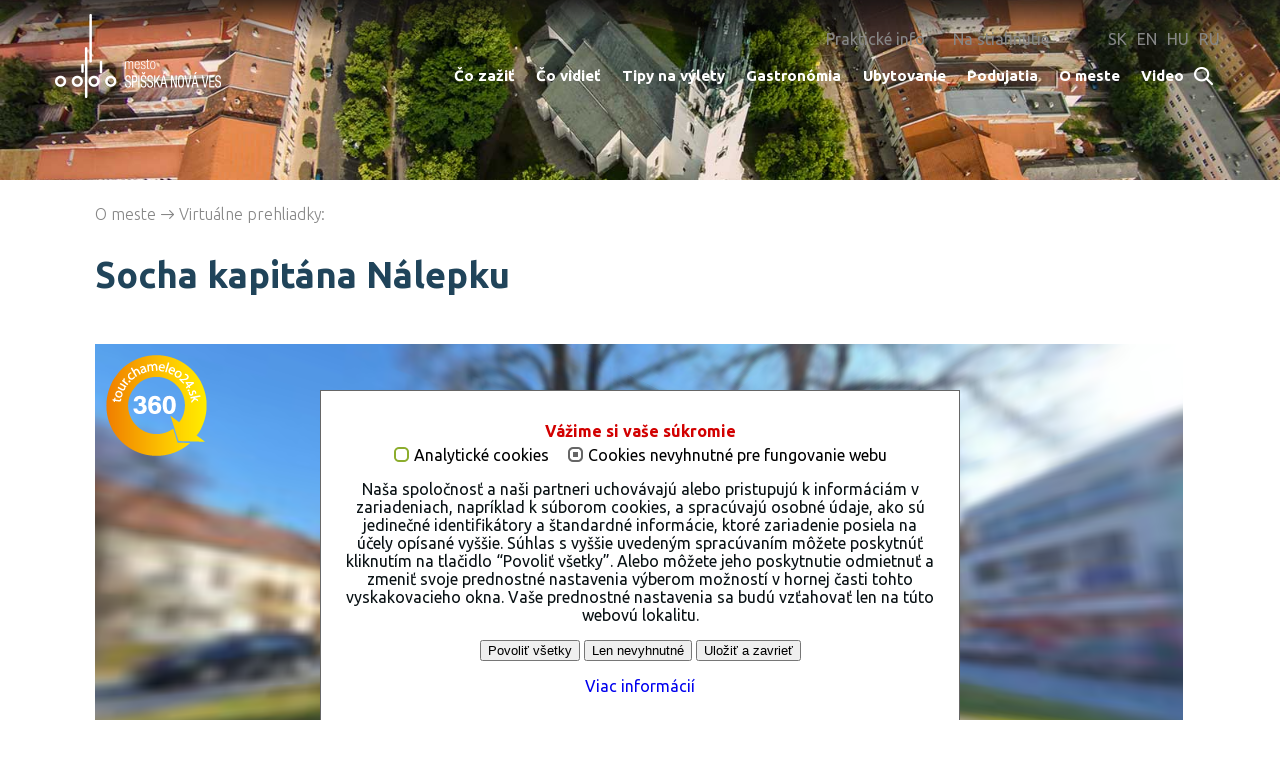

--- FILE ---
content_type: text/html; charset=utf-8
request_url: https://navstevnik.spisskanovaves.eu/o-meste/virtualne-prehliadky/socha-kapitana-nalepku/
body_size: 12453
content:
<!DOCTYPE html>
<html lang="sk">
<head>

<meta charset="utf-8">
<!-- 
	This website is powered by TYPO3 - inspiring people to share!
	TYPO3 is a free open source Content Management Framework initially created by Kasper Skaarhoj and licensed under GNU/GPL.
	TYPO3 is copyright 1998-2018 of Kasper Skaarhoj. Extensions are copyright of their respective owners.
	Information and contribution at https://typo3.org/
-->

<base href="https://navstevnik.spisskanovaves.eu/">


<meta name="generator" content="TYPO3 CMS">
<meta http-equiv="X-UA-Compatible" content="IE=edge">
<meta name="viewport" content="width=device-width, initial-scale=1">
<meta name="google-site-verification" content="aAEKUPLt6Z0tcxhdZIYuCaLur5I5idSrcAHrhgKUJOs">
<meta property="og:type" content="website">
<meta name="description" content="Ján Nálepka, ktorý bol  vymenovaný do hodnosti brigádneho generála in memoriam, v roku 1931 absolvoval učiteľský ústav v Spišskej Novej Vsi.">
<meta property="og:title" content="Socha kapitána Nálepku">
<meta property="og:description" content="Ján Nálepka, ktorý bol  vymenovaný do hodnosti brigádneho generála in memoriam, v roku 1931 absolvoval učiteľský ústav v Spišskej Novej Vsi.">
<meta property="og:url" content="https://navstevnik.spisskanovaves.eu/o-meste/virtualne-prehliadky/socha-kapitana-nalepku/">
<meta property="og:image" content="https://navstevnik.spisskanovaves.eu/fileadmin/_processed_/9/2/csm_RimskoKatKostol_ext_Title_17231d801f.jpg">


<link rel="stylesheet" type="text/css" href="https://fonts.googleapis.com/css?family=Ubuntu:400,300,700&amp;subset=latin,latin-ext" media="all">
<link rel="stylesheet" type="text/css" href="https://fonts.googleapis.com/css?family=Ubuntu+Condensed&amp;subset=latin,latin-ext" media="all">
<link rel="stylesheet" type="text/css" href="typo3temp/compressor/merged-1b85b73c787e79febdc617e4d70d396e.css?1652379746" media="all">




<script src="typo3temp/compressor/merged-a165fa012f1276abe0b681063dc64c90.js?1515574634" type="text/javascript"></script>



<script id="om-cookie-consent" type="application/json">{"group-1":{"gtm":"","cookie-1":{"header":["<!-- Google Tag Manager -->\r\n\t\t<noscript><iframe src=\"\/\/www.googletagmanager.com\/ns.html?id=GTM-W4GLN8\"\r\n\t\theight=\"0\" width=\"0\" style=\"display:none;visibility:hidden\"><\/iframe><\/noscript>\r\n\t\t<script>(function(w,d,s,l,i){w[l]=w[l]||[];w[l].push({'gtm.start':\r\n\t\tnew Date().getTime(),event:'gtm.js'});var f=d.getElementsByTagName(s)[0],\r\n\t\tj=d.createElement(s),dl=l!='dataLayer'?'&l='+l:'';j.async=true;j.src=\r\n\t\t'\/\/www.googletagmanager.com\/gtm.js?id='+i+dl;f.parentNode.insertBefore(j,f);\r\n\t\t})(window,document,'script','dataLayer','GTM-W4GLN8');<\/script>\r\n\t<!-- End Google Tag Manager -->"]}},"group-2":{"gtm":""}}</script>
<title>Socha kapitána Nálepku&nbsp;- Mesto Spišská Nová Ves</title>
<link rel="apple-touch-icon" sizes="57x57" href="fileadmin/spisskanovaves/img/fav/SNV_touch_icon_57x57.png">
<link rel="apple-touch-icon" sizes="72x72" href="fileadmin/spisskanovaves/img/fav/SNV_touch_icon_72x72.png">
<link rel="apple-touch-icon" sizes="76x76" href="fileadmin/spisskanovaves/img/fav/SNV_touch_icon_76x76.png">
<link rel="apple-touch-icon" sizes="114x114" href="fileadmin/spisskanovaves/img/fav/SNV_touch_icon_114x114.png">
<link rel="apple-touch-icon" sizes="120x120" href="fileadmin/spisskanovaves/img/fav/SNV_touch_icon_120x120.png">
<link rel="apple-touch-icon" sizes="144x144" href="fileadmin/spisskanovaves/img/fav/SNV_touch_icon_144x144.png">
<link rel="apple-touch-icon" sizes="152x152" href="fileadmin/spisskanovaves/img/fav/SNV_touch_icon_152x152.png">
<link rel="apple-touch-icon" sizes="180x180" href="fileadmin/spisskanovaves/img/fav/SNV_touch_icon_180x180.png">
<link rel="shortcut icon" type="image/x-icon" href="fileadmin/spisskanovaves/img/fav/favicon.ico">
<!--[if lt IE 9]>
<script>
	document.createElement('header');
	document.createElement('footer');
	document.createElement('nav');
	document.createElement('aside');
	document.createElement('section');
	document.createElement('article');
	document.createElement('picture');
	document.createElement('figure');
	document.createElement('figcaption');
	document.createElement('main');
</script>
<![endif]-->

</head>
<body>

	<header class="page-header no-border">
		<div class="container group">
			<div class="top-bar-overlay open" style="height: 440px;"></div>
			<nav class="top-bar">
				<div class="title-area">
					<div class="name">
						<h1><a href="/"><img src="fileadmin/spisskanovaves/img/logo/logo-header.png" alt="Spišská Nová Ves - Návštevník" data-img-alternative="fileadmin/spisskanovaves/img/logo/logo-header-invert.png" data-img-mobile="fileadmin/spisskanovaves/img/logo/logo-header-fixed.png"></a></h1>
					</div>
				</div>
				<div class="top-bar-section">
					<div class="top-bar-section-inner-wrapper">
						<div class="meta-languages">
							<ul class="nav meta-nav"><li class="meta-link"><a href="prakticke-info/turisticke-informacne-centrum/" title="Praktické info">Praktické info</a></li><li class="meta-link"><a href="na-stiahnutie/" title="Na stiahnutie">Na stiahnutie</a></li><li id="lang" class="language-nav"><ul><li><a href="sk/o-meste/virtualne-prehliadky/socha-kapitana-nalepku/" title="Slovensky">SK</a></li><li><a href="en/about-town/virtual-tours/statue-of-captain-nalepka/" title="English">EN</a></li><li><a href="hu/a-varosrol/virtualis-setak/nalepka-kapitany-szobra/" title="Hungarian">HU</a></li><li><a href="ru/o-gorode/virtualnye-ehkskursii/statuja-jana-nalepki/" title="Russian">RU</a></li></ul></li></ul>
						</div>
						<div class="primary-nav dl-menuwrapper" id="dl-menu">
							<ul class="nav head-nav dl-menu"><li><a href="co-zazit/" title="Čo zažiť">Čo zažiť</a><div class="submenu-wrapper"><ul class="submenu dl-submenu"><li><a href="co-zazit/dobrodruzstvo/" title="Dobrodružstvo">Dobrodružstvo</a><div class="submenu-wrapper"><ul class="dl-submenu"><li><a href="co-zazit/dobrodruzstvo/pozicovna-oblohy/" title="Požičovňa oblohy">Požičovňa oblohy</a></li><li><a href="co-zazit/dobrodruzstvo/vojensky-bunker-schulerloch/" title="Vojenský bunker Schulerloch">Vojenský bunker Schulerloch</a></li><li><a href="co-zazit/dobrodruzstvo/umela-lezecka-stena/" title="Umelá lezecká stena">Umelá lezecká stena</a></li><li><a href="co-zazit/dobrodruzstvo/rozhladna-schulerloch/" title="Rozhľadňa Schulerloch">Rozhľadňa Schulerloch</a></li><li><a href="co-zazit/dobrodruzstvo/vystup-do-veze/" title="Výstup do veže">Výstup do veže</a></li><li><a href="co-zazit/dobrodruzstvo/spissky-trh-podujatie-roka/" title="Spišský trh – podujatie roka">Spišský trh – podujatie roka</a></li><li><a href="co-zazit/dobrodruzstvo/kryta-strelnica/" title="Krytá strelnica">Krytá strelnica</a></li><li><a href="co-zazit/dobrodruzstvo/escape-room/" title="Escape Room">Escape Room</a></li><li><a href="co-zazit/dobrodruzstvo/lietajme/" title="Lietaj.me">Lietaj.me</a></li><li><a href="co-zazit/dobrodruzstvo/novoveske-singletraily/" title="Novoveské Singletraily">Novoveské Singletraily</a></li></ul></div></li></ul><ul class="submenu dl-submenu"><li><a href="co-zazit/s-detmi/" title="S deťmi">S deťmi</a><div class="submenu-wrapper"><ul class="dl-submenu"><li><a href="co-zazit/s-detmi/zoologicka-zahrada/" title="Zoologická záhrada">Zoologická záhrada</a></li><li><a href="co-zazit/s-detmi/spisske-divadlo/" title="Spišské divadlo">Spišské divadlo</a></li><li><a href="co-zazit/s-detmi/kupalisko/" title="Kúpalisko">Kúpalisko</a></li><li><a href="co-zazit/s-detmi/detska-ferrata/" title="Detská ferrata">Detská ferrata</a></li><li><a href="co-zazit/s-detmi/alex-park/" title="Alex Park">Alex Park</a></li><li><a href="co-zazit/s-detmi/detske-dopravne-ihrisko/" title="Detské dopravné ihrisko">Detské dopravné ihrisko</a></li><li><a href="co-zazit/s-detmi/laborartorium/" title="LaborARTorium">LaborARTorium</a></li><li><a href="co-zazit/s-detmi/lesnicky-naucny-chodnik-diana/" title="Lesnícky náučný chodník Diana">Lesnícky náučný chodník Diana</a></li><li><a href="co-zazit/s-detmi/vystava-babik-a-hraciek/" title="Výstava bábik a hračiek">Výstava bábik a hračiek</a></li><li><a href="co-zazit/s-detmi/kam-v-dazdi/" title="Kam v daždi">Kam v daždi</a></li><li><a href="co-zazit/s-detmi/bansky-naucny-chodnik/" title="Banský náučný chodník">Banský náučný chodník</a></li></ul></div></li></ul><ul class="submenu dl-submenu"><li><a href="co-zazit/slovensky-raj/" title="Slovenský raj">Slovenský raj</a><div class="submenu-wrapper"><ul class="dl-submenu"><li><a href="co-zazit/slovensky-raj/turistika/" title="Turistika">Turistika</a></li><li><a href="co-zazit/slovensky-raj/nordic-walking/" title="Nordic walking">Nordic walking</a></li><li><a href="co-zazit/slovensky-raj/ladolezenie/" title="Ľadolezenie">Ľadolezenie</a></li><li><a href="co-zazit/slovensky-raj/zjazdove-lyzovanie/" title="Zjazdové lyžovanie">Zjazdové lyžovanie</a></li><li><a href="co-zazit/slovensky-raj/bezecke-lyzovanie/" title="Bežecké lyžovanie">Bežecké lyžovanie</a></li><li><a href="co-zazit/slovensky-raj/pobyt-pri-vode/" title="Pobyt pri vode">Pobyt pri vode</a></li><li><a href="co-zazit/slovensky-raj/splav-hornadu/" title="Splav Hornádu">Splav Hornádu</a></li><li><a href="co-zazit/slovensky-raj/kysel-ferrata/" title="Kyseľ – Ferrata">Kyseľ – Ferrata</a></li><li><a href="co-zazit/slovensky-raj/jaskyne/" title="Jaskyne">Jaskyne</a></li><li><a href="co-zazit/slovensky-raj/hipoturistika/" title="Hipoturistika">Hipoturistika</a></li><li><a href="co-zazit/slovensky-raj/skijoering/" title="Skijöring">Skijöring</a></li><li><a href="co-zazit/slovensky-raj/cykloturistika/" title="Cykloturistika">Cykloturistika</a></li><li><a href="co-zazit/slovensky-raj/polovnictvo-a-rybolov/" title="Poľovníctvo a rybolov">Poľovníctvo a rybolov</a></li></ul></div></li></ul><ul class="submenu dl-submenu"><li><a href="co-zazit/oddych/" title="Oddych">Oddych</a><div class="submenu-wrapper"><ul class="dl-submenu"><li><a href="co-zazit/oddych/wellness/" title="Wellness">Wellness</a></li><li><a href="co-zazit/oddych/joga-centrum/" title="Joga centrum">Joga centrum</a></li><li><a href="co-zazit/oddych/movement-yoga/" title="Movement Yoga">Movement Yoga</a></li></ul></div></li></ul><ul class="submenu dl-submenu"><li><a href="co-zazit/sport/" title="Šport">Šport</a><div class="submenu-wrapper"><ul class="dl-submenu"><li><a href="co-zazit/sport/bowling/" title="Bowling">Bowling</a></li><li><a href="co-zazit/sport/kolky/" title="Kolky">Kolky</a></li><li><a href="co-zazit/sport/kupanie-a-plavanie/" title="Kúpanie a plávanie">Kúpanie a plávanie</a></li><li><a href="co-zazit/sport/squash/" title="Squash">Squash</a></li><li><a href="co-zazit/sport/korculovanie/" title="Korčuľovanie">Korčuľovanie</a></li><li><a href="co-zazit/sport/cykloturistika/" title="Cykloturistika">Cykloturistika</a></li><li><a href="co-zazit/sport/tenis/" title="Tenis">Tenis</a></li><li><a href="co-zazit/sport/futbalovy-stadion/" title="Futbalový štadión">Futbalový štadión</a></li><li><a href="co-zazit/sport/bezecke-lyzovanie/" title="Bežecké lyžovanie">Bežecké lyžovanie</a></li></ul></div></li></ul></div></li> 
        <!-- . --><li><a href="co-vidiet/" title="Čo vidieť">Čo vidieť</a><div class="submenu-wrapper"><ul class="submenu dl-submenu"><li><a href="co-vidiet/pamiatky/" title="Pamiatky">Pamiatky</a><div class="submenu-wrapper"><ul class="dl-submenu"><li><a href="co-vidiet/pamiatky/najdlhsie-namestie/" title="Najdlhšie námestie">Najdlhšie námestie</a></li><li><a href="co-vidiet/pamiatky/rimskokatolicky-farsky-kostol/" title="Rímskokatolícky farský kostol">Rímskokatolícky farský kostol</a></li><li><a href="co-vidiet/pamiatky/osarium/" title="Osárium">Osárium</a></li><li><a href="co-vidiet/pamiatky/miesto-priani-a-zvon/" title="Miesto prianí a zvon">Miesto prianí a zvon</a></li><li><a href="co-vidiet/pamiatky/radnica/" title="Radnica">Radnica</a></li><li><a href="co-vidiet/pamiatky/provincny-dom/" title="Provinčný dom">Provinčný dom</a></li><li><a href="co-vidiet/pamiatky/reduta/" title="Reduta">Reduta</a></li><li><a href="co-vidiet/pamiatky/galeria-umelcov-spisa/" title="Galéria umelcov Spiša">Galéria umelcov Spiša</a></li><li><a href="co-vidiet/pamiatky/evanjelicky-kostol/" title="Evanjelický kostol">Evanjelický kostol</a></li><li><a href="co-vidiet/pamiatky/chram-premenenia-pana/" title="Chrám Premenenia Pána">Chrám Premenenia Pána</a></li><li><a href="co-vidiet/pamiatky/mariansky-stlp/" title="Mariánsky stĺp">Mariánsky stĺp</a></li><li><a href="co-vidiet/pamiatky/kostol-neposkvrneneho-pocatia/" title="Kostol Nepoškvrneného počatia">Kostol Nepoškvrneného počatia</a></li><li><a href="co-vidiet/pamiatky/kostol-bozieho-milosrdenstva/" title="Kostol Božieho milosrdenstva">Kostol Božieho milosrdenstva</a></li><li><a href="co-vidiet/pamiatky/zidovsky-cintorin/" title="Židovský cintorín">Židovský cintorín</a></li><li><a href="co-vidiet/pamiatky/slovensky-dvojkriz/" title="Slovenský dvojkríž">Slovenský dvojkríž</a></li></ul></div></li></ul><ul class="submenu dl-submenu"><li><a href="co-vidiet/muzea-a-galerie/" title="Múzeá a galérie">Múzeá a galérie</a><div class="submenu-wrapper"><ul class="dl-submenu"><li><a href="co-vidiet/muzea-a-galerie/muzeum-spisa/" title="Múzeum Spiša">Múzeum Spiša</a></li><li><a href="co-vidiet/muzea-a-galerie/galeria-umelcov-spisa/" title="Galéria umelcov Spiša">Galéria umelcov Spiša</a></li><li><a href="co-vidiet/muzea-a-galerie/expozicia-historia-banictva-na-spisi/" title="Expozícia História baníctva na Spiši">Expozícia História baníctva na Spiši</a></li><li><a href="co-vidiet/muzea-a-galerie/vystava-zeleznice/" title="Výstava železnice">Výstava železnice</a></li><li><a href="co-vidiet/muzea-a-galerie/vystava-darov-jana-pavla-ii/" title="Výstava darov Jána Pavla II.">Výstava darov Jána Pavla II.</a></li></ul></div></li></ul><ul class="submenu dl-submenu"><li><a href="co-vidiet/divadla-a-kina/" title="Divadlá a kiná">Divadlá a kiná</a><div class="submenu-wrapper"><ul class="dl-submenu"><li><a href="co-vidiet/divadla-a-kina/spisske-divadlo/" title="Spišské divadlo">Spišské divadlo</a></li><li><a href="co-vidiet/divadla-a-kina/divadlo-kontra/" title="Divadlo Kontra">Divadlo Kontra</a></li><li><a href="co-vidiet/divadla-a-kina/kino-mier/" title="Kino Mier">Kino Mier</a></li><li><a href="co-vidiet/divadla-a-kina/sterio-kino-spisska-nova-ves/" title="Sterio Kino Spišská Nová Ves">Sterio Kino Spišská Nová Ves</a></li></ul></div></li></ul></div></li> 
        <!-- . --><li><a href="tipy-na-vylety/" title="Tipy na výlety">Tipy na výlety</a><div class="submenu-wrapper"><ul class="submenu dl-submenu"><li><a href="tipy-na-vylety/tipy-na-vylety/" title="Tipy na výlety">Tipy na výlety</a><div class="submenu-wrapper"><ul class="dl-submenu"><li><a href="tipy-na-vylety/tipy-na-vylety/1-dnovy-v-zajati-gotiky-renesancie-rokoka-a-hudby/" title="1-dňový v zajatí gotiky, renesancie, rokoka a hudby">1-dňový v zajatí gotiky, renesancie, rokoka a hudby</a></li><li><a href="tipy-na-vylety/tipy-na-vylety/2-dnovy-pre-milovnikov-historie-a-prirody/" title="2-dňový pre milovníkov histórie a prírody">2-dňový pre milovníkov histórie a prírody</a></li><li><a href="tipy-na-vylety/tipy-na-vylety/2-dnovy-pre-milovnikov-historie/" title="2-dňový pre milovníkov histórie">2-dňový pre milovníkov histórie</a></li><li><a href="tipy-na-vylety/tipy-na-vylety/3-dnovy-pre-milovnikov-historie-a-prirody/" title="3- dňový pre milovníkov histórie a prírody">3- dňový pre milovníkov histórie a prírody</a></li><li><a href="tipy-na-vylety/tipy-na-vylety/3-dnovy-pre-milovnikov-historie/" title="3- dňový pre milovníkov histórie">3- dňový pre milovníkov histórie</a></li><li><a href="tipy-na-vylety/tipy-na-vylety/7-dnovy-pobyt/" title="7-dňový pobyt">7-dňový pobyt</a></li></ul></div></li></ul><ul class="submenu dl-submenu"><li><a href="tipy-na-vylety/vylety-so-sprievodcom/" title="Výlety so sprievodcom">Výlety so sprievodcom</a><div class="submenu-wrapper"><ul class="dl-submenu"><li><a href="tipy-na-vylety/vylety-so-sprievodcom/vylet-do-slovenskeho-raja/" title="Výlet do Slovenského raja">Výlet do Slovenského raja</a></li><li><a href="tipy-na-vylety/vylety-so-sprievodcom/vylet-po-spisskej-novej-vsi/" title="Výlet po Spišskej Novej Vsi">Výlet po Spišskej Novej Vsi</a></li></ul></div></li></ul></div></li> 
        <!-- . --><li><a href="gastronomia/" title="Gastronómia">Gastronómia</a><div class="submenu-wrapper"><ul class="submenu dl-submenu"><li><a href="gastronomia/restauracie/" title="Reštaurácie">Reštaurácie</a><div class="submenu-wrapper"><ul class="dl-submenu"><li><a href="gastronomia/restauracie/nostalgie/" title="Nostalgie">Nostalgie</a></li><li><a href="gastronomia/restauracie/zbrojnos/" title="Zbrojnoš">Zbrojnoš</a></li><li><a href="gastronomia/restauracie/sotto-ristorante-italiano/" title="Sotto Ristorante Italiano">Sotto Ristorante Italiano</a></li><li><a href="gastronomia/restauracie/venusa/" title="Venuša">Venuša</a></li><li><a href="gastronomia/restauracie/sonata/" title="Sonáta">Sonáta</a></li><li><a href="gastronomia/restauracie/metropol/" title="Metropol">Metropol</a></li><li><a href="gastronomia/restauracie/preveza/" title="Preveza">Preveza</a></li><li><a href="gastronomia/restauracie/bomba/" title="Bomba">Bomba</a></li><li><a href="gastronomia/restauracie/dufart/" title="Dufart">Dufart</a></li><li><a href="gastronomia/restauracie/dufo-bistro/" title="DUFO Bistro">DUFO Bistro</a></li><li><a href="gastronomia/restauracie/burger-a-pivo/" title="Burger a pivo">Burger a pivo</a></li><li><a href="gastronomia/restauracie/moe-sushi-bar/" title="Moe Sushi &amp; bar">Moe Sushi & bar</a></li></ul></div></li></ul><ul class="submenu dl-submenu"><li><a href="gastronomia/kaviarne-a-cajovne/" title="Kaviarne a čajovne">Kaviarne a čajovne</a><div class="submenu-wrapper"><ul class="dl-submenu"><li><a href="gastronomia/kaviarne-a-cajovne/villa-nova-bar/" title="Villa Nova Bar">Villa Nova Bar</a></li><li><a href="gastronomia/kaviarne-a-cajovne/praziaren-kavy-barista-cafe/" title="Pražiareň kávy Barista Cafe">Pražiareň kávy Barista Cafe</a></li><li><a href="gastronomia/kaviarne-a-cajovne/kaviaren-elara/" title="Kaviareň eLAra">Kaviareň eLAra</a></li><li><a href="gastronomia/kaviarne-a-cajovne/kubanska-kaviaren-casa-havana/" title="Kubánska kaviareň Casa Havana">Kubánska kaviareň Casa Havana</a></li><li><a href="gastronomia/kaviarne-a-cajovne/kaviaren-mlyncek/" title="Kaviareň Mlynček">Kaviareň Mlynček</a></li></ul></div></li></ul><ul class="submenu dl-submenu"><li><a href="gastronomia/fastfoody/" title="Fastfoody">Fastfoody</a><div class="submenu-wrapper"><ul class="dl-submenu"><li><a href="gastronomia/fastfoody/bageteria-sun-food/" title="Bagetéria Sun Food">Bagetéria Sun Food</a></li><li><a href="gastronomia/fastfoody/fastfood-babaloo/" title="Fastfood Babaloo">Fastfood Babaloo</a></li><li><a href="gastronomia/fastfoody/king-size-burger/" title="King Size Burger">King Size Burger</a></li><li><a href="gastronomia/fastfoody/top-langose/" title="Top Langoše">Top Langoše</a></li></ul></div></li></ul><ul class="submenu dl-submenu"><li><a href="gastronomia/sladke-potesenie/" title="Sladké potešenie">Sladké potešenie</a><div class="submenu-wrapper"><ul class="dl-submenu"><li><a href="gastronomia/sladke-potesenie/cokocoko-cokoladovna/" title="ČokoČoko Čokoládovňa">ČokoČoko Čokoládovňa</a></li><li><a href="gastronomia/sladke-potesenie/cukraren-special/" title="Cukráreň Špeciál">Cukráreň Špeciál</a></li><li><a href="gastronomia/sladke-potesenie/cukraren-sonatina/" title="Cukráreň Sonatína">Cukráreň Sonatína</a></li></ul></div></li></ul><ul class="submenu dl-submenu"><li><a href="gastronomia/bary-a-nocny-zivot/" title="Bary a nočný život">Bary a nočný život</a><div class="submenu-wrapper"><ul class="dl-submenu"><li><a href="gastronomia/bary-a-nocny-zivot/broadway-pub-music-venue/" title="Broadway Pub &amp; Music Venue">Broadway Pub & Music Venue</a></li><li><a href="gastronomia/bary-a-nocny-zivot/grill-bar/" title="Grill Bar">Grill Bar</a></li><li><a href="gastronomia/bary-a-nocny-zivot/esenve-bar-point/" title=".esenve BAR POINT">.esenve BAR POINT</a></li><li><a href="gastronomia/bary-a-nocny-zivot/lounge2live/" title="Lounge2Live">Lounge2Live</a></li><li><a href="gastronomia/bary-a-nocny-zivot/cubano-bar/" title="Cubano bar">Cubano bar</a></li><li><a href="gastronomia/bary-a-nocny-zivot/buchvaldhaus/" title="Buchvaldhaus">Buchvaldhaus</a></li><li><a href="gastronomia/bary-a-nocny-zivot/kaviaren-admiral-cafe/" title="Kaviareň Admiral Cafe">Kaviareň Admiral Cafe</a></li></ul></div></li></ul><ul class="submenu dl-submenu"><li><a href="gastronomia/ranajky-v-meste/ranajky-v-meste/" title="Raňajky v meste">Raňajky v meste</a></li></ul></div></li> 
        <!-- . --><li><a href="ubytovanie/" title="Ubytovanie">Ubytovanie</a><div class="submenu-wrapper"><ul class="submenu dl-submenu"><li><a href="ubytovanie/hotely/" title="Hotely">Hotely</a><div class="submenu-wrapper"><ul class="dl-submenu"><li><a href="ubytovanie/hotely/hotel-metropol/" title="Hotel Metropol">Hotel Metropol</a></li><li><a href="ubytovanie/hotely/hotel-preveza/" title="Hotel Preveza">Hotel Preveza</a></li><li><a href="ubytovanie/hotely/parkhotel-centrum/" title="Parkhotel Centrum">Parkhotel Centrum</a></li><li><a href="ubytovanie/hotely/garni-hotel-31/" title="Garni Hotel 31">Garni Hotel 31</a></li></ul></div></li></ul><ul class="submenu dl-submenu"><li><a href="ubytovanie/penziony/" title="Penzióny">Penzióny</a><div class="submenu-wrapper"><ul class="dl-submenu"><li><a href="ubytovanie/penziony/penzion-kralov-pramen/" title="Penzión Kráľov prameň">Penzión Kráľov prameň</a></li><li><a href="ubytovanie/penziony/dom-putnika-cbm/" title="Dom pútnika CBM">Dom pútnika CBM</a></li><li><a href="ubytovanie/penziony/penzion-grillbar/" title="Penzión Grillbar">Penzión Grillbar</a></li><li><a href="ubytovanie/penziony/penzion-resa/" title="Penzión Resa">Penzión Resa</a></li></ul></div></li></ul><ul class="submenu dl-submenu"><li><a href="ubytovanie/apartmany/" title="Apartmány">Apartmány</a><div class="submenu-wrapper"><ul class="dl-submenu"><li><a href="ubytovanie/apartmany/apartmany-hvezdaren/" title="Apartmány Hvezdáreň">Apartmány Hvezdáreň</a></li><li><a href="ubytovanie/apartmany/pb-apartments/" title="PB apartments">PB apartments</a></li><li><a href="ubytovanie/apartmany/shiny-apartman/" title="Shiny Apartmán">Shiny Apartmán</a></li><li><a href="ubytovanie/apartmany/shiny-star-apartman/" title="Shiny Star Apartmán">Shiny Star Apartmán</a></li><li><a href="ubytovanie/apartmany/apartman-rudolf/" title="Apartmán Rudolf">Apartmán Rudolf</a></li></ul></div></li></ul><ul class="submenu dl-submenu"><li><a href="ubytovanie/ubytovanie-v-sukromi/" title="Ubytovanie v súkromí">Ubytovanie v súkromí</a><div class="submenu-wrapper"><ul class="dl-submenu"><li><a href="ubytovanie/ubytovanie-v-sukromi/ubytovanie-na-odborarov/" title="Ubytovanie na Odborárov">Ubytovanie na Odborárov</a></li><li><a href="ubytovanie/ubytovanie-v-sukromi/ubytovanie-bedomir/" title="Ubytovanie Bedomir">Ubytovanie Bedomir</a></li></ul></div></li></ul><ul class="submenu dl-submenu"><li><a href="ubytovanie/chaty/" title="Chaty">Chaty</a><div class="submenu-wrapper"><ul class="dl-submenu"><li><a href="ubytovanie/chaty/chata-lanovka/" title="Chata Lanovka">Chata Lanovka</a></li><li><a href="ubytovanie/chaty/chata-stefana/" title="Chata Štefana">Chata Štefana</a></li></ul></div></li></ul></div></li> 
        <!-- . --><li><a href="podujatia/" title="Podujatia">Podujatia</a><div class="submenu-wrapper"><ul class="submenu dl-submenu"><li><a href="podujatia/aktualne/" title="Aktuálne">Aktuálne</a><div class="submenu-wrapper"><ul class="dl-submenu"><li><a href="https://www.mkc.snv.sk/akcia/6280" title="Na koho to slovo padne">Na koho to slovo padne</a></li><li><a href="https://www.mkc.snv.sk/akcia/5684" title="HRDZA - novoročný koncert">HRDZA - novoročný koncert</a></li></ul></div></li></ul><ul class="submenu dl-submenu"><li><a href="podujatia/tradicne/" title="Tradičné">Tradičné</a><div class="submenu-wrapper"><ul class="dl-submenu"><li><a href="podujatia/tradicne/zimny-prechod-tiesnavami-slovenskeho-raja/" title="Zimný prechod tiesňavami Slovenského raja">Zimný prechod tiesňavami Slovenského raja</a></li><li><a href="podujatia/tradicne/ples-spisiakov/" title="Ples Spišiakov">Ples Spišiakov</a></li><li><a href="podujatia/tradicne/otvorenie-letnej-sezony/" title="Otvorenie letnej sezóny">Otvorenie letnej sezóny</a></li><li><a href="podujatia/tradicne/mesto-plne-deti-a-basket-music-fest/" title="Mesto plné detí a Basket Music fest">Mesto plné detí a Basket Music fest</a></li><li><a href="podujatia/tradicne/graffiti-spis/" title="Graffiti Spiš">Graffiti Spiš</a></li><li><a href="podujatia/tradicne/spissky-trh/" title="Spišský trh">Spišský trh</a></li><li><a href="podujatia/tradicne/spisskych-333-extreme/" title="Spišských 333 Extreme">Spišských 333 Extreme</a></li><li><a href="podujatia/tradicne/dni-mesta-spisska-nova-ves-a-trh-ludovych-remesiel/" title="Dni mesta Spišská Nová Ves a Trh ľudových remesiel">Dni mesta Spišská Nová Ves a Trh ľudových remesiel</a></li><li><a href="podujatia/tradicne/festival-zive-sochy/" title="Festival Živé sochy">Festival Živé sochy</a></li><li><a href="podujatia/tradicne/hudobny-festival-musica-nobilis/" title="Hudobný festival Musica Nobilis">Hudobný festival Musica Nobilis</a></li></ul></div></li></ul></div></li> 
        <!-- . --><li><a href="o-meste/" title="O meste">O meste</a><div class="submenu-wrapper"><ul class="submenu dl-submenu"><li><a href="o-meste/strucna-historia/" title="Stručná história">Stručná história</a></li></ul><ul class="submenu dl-submenu"><li><a href="o-meste/virtualne-prehliadky/" title="Virtuálne prehliadky">Virtuálne prehliadky</a><div class="submenu-wrapper"><ul class="dl-submenu"><li><a href="o-meste/virtualne-prehliadky/reduta-exterier/" title="Reduta - exteriér">Reduta - exteriér</a></li><li><a href="o-meste/virtualne-prehliadky/reduta-divadlo/" title="Reduta - divadlo">Reduta - divadlo</a></li><li><a href="o-meste/virtualne-prehliadky/reduta-koncertna-sien/" title="Reduta - Koncertná sieň">Reduta - Koncertná sieň</a></li><li><a href="o-meste/virtualne-prehliadky/rimskokatolicky-kostol-exterier/" title="Rímskokatolícky kostol - exteriér">Rímskokatolícky kostol - exteriér</a></li><li><a href="o-meste/virtualne-prehliadky/rimskokatolicky-kostol-interier/" title="Rímskokatolícky kostol - interiér">Rímskokatolícky kostol - interiér</a></li><li><a href="o-meste/virtualne-prehliadky/najvyssia-kostolna-veza-87m/" title="Najvyššia kostolná veža (87m)">Najvyššia kostolná veža (87m)</a></li><li><a href="o-meste/virtualne-prehliadky/immaculata/" title="Immaculata">Immaculata</a></li><li><a href="o-meste/virtualne-prehliadky/radnica-a-miesto-priani/" title="Radnica a Miesto prianí">Radnica a Miesto prianí</a></li><li><a href="o-meste/virtualne-prehliadky/radnica-interier/" title="Radnica - interiér">Radnica - interiér</a></li><li><a href="o-meste/virtualne-prehliadky/evanjelicky-kostol-exterier/" title="Evanjelický kostol - exteriér">Evanjelický kostol - exteriér</a></li><li><a href="o-meste/virtualne-prehliadky/evanjelicky-kostol-interier/" title="Evanjelický kostol - interiér">Evanjelický kostol - interiér</a></li><li><a href="o-meste/virtualne-prehliadky/kostol-neposkvrneneho-pocatia/" title="Kostol Nepoškvrneného počatia">Kostol Nepoškvrneného počatia</a></li><li><a href="o-meste/virtualne-prehliadky/socha-kapitana-nalepku/" title="Socha kapitána Nálepku">Socha kapitána Nálepku</a></li><li><a href="o-meste/virtualne-prehliadky/provincny-dom/" title="Provinčný dom">Provinčný dom</a></li><li><a href="o-meste/virtualne-prehliadky/kostol-bozieho-milosrdenstva/" title="Kostol Božieho milosrdenstva">Kostol Božieho milosrdenstva</a></li><li><a href="o-meste/virtualne-prehliadky/vystava-darov-jana-pavla-ii/" title="Výstava darov Jána Pavla II.">Výstava darov Jána Pavla II.</a></li><li><a href="o-meste/virtualne-prehliadky/mestsky-urad-a-stefanik/" title="Mestský úrad a Štefánik">Mestský úrad a Štefánik</a></li><li><a href="o-meste/virtualne-prehliadky/zidovsky-cintorin/" title="Židovský cintorín">Židovský cintorín</a></li><li><a href="o-meste/virtualne-prehliadky/chram-premenenia-pana/" title="Chrám Premenenia Pána">Chrám Premenenia Pána</a></li><li><a href="o-meste/virtualne-prehliadky/galeria-umelcov-spisa-interier/" title="Galéria umelcov Spiša - interiér">Galéria umelcov Spiša - interiér</a></li><li><a href="o-meste/virtualne-prehliadky/galeria-umelcov-spisa-exterier/" title="Galéria umelcov Spiša - exteriér">Galéria umelcov Spiša - exteriér</a></li></ul></div></li></ul><ul class="submenu dl-submenu"><li><a href="o-meste/rekordy-mesta/" title="Rekordy mesta">Rekordy mesta</a><div class="submenu-wrapper"><ul class="dl-submenu"><li><a href="o-meste/rekordy-mesta/najvyssi-pocet-bicyklujucich-sa-na-najdlhsom-sosovkovitom-namesti/" title="Najvyšší počet bicyklujúcich sa na najdlhšom šošovkovitom námestí">Najvyšší počet bicyklujúcich sa na najdlhšom šošovkovitom námestí</a></li></ul></div></li></ul><ul class="submenu dl-submenu"><li><a href="o-meste/sedem-divov-mesta/" title="Sedem divov mesta">Sedem divov mesta</a></li></ul><ul class="submenu dl-submenu"><li><a href="o-meste/mesto-si-zamilujete/" title="Mesto si zamilujete">Mesto si zamilujete</a></li></ul><ul class="submenu dl-submenu"><li><a href="o-meste/pribehy-o-meste-v-rozhlase/" title="Príbehy o meste v rozhlase">Príbehy o meste v rozhlase</a></li></ul></div></li> 
        <!-- . --><li><a href="video/" title="Video">Video</a></li> 
        <!-- . --></ul>
						</div>
						<div class="search-nav">
							<ul class="nav search-nav">
								<li>
									<button type="button" id="search-button" class="search-button">Search</button>
								</li>
							</ul>
						</div>
					</div>
				</div>
			</nav>
		</div>
	</header>

	<div id="search-box-wrapper" class="search-box-wrapper">
		


	<!--

		BEGIN: Content of extension "indexed_search", plugin "tx_indexedsearch"

	-->
	<div class="tx-indexedsearch">
		

	<button id="close-m" class="icon close-mob-menu">Zavrieť</button>
	<div class="search-form-wrapper group">
		<div id="search-box" class="search-box">
			<div class="container group">
				<form action="o-meste/virtualne-prehliadky/socha-kapitana-nalepku/" method="post" id="tx_indexedsearch">
					<input type="hidden" name="tx_indexedsearch[_sections]" value="0" />
					<input type="hidden" name="tx_indexedsearch[_freeIndexUid]" id="tx_indexedsearch_freeIndexUid" value="_" />
					<input type="hidden" name="tx_indexedsearch[pointer]" id="tx_indexedsearch_pointer" value="0" />
									<input type="hidden" name="tx_indexedsearch[ext]" value="" />
									<input type="hidden" name="tx_indexedsearch[type]" value="1" />
									<input type="hidden" name="tx_indexedsearch[defOp]" value="0" />
									<input type="hidden" name="tx_indexedsearch[media]" value="-1" />
									<input type="hidden" name="tx_indexedsearch[order]" value="rank_flag" />
									<input type="hidden" name="tx_indexedsearch[group]" value="flat" />
									<input type="hidden" name="tx_indexedsearch[lang]" value="-1" />
									<input type="hidden" name="tx_indexedsearch[desc]" value="0" />
									<input type="hidden" name="tx_indexedsearch[results]" value="10" />
					
					<label>
						<span class="icon icon-lope"></span>
						<input type="search" id="indexedsearch-sword" name="tx_indexedsearch[sword]" value="" class="tx-indexedsearch-searchbox-sword sword search-field" placeholder="Hľadaj" autocomplete="off" onfocus="this.value = this.value;">
						<button type="submit" name="tx_indexedsearch[submit_button]" class="tx-indexedsearch-searchbox-button submit" style="display:none">Hľadaj</button>
					</label>
				</form>
			</div>
		</div>
	</div>
	<script>
		/**
		 * Live Search via AJAX
		 *
		 * @author Robert G. <>
		 * @author  Jozef C.
		 */
		var laSearch = {
			el: {
				//caching elements
				form: $('#tx_indexedsearch'),
				input: $('#indexedsearch-sword'),
				//spinner
				spinnerHtml: '<div class="search-results-wrapper"><div class="container group"><div class="search-result-col"><div class="spinner"><div class="bounce1"></div><div class="bounce2"></div><div class="bounce3"></div></div></div></div></div>',
			},
			conf: {
				delay: 200,
				timer: false,
				currentRequest: false,
				lastString: '',
				minChars: 3,
				noResults: '',
				code: '',
			},
			init: function() {
				//kick it off
				laSearch.bindUIactions();
			},
			bindUIactions: function(e) {
				// bind to keypress
				laSearch.el.input.keypress(function(e) {
					laSearch.conf.code = e.keyCode || e.which;
				//prevent submit on enter
					if(laSearch.conf.code == 13) return false;
				});
				// bind to keyup
				laSearch.el.input.keyup(function(e){
					// is there already a request active?
					if(laSearch.conf.currentRequest){
						laSearch.conf.currentRequest.abort();
					}
					//if the user typed, show the results wrapper and spinner
					// else if(!laSearch.conf.resultsShowing){
					// 	laSearch.showSpinner();
					// 	laSearch.conf.resultsShowing = true;
					// }
				}).keyup($.proxy(laSearch.isSearch, $(this)));
			},
			isSearch: function(e) {
				
				clearTimeout(laSearch.conf.timer);
				
				if(laSearch.conf.lastString !== $.trim(e.currentTarget.value) 
				&& e.currentTarget.value.length >= laSearch.conf.minChars ){
					
					laSearch.conf.timer = setTimeout(
						$.proxy(laSearch.search, $(this), e),
						laSearch.conf.delay
					);
				} 
			},
			search: function(e) {
				laSearch.conf.lastString = laSearch.el.input.val();
				laSearch.conf.hasResults = true;
				// show preloader
				$('.search-results-wrapper').remove();
				$('.search-form-wrapper.group').after(laSearch.el.spinnerHtml);
				//call ajax
				laSearch.conf.currentRequest = $.ajax({
					url: 'hladaj/', // $('form#tx_indexedsearch').attr('action'),
					type: "POST",
					data: $('form#tx_indexedsearch').serialize(),
					complete: function(){
						laSearch.conf.currentRequest = false;
					},
					success: function(data){
						$('#search-box-wrapper').html(data);
						// remove unused info
						$('.tx-indexedsearch-whatis, .tx-indexedsearch-browsebox').remove();
						// formatted no results message
						laSearch.conf.noResults = $('.tx-indexedsearch-noresults').text();
						if(laSearch.conf.noResults != '') {
							$('.tx-indexedsearch-noresults').replaceWith('<div class="search-results-wrapper"><div class="container group"><div class="search-result-col"><div class="spinner"></div><p>' + laSearch.conf.noResults + '</p></div></div></div></div>');
						}

						$('#indexedsearch-sword').focus();
					}
				});
			}
		}
		/**
		 * Search via AJAX
		 *
		 * @author Robert G. <>
		 */
		$(document).ready(function() {
			laSearch.init();
			
			// $(document).on('submit', 'form#tx_indexedsearch', function(e) {
			// 	e.preventDefault();
			// 	// show preloader
			// 	$('.search-results-wrapper').remove();
			// 	$('.search-form-wrapper.group').after('<div class="search-results-wrapper"><div class="container group"><div class="search-result-col"><div class="spinner"><div class="bounce1"></div><div class="bounce2"></div><div class="bounce3"></div></div></div></div></div>');
			// 	// call ajax
			// 	$.post(
			// 		'hladaj/', // $('form#tx_indexedsearch').attr('action'),
			// 		$('form#tx_indexedsearch').serialize(),
			// 		function(data) {
			// 			$('#search-box-wrapper').html(data);
			// 			// remove unused info
			// 			$('.tx-indexedsearch-whatis, .tx-indexedsearch-browsebox').remove();
			// 			// formatted no results message
			// 			var noResults = $('.tx-indexedsearch-noresults').text();
			// 			if(noResults != '') {
			// 				$('.tx-indexedsearch-noresults').replaceWith('<div class="search-results-wrapper"><div class="container group"><div class="search-result-col"><div class="spinner"></div><p>' + noResults + '</p></div></div></div></div>');
			// 			}
			// 		}
			// 	);
			// });
		});
	</script>


	</div>
	
	<!-- END: Content of extension "indexed_search", plugin "tx_indexedsearch" -->

	
	</div>

	
		
		
		
		
		
		
		
			<main id="page-content" class="page-top page-detail">
				
		
		<div class="headline" id="headline-intro">
			<div class="media image">
				<div class="media-object image" style="background-image: url('fileadmin/user_upload/RimskoKatKostol_ext_Title.jpg')">
				</div>
			</div>
		</div><!--/home-slider -->
		<div class="display-mobile"><!--mobile icons for menu wrapper -->
			<div class="mobile-nav controls">
				<div class="hamburger-wrapper dl-trigger">
					<ul class="hamburger">
						<li class="first"></li>
						<li class="second"></li>
						<li class="third"></li>
					</ul>
					<span>Navigácia</span>
				</div>
				<div class="pull-right">
					<a id="mob-lang" href="" class="language-wrapper text-center">
						SK
					</a>
					<a id="mob-search" href="" class="search-wrapper text-center" data-rel="show-search">
						<i class="icon icon-lope"></i>
					</a>
				</div>
			</div>
		</div><!--/mobile icons for menu wrapper  -->

		<section class="list-view">
			<div class="container group">
				<ul class="nav breadcrumb"><li><a href="o-meste/" title="O meste">O meste</a></li><li><a href="o-meste/virtualne-prehliadky/" title="Virtuálne prehliadky">Virtuálne prehliadky</a></li></ul>
				<!--TYPO3SEARCH_begin-->
				<div class="header text-center">
					<h1 class="title">Socha kapitána Nálepku</h1>
				</div>
				<article class="virtual-view-detail">
					
						<div class="group">
							<div class="virtual-detail">
								<iframe src="https://tour.chameleo24.sk/spisskanovaves/07.html" webkitallowfullscreen="true" mozallowfullscreen="true" allowfullscreen="true" height="499" width="1088" scrolling="no"></iframe>
							</div>
						</div>				
					
					<div class="group">
						<div class="virtual-detail-left">
							<a id="c517"></a>
		<!--  Text: [begin] -->
			<p><b>Ján Nálepka</b>, 7. mája 2004 prezidentom Slovenskej republiky vymenovaný do hodnosti brigádneho generála in memoriam, sa narodil <b>20. septembra 1912</b> v neďalekej obci Smižany. V roku <b>1931</b> absolvoval učiteľský ústav v Spišskej Novej Vsi.</p>
<p> Ako učiteľ pôsobil v Hornej, neskôr Dolnej Marikovej, Bielych Vodách, Stupave a Porube pod Vihorlatom. Učiteľa povolali v marci <b>1939</b> na maďarský a na jeseň na poľský front. V roku <b>1941</b> bol odvelený na východný front. V auguste <b>1942</b> nadviazal pri bieloruskom meste Kopceviči aj s ďalšími dôstojníkmi Zaisťovacej divízie Slovenskej armády kontakt s obyvateľstvom a partizánmi. Sústredil okolo seba antifašisticky zmýšľajúcich dôstojníkov a vojakov.</p>
<p> Vytvoril ilegálnu skupinu 101. pluku, s ktorou začal pod krycím menom kpt. Repkin organizovať protifašistickú činnosť. V rámci svojich ilegálnych aktivít nadviazal spojenie s partizánskym veliteľom <b>generálom Alexandrom Nikolajevičom Saburovom</b>. Pre svoje antifašistické názory bol prenasledovaný. V noci zo <b>14. na 15. mája 1943</b> prebehol so slovenskými vojakmi k sovietskym partizánom. </p>
<p>Stal sa veliteľom 1. československého partizánskeho oddielu v ZSSR. Svojou činnosťou sa zaslúžil o rozšírenie protifašistického hnutia medzi Slovákmi nasadenými na východnom fronte a zúčastnil sa boja proti nacizmu. <br /><br /><b>Kapitán Nálepka zahynul</b> pri oslobodzovaní ukrajinského mesta Ovruč <b>16. novembra 1943</b>. Za svoju činnosť bol ako jediný Slovák počas druhej svetovej vojny ocenený vyznamenaním Hrdina Sovietskeho zväzu in memoriam. Autorom bronzovej sochy na travertínovom podstavci v Spišskej Novej Vsi, ktorá bola odhalená <b>8. mája 1954</b>, je <b>sochár Miroslav Václavík</b>.</p>
<h4>ADRESA:</h4>
<p>Radničné námestie 8,<br />Spišská Nová Ves</p>
<h4>&nbsp;</h4>
		<!--  Text: [end] -->
			
						</div>
						<!-- TYPO3SEARCH_end-->
						<div class="virtual-detail-right">
							<div class="mobile-dropdown">
								<div class="mobile-dropdown-header">
									<h4>Virtuálne prehliadky</h4>
								</div>
								<div class="mobile-dropdown-content display-desktop">
									<ul class="list-arrow"><li><a href="o-meste/virtualne-prehliadky/reduta-exterier/" title="Reduta - exteriér">Reduta - exteriér</a></li><li><a href="o-meste/virtualne-prehliadky/reduta-divadlo/" title="Reduta - divadlo">Reduta - divadlo</a></li><li><a href="o-meste/virtualne-prehliadky/reduta-koncertna-sien/" title="Reduta - Koncertná sieň">Reduta - Koncertná sieň</a></li><li><a href="o-meste/virtualne-prehliadky/rimskokatolicky-kostol-exterier/" title="Rímskokatolícky kostol - exteriér">Rímskokatolícky kostol - exteriér</a></li><li><a href="o-meste/virtualne-prehliadky/rimskokatolicky-kostol-interier/" title="Rímskokatolícky kostol - interiér">Rímskokatolícky kostol - interiér</a></li><li><a href="o-meste/virtualne-prehliadky/najvyssia-kostolna-veza-87m/" title="Najvyššia kostolná veža (87m)">Najvyššia kostolná veža (87m)</a></li><li><a href="o-meste/virtualne-prehliadky/immaculata/" title="Immaculata">Immaculata</a></li><li><a href="o-meste/virtualne-prehliadky/radnica-a-miesto-priani/" title="Radnica a Miesto prianí">Radnica a Miesto prianí</a></li><li><a href="o-meste/virtualne-prehliadky/radnica-interier/" title="Radnica - interiér">Radnica - interiér</a></li><li><a href="o-meste/virtualne-prehliadky/evanjelicky-kostol-exterier/" title="Evanjelický kostol - exteriér">Evanjelický kostol - exteriér</a></li><li><a href="o-meste/virtualne-prehliadky/evanjelicky-kostol-interier/" title="Evanjelický kostol - interiér">Evanjelický kostol - interiér</a></li><li><a href="o-meste/virtualne-prehliadky/kostol-neposkvrneneho-pocatia/" title="Kostol Nepoškvrneného počatia">Kostol Nepoškvrneného počatia</a></li><li><a href="o-meste/virtualne-prehliadky/socha-kapitana-nalepku/" title="Socha kapitána Nálepku">Socha kapitána Nálepku</a></li><li><a href="o-meste/virtualne-prehliadky/provincny-dom/" title="Provinčný dom">Provinčný dom</a></li><li><a href="o-meste/virtualne-prehliadky/kostol-bozieho-milosrdenstva/" title="Kostol Božieho milosrdenstva">Kostol Božieho milosrdenstva</a></li><li><a href="o-meste/virtualne-prehliadky/vystava-darov-jana-pavla-ii/" title="Výstava darov Jána Pavla II.">Výstava darov Jána Pavla II.</a></li><li><a href="o-meste/virtualne-prehliadky/mestsky-urad-a-stefanik/" title="Mestský úrad a Štefánik">Mestský úrad a Štefánik</a></li><li><a href="o-meste/virtualne-prehliadky/zidovsky-cintorin/" title="Židovský cintorín">Židovský cintorín</a></li><li><a href="o-meste/virtualne-prehliadky/chram-premenenia-pana/" title="Chrám Premenenia Pána">Chrám Premenenia Pána</a></li><li><a href="o-meste/virtualne-prehliadky/galeria-umelcov-spisa-interier/" title="Galéria umelcov Spiša - interiér">Galéria umelcov Spiša - interiér</a></li><li><a href="o-meste/virtualne-prehliadky/galeria-umelcov-spisa-exterier/" title="Galéria umelcov Spiša - exteriér">Galéria umelcov Spiša - exteriér</a></li></ul>
								</div>
							</div>
						</div>
					</div>		
				</article>
			</div>
		</section>

			</main>
		
		
		
		
	

	

	<footer>
		<div class="pre-footer">
			<div class="container">
				<div class="group">
					<div class="pre-footer-mobile">
						<div class="address-info"> <!-- Can not use address tag http://html5doctor.com/the-address-element/ -->
							<span>Turistické informačné centrum:</span><br>
							Letná 49<br>
							052 01 Spišská Nová Ves<br>
							Tel.: 00421 53 429 82 93<br>
							Tel./fax: 00421 53 442 82 92<br>
							tic(at)mestosnv.sk<br>
							tic(at)spisskanovaves.eu<br>
							<br>
							<a href="www.spisskanovaves.eu/tic">www.spisskanovaves.eu/tic</a><br>
							<a href="www.facebook.com/tic.snv">www.facebook.com/tic.snv</a><br>
							<br>
							GPS súradnice:<br>
							N  48° 56´ 39,3´´<br>
							E  20° 34´  3,8´´<br>
						</div>	
					</div>
					<div class="pre-footer-desktop"><div class="footer-column"><h4>Čo vidieť</h4><ul><li><a href="co-vidiet/pamiatky/" title="Pamiatky">Pamiatky</a></li><li><a href="co-vidiet/muzea-a-galerie/" title="Múzeá a Galérie">Múzeá a Galérie</a></li><li><a href="co-vidiet/divadla-a-kina/" title="Divadlá a kiná">Divadlá a kiná</a></li></ul></div><div class="footer-column"><h4>Čo zažiť</h4><ul><li><a href="co-zazit/dobrodruzstvo/" title="Dobrodružstvo">Dobrodružstvo</a></li><li><a href="co-zazit/s-detmi/" title="S deťmi">S deťmi</a></li><li><a href="co-zazit/slovensky-raj/" title="Slovenský raj">Slovenský raj</a></li><li><a href="co-zazit/oddych/" title="Oddych">Oddych</a></li><li><a href="co-zazit/sport/" title="Šport">Šport</a></li></ul></div><div class="footer-column"><h4>O meste</h4><ul><li><a href="o-meste/sedem-divov-mesta/" title="Sedem divov mesta">Sedem divov mesta</a></li><li><a href="o-meste/virtualne-prehliadky/" title="Virtuálna prehliadka">Virtuálna prehliadka</a></li><li><a href="o-meste/rekordy-mesta/" title="Rekordy mesta">Rekordy mesta</a></li><li><a href="o-meste/mesto-si-zamilujete/" title="Mesto si zamilujete">Mesto si zamilujete</a></li></ul></div><div class="footer-column"><h4>Tipy na výlety</h4><ul><li><a href="tipy-na-vylety/tipy-na-vylety/" title="Tipy na výlety v okolí">Tipy na výlety v okolí</a></li></ul></div><div class="footer-column"><h4>Pozrite si aj</h4><ul><li><a href="https://cbc.virtualtours.city/" title="CBC Tours">CBC Tours</a></li><li><a href="http://spisskemuzeum.com/" title="Spišské múzeum - Spišský hrad">Spišské múzeum - Spišský hrad</a></li><li><a href="http://www.beautifulslovakia.sk/" title="Beautiful Slovakia">Beautiful Slovakia</a></li><li><a href="http://www.slovenskyraj.eu/" title="Slovenský raj">Slovenský raj</a></li><li><a href="https://vraji.sk/" target="https://vraji.sk/" title="Región Spiš">Región Spiš</a></li><li><a href="cookies/" title="Nastavenie cookies">Nastavenie cookies</a></li></ul></div><div class="footer-column"><h4>Kontakt na TIC</h4><p><a href="prakticke-info/turisticke-informacne-centrum/">Turistické informačné centrum</a><br />Letná 49, Spišská Nová Ves<br />+421 53 429 82 93,<br />+421 53 442 82 92<br /><a href="javascript:linkTo_UnCryptMailto('vjrucx3crlIvnbcxbwe7bt');">tic(at)mestosnv.sk</a><br /><a href="prakticke-info/turisticke-informacne-centrum/">Otváracie hodiny</a></p></div></div>
				</div>
			</div>
		</div>
		<div class="footer">
			<div class="container">
				<div class="group">
					<div class="social-icons">
						<a href="https://www.facebook.com/tic.snv/?fref=ts" target="_blank"><i class="icon icon-fcb"></i></a>
						
					</div>
					<div class="copyright">
						<span>&copy; Mesto Spišská Nová Ves</span><br>
						<a href="http://www.magnetica.sk/" target="_blank">created by BSP magnetica, s. r. o.</a>
					</div>
				</div>
			</div>
		</div>
	</footer>

	<div class="tx-om-cookie-consent">
		
		<div class="om-cookie-panel cookie-info" data-omcookie-panel="1">
			<h4>Vážime si vaše súkromie</h4>
			<div class="cookie-panel__selection">
				<form>
					
						<div class="cookie-panel__checkbox-wrap">
							<input class="cookie-panel__checkbox " autocomplete="off" data-omcookie-panel-grp="1" id="group-1" type="checkbox"  value="group-1" />
							<label for="group-1">Analytické cookies</label>
						</div>
					
						<div class="cookie-panel__checkbox-wrap">
							<input class="cookie-panel__checkbox cookie-panel__checkbox--state-inactiv" autocomplete="off" data-omcookie-panel-grp="1" id="group-2" type="checkbox" checked=1 data-omcookie-panel-essential="1" disabled="disabled" value="group-2" />
							<label for="group-2">Cookies nevyhnutné pre fungovanie webu</label>
						</div>
					
				</form>
			</div>
			<div class="cookie-panel__description">
				<p>Naša spoločnosť a naši partneri uchovávajú alebo pristupujú k informáciám v zariadeniach, napríklad k súborom cookies, a spracúvajú osobné údaje, ako sú jedinečné identifikátory a štandardné informácie, ktoré zariadenie posiela na účely opísané vyššie. Súhlas s vyššie uvedeným spracúvaním môžete poskytnúť kliknutím na tlačidlo “Povoliť všetky”. Alebo môžete jeho poskytnutie odmietnuť a zmeniť svoje prednostné nastavenia výberom možností v hornej časti tohto vyskakovacieho okna. Vaše prednostné nastavenia sa budú vzťahovať len na túto webovú lokalitu.</p>
			</div>
			<div class="cookie-panel__control">
				<button data-omcookie-panel-save="all" class="btn-primary">Povoliť všetky</button>
				
					<button data-omcookie-panel-save="min" class="btn-secondary">Len nevyhnutné</button>
				
				<button data-omcookie-panel-save="save" class="btn-secondary hidden">Uložiť a zavrieť</button>
			</div>
			
				<div class="cookie-panel__link"><a href="cookies/">Viac informácií</a></div>
			
		</div>
	
	</div>

<script src="typo3temp/compressor/merged-10de8c5633f8f0346376fd4296755271.js?1644228948" type="text/javascript"></script>



</body>
</html>

--- FILE ---
content_type: text/html
request_url: https://tour.chameleo24.sk/spisskanovaves/07.html
body_size: 1036
content:
<!DOCTYPE html>
<html>
<head>
	<title>Virtuálna Spišská Nová Ves :: Virtualneprehliadky.com (Chameleo24 s.r.o. - web &amp; photo solutions)</title>
	<meta name="viewport" content="target-densitydpi=device-dpi, width=device-width, initial-scale=1.0, minimum-scale=1.0, maximum-scale=1.0" />
	<meta name="apple-mobile-web-app-capable" content="yes" />
	<meta http-equiv="Content-Type" content="text/html;charset=utf-8" />
	<style>
		@media only screen and (min-device-width: 800px) { html { overflow:hidden; } }
		html { height:100%; }
		body { height:100%; overflow: hidden; margin:0; padding:0; font-family:Arial, Helvetica, sans-serif; font-size:16px; color:#FFFFFF; background-color:#000000; }
		a{ color:#FFFFFF; text-decoration:underline; }
	</style>
</head>
<body>

<script src="../addtour/tour.js"></script>

<div id="pano" style="width:100%; height:100%;">
	<noscript>
    <table width="100%" height="100%"><tr valign="middle"><td><center>ERROR:<br /><br />Javascript not activated<br /><br /></center></td></tr></table>
  </noscript>
	<script>
  (function(i,s,o,g,r,a,m){i['GoogleAnalyticsObject']=r;i[r]=i[r]||function(){
    (i[r].q=i[r].q||[]).push(arguments)},i[r].l=1*new Date();a=s.createElement(o),
    m=s.getElementsByTagName(o)[0];a.async=1;a.src=g;m.parentNode.insertBefore(a,m)
    })(window,document,'script','//www.google-analytics.com/analytics.js','ga');

    ga('create', 'UA-53252190-2', 'auto');
    ga('send', 'pageview');

		var viewer = createPanoViewer({swf:"../addtour/tour.swf", xml:"07.xml", target:"pano", html5:"always", passQueryParameters:true});

		if ( viewer.isHTML5possible() )
		{
			// embed the html5 viewer
			viewer.embed();
		}
		else
		{
		  embedpano({swf:"../addtour/tour.swf", xml:"07.xml", target:"pano", html5:"auto", passQueryParameters:true});
		}
	</script>
</div>

</body>
</html>

--- FILE ---
content_type: text/javascript
request_url: https://tour.chameleo24.sk/addtour/plugins/scrollarea.js
body_size: 3054
content:
/* krpano 1.18.4 scrollarea plugin (build 2015-04-23) */
var krpanoplugin=function(){function N(a){return"boolean"==typeof a?a:0<="yesontrue1".indexOf(String(a).toLowerCase())}function X(a){if(a&&m&&Y){var c=m.timertick,h=0;0==O&&(O=c);var f=c-O|0;O=c;"wheel"==a.type?h=a.deltaY:"mousewheel"==a.type?h=-a.wheelDelta:"DOMMouseScroll"==a.type&&(h=a.detail);h=-h;500<f?P=1==a.deltaMode||0==h%20?0:1:66>f&&(0==P&&0!=h%40&&6<Math.abs(h))&&(P=1);a.preventDefault();a.stopPropagation();0!=h&&(0==P?h=0>h?-5:5:(h/=20,-10>h?h=-10:10<h&&(h=10)),1==j?Q(h*y,0):2==j?Q(0,
h*w):3==j&&Q(0,h*w))}}function s(a,c,h,f,b){var d=null;b=(!0===b?"remove":"add")+"EventListener";var e=R.browser.events;if(e.touch&&("down"==c?d=e.touchstart:"move"==c?d=e.touchmove:"up"==c&&(d=e.touchend),R.ie&&!1==e.mouse&&("over"==c?d=e.pointerover?e.pointerover:"MSPointerOver":"out"==c&&(d=e.pointerout?e.pointerout:"MSPointerOut")),d))a[b](d,h,f);if(e.mouse&&("down"==c?d="mousedown":"move"==c?d="mousemove":"up"==c?d="mouseup":"over"==c?d="mouseover":"out"==c&&(d="mouseout"),d))a[b](d,h,f)}function ca(){if(b){var a=
b.sprite.parentNode;if(a&&(a=a.kobject))a.maskchildren=!0,a.poschanged&&a.updatepluginpos(),Z=a,q=a.pixelwidth,r=a.pixelheight,isNaN(q)&&(q=0),isNaN(r)&&(r=0),B=0<q||0<r}}function E(){d=Number(b.x);e=Number(b.y);isNaN($)&&(d=0);isNaN(aa)&&(e=0)}function F(a){a=void 0===a?!1:a;1==(j&1)?b.x!=d&&(b.x=d,a=!0):d=0;2==(j&2)?b.y!=e&&(b.y=e,a=!0):e=0;if(B&&(S[0]!=t||S[1]!=u))S[0]=t,S[1]=u,a=!0;if(a&&b&&B){a=q-t;var c=r-u,h=d,f=e;isNaN(h)&&(h=0);isNaN(f)&&(f=0);h+=a*n;f+=c*p;b.woverflow=-a;b.hoverflow=-c;
b.loverflow=Math.round((-h+C*a)*y);b.roverflow=Math.round((+h-(1-C)*a)*y);b.toverflow=Math.round((-f+D*c)*w);b.boverflow=Math.round((+f-(1-D)*c)*w);b.onscroll&&m.call(b.onscroll,b)}}function da(a){for(;0<x.length&&!(100>=a-x[0].time);)x.shift()}function G(){ca();var a=String(b.align).toLowerCase();if(""==a||"null"==a)a="lefttop";w=y=1;p=n=0.5;D=C=0;0<=a.indexOf("left")&&(n=C=0,y=1);0<=a.indexOf("top")&&(p=D=0,w=1);0<=a.indexOf("right")&&(C=1,n=0,y=-1);0<=a.indexOf("bottom")&&(D=1,p=0,w=-1)}function ea(a){G();
x=[];if(!1==H)v=!1;else{s(window,"up",fa,!0);s(window,"move",ga,ha);var c=m.stagescale,b=a.changedTouches&&0<a.changedTouches.length?a.changedTouches[0]:a;a=b.pageX/c;c=b.pageY/c;v=!1;T=a;U=c;return!1}}function ia(a){if((void 0===a.pointerType||4==a.pointerType||"mouse"==a.pointerType)&&ba)if(G(),!1!=B&&(a=r-u,0>q-t||0>a))I=!0,s(b.sprite,"move",ja,!0),s(b.sprite,"out",ka,!0)}function ja(){if(I&&!1==v&&Z){var a=Z.getmouse();V(a.x/q*b.pixelwidth,a.y/r*b.pixelheight,!0)}}function ka(){s(b.sprite,"move",
ja,!0,!0);s(b.sprite,"out",ka,!0,!0);I=!1}function ga(a){if(!1==H)return v=!1;var c=m.stagescale,b=a.changedTouches&&0<a.changedTouches.length?a.changedTouches[0]:a,f=b.pageX/c,c=b.pageY/c;if(!1==v&&(j&1&&5<Math.abs(f-T)||j&2&&5<Math.abs(c-U)))z&&(g=k=0,z=!1),null!=l&&(clearInterval(l),l=null),v=!0,I=!1,T=f,U=c,E(),$=d,aa=e;v&&(a=a.timeStamp,da(a),x.push({time:a,x:f,y:c}),d=$+(f-T)*y,e=aa+(c-U)*w,f=-(t-q),a=-(u-r),d+=f*n,e+=a*p,c=1/(1+A*A),d=0<f?d-(d-f*n)*c:d-(0<d?d:d<f?d-f:0)*c,e=0<a?e-(e-a*p)*c:
e-(0<e?e:e<a?e-a:0)*c,d-=f*n,e-=a*p,F());return!1}function fa(a){s(window,"up",fa,!0,!0);s(window,"move",ga,ha,!0);if(!1==H)g=k=0,v=!1;else if(v){da(a.timeStamp);if(1<x.length){a=x[0];var c=x[x.length-1],b=c.y-a.y,f=(c.time-a.time)*W;k=(c.x-a.x)/f*y;g=b/f*w}else g=k=0;l=setInterval(J,1E3/60);v=!1}}function na(){setTimeout(function(){ca();F(!0);null==l&&(l=setInterval(J,1E3/60))},100)}function J(){d+=k;e+=g;k*=K;g*=K;var a=0,c=0,b=-(t-q),f=-(u-r);d+=b*n;e+=f*p;0<b?a=d-b*n:z?a=d-la:d<b?a=d-b:0<d&&(a=
d);0.1>a*a&&(a=0);0<f?c=e-f*p:z?c=e-ma:e<f?c=e-f:0<e&&(c=e);0.1>c*c&&(c=0);d-=b*n;e-=f*p;0==(j&1)&&(k=a=0);0==(j&2)&&(g=c=0);0!=a&&(a*=-1,d+=a*(1-A),k=0>=a*k?k+a*L:a*M,k*=A);0!=c&&(c*=-1,e+=c*(1-A),g=0>=c*g?g+c*L:c*M,g*=A);0==a&&(0==c&&0.05>Math.sqrt(k*k+g*g))&&(z=!1,g=k=0,clearInterval(l),l=null);F()}function V(a,c,b){G();E();if(!1==B)setTimeout(function(){V(a,c,b)},10);else{a=Number(a);isNaN(a)&&(a=0);c=Number(c);isNaN(c)&&(c=0);var f=q-t,g=r-u;a=C*t+a*y;c=D*u+c*w;a*=-1;c*=-1;a+=q/2;0<a&&(a=0);
a<f&&(a=f);c+=r/2;0<c&&(c=0);c<g&&(c=g);!0===b?(z=!0,la=a,ma=c,null==l&&(l=setInterval(J,1E3/60))):(f=-(t-q),g=-(u-r),a=0>f?a-f*n:0,c=0>g?c-g*p:0,d=a,e=c,F())}}function oa(a,c){V(a,c,!0)}function pa(){null!=l&&(clearInterval(l),l=null);I=v=!1;x=[];g=k=0;z=!1;E()}function Q(a,c){z=!1;a=Number(a);isNaN(a)&&(a=0);c=Number(c);isNaN(c)&&(c=0);G();E();if(!1!=B){var b=q-t,f=r-u,j=!1;0>b&&(d+=b*n,0<a&&0>d?(j=!0,k+=a):0>a&&d>b&&(j=!0,k+=a),d-=b*n);0>f&&(e+=f*p,0<c&&0>e?(j=!0,g+=c):0>c&&e>f&&(j=!0,g+=c),e-=
f*p);j&&null==l&&(l=setInterval(J,1E3/60))}}var m=null,b=null,R=null,ha=!0,j=3,t=0,u=0,S=[0,0],B=!1,Z=null,q=0,r=0,z=!1,la=0,ma=0,y=1,w=1,n=0,p=0,C=0,D=0,A=1,K=0.95,L=0.08,M=0.15,W=1/15,H=!0,Y=!0,v=!1,T=0,U=0,d=0,e=0,$=0,aa=0,l=null,x=[],k=0,g=0,I=!1,ba=!1;this.registerplugin=function(a,c,d){m=a;b=d;"1.18">m.version?(m.trace(3,"Scrollarea Plugin - too old krpano version (min. version 1.18)"),b=m=null):(R=m.device,b.registerattribute("direction","all",function(a){a=String(a).toLowerCase();j=0;j|=1*
(0<=a.indexOf("h"));j|=2*(0<=a.indexOf("v"));j|=3*(0<=a.indexOf("all"))},function(){return 3==(j&3)?"all":1==(j&1)?"h":"v"}),b.registerattribute("overscroll",A,function(a){A=0>a?0:1<a?1:a},function(){return A}),b.registerattribute("friction",K,function(a){K=Number(a)},function(){return K}),b.registerattribute("acceleration",L,function(a){L=Number(a)},function(){return L}),b.registerattribute("returnacceleration",M,function(a){M=Number(a)},function(){return M}),b.registerattribute("momentum",W,function(a){W=
Number(a)},function(){return W}),b.registerattribute("onscroll",null),b.registerattribute("woverflow",0),b.registerattribute("hoverflow",0),b.registerattribute("loverflow",0),b.registerattribute("roverflow",0),b.registerattribute("toverflow",0),b.registerattribute("boverflow",0),b.registerattribute("draggable",!0,function(a){H=N(a)},function(){return H}),b.registerattribute("mwheel",!0,function(a){Y=N(a)},function(){return Y}),b.registerattribute("onhover_autoscrolling",!1,function(a){ba=N(a)},function(){return ba}),
b.registerattribute("csshardwareacceleration","auto"),b.setcenter=V,b.scrolltocenter=oa,b.stopscrolling=pa,b.scrollby=Q,!0==N(b.csshardwareacceleration)&&(b.sprite.style[R.browser.css.transform+"Style"]="preserve-3d"),b.sprite.addEventListener("DOMMouseScroll",X,!0),b.sprite.addEventListener("mousewheel",X,!0),b.sprite.addEventListener("wheel",X,!0),s(b.sprite,"down",ea,!0),s(b.sprite,"over",ia,!0),m.set("events["+b.name+"_scrollarea].keep",!0),m.set("events["+b.name+"_scrollarea].onresize",na))};
var O=0,P=0;this.onresize=function(a,c){if(!m)return!1;t=a;u=c;var b;z=!1;G();E();if(!1==B)b=!1;else{b=q-t;var f=r-u,g=!1;d+=b*n;if(0>b){if(0>d||d>b)g=!0}else 0!=d&&(g=!0);d-=b*n;e+=f*p;if(0>f){if(0>e||e>f)g=!0}else 0!=e&&(g=!0);e-=f*p;g&&null==l&&(l=setInterval(J,1E3/60));b=g}!1==b&&F(!0);return!1};this.unloadplugin=function(){m&&b&&(m.set("events["+b.name+"_scrollarea].name",null),null!=l&&(clearInterval(l),l=null),s(b.sprite,"down",ea,!0,!0),s(b.sprite,"over",ia,!0,!0));m=b=null}};


--- FILE ---
content_type: text/javascript
request_url: https://tour.chameleo24.sk/addtour/tour.js
body_size: 89894
content:
/*
	krpano Embedding Script
	krpano 1.18.4 (build 2015-04-23)
*/
function createPanoViewer(e){function ot(e){return(""+e).toLowerCase()}function ut(e,t){return e[d](t)>=0}function at(){var t,r,i,s,o,u,a,f=n.location;f=f.search||f.hash;if(f){t=f[z](1)[j]("&");for(r=0;r<t[M];r++)i=t[r],s=i[d]("="),s==-1&&(s=i[M]),o=i[z](0,s),u=ot(o),a=i[z](s+1),u==L?e[L]=a:u=="flash"?e.flash=a:u==g?e[g]=a:e.addVariable(o,a)}}function ft(e){return e[P]=at,e}function lt(){var l,c,h,m,g,y,b,E,S,x;if(s==0){function T(){var e,n,i,s,o,u,a;if(t[rt]){e=t[rt]["Shockwave Flash"];if(typeof e=="object"){n=e.description;if(n){i=v,t[R]&&(s=t[R]["application/x-shockwave-flash"],s&&(s.enabledPlugin||(i=p)));if(i){o=n[j](" ");for(u=0;u<o[M];++u){a=parseFloat(o[u]);if(isNaN(a))continue;return a}}}}}if(r[Y])try{e=new ActiveXObject("ShockwaveFlash.ShockwaveFlash");if(e){n=e.GetVariable("$version");if(n)return parseFloat(n[j](" ")[1][j](",").join("."))}}catch(f){}return 0}function C(){var e,t,i=p,s=n[N]("div");for(e=0;e<5;e++)if(typeof s.style[["p","msP","MozP","WebkitP","OP"][e]+"erspective"]!=W){i=v,e==3&&r.matchMedia&&(t=r.matchMedia("(-webkit-transform-3d)"),t&&(i=t.matches==v));break}return i}function k(){var e,t,r=w,i=p;try{e=n[N]("canvas");for(t=0;t<4;t++){r=e.getContext(["webgl","experimental-webgl","moz-webgl","webkit-3d"][t]);if(r)break}r&&(i=v)}catch(s){}return r=w,e=w,i}l=p,c=p,h=p;if(e.isDevice("iphone|ipad|ipod")&&i[d]("opera mini")<0)a=f=v;else{u=T(),u>=10.1&&(o=v),l=C(),c=k(),m=ot(t.platform),g=0,y=0,b=0,E=i[d]("firefox/"),E<0&&(E=i[d]("gecko/")),E>=0&&(g=parseInt(i[F](1+i[d]("/",E)),10)),h=!!r[tt],E=i[d](tt),E>0&&(b=parseInt(i[F](E+7),10),h=v),E=i[d](Z),E>0&&(y=parseInt(i[F](E+8),10),g>=18&&(y=4)),l&&(y>0&&y<4&&(l=p),g>3&&g<18&&y>1&&(c=l=p),c||(m[d](et)<0&&g>3&&y<1&&(l=p),b>9&&b<20&&(l=p)));if(l||c){a=v,S=i[d]("blackberry")>=0||i[d]("rim tablet")>=0||i[d]("bb10")>=0,x=(t.msMaxTouchPoints|0)>1;if(y>=4||S||x)f=v}}s=1|l<<1|c<<2|h<<3}}var t,n,r,i,s,o,u,a,f,l,c,h,p=!1,d="indexOf",v=!0,m="addEventListener",g="wmode",y="externalMouseEvent",b="target",w=null,E="targetelement",S="onerror",x="getElementById",T="bgcolor",N="createElement",C="flashbasepath",k="enable_mousewheel_js_bugfix",L="html5",A="never",O="params",M="length",_="onmousewheel",D="only",P="passQueryParameters",H="prefer",B="consolelog",j="split",F="slice",I="onready",q="xml",R="mimeTypes",U="externalMouseEvent2",z="substring",W="undefined",X="always",V="srcElement",$="vars",J="useHTML5",K="fallback",Q="mwheel",G="basepath",Y="ActiveXObject",Z="android",et="mac",tt="chrome",nt="stopPropagation",rt="plugins",it="preventDefault",st="lastIndexOf";return t=navigator,n=document,r=window,i=ot(t.userAgent),s=0,o=p,u=0,a=p,f=p,e||(e={}),l=e[P]===v,e.swf||(e.swf="krpano.swf"),e.js||(e.js=w),e[q]===undefined&&(e[q]=e.swf[j](".swf").join(".xml")),e.id||(e.id="krpanoSWFObject"),e.width||(e.width="100%"),e.height||(e.height="100%"),e[T]||(e[T]="#000000"),e[g]||(e[g]=w),e[b]||(e[b]=w),e[L]||(e[L]="auto"),e[Q]===undefined&&(e[Q]=v),e[$]||(e[$]={}),e[O]||(e[O]={}),e[I]||(e[I]=w),e[G]?e[C]=e[G]:(c="./",h=e.swf[st]("/"),h>=0&&(c=e.swf[F](0,h+1)),e[G]=c),e.isDevice=function(e){var t,n,r,s="all",o=["ipad","iphone","ipod",Z];for(t=0;t<4;t++)i[d](o[t])>=0&&(s+="|"+o[t]);e=ot(e)[j]("|");if(e==w)return v;n=e[M];for(t=0;t<n;t++){r=e[t];if(s[d](r)>=0)return v}return p},e.addVariable=function(t,n){t=ot(t),t=="pano"||t==q?e[q]=n:e[$][t]=n},e.addParam=function(t,n){e[O][ot(t)]=n},e[J]!==undefined&&(e[L]=e[J]),e[J]=function(t){e[L]=t},e.isHTML5possible=function(){return lt(),a},e.isFlashpossible=function(){return lt(),o},e[S]||(e[S]=function(t){var n=e[E];n?n.innerHTML='<table width="100%" height="100%"><tr style="vertical-align:middle;"><td><center>ERROR:<br/><br/>'+t+"<br/><br/></center></td></tr></table>":alert("ERROR: "+t)}),e.embed=function(c){var h,P,j,z,J,G,Z,ft,ct,ht;c&&(e[b]=c),e[E]=n[x](e[b]);if(!e[E])e[S]("No Embedding Target");else{l&&at(),e[Q]==p&&(e[$]["control.disablewheel"]=v),e[B]&&(e[$][B]=e[B]),lt(),h=ot(e[L]),P=e.flash,P&&(P=ot(P),P==H?h=K:P==K?h=H:P==D?h=A:P==A&&(h=D)),j=o,z=a,J=a,J&&o&&s&8&&(n.domain==""||(s&4)==0)&&(J=p),h==A?z=p:ut(h,D)&&(j=p),ut(h,X)?(o=j=p,a=z=v):z&&(h=="whenpossible"||ut(h,H)&&J||ut(h,"auto")&&f)&&(j=p);if(j&&o){function pt(e){function N(e){function a(){r[m]?(r[m]("DOMMouseScroll",c,p),r[m]("mousewheel",c,p),n[m]("mousedown",f,p),n[m]("mouseup",l,p)):(r.opera?r.attachEvent(_,c):r[_]=n[_]=c,n.onmousedown=f,n.onmouseup=l)}function f(e){e||(e=r.event,e[b]=e[V]),u=e?e[b]:w}function l(e){var t,i,s,a,f,l,c,h;e||(e=r.event,e[b]=e[V]),t=0,i=o[M];for(t=0;t<i;t++){s=o[t];if(s){a=n[s.id];if(a&&s.needfix){f=a.getBoundingClientRect(),l=a==e[b],c=a==u,h=e.clientX>=f.left&&e.clientX<f.right&&e.clientY>=f.top&&e.clientY<f.bottom;if((l||c)&&h==p)try{a[U]&&a[U](0,"mouseUp")}catch(d){}}}}return v}function c(t){var i,u,a,f,l,c;t||(t=r.event,t[b]=t[V]),i=0,u=p,t.wheelDelta?(i=t.wheelDelta/120,r.opera&&s&&(i/=4/3)):t.detail&&(i=-t.detail,s==p&&(i/=3));if(i){a=0,f=o[M];for(a=0;a<f;a++){l=o[a];if(l){c=n[l.id];if(c&&c==t[b]){try{c.jswheel?c.jswheel(i):c[y]?c[y](i):c[k]&&(c[k](),c[y]&&c[y](i))}catch(h){}u=v;break}}}}e[Q]==p&&(u=p);if(u)return t[nt]&&t[nt](),t[it]&&t[it](),t.cancelBubble=v,t.cancel=v,n[m]||(t.returnValue=p),p}var i,s=ot(t.appVersion)[d](et)>=0,o=r._krpMW,u=w;o||(o=r._krpMW=new Array,a()),i=e[g],o.push({id:e.id,needfix:s||!!r[tt]||i=="opaque"||i=="transparent"})}var i,s,o,u,a,f=encodeURIComponent,l="",c=e[$],h=e[O],S=e.id;for(;;){s=n[x](S);if(!s)break;S+=String.fromCharCode(48+Math.floor(9*Math.random())),e.id=S}e[g]&&(h[g]=e[g]),e[T]&&(h[T]=e[T]),e[q]!==undefined&&(c[q]=e[q]),e[g]=ot(h[g]),h.allowfullscreen="true",h.allowscriptaccess=X,i="browser.",l=i+"useragent="+f(t.userAgent)+"&"+i+"location="+f(r.location.href);for(i in c)l+="&"+f(i)+"="+f(c[i]);i="initvars",c=e[i];if(c){l+="&"+i+"=";for(i in c)l+="%26"+f(escape(i))+"="+f(escape(c[i]))}h.flashvars=l,e[C]&&(h.base=e[C]),o="",u=' id="'+S+'" width="'+e.width+'" height="'+e.height+'" style="outline:none;" ',a="_krpcb_"+S,!e[I]||(r[a]=function(){try{delete r[a]}catch(t){r[a]=w}e[I](n[x](S))});if(t[rt]&&t[R]&&!r[Y]){o='<embed name="'+S+'"'+u+'type="application/x-shockwave-flash" src="'+e.swf+'" ';for(i in h)o+=i+'="'+h[i]+'" ';o+=" />"}else{o="<object"+u+'classid="clsid:D27CDB6E-AE6D-11cf-96B8-444553540000"><param name="movie" value="'+e.swf+'" />';for(i in h)o+='<param name="'+i+'" value="'+h[i]+'" />';o+="</object>"}e[E].innerHTML=o,N(e)}u>=11.4&&(G=v,ot(t.platform)[d](et)>=0&&ot(t.vendor)[d]("apple")>=0&&(Z=i[d]("webkit/"),Z>0&&(Z=parseFloat(i[F](Z+7)),!isNaN(Z)&&Z>0&&Z<534&&(G=p))),G&&e[g]==w&&!e[O][g]&&(e[g]=s&8?"window":"direct")),pt(e)}else if(z&&a){function dt(t){function i(e,t,r){var i,s=n.getElementsByTagName("head");s&&(s=s[0]),s||(s=n.body),s?(i=n[N]("script"),i.type="text/javascript",i.async=v,i.onload=t,i[S]=r,i.src=e,s.appendChild(i)):r()}function s(){return typeof embedpanoJS!==W}function o(){s()?(e[$][q]=e[q],e[O]=e,e.htmltarget=e[b],embedpanoJS(t)):u()}function u(){t[S]("HTML5 Version not available!")}var r=t.js;r||(r=t.swf,r=r[F](0,r.toLowerCase()[st](".swf")+1)+"js"),s()?o():i(r,o,u)}dt(e)}else ft="",ct=h!=A,ht=o==p&&(h==A||!ut(h,X)&&!ut(h,D)),ht&&(ft+="Adobe Flashplayer"),ht&&ct&&(ft+=" or<br/>"),ct&&(ft+="HTML5 Browser with CSS3D or WebGL support"),ft+=" required!",e[S](ft)}},ft(e)}function removepano(e){var t,n,r,i,s=document.getElementById(e);if(s){t=window._krpMW;if(t)for(n=0;n<t.length;n++){r=t[n];if(r&&r.id===e){t.splice(n,1);break}}s.unload&&s.unload(),i=s.parentNode,i&&i.removeChild(s)}}function embedpano(e){createPanoViewer(e).embed()};
/*
	krpano HTML5 Viewer
	krpano 1.18.4 (build 2015-04-23)
*/
var krpanoJS={version:"1.18.4",build:"2015-04-23"};
function embedpanoJS(e){eval(function(d){var e=String.fromCharCode,n=1,k=d.length,b=null,g=null,a=0,h=0,m=0,c=0,j=0,l=0,f=0;try{e.apply(null,(new Uint8Array(4)).subarray(2))}catch(p){n=0}g=n?Uint8Array:Array;for(b=new g(4*k/5);a<k;)m=d.charCodeAt(a++)-35,c=d.charCodeAt(a++)-35,j=d.charCodeAt(a++)-35,l=d.charCodeAt(a++)-35,f=d.charCodeAt(a++)-35,56<m&&m--,56<c&&c--,56<j&&j--,56<l&&l--,56<f&&f--,f+=85*(85*(85*(85*m+c)+j)+l),b[h++]=f>>24&255,b[h++]=f>>16&255,b[h++]=f>>8&255,b[h++]=f&255;g=new g(b[2]<<
16|b[1]<<8|b[0]);k=8+(b[6]<<16|b[5]<<8|b[4]);a=8;for(h=0;a<k;){m=b[a++];c=m>>4;for(j=c+240;255===j;c+=j=b[a++]);for(l=a+c;a<l;)g[h++]=b[a++];if(a===k)break;f=h-(b[a++]|b[a++]<<8);c=m&15;for(j=c+240;255===j;c+=j=b[a++]);for(l=h+c+4;h<l;)g[h++]=g[f++]}b.length=0;k=g.length;d="";if(n)for(a=0;a<k;a+=32E3)d+=e.apply(null,g.subarray(a,a+32E3));else for(a=0;a<k;a+=32E3)d+=e.apply(null,g.slice(a,a+32E3));return d}("TA'ENC4QCirdIIVFK^g(Fi/_1F09)hDSU,/4*3k)17)L'JS+uF8wKeX#=/sn/w-SQGe2A:Gf,;N-wK*P1s+%,Fj.f78Ze'K/q2Sq#;0Mv/w-];0?7fB/p>$L3)&r<-ETAVB>,M%6[UGw6[UGx1:B?X1r7,<D89i>D22aFG^[Ma2MYl0E/.xY0n.3G/we_Q1q:T)GaQeWCQ3FgCNV1g3/Tm80<Zn[6*Y7NCM[J(CTVB:#7G:%2it)QCPQJV1Pd$@+Kwu3r+cY>0#DPEC2>Sk6^#9&/9GHd#/W[O/w?_YD-?t5#IZ4v1OU_,/pE%b6^#B)/5vV^D9.*U-w#s'#?1_RD071U3Jgp21rwxLDovEZk]-5<]P*QiJP62W#>?CHXhj)YCNO'@E-YvX#BG.&BifM:-@@rBAZ%>A4/kkMFKg?)<O+$THG4+7D01&-%?1@8Ejt_n$',*[&$&pq4,$u,6asYPHbwV#G^[AH5d]+N2I?H4J?9>d(P<6%GIir:Efvsl%SRV%E(iUCB;lmN8b6;Z/r$0J0VJKoJq^#(2k#oM#&HvHN`JxX19W7C0?7LWAZK@VCqf/r9tJgdCVF/e/w6c=08FnYCj)>%C2uYM#%CM[##mLF.'e<`#&Gb=9MYUlC5F.F-wK-dB;^:L6b&Sb##5;e#%8po#>?bR7EHwDE`HOA1feCJBQ][76c$TWBQxXJG-Pv$-EflaBPgov#(7iK/xi9a$Ecrm1qh^9Bt`<jD6[W<-[[AqM+o#$#@(_k#;hDDCVkZ(HB;_RB>JE0-s1YY,uxAn#)mw)C6:#ML6v]xHEiA&G]wOm##-&@2c]/6CUoB1COdCs(Ug3)#(-JE$EdOn1q:s7B>A)NEk9JsFMK;`oP*uMDo0M.5_k)E#'L(E5,hSkC:/5408BwB#&XH6'65FIFh>V,-^(C.06/ClBR414Fi`wtGeV2%FC5)TgM33qHV>h-Bc(8ZMG4+$1q(a>EmBH=19GT5Hf/7ZH$+P&#%UGr##IpurG&6#-w7/]FhZ+=-vt.L6#J,m#%Bd:#$cf^##h7[$-jZYGv4';-w-Yf/w.=)2iEB84+Sj7-wQ;,*fY&-#?Uu4g1ZAA#km)i.)'?,B5T65/PKQc0mAFg5[OLr(fd9/.),c=:q7K7#@Uk8#%B`.#%B`G#%CfU#%:fU#%Kl]##bMd*j]+%.'nGG#&x(<Mcb@c$XeFY#;'D;6$um.6$6Uj6[qxO+xuhv3J&sN),(Wu),(*T#XfZkB>A2:B<H<-BR+$=19`<oY^O</3J&s;06i&I#$jav#4=Rf6E``eC5?Gi<`OX#CKqktCPZMP#v,PG$_r*)8m-,8/57J/Cvuf;BIb5/.#T:%6$ugV$W86WDhX+K06K@.#&>H8##ZMpGYA_sGYB9n6dK+D6,3K'EjkE.:RiEo2/XkuBkhxb@^1K'6*EJf#(h<NC)?rVF]Fb,0o#*f0#M2A#Z@U.%FGAg'ixC>3fTV_BmYP^4d2D97<EFZ/r5Fc0soN:3J:[k12Sbv5^&3_#'*iYtA&i>#BiljkAM&O08Cwi0n>_(##CAq1OU_;0<Zt`t]'ZL5upoJCjiIr6^#B,B8KB8k%Nq:Bmuv@06wm9DnCeL2LlR2Hb@;//pEi=0MGAwBQm:dTiJ7q0p7b`#$28K#E($Y0E2#_&)[FnQrS(CQrT0aCD6cQadO##6^#@)Jr#VD6j7(CC5H%s#1jjl18c+^?VCvo#YZS;B_d(L@AwX<$#TvtK#ggY$o)BuBUJt/j)FZMD2Bt3B8J<P.v.`&%Sn.1`0f>X6EsVd0n>(cV+gk#14V'F6bg4r0n>[=2d^s@1O2$A4Gd5>/93G26bMDP9>#DmDIER7C3X6@^MDfG0nuL9+xt)2VGRACFgeZ1)NPG82Qo[G^M+EPCPcgw@BEi#nRx1=p1^tO%8e.*#Rip(6b8(k/@&g<CNr(-uYn(d08F;/<3@kjCVW6[Gdd7C08F))EB4)8CH;J&CPdg6BsP=K@tDBc*E'@M)P74>-wT=m#Ao4B.SN.E19t(H#EV$a6bD&B#5fO,2,+)5$GqPECp8us1:ec&@CBHp0?4<$)2Sd3$8s,n),($L%w(1P5dw.P(<L>r8@Ui-1:nOW6%(m3=]M/v1OWQR$X@.2#Hh2*6*2YlTiI2c6bGmYR#,7<6bJA&1;0`m4L[Jub]WSWb]`S5EH3CXGDTG7/xsnU0nuUtb%VcR2hAld1;5prjD>BM06K@r6YxRg&<1M6Gd=AD.'G*M&:]TKK(/ohGDeJFRv)$uI;ET15^eH=L:UjGDQcLDEWHGN;,7bL&lj;1#4-,U/8[,.6c4Uq1f_5e/8[)R#(8,AH7AsC/987)(;4-g(rS0x(UuYnAqA3[Bp?f9#jA4wCUll:08=;b%SnX>#tAGr'2?9$/92sUB=VT$6^#Qr%qVL;$#O[/e89v[#)n$BJp1pw(jB_c##cMM7C`fr%''ASGe0`A#[@@7-;kiJ#W@+N6c5@nFi2]4FMVP?npL[R02VbRhf:8R7BS_7%p#Sw$pS5qh.VP2#$v,Q#?.@+.a>t=$vRDBY=q-f6X9[u:gebt#ZKYi$5Wr`/@#IuBhE0>C565bJ^U5a2R#?%<)Y'-C5sA0CPdN.C8k3tq.niw08EvDCSslr@v4e)2mV5W4%pZ_$/?Z@FDPB<.)^v^#0_i4/=x?/19KM?%K6?K</(dcJ6;s4#vet3#_voP#-^G)AZ%;F32p'-E2PCwkA8+0BR4&@#.vI6@;[U.1sgXD0mC9E5^.e0##7Es#(mp%19M[0rc0g5FI[BoG-Q)5Isp7S0:2au@Bk+b$A2vXH&;^?C5N*t7obQ--;4ve6s-_q1OUhpEDAX?6b8h]<l^p2/x=)NI'G6H0nuUg6s+B,]m9EZ6s+vM05LjRD/qu2$@ZWrCPW'uhJ1Ye/93/`)ca)=/AC_]#;vXECPe*i#[V?o#[i9n#-2=#D2DjI#Z1cU##&'$-]m?D##dbM$,-UIQ;03%BpA?_(5@gP%<s1tCBbha.XGU:El#PT&Pb$D%H@o8CNBJ]2cY?_<=T.94&$9xfPHnm'2/Xj#%MQI'kO2f$q5`l6EPXeH$X#9BYf?%Fh,G00<RIG.$-mg>E_7d.$[Q#<Gk@v@=L:w@tB2j=Is<j'ihmO5Cn,k$q4pO.#&km0t3($1r7J?/w6XX3/Cwo/AEh_DXS*5#fl6$H#c7VCVWpfF0TZ0H?9k5=28l*JWiKd#)3+^:0CE,B>A#pB2<0mK6T822ZNiw8,sWoa`mgn(/RuF(5U4C$v>w6El>cp4&6HT<agOg&TV@)C0+m1BYH-f-rts@C5GWs]56SD@=L.s@vqc**`d003N4HnC3ktDGeVY.K#g@S-;76g06gwC&5IcxFhv7xJ$F&^'&[?BC6*&GEk-tM#*LEg6*WOU-*^R9(i.'B##4]q2MYhwk],_('[/YQ1q(T3D7[its)YV_6*MviDn4?#6Z+W92K9r+C3kR.DnO-&(/44%B=MpuB8J<v4,7@&ENt)u8PCDJ6h=]F)1$ALJ%0'TE-cw*Bu%awFiru08]8g]G`pf83.G4wE-dkD%sOOp#>?i76*Kpe[X*,7H*r,$CPb3nk@geO#%;*:#0]g]5H-aZ1s]Ei%.=1U4)mHT$U=t41qqpGJwI#@FKgg-Dn2H^3/02RC_L1$D0Ihv24QcC]4ewZ]4eWSBk(L`3IrZDq/lrKFMLAXF1#j56bA>hCTVEECVOZ1FiB&O-eMds$X72*@uo?v4*hpx#cPi]CPb6o34tKa6+/DeB>41T.;h`P#+^5FGe(cx#2Lxo@uxOEJplJO#')Q0nS0@1Do9j$Gb)1*;H3bT3fUf1'Mb'^2KsSaF]t3B@81-o6+0x6C?v4a2iNjM#FpPRG.;]G#4n2aFM;>2DpQ@Q:/:l`#@`+[#@(d%#tA<gFh,H%@=2@:Bu.mmFMLGE#?4^-#TkOL#Ix9l/r>k7B6>m-6$ul`BH7,UDo0;nCNKSL#_o/RK83voHc<o$HEiG2H$%cD%U&kXC+06q%;>mh2_fdMK<v>1=t=MpC[`nMGwUVx6'C>62S3q[uY8K^Hc+74DEAE3G^YBx9nZlL?<o^$CsQI5DRFPD$[mU16Wb>YB>/$'&54knF0Ncs#?i+3O&6P%`G1<,#%)*](k%4WrH#%m.6IvB8PB9E%8HM,As/3sE/?;J&k-SWCm'k#EfvK)G`o,/FGV^+GDRMl1;,j.6&/9E+MIGZL9a7`2Md@'/5ZlDGBIOV)GFUD>emm(@tCRWLNn?sClmPfCO?D$=]M,r06g2r&$.IO6cXnu>$+fJ0=EBclYrl5#$an-##+;d<kO<11:G2?MpTY#C3MCuGARg%Ck9dK6+:-3(rpQP7C#(sfP%&u1/%[w%;[od=^Rp?EfxBL%p$D720UR^##Tm25D`PHK#iP-%?=udCsq?w##m(YGDlZhB8_ft2ik(]#1FwE6[U>I3JADU4bpGN+]WH2(fl'W#JjXG0n>[B3EvQu/95Wa1PaVT%Vv/^CeS2.V+j7e/9i1wM,FA/#`ZdUEF^MaqJi;7#R5Xw6bq:6@v#)lGV'2AD-[-g@s?-s%:&tP/m)eh2W+xeE/J[e/@I[u*+q[O#0oe906K@m6bMYR<e[$J7<Db;$>Bi'E-3`I6b'qM(ff5R0nuUsXBP`t(4f#p7'R2k/93/S=A1E$08<;,)0dWq-AQ63#*W]P6+Ahf3,LhpXACf$1:gfU#CQ^dF,;K,1;O,u-F>qp$$($P@Sd3S2MZIAFGG$o0n.K&CgCIvHw$xx#ctW&0n>^.#cF8w1O2&a#>XorB7)i.F,MHd##4,_#_?@*/xF-m1;5p0'M`&H/9EY'#+0P$0#9/D(Vr`-BRVC`14V3<#%0.V'm@vD(/@61B67bX#Jc#-Hw$mnEa<+/1:03lW*9=_#$WT^&8t#LGv+Q$(j3EdsCn;,'9.4O6+4O7<k+b(5a^>X(r/('3l.8jp2%3T6*3X]-+;39#B4r$,#Jw&'2^Cl%88P*6[TDOk1pTDCVbj%GdQ)<J;IW@#13EdI_h2QIYgXk)Qo1pFFGWo;+rRV),*sQGJ80N>>,Z`%87ChG>&'O#4n.o07-^bB6ojj7oav9#%&q.#-pod0nv$=5@=bF*)q<bHaLA/2M5:_FBNUVEl>d*3I]DJ(5p1s%UB'BD-Vr07BJV/4EW^###6FI/U^ON$w60tfR(#KBmnn$(9ZG)#3HCg)huxHE/A&332oIF6atXQ@tDUPBVw]s1:TK[@=`_=G`po;4CJeo$b*^s@tDw[BVwiw1:KEZ@>.wAI#@vo2Q87J%ST-G@tE-*#)l=H1:.<k7Xo^vG#SI13jO[T%SU8l@tE3bB>OY+Iv.U]#(/i*B>O[A(6r%q@=MRJBs<Yp6d1Cg0vYWX0pwn.0qO676*FLN)cgb+CNl&WEe'q)EHbw-DMMa03+2i[#ev840YT'/0Z#?80YBK]@=Jxrl-HSf0Y/e+0Y&_/0Y^^m#(/8:6+e2T4/l<b#(/><6+e244iLd?3lPGt-%U#=#AZ6?##-2%Fx`wS5.hm35J-vD2hgUK-@IVn#&?3B##-2'GYA-q2hg[M#CA1aH:xEh2i#nQ.=Exw#%'46#$b%4#(&(a?VLTI3Q(p&-%L5D#]m6F##Dk9*3Ww[)k@kG#xt=aE3C[uB6Z+8#%:uO#%:xP#'2N.X]L7<CQgQ</lw%n/lw%o/lvxoeoLw?E>]f(1:,50-[97I#Av*4GYJkaGYJ8P)+,9x20<;]E->ZDBn+-BCk0HDEduvKCk'QHC3bBDBn*q?Edv)KBQZEC#&Yk-*DFl50YT)j1Ts:?0u8_I'22<;0XE@L&loLH13>+`0Wdl@/lg3V0WdrB/PKa2BQf$BCNKQ6CNbO<##H7B=i#vu0Ww<:34:ER&ljhJ#>Q/7Lhs-O1sQ]*-@0uG$/@/`6*;jh6b%uh#CJ&90Oc'@0tN4X#_q0<Ir8Us2f;v*4(SD,5@ki1J7S_t3+W)+4CoMS2hfpU#'FCjGu]4n#@:re$=.4h$=#Z0#$Z:T$;@@''vU)X#5A:7IoU9+J$RO=Qxp4=1Tj426*=Ew7_$bT0+&M#'ML4*Do6E_O0Ce&B6I:?B5[doE,Pa`Bn*LABm<vnC2X)^YujYwBnFHHCNb6CB6Ih>&55q613nVg_.x3(1Tj4A19N+?19jBg1:A[G0t)k-#+#C,B64-AB6Id0#>Ys1nSNtu**w'O'T@'hH+o$,$<nMV6bhET2h$Zs#30L@BXVKdHAQ(&#%VN',[W`@-;Ff](9d+i=h1-)5d9*84K1EUWbdU#P[,DaCBXaB^iP/QBQm.e430+1CAf0:[7qnB#&Q-)DGLLR#&Q0*Tius/#)bqq3L^xY$%)`f=xg6b08;6P##?:D'qAW2.<R].#%'*F##?FH$xx[gc=sffJSYVZ+]f)E8%ad[Ip[Xa%B`>.CVW6^HG4++Hcb3E.'eR,Ed*GA,?vk4##/WB(kHHn#H]Q&06Ji*#-M=@3f&jn3D9L8'j6cl#[.4B4]Q'P3.jpp/5-)/(3D%+q1v()D?9iiG']2>Gf%8.GeVeNBk(MMJ@gb?19`-j-F.7b'>6#Z0UvR+E)dnrDmlO4#$dFs#+T=nG'[N%'h;j:FhH,#G-lut7=?lFC5+HvC3CxaqJh7qDo7@>1qUj?DQxK%0NJ1214:UB&Pu5f#43%/pN#uO6_'.II'`=<Vi^*>JplhrC:exQ,Z^uOl*g5#AZ%JI@tB3BI'Y#1&6M/$3.>.gcZub'##$J)4(x[v)-q'qG.Vi5-ruiNAaEox*)'raCU/&K2Hq0tHFo-`2L)$$f;7ws9nUKqHG=F@HIWXDEh$pGb%QoF/7;VD@t'mQ5ukca08F0A#x#dJ#CScN6,E]O6*dSUHc47/Btj'3glM_fARuqj0ZE*xB<?6xDnO@W-<uVp#$Z=f#v2=D2RRG=2.[T9Q<kpk)i'E^FCuTv19DxW14r&E+2`NCG.VJ0HQX5v1;5pl]6'Edh/q(h6G=[M$7ZTmpM'DM1:Jh^1:]jF.X6)G#(1*LELx*X1OWPpI#0805'xuD#(13BB5/^t0VLSI6XKi.HtQgAF*a(uBm=17$Z_$8&ln5k08FD#J8>3l#4`r%-;53(-;4DW#2X-J6()57BQxD6'ik_(L:p_o6+of&0C&V+GGw.g##H=qUJ*=rHh(NA20b9<#$3F3Hh(NG1?feSH]`[67#>QE/xD6lQH4H*DM^eX1UxH:7t&n0J5v[H1:KE[20<JcC3?qgq/>hbIWn3e1sLve1sLisDKRGJ0tN:K*`[-p*`^M^1V#-f*`]?-1:fWA]ABmDFdqIfCTp4G#&Y6s(JGKqB1u),1sb$/3Pe>s>>.9-1sVth*bUpM#&Yd<c=jMpc=m3_1s`,oc=jJoc=m*[1sLvmc=jJoc=m9a1sV&nc=jw^8lrXu1sLrW#aNo_It<fTHci>b6%1s;c?G(F#$d(<+&Rix#>YGLCVFOi#:0LwCUuk0rc1OhAZ%;B4K1AiFLvG*-wlt*Bv+j7FiT8-8@2hHC0CU@0ia.=;ILm6@sr^T1g#73ExRQ&6;LIHAZ%8EHXT(HK<l5X=c&B=1:kd2/p2c3$ZpObK2k=pBDrwoC5HI0#v'd/%V5m<#.$InB6]NcDmlS16`#_O%T5$u1:eaq4MWMl4^2n2&PS>(El?8/B>?(F'MK1f'MK@b'MLsc1;Q,I$u<ok$t[lT%%Uo?F1vQs(h(-Q#JUZ#H*'5k2MWvP<*fw&CPw8G1Ppf00#(i^3.*<q13lU54,S)h(4:286WkD+02EFSI>KY4;I`&?2N^@mL1cP>19aqV0nuHREgaH(Bn<6=*BXLb4+'687=?fL5_Y-.B8L?:6+(6W$VW<Z[ZN`cDKokABXBko6W>ca6':&;7ZD#F9>M'rEJHx>&n[pG#YuY.$i4rF8s6NZ16t;&>-U3(6*]bZ=,gAV@Bihx(m^,23KdOqZXNpQ#$k_P)N^'Q/92M0#^^p`:;n?V7p^c99R-j$:5;-7$xBUS/mitb-rm=IK9X8m(6')<$3DSY'MME?FiVA#eUEGA-agUjA]jE,$tkU:&Q8C-BuJN/H?(@,05uQU7t-AU##$w]$DJ8R807o:d:f;J$rsQ`,0)EA%kM*P#I80qDo9S66,Pk;2hIsH0h,NIHF,,eIr&I_(;gjam'*NF0#K3+:3L9a/x3Bh#&d'A(fd1$13NY&%ShK>6YxQ4?7H+oILHD2>)@NX>DGjp$Y*0Z$cKJn6'b.Q-;4MF]5<9Q#$8gO(SG8G34:B6I7udYB>bg(G-*q'1sLsl%8:aj18?x.1sbB:L8-rwH*&[806I9l>-L0520;pRDKRR8<lMkp>-K]b(;U;]X*8^@:TZeC97K.^/>[<u06/CU#&fXs5YNAUG`H-V0uKI5#TI<mH,+@BHEhx5JWfir#fW$P6A]duDZ9aEmri5?B>J^3.5D$@?]fvV?&9v4+]n.(Bsv3e08h0@-AF8,#_qC2J6Dss6`daJ6`d.@#Rj5X0Q_BQ/xjpjH@(WY)M_+P(5XiN$&ph,gku5Y+&O+a(o`RdQaWE?1r[PNCUk%J.tN=S##:P,7tICg>*^0DA]jH&AZq0x6rjcp/9FkXD65I]c%1X?#(^...UE*[hhqQa#@0]n$Ev+2B6ZoY]T.[X#CU-wCRY@9Ha^Gh1<0#lLV%gRDp=3IBjl@MIpm]UCfXrw#*3E/25#D&2NBG^SpZ9PB[x5($*f*g-w7d#B6QLnD65IM24vwX#(0ed3PZ`O/pCZ*1Mw2909H7WHFo-D08kf@#$aF$#&-Gs#$jwU##$4E(kR</Vgc(MB8J4$2LIT`#G#59CU%j,#Fnm76]x<h$q=[.B6HFs4*<X$B6vex0qF2a^5-oF1qUj>CU.n,K#gk9CkKh;H,=.:H*rRJ+.c*C7#ah'#mfPL6[_YF/r#7E0F@uf(fhWU6),psD65nKB2]fGJ5QApF0>hP#/`=N6F;-lB1w8t?]r@e6'7UK34_We4&-pa95lQ(1N[K*#^4b<)GC/R(oF%+/qVYR#$k#u#$mLe#)lLM6Z>Iu-[ewo#96$dA]N*.B>A)4:3L^*#+RH,@v5M@#4+.T6c-^m7t]nkfl?[k/50HiFi0fi98X.j6Z-%Y-wIt]cJ&7S16Gex4gLSm?=3cKIUE/W5H-fo?tjv71Q=$2JOLA]78+H'0iaS:78+SS7SFT()c`C'0CAi`3IP1x?$91X#$asq#$bN+#)uLL6ctbH>(_+IG-1=B=g4Zt6^iee3d6CvISh-A$Jn+[/v(Rg16m;G-Yv))c#8=)$W6x3.]fKA$XPTw#>AH12O#]lt`&/2#v(ga#xvEV$#;WY$$[$/jCkh3no=:MHs=qrBt2['B<T<`(sL<.#TFik0#K,nIq;uW4]ZFp#x#f%#x>x($%k`462huC0Vc(BIF1Wv6[hMj0Q`olHF%%7.^l.Q$;i$#,a[2*F0E6)Aqd`h0qQ3G+_KA&#2FEX:TZbrK#j4H#'c6BN(naK?$8BN5rjCwEe/k;#$m@Z#$d+T#-98.?]q@e_JHV:21Ar@AqGfRB6vwY#(/_nAZQtII`^R5CUep*/Ee+LK#o=&$VV,<$VV]<B2S`EJ5H;nF0>eO(Vq]f(;'jT89HJ]@KmqLI9-DT_/%%L;PvBa#$c;B#$k/w#&HmC&lj^U$#V?>Xxfxm##*-E-[8?g$&sg8173m-=/.7J17/5O>,*R<17/8P(VshL(l-h8Hc<e>16brw4]oo/:5Lao##RhH1l@dp%UFCm(MlkZ^N8'q4gKsaNck6097JI^1plrk$jDH-.(kfW->l?.5ZA/q4gKt+1?ScN>-2(t:3]9u(<Jwt&#^gl/93/56`vxq=ArVB:2N/W%@huHH+[u%/oZSK#&QMu3a?9W##(i</^jEV+EM&0+F+/=3a3,'=12Oi06iuu#B1m(BbQ#T>.]b?&lniGFij+@F,=c*#J`i6B6S-VBP]j-2e$,n?#F&kB67wv3%PVGe7c*v6;/Pe@sN)eWb5f0##)Rf3.5(e2G@iK@t'5dI9eFpZ<xNg&qk`4&?p-UHar+u3c/fR[S7I%5^eR*>x0.cB6>jLB<v0U)12Hw#>[Ho(qb3H3Q4.u##.uD1r[82*F2%Q@=Br&#%2au-tUVH#Y_8+$NU6x3.>.d,ur_JB<Z*sH#Wi&3J@H@<(wrEo6$*<##SN-$YBBGk)73-HFn^c0YD]=AZ%JHA2#3d3f_mx-X:ej#<a*</=S'(19sOFGf81ECVDEl3F6dM#,61bB>/Km3IP=hJ[nRa6*2AZ#.m:BB<v#T(fdcnqJ,:M/?UGPD0h-AF1ZS>CV+cP-s8?8(Ng)&XLrvdH*Ks_H?=+C)4W/,2L'H^&:8]iND'FXHYuKlEcPM[DQx)o18$g0#$lZX#&Gn)R7pKT7()Der+lOTB?2dmBS_B71UJam2N)%2&55ET2heb82NplQ08GvxMiuotEQKrs6U`>d&6BWwl=g=1H?:TkIGHa31:l>HL8$)e1;ugI17^Xo&ll$x1:emu#5Ao42j0^F09?28Bu.mkEHEY^6(9K1*1JQb-dqeQ##&'%3g>E8s*'4i'l&ZM#*sgAICgD^'_,RMK6WVc%fTh-R;)n7#Z?1Y#ge%H3.Y@g^1sZJ4DOr9C%rep3.lMY#((L<FA*?Ru#Q%Z#wISQ#%0:+##*0kQ*GSZF0TW/6ih_x%axgk10FTeYY7w07<EhA&5FO+J0lda2hBV(HG3i/onOJ@3jO3)/UT*u)wTp-3IEN508<uh038niCNY&X5Z@fh8nD^U#,=&c06Jk8#AvK07SbW9A5Ev*:1=<$#w_05*04tE3/$n/&8D2]=JH%7F&NEP,uoMc/VecxD7:9m2Gl4*IV&i20l>D#5[o094FSv?3cT$RGdcluFi&pQ7;b5r5dmj$32r>W$9fR./pEugFis0I0t)kV0mD*MCK:FMA]]XZ&54C52dgws3f(Fj-[]nVl&;sqG-Ps2Gep04@=:,O#^(sTr/R$v#@/OOHaRUT<N_DXGg'Yt<,E2:[U,&eFi)J;HEhx`/lm=V20(_EDf&xC$=7.x02.[<%:B0A9NE:f2GOEL$cokTK6T]p/vs3?3N4H[K68VwFjFEb/w6cUB:T_:H%nK#12/.?3J9Y_-[[JI.GS@FHEiL_B>@rl#/#$'BY]Z'CX+cCPBStw0?83Dq0;Ed0?7_W9nUEuEl$2(Ge1j$7D_[mI_O:5H%qKvCSiVsCriK)*PX41/s:ac##nRG)on:s$[;mw6*iul7vJT-#HpoB@t;wMPZ]%J#w^?'#+T/KDo'=m#-BY@@t';Rd]1;92Q8ac-w7&U1qr5:Fao.U0rj#i##-OM2i*aF02)BQ#$<()L3+mq8w'Fk9%c/Q/95BT%onL>#Z;5*s+?=D5^C_qTkSGSo4bIb>Yna(FL+?u076[4C%`_iCPdR[#ELFL6b+qB#+n)Eq/Vb>rGVCI0?7bnBopZMbE^ra7#E_RB6RqS<caq#<jnth1OUt014:kD(fd^C2Keru(m'JB#WXj8CO7i%-VTY[08ExkBp6W:Am<$N7C?QZBukl0BR+*G4xm#b(qJn*r,(Xi6x%,47($H[3/^2u6bJAX140Rp(4d9q9t-Xr17%wPDmlUO1U$(Y)SsCZ.#2sh+PfHXJq^#$EJJ^Y$vRK+'MJN[#&8;v$=]0;$;^`rDhb=,0n?U50TL.-3I]8T^th.PG/PSZI#2q#ISh*8#@:tl3*qev%99vm#)*%oF0w>v<f#+FBv+m9Fi+l`-?:Ia$'R'&@v9,PL9PU:B=2X.Ju)hN<+.<.JvKMc#(.S]/x58>2iEK20=b6:@S?td1vao106g:1-^)^;/RN@_/P_x;(V(/_QvmrsF0/s?.'Pu&9#saIJm`s12T/'i#)wxgIXD/x8&wC4850+[#go_N2TRd,363m+50,G+4Fx]Zb2gtd2pnj,430,(92,D$K.nLhJqj#j#%BB/###P2]:--`2hvt8-bGA=j`8O'.$S;`I'If2Bsvd@4OkF^4+Vvf$gD##4&#_*Jqf>:(PGhn#2T?23f3At>`%3_Jr>_]#MpH+3p0kB-[ed:##Pl7$Xt.)4+&>i#?;Uw+]aJf#>P8;##,o<(460f'wvxn(5.BF%j#+M(K1tnX*uVtu#c`K%IJ+kFi2Y/Ek9,x^N,&R1ffBx)R(cu#9G:NGf7i;#]S,d*3LvO5D;+MQX3c5Do:)>,_UYeF.t.t2i#FG&3Cof6,??Q#+eGQG%;PMO^NZoH+bAdiHUW9]m'^9Hm3B.AdjHV69YWXm<$T7@vGJt2+xWe(lsZ,-Aarj#x5$3#$ams'4Q*N2+xWe>^u2#0Qd3/RtdpJ5_c)8EHO-B(l+>GC:IvwCQsC`%[hUT6,<V5LOWTb/r,[=1KORx7#Eb[06Js_6YCQ(%stcX`GrJ8`,V;6,>8:v&m>vF(;YE-(Seb`3.3ZA^21g.I`]8r2GQ)E-]mk<22mC[5H,907Vk9&F6c&Y&lk$v&lj@0'7M_G1/f0W[7hZ.##<3[#Oa+`H]muk#>re107>Ye#$t&8##E*K#g-tx2iA;=#xO$DfQNWJ+]W0F'5Mgr'71;B$[=+dG30*IIMj.FIv/?)Dops)NFts:16m<kH@.991715RQuJnb15xGJ$g<M.6^EXl6^EYt*d3'YaDVlq6[Uul6C9k1l_$X.6dE9*@paTP:PiJrBsv@>#<aQL:Pi^W0#;G?H*:YwCNN.#06gn@H*M>#Gdd)0d?B8k+A?+$GEG%Z/tRm?k&J@26^kVX$X?0H(5uD'2L(*g(;PB](5D?g#%@kV5&hR<:C%M8,vc%u##$(G(OwZ4(3Jx[/U1oW%`Qm/G.`c;HK-oj2G=+/#&Z2Z=A0ji?$v^lGbAE6/t/;h1l6L&/p<wg4?WcaCshwQ1rnPGFhvV0BuJ8ticO:J+CHbJ#6--)08i6q/tRvZ2#xPC16=G,$E=)0a`9*w/93.V#EL<b/AkQ-$4e/ApQ_IL#&GaR$V_f)##7Ki-Zjs/##*E]>.Q,708D`r%'0J:8PK5/#$uGv5[xuY#C@fJ/PQXX5>2ds5>22F%ot3;&$v=D5urvWc_:>SQ[K=m%_06I2hnToIT03n2hgSnG_rTQ6[XAn$cZ_R<,P.J14;((&o5j6%sm-tWaBrY#aq0aBafEO@50vB$(GC[Crb>vCPd6-6(r`CCrOj5(2dWv_OK+ODQw^kX(q%21r[lNBtDb(8%NETBitQ0/q/`W6albG##5A1LVn^9D7FvE-g>ihK#f1#??.BR6A`OZ(Nk,/LTm/n:U)wVCKLR@@p<IR,rLR5/q(:0/:Au&2L765abg6E,YWDd#:U1PB?36<k,dXLC:IjK.:+Ft#L+NMBXivpENuF43mkJ2/5/I)GeV&t#$c+G(kpp.EJujAc$Z'<drG%(LgP,#Jrv4JG'Z-334k=Xl?fxL,utxuB?5J67<DPA1wP3Y9V2>kAlW8[#-;wdCVrR5Pw=mTCf[kGFL?2,.oiCE5fnAZ/95^j#$c2i#8J]B?alg(2h$R7=gr=9(;C^<%Hx+(e7c+GW*B@2#>K,I-bnQF(/=(,-Z)[0.SRgd-GXQZ1h,R+.<6ca##5u<$X>fAJ^THkIVq_fD6]2I.?Ug]2T_Ax1sL`l/s9R6'#FWPOG0ps2Q87XCUxZ/CVC9c#W)x(Fi22&D8?dfD0wo^B=N)F4A@rc't.IA#;#r'19I-O/w6c0#&#^q#.p;9K?5QtXxTUw2ib9p#)kYKXxTO9g31JaDKU=S#L#gP6c6_QDnLBj.tOsK/H78l6d3WZC:f]E>_%`_<h>5>6`[xG2iWm>ENisTAqR4b<-V&74'Y6((*wr7Ge;83F00>oCN:c9#-';tFj-FS9k&aFFEAtf:qGFb#Yf33GaZ@ZCNV8GW`acM##'GK(6Lqn.?xFX+KnE5Gf7ha/UotwH/K$U<k%^v##PA8<oIXmDd$N2<g&Pd;6a9B182CC.(t)C#$vNZ3d?R^%SRP8*`[6G%SS(bCK(:N:2BpH;,[I2J5ZGc;ITWCG*)d14%q=$%SRG@LfQ9qCPbt,1:L]Y2i3HW<(pQtC5H/O*F(Cf0#'6)3N6;=8t^O(:9ZhB(n`Lk(O4A72hBAUBoLvfGfo9iCVXM8#@po5%T8qS$j't2I8U0f'kuKc##B5Q2Qp9Z-;luUBx<Hx7DNjb5aS-Z#O2r+&6:'2CKheV:4E84BnO_Adt$P`$c_rF1:03V2.&ic1:'-X20=Iw#%q/(,&2(T7'i9m2j7sGr+Wvg0=3nS19E_P19NeW6+@Ai3juKaIUlFN6+C-&=G_OQCkM+H-^*2*#(AVI13WaT5e>b&B6vfUY#5lI(1[K=->w>Et-3%WF2;]<Do^g--F.HxH*f`[;c[HxQ>CE[BXMZl-GUh2.DR*)$UOj>Dn:G4CT`HkH>I<;H#-Ymr-5&[G-m2/CM[`-Fh)x+G-,;$Ge2A.FKH]&Dn42v-RK4A-D`.k-E`0tBu%QeGfSHLDdYp4CVkfwCM[XvH,+RHCK__N*)nPtpLs^<-FnQv-V+[c-EUx+-GOZ7FKg2oMG-wpDo'S1LgmKZ-w<7rH?b(WHAPLTc>/620O-_T#?vJ9$Hw7OBs>LN19r4X#/_ea1in&-6W=%irfZVH%9v&1#)w-;H%0=4$/>ck&PN@q#Ylo6<lj@iHbmw]#[7:8LfRx4##5o:S]/CPFj%l,CV(?d#d&2aCkILH-d_YM$s)_i42>eWic4$v4^HK+$]:NZGq3CVFGWW%1r[Y:HDhuX19Wk3/xU2%QBlt8HcX.98$au8#Q#w>6^WY6N-#'7#v&vr*3[u<C;Xd,-w7d(#Y]j6+GM%C2o<A1-VQ`EB<N=Z#Qc$A.67^>a**3p%8Hlc3/KuXt%O')G?PQZm:vlbF,;Z<6d(q,.8ENM&=NT&Guopv8:r4h#&R`T1nK*(1J@hJ7J8:W6bV6mHdUTW98*A1#^VMF961p8+xxK:@=U%o@t*1M*)&VU3IG,++nC]JD/quMI<$Zs#+RQ[06goW$=$/0#$m@I.YU<XE0('';jDTl)GD962P_=g:kE',7v8Y=K#j5hK*bPFHVG[7Jv]rp08Fc%/9F=I;Mdva;-'vL2h@gY2MXs?6b#^s2oqgmZVCO<7[#wV6*lB2=a.$;->m4t#1l?]D0J.&16Og=KoLij13W`6-@%XY@S[aL1Q;t%CflUshi:Dd3jOX&11hVnS72NA4nbYk06f]&1khL5-WplRDK7(NF3&bT/95T[06Lm`A[P=94KDv(FM`J2AZh0mZrM('YYB8*:Pk%U9SsOj&,dZA[8?s(%p/'j#`a7c'MP3^6bS1k4+&aJ9O@eG4M25/3J0,K(/-L*C5FKFGdcMCG)'[da)%VDF5RxqK#j(fCO84'=a+:>8S)QB#@')K*HWk*p1T=X#AcpR#CH]8(/>TX$:Fs72f2oq2,-<.19d12#wgXE#Am#af;cpx0?F3`4FURhAPP4V16U<qAq#;M14`R+#@V8H#*qsu9Qf%6(Pb>@(UHxW&'c6V3J:[nD?W.<F&smgF=wZw-v:;Z1*vx&3-[pF0ib`K2Mc%W/@BPuB::6rY>0&a6_MA:16qEv(s@)^(O?Nv###'OCPe4i2MbMh<DOq<04c-c2hAp#2x8MbhKPuS/:[`X2j)X<#0fg[141_87'Xti#4N%*9M>]C##.Hh#xX+V;TO6T06J1:$ab8=Y>6h23%G)86[qiQ*))NCBWb(I-w6v7drOah$rr49(9lou-A++o4_90F0ifX($$?5OA5EGX#*Ut.@t9J/)og-R4c5&7XEbp*$>;jk$<$Fw#.+Aa08?0(#s2WteoGCW@t(#^B8K7J$WX-3#&#$87<D,v##*0F(4],]-&-VI#(p-m8pXjZ5H/X,(5Ain2LKrw:JtO+CUx&T(/cWG%-ek#8%ag]CMlSeDM_^,+,l6P6+Pp^#F>w+,#&W.c]7Hr#v%nO%.FE]HdUTOK#j4j0=*0r55>=n2L'A4;2ITNCprb.#Z(r5%(dUVEYSSd3JCbl5^h_g(UqW>(lBJ--Zqwd6s'[b#aA[f&PNIu#&GK`(fbq8#w`7m$&h'_9S^Z_&8VJr3f/>Z#nqZAPuXsi0p7gN$<u`X$;<pr-EiJ7$Vo-6CO]@.@t:Cw#[B*p++@ki96:2<,CL;t8Rbp2I<D)f$=5Zs##/mP#rd3`&ljXZ#>Cr$-wI+#$#N.bZYr=>.*)C017/<LFiDbO.6[a9Bi`Bb4gKtf##5uqr+`N[<G<S73M?]X/93M/7106'OA,aL#J;eWHv_Qn2IZZ6-^JXF%xt,03a#i]$XuRn;2p4T;KxeA'&EXneoTr5$;;FC'ln]R/U^/*#@T:A#>`(H$7Z^p'2/bi#DY*u3I1_:0MPTt/93P-jCl]Q1>N2(;lHXR_/dGv6lTNjI<BYD$BlJ6##.Qs#MpK>5(w:H85oJQ-xO/[$<.bD4+8vL^2'^uB8Q^'3ea^m0u4g$%XoDX.'7O160]eR2j()<1r@]*B>f]:(7Z4t#:0Fo:R1w<3JBDg#$ugr#@9-e#BN+^Rol]l3uih%#93`X-s_;<EHbR=3gXG_#Ek,S5^0c/()-hT(4Ux-$GQUF0is=<CgE^Y2LI^'##pSG)k77-%vCBnYDt)O%qL5`&$T^#4EW*-HrZ3EJwGAm#Mj6mEJ4O7.(C-wVc@BE++QM$0%L,5*-a_ZK$=F)s,a>U#.?=O2Q8-XoP:%GoP9C<#C]@n9UvMqgNA;*#Ylf3$l<8i08KIH)Mw?[8W,<gHvTRcJ^TI;Y@JNuf8>Ff2cYZuL:MAQ12^i.J7;2v3f/NR-CZ3k$cxH^4,RO5Bj?faC5FX1Bp?H.BnEk.$jL?G2fjJU>J+s)?s7lH9RS@SBK^1`-^'w]FEA83Tqe@CK1w,=K84GY)Ou?)Hxv_n?a[lWIYiq0UfDMgB2*K9.(O9G.#+L(0$&Fu#?;Ua7^TbT4)5tB;G9?kGf]4:(5wFO6d*oM#1<Nx6+ttV#-xcC*)&)H3.ivM%0%5LpkIp[#&Z2U+]Y`SI`TR.epvn3#%ga3#$lUt##([u(4<Qv%;#TD/:fr,2ghk43.W#P-[ng`:j%rG;2qNc/8e;#2Ju`-&57>?&/G7NGA8VFChwHL3)0TD'O3@&)/V?qFxa3k#(/boF2/9D;nBo9-$4<t(JFi8#w^BQ.WQuk:fUnE*DIc_8?n6$:<+HYI#2I#IG.8BGg<Nc(8YoR(4NZ4bF$(07$/hH-ZkQw?[F#%lA(W]5^eQq1hUdW$rsC62MDB>AqmABA#Dd803hrp*`wSe(8D[[$2Y6<OdiEG6,HsB(W$`u(9J-_98RDKHx)Zu6c5A+qiKw6#*(=UFh$h@)jc;0R<jPkCU-%.6d)N>#cD$tBuo`UGMN_4g3&:l#b0:dFi2F4D9.+#0<w3J(J_H*%rQ>VA6'lq6gi6_0(T6a<t(3`pkp8tK.wnH),($r>IvN*CNX^ci,+/V2G=x/),)-,>uc6%N1Wi23-?e^##,u=5_c)9^iCSH6GL$6?$xj[6)@c.#UqEkoW3b5#v1`/S:ET.A#F4R6)@A0#''^]2g]oG5(c1d++>P?33eA8.oguh#(8:f4E1@R4c4o`(9_DM(:Ycs(l.I1-[nlV)LtT$4ah[0ZrLYt#(/1f4)P%H5CEa>&9@iV9Oo0U#$k'5##:_n,(sar$0iMK3IETU#%'8s##?OK$((aup5m+`A^nGH$VW+15&UF:Hg4t/g1mtB3`^['#%rQ^3`r,2#?DcZCN:c[2j=&3G)IN%5^&3?D0H%5'7;BX.(UL1Z>MCaHE@=VGfwo5H&G%A%on-C(g/C]#`d/l6+[/F5,kb?0nm,A(1/rg'2w.b-FH]Z(O]N[6g/;r5]U4%`H6iL+A_'k06K@]#`d$U6X0V.6'M@QZ^dSl5`&j<&lkF,5h0[@RS4%5).>4k&TKLZu=]riA59=3)2<dI#1Nvr2`,<JB6vCh8s4ds2L%g['WV@=%T$)>)hHF=.?H*P(4/W-b%n7s08FRo5)FHJP^@o5C1]/bLh`En91p7iN*x&x:X0l_V+i'*#%q*+##.0`35K[N.82G3CV]YG#*K[9=xBC/BSTENC^>>_*`dXF,b0t06`/tU$nm'^+&%b9FjHotEl#%l##,/[%U1#Y(0btG$#+I'##5/'#9*c]5#`W32iJrS-xX0_##2b97X[4Q@xH,K1OUh.*bNON.%E*&1;I-C8;qjB/wQR?(9k[4#%%@I2eZPhlv0q'C5FZb#$t'(##3HQ89f[33+;m03FVv)3FVvH3jQE9(69Z;=a/.^(4[K1(OwmD$(jPJPE6>*,YS2F#]-xW##@?gi6AKK18QVICV=m*H,'a=#+&f'txU,RHfq2T7^2'WEk9a$-F,9c*dZU`.814J=5GL@6Z.:aEkw<l>uch88$XSU6o)>e/96QR#3nSJ0p7+*-wKEr7_QUNCR+uT6arrfJp5wlmu@$6b@nM:^n:Kd6D69XFb4I7*,P`+96uO#1i6T+Jo+lCB=`Vq#%^<D.p(d.#6Zcm+gQTt6Wv.)C568+?])XoBMrw90mAFqE,6`(9sS8a##Sm@GIBZL@BWtlu)?ND3Jgp;LpUQ#<Djb.#3-/A-[]X7%f'U[Fi^,x%;^u-&RZpE6ZvUbK#nl--&ONl#CSC]08qTm0?:7x#qN2MZsx'[*MEWL'OaG)#$EBY#rZZrZV:Yt#)nrW0u+Vt't@UjCWU;+/x*4M,Yo`M<egDJ1;@+;(:c-&(66D9(6^84(7,P8(68v0(Qk8l)5*OC.?J.e,#Fi9#vhoAD>P8v9<q0R(7Xk11qhcm<)#m.(q-pIWfir4B>8#*6*2f#=^)P]$xx[hucrWd@aW)1/?rElB=M,mBQ]K4#$#;u@BNpYCO7Lc/@#>FCNV2ZCg#)*C33t<08;rx-&H5;#&-<7#*:nZK82+d$9(@a>e=DC##$:v$_Y=9>YG-x##98D#nbhFMh5Xu&m:-`$D9ho'ig+##?Q7U#d@Z+VG.03$;;%8%mPxHb]38Xc^+/f##,8xD2j#6/97Ik$#X']`c:-OA5^I3'rG>4'UAa'E3h)X###&s#(hL&HQOlP?VUV+B:UTf6a2,f#v.l8-A+(I$s6iF#_gp^9jaRL-i_iNjNlIv2j1.K#4Dd1.&xP=6b-_3=bVZN/9574%o:0<K6V:H6j8'3XCVtN5>j^UK;`XQic4%7#v;+93goX.),)gP6ar2.'C>k:.*4`x.2dg&$R6XEK697Z-(e8&$x)K9JdK807<G#&.WnfF#&ma;:.unb?sVJY)Ra]..<w[9=a>r.MM<+anBA:_Cjo_O(qj8:(UG-&+1A1w*4'qO-E]qc3iq;RBs>UYBku]iBo'aID$:AbBI6ThB81dc19vVD<g&$A-wI8)#Qc$b6bJ>9#+evo19bv/#(_'HCo(Z6E`]mSCm)_6#wUxF#bpFrE/&+233ud^rFtJr06p:l##BiS*3OBf9<MQfCuTo9sCnBYA5u[+#lJ+$XJvfaCg18$#@:m-#@(aj2,b7.#'q<=19E_Q'2MGiB8L0,X&BfC2P10###8E.'odWm$#^gO8?EF>#YY:e#A[vJ#$(nf#>@ks&bKF4DAaJ908=-8##&EA$53N#C8Y`<#@B%K#@M2>#>INi/$h^$##R3a#,E`h6X^u/=A9*+APO#Q_f>j8CJ?-nBX%SVBcCDL9MPSOC0uGZ#Yg,=$nPbX*)%N@C&J<@?EtWf#[^.r,DKjsD:guZB8Ih9$^8JSBs>E1F+Z&xK<58lGBRGa16Q8(),N*'DKtW9#vj(0Ck9dN?s)NbN/)G>Efd*X6h$U>k16ui0nD^s'l[MS-*oOp%;TQv##l&CC5HJf6@O<t7#EhUCPbIS/:BC.6ARJLD2LN91:B>uD/rFc6ARPNCk9HuFE^7E6b/,'3d0eo#weOXCNU7o*3q2]/@Hx#=d4j*Cs6E]#Z:],Y*T;$%vaZ14+c+L-]O1UC5c-26^&jg3JgJOKsSRm@>$GG5xBuc/94IxX`*ZQ3.jdv6_`M<,Ffb`&pg7]X1V;g3.tK1kH<?X@=B^@@@Jwe@tADd3e3<gFxsqlFxt3r/<t(NBCKAg3.sm+)k*:A3.x)6-]F/H#$ugt>Wj8)6ZdcEBsPFP06/f.JpjEQ@=B`@#-C(V3-$q:;c[72#%00)#$t$'#&Q)P*D@***D?QQ#%9G-#(]Ok4UM0q`G%2DB;[MG4El=jBn7q--AQ)k#Fq49CkL/n4fb@C14D)r1#>F91qUs8G'%06FET41ND0cC@pY7n#W2gj+Kca9%s>ep7ra_+hq_.F21$Nx8UiSiS7McV'N$`l#8.GbB;&ne@^3nN.XNA-3F$-50[4X`HGk[?G-,,2&RGHi6Z+GYE3FE.Ge2.B#$)FA&:=J>H,F6H##>]3&8iJxDSSrL/[TVn##=Gr%N0(x//a8A6#e^N+xt59BU:',C5QJ>'2ueI(9fNe$PlS+3J'D]Ccd,uP>,&m6_gF<s)bYdLU@-)CO@=R0t2+D3fKIt#9kc&C[(rM7BsD'-Ep#s*E.@++Eog/,DYAb$Zpscq.e<eIC43.L9W2XBsvHl-M7]73jP0Y'jchY=`A-Q#>VtE)M^oJ-@RY(#$It1&97d:3ejsi##DI-&Xj^S4b]Y^27.J+##?+u02)Q>#[Vr_#Qfc//wHk[12]bn6^,ujP.5+X0nI,oE,Pd306fXE#.FfMtxJpWCl=h*3$2@]16w#g#w()4,&0,jC5IY83.svqS6@CpCLnK]4FK9+7'J,Q6ax+,(4?w3&<6b_3Iavt$=+L#1JC6$13l]KC/+lE.v.ld#(/+Z5=5Q['ig1%<DajnCwjX#ENLRL3mm]r&PO=,3<pQ3.$nB$8T#`$-u+suDJWhNHF3a_Cj(^5ii`FG5AsTrcuxKM)0%hPLTMoM3(O9rE7c>K3dut@.*-fe$V]Qg'o?9jB7VLe5(PmZ$tOpZ$EQ.<1:TK2;-#E+4G$hK8[q4%D5i<#-bO'*-ZUS.F]KcX-@Id*,#GwZ2n4QYRS3t>#$C7s.v.S'#w`<E(Q2bgCf#w[MMGs52iuo0C:X[UkJ;u=0m1ap&w)]cEjWT*1:KE(1::Ip[''Q)GugYj#Js$o>IA@p58vC_cA/jWHajK@.t*PE1L+fQ(:#XGCPdfp1J@lP@p)Dt#*^-e#eGf<0Ww-k08FA0Boo.Q6b/RTV78%006p@71:f9*$#=O###?>[*D?Q]Hu*._Q@Us[CjUm<1O0=2(V7]x#$(`pGB,%R&55F0/95N:#;_OR/Aavp1;YQ.5(P28$;=kC0uJggGQ^qo19OjuPvJ=AgRX$dH;cDZ0nusr#%^d/###J0bcO>m:9m:]19DwkG][=as1tDp%9x:%@%BEG50.3w=.Edf5'JERA5=1K)1ad2#$WwDEfvdh#>AtV#GV<7J_[t8Ee'%C6+T4q7#Ejh=d@6P3.U_2WI[3w6cPS&0p9o$##:+cbL==P0uKHe6FT%/Gkl^=92#@uF)X:/@`,Ib6bJ@s+]WNx%89$Q6A-g,#)bhe41>3.IBuHF0o;@%F%h]x@DXOKA'*Mu#U3*YC5Gb$0#%0h2Q^-8PZqG.B8K2V?s4RF#N[eG02*.onCZg@K6U2,.pvl7-vLTfJ57Ft*4(052Qp6Z,Zbvh%qU]H%s>eE4(08,C;q6W@qiQe2iaxDH@.K,3cSLtTO:[20nw>_.ojgmC2v+hepI$qF^C,MBn40.$vv>aCgLIM35H,Q/wGUn7tw/D/qRG$#w3kO4F]pD4+9,P-aeJWJP6*?#%KI/(5bZCCefM8Z,-KX=btr65`9,Bd^]D/I/PMG19l8SGHEF2Da/iDPI1e5%p/u8'LN.4*D?W$%Sw_?0tm%L##.3n(7Yx@-C&1X#&Qd+?=FEF'2<5b#.Sln4Hq%f=10-=06/D8Z)8MPjPlwo0N^Z4#s2_&BtoV]Bn2@gC4Zf@19Vw-26]OVJP6(v#?=d-EGe4[2j(uDHrdJ93/Kg2O%pj8#GF;I:q>A7)cn#0-_/0e#wNk=-wT8M'MV,0$t<U<cIxP'^Qu-Dk17ei@v#+4&m*#S#m4rpClmVV0n.NECpo7Rr+i??#)n2^D0I(*GB[T*CjO$rG>KF%6XBc.14gLaGd,1c#(C3p6a+FFHAOtm]%l)N0n>(_6bA5#4xm*V#$XMx&H?1*G`^bqClmMfD>OjI)-@5-#&m-/;-Y6OA1wx46*pHP)7#?3(9Jhq8U,6AC#Avl2MZC?Cu]m(1?g4,FGXp%#/5)DGB])8FPZxTD5VM+@SO4A#%7M$0uqm8+A<BVZV1rOWCwmEZV1rR&53YYZV1rC)onSbGEN'1D973lCN3N^QC/8Z%p38AA9q>OTZ7,CFAxE?Q*)HbBQRe;K6nT'#$sNq@tS-FBmYQ6Bj?7'2lE*FCfOmOB<H0tH>YaH$=PWP#,61`Bp-:J@p1m`7'_OHic48v#(JC[B<ZM_;7n$o#)eaHEf+4'#$=<0A&:mBMcFDv#%p^V##;:?(qWO>(qP5qL5C8mGfS%>D;R5)6+/DjGJS=>(8t'V:U5v,#%Jvb*)'LjHAQ3gQ:u2n1:/L]<D5*7Bmkih#9>+;:qM$D2mh/GoB.MY1:AhLB>@sBD06&0D2UDYakR=]C2uZ8/x*3^K:-cC7Bfi]*dELX,YTuYE-f<a%J0t8:g.@T:K$7[<div,0:_@@(V]nk)1lN,#Ep3q/]s+D_rh*W,uqrN$r(5%IT6w$6s4Jc@W)ncor$oG9VOAQ06iK$F+.oWJXd_G.'sx+.8Dt.LoncB:;Cup=KjdR@*9]61s(7RGeV(t;nhJW>/cHrYJ1Qf##'fm-Fui<FGtYBJ%sRY$47c^L/%c()cb16#B0ZX=a=@J+h`7N5FmpBH$EfD#&JA'tcpOLCW(>&+m-RW/?XBO3.*EUF*pe$3cAr,r4f*4$Vj153/MXCor&Qq;l-Zm.)%.9%$3t&Fi)=-#hEF$08=.D]YMst6+A>Z19W7@3E,vm#%(ie0Mf-A$LRoA0?I:T(V75NLNFa69:wJaD3[/pFF&#CFKg1Z$RmFBHw'f)#(CaJK7b;7Srx$(p9)D]BufmU6v>)`s`do34FiR;s)*Xj$&iZq/t>:##`3%<C9`9kC9_IMBtDR#C[j-C#rw6#,#&WUtBeLUCn>627VN)tFa^1Lr,[e$,CX-gBTYN;CPdU#7?Ar106M]W7t^'qC.xc8N*COc5bQ)7CN^;a5D2)01m>]U06hs^1QZt`K?5[AMI-QvU.hBY6[:DOC5HNEI$e$`C3:jP<kdOl8T`kp#NYse<3:#P04,BfCm)Yf4j%,BM6:HYCSueR3m*G';eKvAVRmuV4Dm_j'Oa>CGA@r2EK()0=h;xcB=M[*CVD@KEeixoI,+e;/o><(I1pLtC>p5_/92r`P&_SM+Ap1C$*bM;(/-vJCPcE8#B+1?jPZtl/C-RuCU/TiBT$>R-we(lCPK05/?hd_+O;TdE6*ER/x*Bo(s(?B/w[,9,vPeg2Q(Z0k^bFiFGX%P2g_7aO_]sl%86cG##53G8;fXK5i,wSC&N9m3v:/NCN:d8P)TVA(JT%&#%xQO+xtaBJp1u/-Z2*BJV@Tb3dl@`AZ%8Q#'Vid+]X/C5%krm4FpALB1w9X/:p_//@.0;'u40J(ssJH.wtcuI9hM;&);#P/@eCDG)p%####ZT+Ea4_%d@>^/xF->7SFoV6;.Vg`+bufJ57(g.=Ev<##%^v(jB_c=MJ@]FKrB?(717u.v/$+'kEFt#>HqX$s@%0GBl$m(JFtWN(h0TFi'Yn6+K+&##$5+F3u&A3g,u&4g</+`+v/p+xs&Q>b@NY4AQ6A$xN,LH8luC>21B,n8v0d6c<,)*4dxwJ;PP'0nuUp=F`N[2-DY?qf1cI$s;u'#.?773jS9]9miM004Y'#4(J>Q-w$SQ##(;[#xO$Mdt-RD/r#X8Q]&7hB=VvHrTg`#(4@C/0&r7nDB'tm3N4RN/5AhU0?7rlKM2Mj=LqW86+Tmt2S`Jp1KIPs6^WY@b%otTHAQb$#wp1`Ju*wNEdmc4Bj,FG)L?eC(VVG:&DRA)Eg:$FG^tCK4i*YqLW0DZ$sI%2.`%YR#-9#X1j=i7qnQs>/x<IX0?JYn#ZE$Q#I]v*-d>[g/?qXw#v1D&#VvQeHwZ$%$#D$+qhF1r#]%GK-$(6GHukhWD2B9>Z=F&%A9B>UGu^-2A4wN>#CSlR6b8lY##%/1'tRf>+L>6U&DI;42S9,sDgR2&Cjk3n%87tW7EI*Zo59<oW,+#>Cd$^PDioEc$;Kv=2L$CYhffn$9j;(e#xH>@#&csC,?dI^BkLwK=j_ZH'65YL9>;4^$XQsO6GP[wMTedk@v#lE*55T[(m+Af&]%kV2I7&;/tdTTFNZ@AIWYX;$t[WFHX(V2#>ndk%MibeGBeohEJ]U9##8L?(Un`e2RlplP?B)W.'f8g2Mv?G+/_sX-^)[Q*`^XA#7M'BBQo9F6-'%V6c6s^$rba6eoE*SGeouxHv48_hIsq76kRFc1Ohlr#)Fhg6I,XXK#eu6,.IYq$NL0BEnbs(1=?/wEmjbC:/2oE:/1iQ<3epn##*=u7EI*[9MP]]Cq,7x^t%r9N(r-U'BFo+CPm[(,$]_t#@1o7.Udk)#>BVh2hA*5'4+IfK6U5<##?G?D&Wqw36G<-)H6hHO_'+J'ikh<(#&qs%/#TrCmgWiC3M%//vN:3$s-P&-+v0I%8CMd$1&7m/w@H?&Qpe]u>lW_%Trua#H%m3sDO/I##YA)%C`+B3.*p1Bt0UgB67Uu*Fr7d&Pjh=#NvxU7<Bl[$,e[[B?;_*uvCu9tMD[Z1sO7N:V(&UHb%(1#>>iG#1xa8mslWe6*(E&f5vb7%U7hp$Yt<6##]saJW4)jCbg?kaR&fB6`%c?C3XSw#ZV.:)ec.^<^L:eH=@/X%StTK'+l4JU.lYdEH?'4o4XY:*)$N;(M#5T7os]h26fTV$VUYC&StheR>iG_$XA%41JYit$3cdd#LNSA#-:57BnOL6,#SWo#&A>N#>YxvsE(,QsE'-.,>i<A&:'7TB8w-wtN`&@$V_S+%U8w?hJoh8hgOVg$tOgW##4Sw0QhuwDH&#g%SeIL1FQqN/ldCx0n><U#8@M[B^k2BVceY6#$[h*#[6Iv$17f&oX1gN/q..vJP6?qO_;UV'Q#Xk%87x,5a-%W,YSTR#>?1R#*T%;/w-h6#Ig/>6cl+;.SX8e#VdL.CGPvr$ZH)]63Ac'H*MD88?meKG[6/=G#'QPE=<=j-;4KW##Jm72j2(1&POqKEl(:9#3HY8@-fP2'MK9pcuJ=:$?wxc=]Jou(JSr(0<n[=#$W<^&612a#($VnD>lJYA5<GW%X*382dKrc%86f>)RFar%Z(HrtB6;TcenoL1L4h_+FoKuEf4RtGDTu?F$jg?3WDjpGP)5UL0=RnGJkur#$:n3#>Z7T1:fqB##31k#,M<81@>BNn7xSBm;&&2p7-l@#$O^)#_0wGEJ]]N*`c%S)ojUs/Tcfo/lm+Ud)k42Cjl$MGepgR18P.X]5=vo08>9wBt0bkB67qF$XYs,#&Q;XcG,,c1JW*x-Z(UJJQv]e<gM466Z/Nm3d7$eh/9mXF1;Bj0:ZWs#$v$g#&A;6%8I2+#x5qJ#]wm$#Za(^0E)-4Bn=^J##<ZT'w$G^8s$9Z/suq<6)HVG#:UC<;nL.A#BTsVF%deT#$Fg,%+,&iO_8,vjd#w)hKbg+/w8H%#EC<Gu>d+]%<Mii#ZaWc#KJ9.BP)?tgME[&GvXmR0MMhw##,5)#%^jQI_t:3#&ZT$M.AmhB8Lv[>)6V25`q%ZH#,awB6RhP+lr(QDo9s7B<Whh%T4g]7Cw^g1/%tW/&glh/w-_b06_nWK84-PfV%SE@v4n21m23L5wF>;Do6Nb-&GB#$*>V66w)kpmxnvrBnVVp#&H>U%ooe21O3V:#==H40t5s+##(`T-&KaI&0<<Q3-nN@2i<sAB6d4B##npn7Cw^g8PBM,0)8]'2h%]r)h=lW+FT8R'r,,0#i^Pk4A5oL%ovCq4*EdGol?jP/q&MU0SrN?4+9&p#0fX01U&<_BSHRn#1<L.3-?NN#Gt#d06^21#-27[BXM>i#?MiU$;Cxi#$V78$><nC#&J;*K7kdT#$25S#$Wpg%q_e.#+evj217'x##)O2'#+F'Do9wo'k>aa'oQEs'#=Q^o4ZX&Do9Nl##c^4FIZdn/uve+F*9(ILJ/5I##mqrBvY$v7SF+T#c,DRG.To@$V_uc.BY`'#0`&.I<75w2he>d#C6L31OLh42LR'hOxZCd##u^85+Z5;Bof@*#(oCW1Sl)]1OUt1BLMw%Btivqg1dNY=3XQx1Ta.=cufa$#[0Jt'5.DO78*tg#?^&Q<P*CqBt%JEqfG7a2h[<94c5j20S:w=4FT/8#ar*Z6@KcT)0?ax#WVt51l?HH#-@vB2H0Z^0ib6V4*_h15(5,C1f^*W3ICh=.ohlC/5.7N3dl@2f5-]t#$*:h1dYP><D<IrKiu6B#+xjGIBeA)Cs&;<4C('HNDcv*(Tm8Q97]l-5h^wgDQRK4#xX*D8n279##<-Y(2tM;%T$VC^WMV[/Q7h[FGV/v-^)>jN(qml$n@6,97xRUBxJG_6pTL9DJYiY7KT#`G[u?405ar>DWN9cDV?X]0IE')DT=,8:.u_5Hs##l>+-lQB65Y-/V#CJ#$aTq&n['5#%VF3O(a#&1Lc$TO'Fe,0Ow92&mbTu1<3tYRoX?1(3KT8(U;PC#<@KbCNY#U.#V`+ND?I(*.0-,/Upe/##4[I'5nlT%=V6oCji[r0i`YP9MA_[/U1suO'XiXSPJx&2RG&lG[;*$E-D?kSP5&f5-?>f;g3Gh-[--8L2J9Q0k>TK0ntIpKtNqxK<HfZbO'vum-(>w.$=U7qNo9QDTW9A6awP,(qqD]%,aViCNV1U.sIM:es5<_Ug^AI3I*HEpQ;@A6va32e[hpTV/RsC0ia1r0i`U<ISNbD<edZTC3L#XHETKG6F&iiEbg&+R#WV[Bn6kgAq$/J6[:DWR+tq>0mA:c5e)`=0OmX9##)D>7<_p/7bD'>-J]_>->e:[i-qWP>up'<#W--uc00xX2cais#@gN)Bw%'?6+76<?EPjp12V3x%BY8)I0m*L_>C*OD'g7/1qrMu3e#f_FxaI^#(?vQRT9C[$v$;YOajUA6^'p/(7GMlBR)AB1:Jo7##=IB#'_if+]Wp7+]Vws1hOU0)GWIx$=Ek=3ba#O##M7)#F7Mn1D;h$Bmtoi5HmTGIuS3NEa/jG)j5S>#0a67PL)(;5e$.(#Iu(FXg41m08?hB(9k9J#`[iF107RhJl[92DIW]q=C,Eg)daoV.X5Pu5w]#?/rP7(1<0KY2h$Zr)g%0r##$.m6'@+AC5IhX+xsddhf_f7Bp-Wp@p*?H#$aa_$BR<#Bp*]s.'GleRs9I-QJVl,$s#.)%0jA/B9WuAB9Y-b6b/GX%[aPuC'4QP8aq,e.)9mLCMlf2#;SxiAlR&I'MKe15Z%a5C5XgN*/8$.,e1d`#*;J`W0T*M0<#%W*l7xN$ER^O68^%+1r@O:##$K6l)1Y#0St4p>.J(j19NaM#&Q)`(fkF(B<Ph[EldS.CTpIN0WnIL6uZLJ/92x>Aq7[>>(/^B#(0@-0vgg21o_CKS9f5VB>dj`BR(o-#BDJ$*DAfQBQnooPv1Rd#@@IG=abXj=bk/'#DOxX=i.ui7BS:R#&QDZ8'`JM##0;o33=hYr,7jVMqN&pQ)Ff6@q`CE@[pvCBQch--^jDq:3eOW#'9jfHvp@->^^ta>^^t]>^^u+CrFl>#%C&N#%0pL#%_;)DKK<Ar+jMrBcCM_VG.)3FR0$dIB@6#9O9hT/5-J*C7fqkDofwf@og2F$ZT^n2Q[$c2/s[d@`6?w8@W6P0MDRXgtCx-#(1U+GnYLB19UcI$7>i7I'%4oF]jsZ2nI87*D@0_eY.kY#(Sqr6Q$/;78+#/2cYU-)niS.#bPHx4A5kd#$<^d7v(dGCdDKR2K`(g%8ItN)nlU/(U4@&%64E;1:%h&2o<A>R=>L@<(v]5&CiY51i[uG0:P%25`KVO#BWPYuu?1u6;8JH6b.Sd2nXqIK2)Q[VcHh'$Vk^K/w?oAB6Rq?/q(W8#%&sw#+R,t2K_RCC9'I`3.QC@##>CjW)#T]#wRCL1M6]s9M@*u4H^]N++w'e*/$_a,(s<f-%oTh#ZEsl$A][n5>4r,08=&)),26g5Zx2iBn=0DBk`.71:09]'jY1v%=9Y<lY`D0-^,[M-F.e<QW;it$=t3L5YM9>E6KSnEI)*?H,V[L)RoA1#[%/-GJRl:CVhar>Z2B(5.2$LfpiVF$VUi$D,j7R#rS5LDVuN-##CE=#@.=:AlsG@#4QKAI`KtGHF7V)QFosbGfbio$$f_@fP$)pRT,YX#@7CwC:fAv(/+eC##A73#hkEk6+8JbH7g2.esP_n##N?l#D6g?B6Dk1(UkC[#)afG06f]j$Z@59?'#E7#Co7XEPMQmB3/PI104tw85WGn-ck#<BR=nC,%1OZmV%[>LMh>*q/V7%#E*8_C,?9)#YmOZC)WRkD0gs#-^)8=-ed;5GaZkcCNTug#WlwkE*t6o^r?1UR8lDg6?X6%-vNTx(UJnO-[9-@?`9<=@t;R,UP:4`.&%&fBnZOf023]CK6RBrIC416&lsF2(/cT)%pgaV(q?>v)M_i433[f^#B:auYY>0h0lGf,#$]_'#?9CO#jiUsB=IrJ3/o&?.okPY2MlttptP+V.vmBF@s6$i.'5Y0ST603jf.I*M17[G6Fn8*),(b^SRa1>9O2:@9O'](4A:g_(:+;6$m9(fDA/@bDMO[C$Dng0OGOO'L054T*)$K'#>Nvo7Bo1jRoWq$K6rBi-[jC,&X*<t-ck)BJT`$D2MZ1/#],&a%87JN/m2Y47ojJf$.g/`drl:i;e'ABW)0$k?,:U2K#kdp#ig8bif=h^0n?E;[vjP6D0:3HB65oad%mBa9j4QC#g@'dBN7Z`DRF)g:/SEh#*8ki-f^0F9^-JIgo0@9#[$r0#QHOD/p>(KJp+uQAa<]s5i,qP##*TW2ok4ZhQbL@21#th$UG8<39i#i.$bkN.*E$Z8T]P.##$F[Q?6]nBQuaGCVV)t*-J1X#%3e402V_TRu:WO#')90Dc`+^f*@%:'O>B]#%/xP#YwNo3OD#g7oe+'19j9n(/Fqg##1]##>Yo>t)U'3K#l?'+Ebxp)2InD$qlxn/wneG&R['B:/H4>)Mb2R+LZp+#^9aK*`Z`L#E1RM0qu@d#(SO>Y$)CNsMhIC4]QaJ_f>BX^iAMJWD.rI#1*LC4K0kF$w)DpE*Gr<+`awx#'#(CJlf]bJpm-m=BdSM#>LUl#GiQ9fwGui7oarN'6ZOdWn`QtdafRXB6d1NB=A%Q9@=Ql9@=Nk-?1v%6F/ha>a1#I1UB5Q#MvV(2/N>P5_c`#'4#4->YMEW3ek-+&PNuVS5U*:Slh':g1Z4+&lqTW$=*XX/wlJE$xA7`pWJ9m5B1+b#a]o-Pkq<=1O1Oe1O1Og%9+bD0#7h-6sO)H08=-n%8M4o+h&qq$v>pu1:,xM/^ig3DcP(R%?*2m6+:0Q#;6QkLO'Hx:JnD`#'5E8B;HPp=acw*($wGS(;>Bi'@@@q2<G<c#&]kS=^>C`,v%pR&I:n2+xs3>E+(S]##*^Z'sNpo$^uU9BV[ww=R[*=QLd656`w.R2kP5o1/],7$;F@h#64nQ0?MhU%q00BKM2H&#$-4W(,5lp#R7$(6+8JhFRE#$Gfo@Es`>/o6aiG6-Er)A10oGo%qO<a%<=#4.pQFa)eY>kIoW6=BWarB08D;u##89d5/p.e6skGl(//If/9lWD&5^Km%AkJ:5I;?Aeo_>Y#EC@J1qtWp2Jv*XWHJ8I#o8>J.$-gD0m/@pDKu04#6+k5X(`cH#@$It#cYUYJ[$Vx##?eR26i8Z#]b=[#[:P=$(GGHG/[6]%p-PM)n'*h#ipK-<=Ar6)2E-6$v<4U]9fc;##,d`,O5mm##vLveS(:p3)($bC.p&$#v+2w27ni+#%@^=#$d#+#&>X9#vD2@NIkBRA#XaY**w)&S6SHL*Eg+?$::ZwBQ[7*Bn:gNB67[UIpp*C$db'$6QHmCCPQAS1c/af2iuwA87H0a*`_'K33dcAa1$mR?s,6V(9nI`&75F0DKRCs,YTMN6Xh$xX'v(Q)/NjM$Eu7tmC1&T0?7ZI*F:qaP?^l-#Anu*`N>BG###./)cp-n#T6e5I'%4q#Zs_;6E1)mS4kJ_#>e@6Bp.wX*/dLd-DsTmB2$dk#8wrXuh3qpR:QLA%uQ0pBZ+.pC&S0JW(n=u`pjUV,iuW$CW$<[),C*A$egAjlZfZE##GNo#'VfafYbRU3>n?pBp1s&=cU.8BmuP/*I70Y#5DP/PvA@/^kanX@t?F+-*Ph%&6t&L+BqI(,AKU6#?xaH$XYJG$afBlHc==9#&=5*+_6k/%8x^['vh5_7C@$H^M02o2j']='w?Yi9QroC6=wa3H;6`a08D@?#B=7@*D?PSNFHD,$ru#=%H[]:2I$Dk26_[%#*'e]]P*9S6N7%?7'0x6]P+?d0(dT)6*5pM(k?YG(,Q;&28Nbw#%ft4;G7@bF2;[j#%ft1;G7@bC:/5_#%ft6SlKH9FbO4&&2U_uCg<U46auim$I*%6/qUs]BmU4Y7E@08a)$cGAmCA)IK^_k$dX>pH:x?R#[9)p$`(uEF1h(2&p'4`%TgN5'*//<#&>X$6i(5@19jx:#^Dg<]qFx&Ba]@o+(g+U$=74>#0i2'F00DtFj#K/'r>AF(Oouw*J$c)&dMdQCAo3KBi`?+4]QET1xa62BLRlx5_*3E3HlIJBQkG_R`/m[#&d?-UAu=++'``i##'p1$JumV19jCCr+Lmo+]rW4#]wT-HFo7@DQx5tUJ2/B3q?Z[+iUaW,^q1o%:0$</ms_=QVLxK@tDL>IcOnO6(]-^/UD_=#>S0#.DTnT?X'X93)sn](&7jp#v_l0p&hPh#$2o-Z:lh<U4jVl&miD['Cm-T19iNt(l*0&Awb`?C3XAv##&sp$u#<<CnltI<e88D9nZ<V.'[h[U0CCK$VW]+'leSSLU94Y0XaQcEbtEB1U@<j.<gBHZX-=<#&J@pYj>_s##'VZ(qPcv<lsXs1U@9i$[Mg6>.]b/#-LrIG',n[)VuM:0R[vVFK]mJ2h%3w2<GXdCqf/nEm9,)9Ql09D-w?]Iqa7oKD#=dDZq/F<o.?d#>DX3#XfZ+C/,<Q#L<JU(RItQE/>H:2N)44f,Ku,#@ARpeoL6^@80XVE-E`Oj`:N7j`9m/27).D&C_`d7oarR#A]0H#?F'GD25>x(/E`4%g6ElD0.L)a*8(+#CCU74%p[#2i:t?7)4&n]m9#V$w4&64Sg)UW):B]'t.eI#<d[+9m'l<)dF)D)huJM.'P5h*E9e]('c1P#+_R,I`aR'*Fqq:&6lW<#[T)@-<&)l#ZM.;.uRnr-dC/?H,+HP3-lqI32$f%3F;d83N3Jl'uFai#@&=,FhBFw*H*axZt<uA#$K=p#OVl1SlMA+06lvZ&PsX9FiVG0Ejjiu%Vda=-<(*u%?E3-2hBCn-)lt-#vAN^-Du?$:fcS,#?*Zf(JGO$c`[FU:f`R.rvI?=##x7,6Yx6P'2/_N.)p_+$?@S]5QVS1%ox+i$;D%D#vqwm5$&`2'7sSVSn2;2#>A$_#E'CIC5H&d[^i9v5e2dU6+UKVO.QQl(JNBE'x3/&'wZfl.BP[-=_5L/Zr[Q*.X5T9#%2%Q##<V]#5`M,E4QHe`cJ[w#kAhBCVX7[;U,k(:QGj3?;(s7#Yv%_-EV2###s9>>xR'Q6F/ck^k1WD#$cl5Z<i68`I.FZ9PA&F_Kljm]%GiU/w[%O0qd*O[KR5W;f$QX4CxSV[pE+@5.Fi4ZNUsc8GaC*#&v3;Ymu4E=(-,*$vU*<f;XSP##=,v7CYLs-3tk2J[clg*l2AX#d:'rI7trj_J=<+#;Wfwo6eK1BAsuv.+g(B%94%2P*,k*$#rYc'ODsq@Q]Fr3f0&s:fUm7+]eQY'j#$H1422h%So&K(Rk3&(4i&K#^Ud:19`Hs(4Ow*)6d$9)j)iF-b,bv5x).s#+[/q-@$`E#:qwF/U(ZX/T)^PFig-8Zs9;B08:oN3`mf]4K_6;YCQ[Y(hJrr:J?=C/V.2@&lvA7.'P.E$?_+./Z]xf$t[NT02V]E$3(9WBp*$#7v(N)C(`Lw^2/S:$?IAK[V>q?+bdVbC.^:W@umIL-reHE),(.U,#AfR(kK:i$=HD/EdrIT+A`Hg(U/Wu#'Kv^1#Ga11/%jm#G32m/T*(U##G)dqf<;k-w7%g/Tk.&5^.w&6#Mx#C9`spEdch)#%)'q,CLsXH*waWf4fvAFL**dB>S*%Buf<(HG^f)CprElCTpkG/U(m]ZX>K3CVY:I(%MvU(k)e.$dWBS@Sn3K#YkH3($dZG+GaNl$B6EB;+rb[2KK1>'ni_%LfJ%X&RY]+(QaCXH,*Kc(**Br$@a&+D6FCP+*deK$SMKju?;JOjhDOCG&DsL21Aj`%q*)LH,X[785'$^6s(J521RQS#$6/Z.'ee8.&id$#%.F86rf]]L.j2GCrFa@#<jBR5,h)]DnCe@4)I-Z9;GOb<LZh>.w4$*.u0$w3fp#@61,UpTjM8n#)kt[2h?QN>(8)Q3e<ckFag-v08Cc7#$24S0kA:2**+J7#W*p?(K1^^1JIu+#QY?<fQ*<r/PvM/#YeOi$3hjRC&GN*Bmwrl,v3-=$6_Kr6$EMB-Z<XbX`fdgEOGw3bA8:/#;mptY]m286bgXk8Sq2:FZ$_5;POg+(JFkP/6wF.P]s10SW=AvSW=^3B;ZBYRj2q_i,I4R7<C5LEK1XO(82x?C_ha/E-Q4W'Q#OVF]K#m5^fE92j0^?K#nA7@Cwr;4FOdJLU/Li0?AO&3,os44FB;YG'.:v-vC_m&XuJ?Eg4X8%8?:'*5[S:-Z1-Y##&Q:2nXsu,(5$c7<EF$0nH[5+)X)v(JH021W$`=G>Xv9D::5(3ea#Q)onx0-xF$g##6kU,/,b7#P9afG7`gBG'+k0=d4^O6cGWf(r`J)#.ko@F]Do$#%&s<#$XGw'MZYP#)E7qErU#IVhJLD6>JZK##cQJ,?>F^ClmPgF,+Xd/6n6h8l`Qs(9vU+#0O,SqoDdH6cl+c1:1Pa-AO$p6]%CQGOMxE6;@SC[9=;K(3HIh;8+Q=@s<,xD5wY`G^umS2o2#s$`:_].#C*R.)&mF/pDiD#(Iis=B,?Y7x)iV##+gI$m_1%ECh.]CN]TZ#sG&%D08WX)g>td-BV/8#1GgT6bg.EEf]10.W%=j#$a<n#%0Q6#&n8.*`[-2*`[98*`[<B*`[05*`ZZU#*:1*>)+;*)l]BY#+Yb#-VP8P-VP8P-VQIcEfZVZ)SN)b-wROj#YvCC#6nW.0n>1j1O1O_#?i+s6[hT-,)-*E6s`*/#mkw@GG#4V2vWk33/Tm?7ClX>QVA(8QVAWXEaE*CQ2;j+=O[>BK#icnD+txF#-B5&EfYw],v=T*%ou3J?[d:7Cju).#(Kj_Q_Iu;7=QY700(+YJr=#T%9wC9&lnr%(:9K6.'7DgG$JU/#,#Om.(bM6#-N@)CPF%^(/+e82cYBE(U:Cu-HLS+3Ex.+,$]_G'4Y`d7oofI7C?aT+)23rRSbGm%9k[-$rqo3+H%f(.AopE.t*i3]m/ve##&TE$oVthDnF9&uYcf6b@mbJ*bUV,&5fF5#>5;RHFmIH#,]J?4JE3r,YS<#&Q/O2%72kVVHb:Y)->R+(qpKR'/Cc8,BX+3#&HB<=`x1O#'N)FJp)+6_jTS.drJTT5)Uj+4*W*,D]tX$'W<I55]qFO2L)d[#:3ude%hn]-Cf;#@sarleUu@V#%'0,#%p^3##('E$@U3<D4JtWfPwC#'ifW'#eJ-23/D(4),(%B(JW.b7tJq<3^D>D3N5(Wd##;'PS+$5@UD07APUTu*4+CF*3psU._hfo85.XOG(VQ-19Wjs%87AZ'20bo6na5TH]mTp>)?w)#9BRDN(b5d#%)D4fg??+2Mv+uJrYoEClkHP#&HMURx;n.2L/q7KlsK,eS_e:'mk@r#$jh###7xeEI9tk6$7%Bg1Zj^*-j3$EI9te6$6hi###]6%<);NGu`;,>)+Q0/PJEg5(#J0##6OL(:hrd(:fF`(8(x<2P;V:/voMHF*VooF*Tqn6*j/0GgbXc3.F*35vx&H>`vEl#$bX)Y$PgW3,_ts&54nb6b@&&Cn$sx6*j`#6;1cq-ZqoH#/)O=CkAw40N%p+0n%/d:TZ'w%87nt6(S7+/xQhN(rQ<8(Pu$W-wTW?a`6GH#(e.eO'+0K/x,lR#%E*eopQ%k7K*O,HRp/31/fEf/QlYr/9Gw.G>=mD#=p>R4+TOv;LL*R6@p2_BS$5>14:KQ+Kn+r(4@N521@[C#$:olL4Wn$1.9Pp>woD&'ig1PgqW+j#$d86)cjDQ(jEH?>.n(X1:1VQ+,OTr#lf7M1:4TA'(,b*Z@N:1##0Q3%Y+O`r2GDU+(JxD3ek076%'&L02,9[28D824^TlC6bJ>f6cl1t20:U,;6/'1H@'+UD2BjsH?OC`)c_hVm;'[#H@'/g>+@0sGB[_%L:r>YH?`-2F*%Fk5>JGA0X*%>0Ww-^BnCD5's:oK(:dV?^mcn/6c4fh0tW@I14j#`BQx5U4,mD:1:6x@7v;>BDQv*i6`GwIj.1mC)4W=_2j2E]#(/1nF&N'c3JhL77];E%G>fKw3/MBY#)4r#D7BU^>(6Qa%t'%_DLkNkEfiul#Fm<3-W1%c^jvhm+*9'IK:kNK73sOoBSxC];MHBC5h1*^Bahl@DJC]JB>>5?-[whU</lP*HEUZN#U-']Cc*/6Cc*0)CO1;^BsV]LmvjsRqg.n?`B9K)(/[B<Do8%1hJ/Mg$Rcwk/ss)%NEmVB(JMVP28F-6(1IHF##`=L#Z`.6fms-n%8:F&'rG>9-%/Wp#ZBlo%5%glCJ4eq%=Vt)H?^EopCkpMFB02x-&<hm'j3iB*k5sp)8:*7#?MkPW([vCN)Ckc4;]BFDLVXm7VakW)GC3b,xAB>%:WkU%:Wn[#%D7W#&o4-1fo2LQwjS5B_1cmC5HDTC3GFD7^o>[0eF8UD0G_i40_9Njw+QI8Ptg)*OGDH*OH5Y*O-#V40U/gE/uhO$N<3'06^sk#%R_J:.u[o6kd)026vhw#7_d<aIod2/QjN=,$o`6)I?oT7ojlr$V37+K#mg33H]ctv+s+,6Z2?v/pEc/ifw5Ec0_q8N1:#Xe;<?Z8PB]Ms8[tWQVQ@H)Qwr?:5NGFBrlgnB89wH4*Wk#BM^fbEH``86*D,9=Di30:S:tH/s*tu%pfqN)LS2b$$ncOHG_GA&Q<Of((1Ie(3k)^$Y(5^BR9w8IUO^B:fY(?%8_#>CFh^>(fcOY&IT/<$VUfF#$t@?JT<<Wu_$;K?s:$A*42N=%Z<As@=F8@8;`<9K)Yl0FEK&E^j4t6(Uewn(9kRH#BLE<D5fu/#$m%j#%)%h#%rUp##:u0$(M#xjg4']Gsv(^C8Y^pE2cD01:19%/%>f*<g(FD2jG+M#qgqd(JGL'CSr6gP+?3OD22rF#B2dCNpa9Y7'i-A#2:cAP@YsS0BOt.C:s#5C:s#12)p]^179A>6/lRJUfMK0Ginx=D2D`RD0TTo+&HRU.Xk>Q+]W/^#MvOeP?7h'&5UN81m5m6&o,K)5_Ya57@kO,5blu_%%],?-rk^M),`#L*HbMK3IEq*$AT1ZufL5#&mfhQF+ums1l?kp#^;&<DdT9DBmnwx3F-[Q&58ku#VQ9tGZZlBFIs`@id0^k%rgNn#$jtE(K3n:$atJnEdjtI##jEC(Nj&ODR`@@0?Ilo#YYa7$ke>i/whOI+GY,M.v.g96<=1v#%oBK%8RY%2k+/a.W%;^0S'55$;D]C#-J#b06QDj%9'Jc#Bq/T(fv'k(fwpI6arjW@:^`;'Rbf`4&mQ*DQ#Txb]E@i%puC-6*YVO&SrcWomdR^$;`/22Hk*q'qi9o$X55giLPef5?<PG%E&6Q-@vG<#'DK6VXF[H4'Z4:G](RE#v7kx/TcFC#xIDd$$U'8A#`d16bTdu%WOSF*)0lZFM`J+E$Cgc^Pfx7C8M#RG*1dh%;n913D9Ni0i`eaDTH=?JXIk8;fZ5r9Ug'r#*11118cbkCR6ZkCrFlg/;HmSHt6U8Fh>W(CVVC.X]8exDd6ZWS6PQw#ZUcF#K[e3=gkD_%<MSV:.v/CCh0D5&PP^<&<[%2CrkK%F1G`t-w9p+3elSSJ9[Yu+A=E3C`$Mp0?46NUqtwWH*V7vGe0/1#%7nR,uoMv=dMt1$Em3i?%a;M>uv)w#FKnH^=faA@T4&mMJNn=l[YCE'8$o6G?Y)<9jE1H3O0v_9kRhsaJf<QGe0oX.#DX+'lCvp5%fM<5$VU8@osa(#&Y,_(PG)65($YFAR$xoAPIee)0M=d(6c9&0rMw>;,#TbArbNEB88hR#,-+[Ek7j>#$sri-agA@Ek9Z1-v2&%<k2L,#'DK4cPj7%cPjI+o+$Nm*0+Hr0#7#S2n+_Wp'JEM08:-D(q4cV8ZtS.HG5m/C56pTTiJKk#$Ya/Cr+E2be3UKA5aOP'km)@MOecmCVEbqXhL=;1ns:3(/-0uGw:8jF^odbHW_>R=p9%gNOC<l=86[-DnCf>0`nH809/>*7a&aUGlV8F%HoA;Hx>enFge'=2_*q%5C?+3-@IpN#BiZ#Q;%qlMHBq1X/ws$1rRY,M=(@W##kwh<mSX(3.Ytd6$R:]M2DF^+_fgS^1k*f%1l[A1@nN+6[hJu@Oq2:8@xr4Iw>A9>-^DZDl1Hl-ZhNgN)8?;,&Mlh%:pNEM+p=mGxn=g*D@QJ;G71:Gx6oYk@i)-D$N4S=0@Vl%lO9?BSh^@8VBw0IX5A3u^0_PUO6FuCc_Wh5[k`^/93.n##.wR1<*hUjE96p-^);cLfRs*&;utlJ9*GK*gcXC+Ki5<-&6oP#HM=#6cHnc##PMqF^Ct'2L.3@(3FVZ5)1oT6A[JX#I?C96]$(Y#'[AD6$+pA`nL&&=D97t6^`:P*`ZS='Ob=U02,PU;K[DB>eXTt5)DG#`cN`_($rQ1%qT-XCA7hECL%$PmQf@*Cjl^/#<-R?6aWXZh.jsE/FPv9,YTAoIVJn.K#iMkC3<FiA;N$riFpAxCOdMV>e>pB)?D@kCOZG9EjjJ-$9x^i6]xnVkTGe#_K/2m#]fL%BPRU&08DVn>`vtU9WbM3)j5#-#uc2^K6UJL#@24T6=kV2@9e`ACL:X'6Vq83(r+w_1l%=e^mec:./5KK6+Vv&8#K`%4'@Q%2Q86KZ+V^94+&?%11@i$&lj@k9ih0s#Nf6S)Jq(?]GH:e)gK#:)$U(LCf_om#uKv(3IMgL(9*O%)6WtG+Kb9#/VecmZ[Ogq69ixbUJ*PW12b@n7`WHRB93:3614iN#DXnm2K:i(FiBfl3.Z%t66E;?6,-kLH$L:D-F,ajDe?;MQYon5/d%cZ2oXBA#*LbbIYXh*>DFrl2K=ZO(5Hb;+0G&k(4Z+%)0AIZ#%kwN4G[LZ/t+&:$>p3Z7?Hld(4?Q(#Lu,83nH#_2wLkuBO1[B.[HL:6aujmIYhR[5>iT^VJKAM4'3)rGa*0:.%(Tm$;LVV#%1<j-Vr@E)6QTe(W>XbC;=9%D6]1w##j<n$=<eBa$uo-##)@2&7#9?Du=3N##%he:SV?cI`X*3L.j8RCXb$DQ:rtoVG%Q-_;1Ag$VV/7%I4]2iFnstO`[*hW`u1GCVFeqfPZK&##7/'#0'SV=-X(u1g?a3IwFQ]=C>_0H<kF?/6u.*5$pmF8mM:Z-FQ'R2-s$Nj+dd$#&f%)owSQ%h5S860=)x+5.2vX16VhT#$b#37onPv%OKiFC+KEk10w/Y6*KQ$(4F4U$=k-Igj/)o##fx<#>/d>+%vZF$#<Ua##PEu^MTML35Au8NDCnV2oAw8Hcaji#6YB>K.B6x1q1KX[8(iD$<eFG04b<p1sEvi#nFXo3f_lS>>2Er#%x$dB6=j9)S]16]VW/%4cPPR2LIKA1iw,]4&:9.%</OlC4H:lA;1m6uF,G`]RnsXAlWeg5dw8aoP1%<nS8;G6*=[a<k*qq&5>)7#f]Jj%87tn2emmkBQuaAH*EKL8+B;W]*v/oH&m*>7^(+GF;60-*)$w#bAfkhHED.ADRF,pEp[I0`+YGf?gD-cBjOBt,'@[,<N^fsC?#;&+*E<D(9kN:(9l8T4bp/FAm0YciFo>`t/Q/6GrEqI/wQu88wTxY@=_/BTivZAlj;p_SP<C;&>B/.r,%0###(^7'E]A>a)^Zq@tDcfcu]@j$s@tJ'.:):1:DmT#QrAS1G&WFE9itr6oXh9sVdhjN8QFO4EcIpHAO'EQiN`-5_cG@0XaOP6;/jZK1#^E8aXp[4GGi]?*3t,+-'0%(qjnC2/P&v%86l6%SU]F##ll6j84Owj`?Em6?H;@l=cpeTk`lXG#@Dg(#g3v1k(7:#$tDB#>o^/';5GD0CX0x+]j;Hg/bBR]ppvp(JY,[##HeQ#raGe_/P*/$Z.d14]m[6RobTR(v]>O@tDY#ITfws@t;b%%::lUSP6LJ$^#('3-e*%1lN*N1Qm3,qk=:.G`dZCEhcdg:@S?r),+FA#;j#Y53jgKR8+mi.6F56-/i@_/t9XJ$W$R.#AsOC11hMm.51gc#Y[X9'lnYP(4R?.$Y9<GAQ08.6o8fd##?o541,&n(Vh&U#D)v59WarW$#tr4M,c4H1JJUD,uo<0;2nKC143O#5`WKvrFjSk2iDQE#AO6g5COua$%)a82heOl%sbFe*)&ug@tBDr#,3j05`LTj#>j#c(kN)68w_+-2JE/+3_&[3Fs(3QR:A1h#$awK^3QXT)GM`d/r>p(##8[v;L_Qb@wRI/G?+_'^2.'j#3>mBHain'#>@ap+Mm<5.B?^3##>;)-@IZL#-0G(3lT`Z##.%75D4Ji6x-rThg>#GX@t7illG98SS0x7#?-(:$?mll?;4Ib0Xd@e@SI1v##giYQ>T'f<M)_-6(?Y5$)X,=Ejnc/#ww[M4xJ:O(fcX*(/-0_B8Zr;G[:B*9W]u3-d':U+B4uD,Hf=`(9f't&6'-n4,OSQ)0ED2-*>6B#]R_d&TB;6h.`XG%:E0#UJS4)(4iH&'mO(_F)GU0B>>`q#(L3:6*:B=/wLIA-*WM8#]wv(#$W%Y#v(i[#DZBn05(aICPNO626At-^1uPi/uLK('$HU/18&636(VSQ@<j/cGR=Oe##5[r18wA-(/=TF#7LZc3jP)T#@%O@L@mhB/<QQR/93@H=+bf5>I#SZ#aJd15(6em=hBU8:fX,o(;vv*%.+X=$==?6###V^:Q.HNBW(<&';Lo3A(XU^?$w<dTbVb1NWKW*#(7oP1<1#C8VN[DBkM<j##52U##9J]'Rh$r+A<6*#&-Nk#$VqJ#>UOg,flq7&nu^W/r,RJBQ][RHdQ3<&shABC;jVi#mu^D.qW4K'ir>*^#65:H*1s/G)9G;6k=mkCA#Jp19amQ/9l[B(3;%?9SXhH8BJrh<H8r+@tCIHCPb6n-@@#7##Po7&)%G$>ueiV-ww5H##>i7%uOhefjO=P$;]p'$PM07Cf3pG19qeI2L'DWGg``EG-GtV&dWJY1?^E]&?I.i6Z)qF04PE'S4k/d##<Zp$UXowN@cB3##CiY%71&#Um,LU##,DO'H7Kr_.]m<]7ZP2eS0c%'26MO.=EZb=Bocj'2mSN&cQd`=h)aP%Jh^PC5USK7SO#HpM4On(7ne$'qAd6#.=Y=Z)AlJBnAaS=PMof12^eO$1dlw-vM&o)nL#Z/Y6J;(tQg_E3Lu>FcdjM#f'f=OAQ*lcAg)OM-q>/qfVr9+*@h(#^+QhB1t#))o?1OG$QY1k%Ng#-cCN9Hv<cVs+6&<)G`Vj&>0$(3.*q802t<&ILg>D6cl/$4$X(X##IHX0voDQ)d&;R%Nv@OIC*`.TNWS*E6Bl;QV9Zb/92tT#v,EE*Ou=R#8?EF1:[Bkic6&H7C0_3+GM4^3PIYj.r&LP)qsJhC3X6TCPPBf+Kx)<+,eoA#3l0f217095^egG#*^*oQsXBe#%rMC#$'N38?kUtHBoPB*D?It##@jq)1;Ml(4CkT+2Ao90Sb[n*)ij)#P^(2H?(?n=B%VI5(#RQoUNHZ2GJC*=CN5nX%abt%?<326bhK;%Sn.0u=g5`*H#MWQ[TL]?@I7*Cji+]4d&NF(U52h2R,EhP[=FP).uYV+)aml#^_N`LTheo).>8HVG1N)-x=$E3::eR6cY.13.O6:%SS%1FHJAM3.*^O++I+G2M<N6`Fu#k5uv^3#%ek`3IV%=.'Yqx#(CtNCF/8(3.*_xJl[Cm#'VcL=0Awp&82od7oavH##?OK$5WcKf7/KT#%KWN##0cS#1<US7'Rp%HI2e$E/A[lHAQZtG`q0r.W7JrPuW<Z2]f-.CPcp4`G.I]-D4qxB>&2;CPe%a5gjx8^iJKM#&H)SLLr+Aeqs[b#$cb]*`^[K2R#?h7Wfsx##=,^TSlUc2MNvK5'Yth(U<XR%3GX[Qrf.,Ve(YY#v&3Rqf3#cI'#$:Fh#s4;S-xq0*`J_##Gm3&mEVKBp-pGHBmgl#;A0[J?LMb97MD5#^Dg@YD*Uh>xHkaJxPQ>S4u0/BpxE^q0_.dBSh:J_O9[YB6>vxBR4%.I`x=]Ba1G)'MJ`_h9*T=BR<R102)Ci##i_w$[)MUpK@3:BR<R.6*H/e$)R^DBs1mTBs1mIBs1mPBs1mUBs1m7#&.]MGHN9CGIUdOBmn1b1;%(K1:p@E.=kEW<TcgsGHO/_D9+lk#'==fcUtRPF]FR=0V#:M/ZsQ7fPI;k,K1_-$3hKQB4CqIX]9DG*`[-Z/LoQN6b_?T5^gj76`%VJ`6S$n08EQA2.g[F0X39k&pfj(@o]v&6*OEp(9]/d#H8)7]ojOT>UmY4D/qx&#%guSa,-ZUO'*@K3=Go(##,8++NYL)'tC]G#T<rYs(wLu6<>[[[^hqA?b>(1Bm-#?`lJC,K'aSI_'fouCjjhr6b1gT-b,(1>upZk.t5?)jaSKX(83M/#HeAx6),'s-qesYPY?gM3.WgBkbwSDc-WUJ/>Hh/YcD1#b%_jh(;s+W&poDM.'II3R6MO^G]&1K.1Za#-wIOb0;8GRQIAO?6]%BQ[Ql(d3easL5_d(^6(i`A6aile@`*cK>3eTo7'8c+>-C)m8$Xi(BRA+H06Jip#+om.08;svP>**/+,_V4%52nN0p97@5'LFx78,qx6aok]&7%A2%p&cw>^M1@B64Yg$D]imEl@-X/$;%R-V]@#3OjxD%86dA-V]ox'#R(UB5&5f[v=cD1s+%GD4LZQ6`B3K7_H[O;o8d_<lHAt#^2Z:t7QK07BBteBSKw/Eaalg9j4HHBnP%OiHt_T#^<bxhfT>RCBI(ICBI)+6*Dpj5ui<+?[;3J/U:o99l7g1:K$s])8m^&%s31j;f,r4$``(MCTVX[$`UA106h@_&55d2-)(vd$Yr;/'ip[P(L&DE>[7lS5S=0E>q'Ys+*b/c%l8T'SmdI7+`jS@+`sYA+]Wm1^l8C@^l7=h,3seP6cw5v9W_Js+]sD5sD%BC$69wxI2/8u.jX:J)j8V?#31&8l.).deWmwp58YuW-/8jSi.T#h#%0K]uYp0%#Mkg9SAGvQSAGD%QV=]j$-<10:Tw&r#9m4C1qqm/FMMV+Dn=?UA5*/s.'nB*pKN^5Dn2:;1:VRoC3l,^<e8H05e2mj24T)[l1aInD2Dnb.opEQ=L('*6*d/I8?v[3Cl?J^CNXv:##X_+3muwGFnb1xK?5[KCP)Yu'oHBq-*T72,#@TQ#d<-/CpqOg$Vi==(qO^X#:8&DB:3%5S>.am7uj0l30,Jxn0WuP#^`AZ2F%o<C1o6-hpFfpK6U)(Y1E]Z/KG/%#@&io<DdUu)6HEi;pqT'D?iLs2gSl'd@[h:?OB>o/w?l45'pT@6A^/I5+b6^7#>Jo#-idn6$6;AYH9_u6`m:.#2*]5CN:d66]xph#@2UL.8C:T.)fD[#+px(BogaI#ulNRIYM9dIuiEfHA5qbCldKP0?GdfCAIq6#(d/I)CwVCGf87c#K__d-++2*#&Rl)r+`aXaBbLV3h=33IWZ?$-E]vm@U47LrjuWW1NXR>%X.RsBR4pVBR4pWBR4vXBPR6_1Su.^0igt/1sLmY1sLpZ1s`#[0i`SV##&aV(Pq[tB<Ze7Bp6@PMj^C%6[:x((<8*L-Gih8Vf^gK#>M%bBmlfm/w.:YC1%$h18/Do(6/Q'2nc-6.JlHHBJ;5h0pem7$p9`5#_8xT188946^PT0G-EKa;mww=<j_&SF1&p^-ap#IH@BSLD-e3i/99q?2M*WM-tZin#[BK?(QL`3?*C^XAujeh:9H*c##5(U(9W8l.#MM^fQ=)#)i'&97Wh8q6L4;N:.wwf6cHsY#%BEa#&Ic9Zq?9p/8uT/4-T`R%`2j]94r`bdZ_hn*-h.i5bd&I8?G%4K6VRP?;D]r=:VnEC9`[-K/t^c:0[e^F1Zb2#$v@`#+[2o/>Qdx0QhL2;+s_NBmsOA#([.e3G^7`^QkSOKPambW;mqeR7sHN(Qk7T2L'P(QR4D:/=A,2*-Iqi##iIX8?XKe&8bcIK`/^)H$X8@Iqmd%B]b)42gXLT,uo@S&5kZT2LIU#(D]HSCC<hRH%m?7A`75m_ba-HH$XXO##$ulFix]oLO;1cBSgq+6d9'F6*u*g?*QPlC5F4L<``MMB8K3n6Z?M$IBGa/BWD/kGe%B[#%0-P,^$p$>xtC$AubFdCU%`W05ckDqp=Eh#YYl=(O@0,=--x5HEDuE$tN`C20hq82MS?T8]fdPEeDY/'20$oF`UvU,Ck6[6qwTYBp-;PB<@I,33nJL*)8;TB<Cdg#wmoE/xkdH(SmM5L;[PgJ9mHqIp??LIt<Z5C,9=(3`TRaJP7r)#(-otC1Tf;%SS%2=Q_61BAWpbDQYLVXMmBKH49kiCCL9nA]MU#6[<-Y#-C%J0R7,ni+^#U4;'3519uPe#>>Hu=Bnt*[VnRqM0B'/,YV'D20(&70ir`*FC/R9#CUC&J'Z5?h.VMSMB?Z[;6cDuJvqZ=HG43,##4Aj#?UuQ2huJ07X[%P7&h5n]4n4o#Z$.Z(kraV(4QJG3-[BG3HPiWk^<#49iZ1H:h$8?/949(&PQko#(s,@2h$[14bnB79iw6o9n.7h9q$2wLB[bO#$%UC#D:9)V_N(?#Ego85YVJe#$cV?#$cTo#vn9u(9sD8#QQE4CU5u=#[.XG#%7w[B5:&-ENtg%.?ltf6low&BH$5@d,('E'MK4QKiO2FDo6jk%3Q@NB6?HZ$&_CJ5`T2A7Cw^g5YMZ50op[5#S'hI5uidw$<reZ#w`M2'O*i+(hDJo$$qb:6VJ%8$;:M[#$l]e%^b^>0t3S$##>6R$Wq5/#Ql-B=A01(1TjdnBMfuEsDl2hBQx3:D6CKl<mQd?6al^H2MZU7?T]rL&53)-##27Z7<jng78*co9&U;(&R,XAVcGi3#h3EU$^c;a%p[*c#)uKGV@NpO###>-acn5k1PIj96^Ya-/L`NQBDl20rkenc=&*xA*O09i%9NU^5e=w6#,;0:6`bX?8Zu;bQ#/o%(Xam.1//Cs1//Lt1//`$1/.mVSPP]-#Cb*pq*KedaD_Lb=E5b8;QxH*7aI(/6tULb1O`)m#&JRPr-R$T3IW<*/lok&6b0w=_ilO;ic4$B,/Po1/uOW.B8cfdDs$bfomI;rDoZ?hfQ<Q3>c`:)#:q'q7)'+6KM5F%DR1[?;P4&vTn'YQae0o`Bmxd0(1hC_'qa=B06f+54iuT]u#o(:C5HDk(7BU&18XAs>-;@g?b$&;'lvZ9#dx86p1gjo#$CxIn#4$=Bp*LJ2L9V&FB9TlC*EegZr_pBnx=h:DJhp%GwFj4%:=6K-@^HkHRBrj19GiG&m_67/w/xJ5(lJwZZ6usTlPIXTlPFHCXu#M03xWoBcHH*K6US79x'5KZ@oqRHED&,Jq^Y@2OFe84+&aLBnFb37=*=;5^i0W#Zdfi5ec-W(JFm`*F_F^%p/Ew/8ZZ3Gw`w=)Q[A'BYfg9%NH18A5aKj%uA&V/o6'*2Q87RC9X.3(JFjb,>JfR%Mn;n95QH0FiAfx.%+W7F*h^7UDt8BgiN1-9iZ25&mBe+Dj6s>IX$0I#).>W8of<h188:^7WWO`2No^p+7B8c&PQcF8&e1-G6gt1+Aaa0,>9E36^D4S(fd7)6_7eZUJj=x5,iDI1;RO%m:`F.#Yrk9)n5**-*E/4##+G)#@EKu@9*FJ#_o/P@)h;ou=l-%C341&1<*eXpM./p1qh]c2Qp?YEgqFhM1.FA6BZV01L0x)08FJZ0p9ES+Er>37SFrjDdLf7IYW5X#'P9W8PKc^,vGACpi?4H6jI:-#&Yd<'ihn?DREw`7qL5D'MYf,0v@K>#Z-Ce#]X6^>_$7&6)#m7+,;@O,,-Sn-]l^@#>jBD(OaaG#8I8v/930i#>[Ko(4D%&.X3,[3)1j)#K$S(K#ghNr2^jXIX1Tk5BS<'+%w?t+%xK>06P-P(4?jc;0@;A;t+QstxBY_txg$F'4>o5)GI.O(W*`$35K+AqjdhG&VleiE:kvM]4j%'BQlu^3/Kg:#%nsNFbPb0BahA$e0r@RB5]#Y:g&tnCVUjm2NM:i9F2g/)GC-@4%tIT=F+j/=a4:s/92P1&s$C_0?Gdb]P*RQq9ma67(0[1.v>uH(hSo7#+])o7<Eg#/5/EF#,)ZOEg9wPGdpx3.'7-k,[<R+--S307$rPR3.*MM8UNUKD'2/^9GDVQUoSC9#?:r%8:G9h0+fG-JP;rFm:`4iJmE=d-wgl77UTsrU0A_C$rv#w8$Q[O87;U8=%_oHrZw@Y$V_r3#<jE@@'Lu_$U,8?E:u,`[S[ZT6&cuMOA$bj*.o6+._gi&6*CMtd@$i*BYG-batE<kP33#*)GH$*&0i?mPsTAv%93J_$V^v?#%ps(YvM$@#';p=YvLm+$XPqr$WqoF-DY(D=B)A/*g$i((5Juv$p7w62M]A@%#4xA2ixJA,DW@-^8&li6dX;5GdmI[^MS]R_2%Ao*,mFF#@IQ$%psIp#ego2:X9ZheD6q?t^,uABkr9mT6EBBBkr?pT2&n8(qe_l(:%9)#]kaNF]DeZ#Ao+?,uo=IXF5>[CQ8G1D0h$I6bDld%'Ti>5>MEw(hV:f4&=(*#UO5IE3:X(#(7p46e63x/96MN#>Mn8GITa[6b8fjVH.6IIYVb+Cgqb_IwLrqC5F[1C5?Mb#@(`i#$c]w#&m-,&PPO?19Nb9.82tO-^3$Y.SRt^$8P@[0t)(Ushtc8(ttJO1QS9HEe;8_BSjR(Aq.X;Bn*xW.8Q7##fqIVJ)KZugk/%,D2D`VERr1;5e$tg/UM?uU/40e(%`T=(kM^Z.=E@tB3Tbi)QR>^6]w5<#wgmM06Lc+#xPTo%S^Q*#Gi^Q7<D[A-$WEw#]uvq%TtBv>>w2,5c/0t17]]f17]]`RT1'72,&.bBn<hp06lKL)gw34)hEK82K_RD3)3;36H1Xm2-hmhV._Nt1gG=?Kj8SguueUUBp+Er5>VQo#6Y*R>cVRA#PP3%Pv/$C$uOQJ#^+r<P=v'$$rr4;-%1ra'?u7,/skCoBWwo.%HfhIF]sgVN<Klj#@fFuDG117#?vFa#[?r2&6GW2$h%f>-^J12?;LY_#v&mT+JeOo3NlTO<lhSwB;bC'#7=*f/wHuR1TsFV07,F76$s[U2S3LOdW:,j&R8n9;g45:So&CjSo([21qfqKTO_w71s:pYDGL?G*a%K0'jYNO#*K%H3IX/c#d0D>2Madq%d&Ri9Wq(p/94oa#va^m'nU.M.YhK7'r9W+FhJS`##.^q#7:N<a`@&8F)CvK%pGDm0nIK=&:6-Y>viA[-Zi_e#0.$h04m#J8?NY2$45R:D2Gb##g?XL**E:FYxRW;TiT'-'v0g]$;:M1X8=**B4Ye];,.c+9iZkm6w&W;]4mt8$VbK*#0ONYCk%uTK5rB,r,@I8#^M6CqIu`E-[[]+>OTtT29d0kHED(:G-ak90L]^>(fh$L20<D`BmulXr1_',76(@T7<q]R3IDWgCS)DsCO7=1(puot#JfDsC&xBA'j+jN*DLw:#Y&Zg08BbS#(S,96JlUCdZ:i;BQTIF3hX<-*DAfP1:1NguZaKpMHrg5*Lo[nBp+SxdYR:-,uqR_96jQ`.U?YPK29ds-FnR=5$Lvj#&erv=xh$#>>,j<`MoqK*`h@WA?hO5-[a1>$;vnlY>_+/2McqtJ]>T>L950VJ$(s`]7IqlCPQY#`c@7B<kd4gI^d?>(:Y*##?:djIus9^22Po0Ip68WcrLd8Cb*cxI^c6NBZ5eNC4-)-Bngui*O+=B#.#>?1TsFZB1t)g*)'8Z1TsF[YFYuZ,%E)H,$oi)+xvf&8qtw0CB#8W(/+c+>@(o;,&CiW%88%3CY'P0(/--;A'9_KC9NJ#1'Rl6#%pM?##Wah'C]Q'K?5[nC1wgp2grBw$VURl#wg*>%;[T2P?.hs%BCs017)I.-;>^-DCo[h6XU/K#v%q82Q]I44xnWCClMen/r,;=#v(i3L9YwG/w-fMDC?RoK6U8*6d*8t=@k'-uYGp5AlsR@78UBv)RFD<$%Y<W=Ap3887B;<g1[<ADSr'ABmF8]?s6r7%qUl]$?.x`oPBf$$tkLg-NOes9EcwW$VV,')GC1w&ne,b%SntH-EUrU1J^,u(Qie&(S>AE)3'PX#5&.71?pBX<GN/'Ug&r)18YUe(7Jp?(2wSa(8F?m#L3sv=S;`w5YM/n##4Z2#'Lv$2KTqs2L%g##$aE]#$l<%#$kdG$>`9@(fbqQ,@;xB)gI:QK$uL9<um:<t%NkdL:L3KB8:$0dUAuADB'R't)J6v6-E3>6Zcd16fgx--$3WO#bq(l2j*JE#%KQKBp,e'M-.>:$9n^^;^ZE4l`(S1FWp+:Dv:(vh0H11#>AX_-$3X#$W/HY(,Qi2&bx%PeqEK&#$tC`M,?O).ae#sf7hB;6<v&jMGa;:*3J+'4K_d[*)%-_*)$B+4A5av=bkY2CqRa8-Cm`6+fWv#-wTBA#$Nh$#<'oe@tD+fQ<PM9$?J(h-VONV#$b.<).6pf#'Dle'MKC-'MK.''MJL[%%M_s9<Tgq*d,2l7v&83CGwVG(JH-52I6B#6$<6Y/92uS(SmEE#:qw&2,$s1@tD1m1JBBN/Ar+?Dn:bE##*jV(p9Dx#0?nT<Fm7lpkDko*)_Hl#S?pJ*`ZQ=2cXi';G@XZ#'l+&2cXJ8*)pI4#iIIP1:p8E/?aRS##r[/-wTNv030#r$8O#eBX/U^##&s=(sU>s)P?D#>,ull2Q7Hr(m^Hh313_=2cX3s)G_Zm(S:E<*M$)i&j1DD7qJZ&=LSX?=04+$FH?W_/q1&v#>SHV%t7l^@DNMEX%YF@BSiII#cNSk>p3Wg>p3Wh>p3WU-)/Uh%U1j1(M-Z:#]@(+#]@(+#]@(+#][9N#[>&`'PCHb$$fV:)G`<VsCx67k%^]m#$^cd#CAP:icF916)*%;$@=l=icF916)*%;#_]Y;icF?36))l6$wu(?h.in06))l6$?oS9fP6,,%$+s26`;Qd,Ft$M'lW/'.#DA:2I#au#(%p8R;a1N1>tK`&S`>pbxhw=$0E=;k)5Im.9&XL0X6%p#)w-DJqcc#=*v0X:Tbr+)gT73$D.<(dV,U=BO1[CtJ[K$C]]mhCxopeH?0'k4/s:5fp>8SHW:8:;+vFK$5dZGMHGtq3f8a5>BN$&@TW)10Ygda6Z?Lh6b/&d6*NMIBST0m0StG-.T-7U+h#1e0Wvx@0b'^:D2ThU22Pu#C3q6(-Ep[0#$llX)/NsP9NM4Z#$c`tBO<sL077BOFvi-x06&1P2i3dC%osXbCNk<RCO'HUCu&H)DF=iOCe]WrClmYi2L7'<0aMgU.^ur05]'p=4)SKXQf)fPjkK(ZJlrrB$_r,I2L7BB06ghr0St:p;d3U8C*NaU;mrOIB6Q]S0TJpv%>+]r2Ln9]C3qbk(kKh]#k>m./6F9e88'DTrK*q61ECkQMe0iG19Grk2s$-+@/@S5J9YUl?*Pso6_n1B-?*IFEKMm23.XJJ%4;0[dlZ`%##5u>)p)xh$p]/j14peH'il?6$/$%t8R3Nf6WtK(IaQpM1sTs.)pYLV#IP.J-VP2.+]WQ(IqE(790<3l6c?joBSh8QBR+WSDKbvC`6>E(1VPKh0XEkT.UbX<0]NS>BR;oV19hwe(U.:d(9n%p/^iZY*Fjr<*F*F@#[r=I#%2b6##dOI?*d&r0WmR((:]<h#;R'/`+c;AS6H,1#Anx;6T>hI?iG#HRT`It/9I(fG.V7NCPdMf<$T2D?*QQ,6(2>NBSRka5YT:(#9X-9=KX+'B81dI6`.VR6*<AgM@^kD#BMSc1q6q]5^'urn8#IPFj(hs/;IgrApM@KRTiS5BQc]*$r()(?*=;cm,7]1D0@>Q27e:E08J4q#Uk)qBtK/#0v0g'&x/@R2McfT03T<c8?ODf4]RPbBp'Fn#$CrACPS:'1l$0S(;S&)2MP`/*)-HX#&%Un##;F@$QThj,fuY<6Pl5U3`UaM16V^sBp-G9##CY$(9d`M#Cmj62MZ;Irdiji#CA#9[TapP16`dN2cXdE'jGAE12fSTe9@EAfP?hmrdb@w0s$2L2k#_<)-qq7)5(EO6bU>+'23bW(9st-33Rc8&o;)u-;KTo/TcPF$WDb`#.G1kIBG[Q/XBlh11bx=1/7.R2T&wW&lOq@16s5M-*_b2&RT+Y1LOf`(0lG>(/,pd-weXE(L:U,J:;$sC[;UC+]X)=@w]d_C]JBY:iKdeBR+2$DLQ&_C^Y/Y+]X)@A3^*Y),(R<$WnUn$Or<n0Z.@R:q):DBQZ1=$8*j6k&w%I6s>>F0I>+i=)Nx?6n_<P/qs&Y1Dqba9NYc_/93/;C=WQW6*2Jn:g79x$s.=:(4[H1#&,Prl?o;&#(1.0;vH,iTNVmt`FwesBZPSM,wGAUE3=T>B<X3s)30JV'o--e#0R+<K#i$,0MDY%6%(p%C-)n$GdcJqE`I4[`J3]sBvl](BW<%Vn,/ir:3&Xh9<UR@,[EK7,]&m^#$liA=FEWO7M6PR5cp0%+H;T.D2Bk%1kqqR3F*;suwRTT#[Lvp6X2xA#@2=c#$m'<G[5X](0tm[3cWBo.Samh+dD1o.v#HZ5>Uw]$(`sZ3.['w&f>)E<37Ku>HSBnFKg@V,iONDB6Z1b178r_312=UdqSS*<D3wc^umqgH*_2P#^=nwl5wv'0p($F<b](+##-;](:,v/)/q2Z.ttFfZ:o#W#[%.5*j:-JBH^3HYQ#)</f/uU'DV^^/wb%J)n]?->`do+/wb0<#2L>GHJKWH#)N7oBSXg;KmI_;<>%$=19X$c#fa9&:.>FDjClFw)i<P0/XTuMStibQ6b4$(5-6p[MggWFJ#<tq1jEKq(LC[A`J_n<uK?po)Go[[#MAHMWJquc#]6Gv4^Y>s$&fkg.:EnG;;lT.06h1&p,o)A%#ddo19GX9%3PXSG6o914DRM>#%7U:eq?SEZWl[X#>MkM$Jc^&JgFd366#v0(PNb#seuc8##>>607@GcJZZVv1plT;EmC](AWoblI'Yo<#>QOJ$&/FqDC%cW),)92E^IH2HP?Nx##@[0%>Ou<6'OH8(5L)S#DW>UBSgKt0ijc&0iiu5C5HDR#>^Tt)6cGm24@xJ#>e(.GYSEH.XbG#$%O@QIdqdiDn1DB#v1/M%:K6A)GC9_$=,JN]7wRU#$sd@m'n*UHb=V1$<xgCCj3kv#U:A%>n(/4+Bro[#%(o',wl*JgMB)]$opxY0nwkbA[$T;CU.fa#[rqs.^wX1I'nl.e'laf6&e[6W30Qr;j<Pp5_YYR%ScLO&hn:03.t0f#d`@GJs)=/#&vMa,YS2D#w8<R4F^2F-;5JB,upVG4`l%O3IW&RHv<g9GeCu/78,@q3jsBd.tt7F#(&+eBM8G@aCqSx3ea[9#$X5p#$t)%P$LA]-VPhj#a$6/$s%=rmr@un=D7f<u=`.O(;R%T$1,ZY8$L9EH@.pC8ZkCkJE6gI+`>1lrJJ'u@S?db1g[Dq$A)8uBix,28Sr[i2MtlU4Ki,c6[i+q:Jb<xBp=DX$xgu,BG(GRA5aM=#(B:$<=K4_/q2&?#Oc#q/nxwD1WEv3SQoPn7U:3%ajLlM4,@F8AlX#==A/n`#$YrJ,YmNl7Wh/FBdOZf(Qoed,v_OK(;@2O%Itk@Gm_LJ6cG%cB=Z$.#$`.V3N4'E(;?sH#Zr(2j_te+Oe-,1&ljh>.uV(j&ljh>(4w-$2o<AFS;nVb&<1`B@>#o0=1*+eCW/YE*JG&.GHv/6Ek^g(S4juc##&0;Qb(JFGdcs%Dn't]#O2<4G-,Z'Do9Xv##1_o<jqDUDRDMi2p0OH^1bg73c&0$Fi2D<F1(;G.WniN$x'tn5+VwpG-`.+B>JEuH>RVW?WR8vBilP+%,`VXF1#nruv)CB0WgS?#&AC>##HDh2G=0gH0?3LDn=M:/CK)V(fd-=H(RK5+A;gN#+eq$1rRZUnoFb/.@32=##(MT(ngZ.#]<wCPXca7$;r@;R(wCZCVOQ)Ek1@7#(Q^$Do&Mn#Zhx16_JLE*`ZgD93)b1$6r0,)c_6NhfK@Z#*8ifEk9g&Eb[kB6,wP@/5-g*%on'?:JD7$#2&v^)c_BE##oN3VhUYBBQQo%.'en`b.4s;6'k39#+Tc$2q#LK2e8?Z$Yt0m`d$RALfY3Z3i^HH)?Uc,4pv'h_JE)M.'4sU^MM6o.DIKG#(fDN1hh;gSYmU3#-;_W6b82k9.:w<ID?2iK6VUVisOsWH$^k.v0N/LG>ojg#$`)v'kcZXT1ndI#%lo[GvOsW##RYB$G9oT*D?^h%Z4ibD5#'kC]0E?HAQ9GO%js3$?6AWJJ02^H@?-H6be5'#9X=]A1^$XH>afS06M^^pi5ISi.&'d@uS3F1cA^bK?<Lb%SX3<#sipk]Pt0Zof*-wE/'$LetWw'06f48#;dhVBSh8s##wRq6b03f(q?S9+0S=@)n;o<#vs3dIZ#x50?8^Q$Fq=JRaum]$WHA*)87ZG$*tfN6d0(5mWbJ8$XlU&$XGqC$XcO%$XGqB$XcO%$XGqB$YCt+$XGqH$XlTl$XGqC$YV*-$XGqJ$YM$+$XPwJ$XlU%$XPwD$YM#j$XPwJ$Yr</$W7V(NDU-N9m)8DcYg.Rk^):rf4oi5)h.9I(4c:;(Tjq+$w?#p<Tw#dGe)D(Ge3mJ##ZCMmcX'W##N$B31FE11/'0T0:Mt$HcX.>olI23#$E*r9<x.x'leSN#'e1QEeSxICdt@cDCI0O6[Uuo6`WCB(7a<H7[GQi;sTHg>.[KW#^`>f?^Y8t&7%ZoCfY87(7C5?(9W2l#8XFH7oF9@W`=`k.f0E[.Y=O%:K8$j#nrvk6VRdC6+UW4(QaOL1:mI=$)%aZ6#_Ad%wisxC5Iq^'u+*J(PJw($02Iu/CO^&$?IPEXL86n/6kxw#@K*b#$)4>#b'tNmT%oqJstYxS8/3.$w4SLd:oE@EHXFV)c_;:EHbLY)c_ABEF:lrJPC$[)LN)x(q4tT$X<[9V/-3%)c`e7*,Q*n#*V/T[p*3m)d$jF$#@UeWhG#X;CN^76,3r5#rR0&$;_k1VG)YI7_IKoH;1aj.'Ie+CMl]_#Z;L#-beR%#-;F_K#hT@.80ow##R*r#]3rIH,+I<G'*q[/UhvK##=2s#]<wV4CoMMBvOp;%:*wt#%^QM##+Bh.<T)q>v;EZ#PJ.-Y=p)JiI&`_3bQX<##>Jr(4IJ,(9R;e(5Qhl(O[[22i3dQlD0+GG>2IK(Q%*'#ci<)5>38]30+&F$V_]X#>[0].)%e-QrS[R(q8)6$3qjSB7:,(E./(4BRU5(C@i1'g&dtO&lr34#q04Q(/-HG32o0<%vJ&=CD&+#Q:s(;k8tAF/95W]J]A;-(4w%V$p+PrGM.FB%Za$^06i8w@=0Vb14Ce614Uq:@uxk-Al$OT-w8h_2IHMxCh[6c2edW#G[LMo3+)a$BOCh_3FDj%HXHir3b`s&C1%%R4,7hBEQMgw)NQ@Q(o<*f8T]KuGA3n[PYF$YK#g%m3PBhlg1dx'g1g)c06/Da,I@HN#+S0&B>@5?#^1w(tg*Z*1EQq-4AZU0DP7:7bA+s2%IO4fD8'`vAxS]iqqiTm08N,6CA;(=,YS7keqHt3$;@vh#OvY[C5GvQ(;e`'4+^;RdE7d+bM&J6-VPM=-VOOi'4Yh)#.-1r7=e1P-rkY>O_j6U#4tb^7=nIV2M=&O/5-'d$=f4/#3@`O7=HxO4G>]k##'NN*Pt.,5Cw1/?VIDV4G,ST3.3ZKF+OC-4O*rrF0-l2C.qo5B689i#*3W50#BGQ8t=;5CD?n`EHm#KGBf7cF*MmS#G=/pCji,X=C#PqY,EM%6+pGtDJhW5t[*&U)K'sRk;TfeK#hNdGBIxrC5HmD=BmDx[57p#$Vr@<4+_bk;-O'*<DhlD.Wq)mfp5)c,Z+h3&6%JF2Qf[W/Is2?*)8`6*HsJ1&YKP9&ugGMV/'Od##-Aq0@jKs^28Zv;LEmCG@xk'QC):.CVXZ*B@A/8mYx&82jgl'1J@i##_fCh4J;@p<Nkuv2l+<2sxOU#N*_#Q:.v;(#OF7%E2g=1-F#]]6tOL-W`P$I$Ci-#fZpf*=W.JTY%sB/#F#>x#/;kWE/7xiE9OdO6em$=(cm$@o8(8:a^+N_=31V4'4O1;#%BYs'65Y=<O*_^HrXQV1C#RK2GP5wR8<tU$=%75TMx3a#c?gWLA2Ov/56`<9SEVK$;aBa/pj:K%9Mu(#.=iJjDDO^-wI=J#B%J406g1u,^r4;#6-Acc>JTc$s;up&[MOB?IBrGu=p#;6$J#tk]9gD<-2S&8?FCj1il6WD-$tgDFklF-,BIa'3dM`$;]O[$Yph5/qpf,.p$)t%q*IQ#40pP/lvGn&7g=[cu_1m(71G%+b$%R&mSkIC.SG>a)6dB#%;rw#[`Ek),2ln#CH][6skVs###c@9RonX@we:%=>DPC6`JUI#$a6SEKL8;K61k]PwbVq)IFs@#YZtc>Jc*hCV+hs%LMgdBQmDc8Q3i)=hgd30=E3MGG&mEDoq5%pnRbsSRii`#@(/t=A:oa#v`7ZBn>^E$UuG8.oic;19X/Q#Q>h'Bp-Ap-[f(S1mx/0sLcBg60oVZV(Ml=HX/BjIp7r/+h%uj'okV>)R`XL#`<>#E2FLjE4HE_e?=nt+'&3T$@;cw6,Xb_'ueRS7<L]@$N0w_1;o^d#CB.Vq/2#tf8Hwf2^?tI#3Y&wC8p0'#O+'LbM7ea#(C0?G2RRK*#)J6@s4BEk-Lu*1rh+u?wDi,[VS+SN'0&1Elj8k$/L#E-Xh1`1><2D#%8pm##8O5%utwj'LWYOED74bj+Ei@F%me]#$u]*(Nr-UjFaGJ#@V7&+`#mBOaa4kV7drI4%w0n7EI+0FA2f@AZ%JF@p$ph19^t[#.t))DB&[ha(gE$#&&n$Uf`'B&6J[=)Kgxx$;h.p>5KS3C97Jc/&,FG#8MAjtZdo,%q(ou'WrFDOA$G)OA#cl#$'n.#V$HqemSYok,X:kJ$Uln.W&^'sb.D=qJ7tf#7j[rai*GT$Yt;o$ViPQ'Y4ir$VVM)]m/[iIT3[`%;,gQ/PH/S$WPvt0R.eb#Av8_=Iq(_Y$;#QcFU2r6$ul7#%KAK-ekQPB8KQw6)?0a()J'A#XTD4>xXGI+EpQ$1iIGV&n5;g^kN7T+'.pW$.<b&ON/d(B6uc+(Jctn=#(``(/,q=Hqa0j1JS$O7;6chmrK'8%FdM,I;Aw0(M%MqJm*bt.'lJdB4,?#(JWXv#>2I6%j>E'(K;)P.tQ)_hf8)t.)%qU_25pj,-)<r^=xH;*D?pG%LL?r/q75A0?F>n'k^*k8px_#BDr%_D/qu;-VcMq'm=j)'m=d''m='ef6R2%*E0Kt)QhOv)9JXY$xoXea(_j[BM_(;@u8vH?pwCxH*[vb(9eqo5-e8V,>qFeF0Q<]#s`w4Gx$ux'kV#L#roMIL_Z#MK#na$$G0Q(/95>q$XePq#$v5&_M[2eMAvZl)-i+:lZ]c+#&dsB/uO3+C?I+:F0IkQ0UlA@6c-d)-0w5.BSU#a2k#oLYQm;kCf?c2/95hE-^(1x/WW666cag+-]*xR(JHYi-Fn[##w`_%`cK*L-vqZ*#$vN+aD*/j$@8i'1pplo#)6)qAj;)CV+aSd1pk#g26^7W1/ARsZ?SalCPe80b(w<B&PN720nePxB57QPmI-m44C=],CkX-6]$A5MD0J.X0X31FNdZul6b@H=.'lLC#%9W3#&?=/,v5)hUe,_0nWJS</uvn0D07sx#),4R6,XQAIB>-=FiVS>Fi34eG-=&]BnF->UfE2O6^R.21h)'<6t-FG0Ww.ou?NT:/o&,'b%`%g&@):`HFk8u$ODMlMk=OG5Y^I/%$<SlB43jOB8Hu[B<==KB6euU#%D*3#(L'61F>>&7,CcOC3F$BBn$P0.'5'7#>F^Y%6Og.pP=]=r$87PBFPrcK[1h.Cpe`Bj(F)7$Wj]2$4DDi9+i<l*)HKL(TeqG)0d0x(TeqG)0e^U(TeqG)0emZ(TeqG$$K3PCjTnf>>:;c#fr4)CUg95(Vh8_$[pn+dZ9)5G-<m/$wTR&.SKiGqOOO3Bt&hwG]B(+I^YdaV,EuN2L&sM5_[w7BMhao&pIkN*Du?n(6hMk&Z,P4GE<Gr3NN6;SnanZ`,.1m+K'Qn&#pxErcSVpCoBsv4>wj%+6tKRDF4rmdV+Dh_5bVT6asmr8T]HvAWnO+KI.ALYY5%/#&S:x'MLN>/953?$Y9<DmeddV`0nBEBi]]/W)'Rb(;53&#V.$TB?37w-?*oCcntie/le'c+.3nJ#Mq>'5>Dt<*)$IT$>3Ae##'&L(q^[D(VHjf)nWVK-@Ras0TJ6-/:HVm#c3fh3)^papN2+v+B%^U)O^2_#ZBok.oqVw^QZWkC5FOq&PVFo$8sd*@oRB`fP6i.$w<W'tD8F[tD:$306f:T4bfpp+(cOf##:Q<(NdI*'jvSh34NOesG<b5B;K3J<HfFh#@1@W07/#^VM>1K#&Y['Cq7Ke-Bi-69:pJ1'MRx19V+PD;jtiXAXmYk8X35L<LR9i:Qo>XFM)Y/Btn2M(2V:D2S:0JZrt#Q@`*gR%9+EQDRk>nDp$:;#*Nm<DnBXP2Sk:K9=u=P#*9u>B87(&alPt&G.;,-3059-F:8.bIwcK)I'I1?-GXbR+]Y7H#+Pc+CTgR@Bp2)vQGIUV305Q5F*K*:q/<BcH?tXfHGD/Y05a:mB8[th1OUn5P:[>v_'pS/EjV[RB<ttnIoW76AprO=GeCmCF8IGwB6?;g.*4$Un/e97@'(#n$M5m28XjGS:RFS^=fJ'a>G$K/#]=vZHcTUY;B8g1=J/*hAY2M`8t*%K<`XK97xX`GGkFh:.0fF.k]/h:-Gkxn(ff+m-GXll/PRc?DHw6^BkC`hF00PE-Gt]8#%rnj#((:6=]T?a3GalY#FwZ&FigJP#AoY46PKTF#$d4e6e@BA2Kjv[GexQ(-d0oJ#+[MrBns4w#Ws18G_=UiI(i5`08F%s6b&8%:9n3E1khl/$@tV=31BodBr#*,GYB6o38v]t[/9pr#&fe?T;`pRg6g3.0s4lc0MrhR&547t0WuK113l[51khk.$ru2b19WHiJ#E@II#3$k0SBH81V[UU0v%CT0#D[E#2Nf+06`TQ0X#/'#[hM/=.bHP0Z.e'#$d@E'$PIC6cns3K5SA,C9MQsG-v0H#>[80#LWd]),)0QBC$hG7uhu_fPXD#$=:S],>JES#wSKV$@ZN?J@$G3JP7/xJP6>bC<$<[ME(d(bBM]K#>KGx';>JP17oPU$pA2vq_eNd#%;+%#$bvV-#@#1S5pXYjI>:LDPwP=@l]C1##(l(#53I`EJ+=3CbB'f)GC@p##(fp8XN)J;7mw>B2&D1?W0?s#+6H=;CXGwFh#;X7_4LmI55P`GA@1e(;Lxr.#ilc#$u;l#vj$NFi`U;08Dm?##cN=>'j?%-;4ZeB<<A16',JX%^bGp08DvB##d)U-;5MS-;4YZI;Ao?D6c9g$t[_VHs/L-BVK(_HEi_%#>Rdv27wLF#$%oNCNV`ABR4b:6b6p#7a'55BjG)'G/$2ScBPo`0?5GF$w<,,:#02^#Rxi$HEV.A#?UuPI)Ld##]*kpI^uv8rJ9mp$-WK`#%'N<#%'NO##?;6-+%9w#Ws9uB89sPBXMam8ASpRCVD4#BQwtF#%(kC#Yv7?##cfS1q.6k8swK,B6+'aC3WOh09#t8-,;gM)/F>a##,Z/V(Nl-7obCv/PH27#+L$r::&rA$%+nq0Ol&v02`f=6*EG5/K+aT#v#m##EK:@3I]PD*f,cF#(2PG-rl2e*+/oZt`^dS)c`'^5MvTX0rLP@0<RK7#v,#&#-[H061jm;gY&GqC0TSB6aqx^%6O3/6aup7(VVNoG.KjV26JLG5Tq^`%89TP2mSt^1P$[-11'F^6aiijG_2d=(U;@*#$i4JFBon932p&v2beir##')A&xx?NG>(pK6cl4ms`,S3G`pvqoU<X80kF^_d:'FF1:(x)33XtME(j%21:(Fo(V0pV)LjB'7u=n3G>xWX4(fPdBn2`%8MOYhI;DEj0$F>xKj]9Lo9Z`)3-l[3kBXQh2ix1V(TpJtLk_u93e>2K6bnl:m:sYSG$sKwK2s/Xe>j+ZCTqQH#[@@II=iW>DLipxF1bZK0Wvu<7#Ebl##X0.$((h1DHw8P6ZdelC3`Oe26`I[#%)Op#%rFe#+g8;C9`;n##,Y4#n(ZC(JFuF#**WIB=JRX/ZhM;#%K-i##E?H.>`Xo#1%+uFKpv4ElhnX/ZhIB#)nE2G.^xN(4oSf&(2V95f3+b:fWOaHw>X).tsnQ##@-]#=8Vv?$@I3J0P&86X^u%D+u&c'Md`Q#$(`A5AhL-Q#6YF##WZw#]X3C.[Fx2K6Tv(6X:[9)g-_4>Dl(l5duPxfU9Kk1sCpX1sFas;'f&)(q8Tt3INw%;Kkn_C5We0<e&&2C5*R/%+uVwB_v...82LR3-eGe97&FZB_v./QXsG/CUfHb2IL)TbDO)RgOw4=D07qn.<wZ[+'jIl+'r*]DcOZ#$g(m4K#j(p$3``[0S^ZvDd,rD'oQEm#`2o[SP1EG23%Z@1lv0-5&<Bj#>cDU2=)mLCO7hl0tNBk]01mh<cm`x),14.hL)`'CJ=&j.adx=fPTIQ/9la7#>Oa7$1]1*bZgj]Vkr=cCSufj<),sD$k]Fj<cM[d#(@oLC<])/'4i4Y>uq7F$BfFp=[E19>YPT0#N8<]jCweq7=R4Q5mC`219K]CBWkXY5(#F-#@8vb(7n]%1sCoF(/3Ri0R-O0(J`gA1UCdsfSg,g1Jf2Y#_h@,D6<lH`AaXb'ks48#v4H4#`N,>FgpJ5#(:U.InK9*1/C0UIYhR7hi]^x7@G:7KM2Y=0jF*>##&'(78+39#&IfpHV=WT#%')U%=;k,uhNa`@T3K_=&Jjw$QpJ>@')N(Y$VKb$;WJ,Bn=BIF*MZM+)GSV`<M(^0MPHi/;IuU##D>C-cMV?+>G[*D2CE70XaFN6bJG)KPV3Y*D@-+*D@3-*D@$&*D@-.*D@30*D@$+*D@-)*D?O27WNk5sk)_>,HNYX32oF@&OwCeF`MVSus%_^22Q18E-kbh;)A;jrHnfLJ52eA#$f0u4Eu>%inQwrB8]I.BrK[ODMa4cH:S:1DR:td%oqEMCjiRjDGC4+$@O@XI<_$m8qGZK@=Bcc14Lk5&T[s<Qt<PT(1)3]ASZLQL/&j<o'VMK*`oQ>08C3G$U5S7F&8(L6[UvE6FJv)ictOm#cZC-D23>D*XuH&Bs?60D0L3516K+N-_SI_Me1HdSG[*80mD&[0v%;-8LpC.85KM*8RL5R8s7m%85b>?;^OJ+8AMA+8;i#C2L%j]3Jo2J(6-wN8Ua+R80VEeDKeki;MRRmAP<V<7@$$)sCe5v*)&^,E3W]kKMKRc-Ac%Z&PXP2B#JfC-x5`U&PXn)(7+-eAqRx3B>[=J+xjAtBQxKLI<KI_G'8.bF*MPV2hA#N2L'(o:jx=?##[hBF*TKp#(:0=:kE%EmX:n4@8$dO0nlm`#$1q&F*KBo;KumjF/p:G#GiE01JBUA0qkUu20CJ_##xL?170Vh9ip]]1:LlG/<[ot#'KvNo5aE'7#E_R$VV.kA6co%1q:?/I'%IV8#ZSd%#ZO+1qLm;HAOrB7v8i721@*K1s+IoqJ*mKD5T`00soN=4gKsa7tReaMJOil&ljx8&ljl+%SWUL->l8t/u$@(9@k0+8;UtPoP%^G#4,a&O/E+t#$c36U.s@5$=3`%J#u8mdE&>,IcuWMDejaM(U>Zs9;GOk=HQtr=H-.g>'OY88XMgA<j^2wAW^BS97[(Y-(e%v,7I;99shbY;P6I[19rU.7?Kn;3(te<:RX%B$;HXf-@S@>#)l6kGdr3Q<MO)Z7oarf#f(Le9CsD189eRZF0TUB,@*bdu'twL3>M`?@?=d^9?C_Y1QZ%$BurYv1V]B(k_)UB3`p3w$TMUAGfDL5#UO]1I:T-hDGQX'=]q9[6c2#hF:>-Pd0PNs?Z.a_%Z(4%JlmX5-?tLB16='06]%n<*gH)Z(:HCn2R+qLN+P>3>D?nj%p&m%#*N#'G3LQKE/APdWDc%W60&8wE/0E^.Blor%=j#TBrGWV@BsL5#*jjw1U]sr0uBB[6[&j?*.ZIE5BLG&8=_=1%VI*.6^RnUF'J^cC)_.$1U&CM07-``>$a_t#$<9a(:##m##PAuBn=0u9.U0YGB$gv_h.&]#>F]s&Rljv6*:v/15B=X#YZUV'ZL2uBOV'eBf9C#4%q32=c-Qs%:TEWBfTU&3(tb::RX%B%.U3@E//tK&QB$YBjG@rCO14x-X89=JR*IGt]&ns.#L@K%8:huD2CTo08F:Y#(C<R8ImJMF0cRFCg1xh])f=EBMop3#)[AeF+OU9G/=DgU2<gB1:AWtsb->]#AcNx6/VaL&xh9M6cIrV#Tc.X1:/KedU[J0164SU1;d8m1;vDo6,d$Y5xAvfH)EKP0#as=qK'/[7Di:;5a](W1;vE(0poMd2iv(5ItYkp,VWSa7'o:lRS3eo27+hbBX7iM)7eu:'mO(^(9chE%)3-h2`PGaCO.nj$(t2)C3U:o$)S)69>M/Z$;Mo4C_qStD2/*t2j2+2ZVV0KluVftu,VfN$;MhN#H/AFj(tPViGDX]5Cv)2TH+,S$XR8xI8>Du#@fn(BR8k*$H*$MJeDVY##^78%#GIAB<WV21q&C87UBSB#'MGM1f]UM(Z8-.6[(&v@O;)_&StPFLiS*P6-^Y*6ajGeJQs9)giBRp)RHJV#$1f4DGUB_&R^985@A.g5@A.Z5@A.Z5@8'5'27l+(qi,D#@[[=<,)Jp5[5oM##)1'$2#WLF%dTj6==cF#-;7QG-l]E&53GU#B2d@b@vcM#$:P&$tjq@lZ@lc##V[f(#DAa)lQr2#Uh$vC$(c)C,H<7C$LJ$6*Hn=.>MRi&;O`[BG$Q,K?63lrh/W<'j)JfH+#9C0?7LTC0rbw8V(QC2heB?5r4Kladhs]7=e1O5_lSO1:^Q[6G,Oq5fJYn=&9RT=&:ap6,-9'G.B^W6c+l_>*hrd6*CGr7D(f.@p*2sCqf)wjnxkY'MJQaJnC(f&8#e,#%MDH,[=d'UNL*x3D;-A19F,i&TIflBmO,W-7geb^3-8r-l$>jB1t,]%XBc?6+13*'r#&5(r,97%EF'/Q<F9KXANl17tK*-K=ELj6*knW#A--?r-$Br)LSB2#E/bpXa4vdE(h7q#$Z[b#]?rj-VS*u%g(NX;vo,&2UO(&AZ+h+'q/Jx,gwPx&=Ov'0?9]h'Ma%B'w-Gg&%)CA(N_2$Ioh04'OP<f#')g<m<bPJ7SFG[%r#Bc2mSo@%U^9a32pC.%r#Bb3N5U2%r#Bb3jPe5%r#Bb4/r*:#(U]xh0GH*iHhv0iHjUpCNO5B##SQ[($rW##wwk>2I?SK#%97W)0]0Vl=e1fC3glf_L9CC6'd/]XxXq+#Nkmr6*lgl&PFN^H:xGS2GC^69pCjn3^@2QCVr:2DMS+<%76l`6b&&Th.blgCjr<G0r<.'Dn2Dm$Y(b)&RAte1/^a51mkwp,Z&>^BSU#PI>MRD%8NGQ3ju$O(JFs+Nf:ioD5wY[0Aq,JX'R*h0Gb`/1hhE,BFG-72T[D4W6Ycj#^tO12@TbZ#&Ri%KiNT'HrYfkj`BY;1g^of#v:fF2L>L3Y]baW@;pYCV,B._5eP_')0?3i&VdTfB9WC,%Z(PdX%sFu&Chcg&5t-u-;4MF-tN?k#YkJd%cp?;cuSD@1/-#%$I&jmBqM%qL/]/$D,m*r)q&w?(9hWc7`aGd0*o4v@Bfsm#S-p>L(PT-D6tCqK#nnp%1A)(XAgoMXAgxP+_c=n#?5Jf(#T.&%1x&0B2Jxd7BJ%M,).hZ-HLU&pMC'N#pY=&;dEi5Z;*8a%=Ds#S5^UR:/)_<-+H3k$VUoY*4);f&icPCRoNv,,Yn%*%0HaIW$28kDnCekD/qwH##=f3%,)J#3w7qi5_Y,H6v_1n1r@dI#?Ci2k__B(K#mDE$e8TjK3kXGCJ=rGUh%;4$u*M;#vUrY<QQfhD3P3//9lgcmre1s#D<.rD;Z:8bAOl4C9cZv#>uS-?B>v9(fc*.+CJo.+CKAj+A@,p#JZ[r6bAs$9P>^)Ct<m8CswZG0tMEs2h8ft.oh&mmvR3fU1+f]0l1n1%SRGYi,Y'h*)mxM(g+.O#2)FL&PN6=(gOb]<jqGhHcU^?34k(=$<I;2#&[xn%or,jCVXv.CVLaQ)p)Gt#,aj.Ejk<2##YD:#tF]]]pIeUscQ+w->=0Nl=cv6,>B+])R15c*Psbw(9PT_)iB]H.X5N>##6IJ/U/xd#_0X0ZWo-YIrA^r0k,Dv(s@1q#R)PjBo,D`3%AaJ-k)jK08;2w#&m0+)c_>GolKq'$?dDcB7RZx)GC9d#*L^o5`(u#BX9kWCNtIB/Pdt_-b>4LGB@8[?e0.ru4ESH),*)HCk>WY-F514a`cp(%R.4*baeiF]R6u*#ZAjC8q)Vv14943VbE.k0X2fF-*vd5$=$gc*nQb&@tD4815,t:#Z:YK3.iK?.<wqo##5G-4/mGs+AWd_Y@[gnFJF&:3-^*g4]Y0XG*+S;Ck9d`UD=NX=(a,1V.KjT#A.gY#@M-g#>e&<<dgr/0t(G^MKaNe3-R-2CS;b50X<?r2K_Lm0Q+h6/5/wi0XE:C/5-g*/5-,I##-RN-?bG/1Q3h+6*;5M(9[Ug89Sh(BjG(Y0YS65(;(Pi<lKw+1;'=x>IJ$o@=>;&&68eHFH?W/r?$b)9<9lW6+B(5BSp94>DHcW#@)(UUJZuS#@Bj/>>-dd1:RTo9R1H/C9.DM@uOe'1Ts:36*Etd%UESA#$ug,##`0w#$:lHBq]o$C5HW<0*Dj$BN>,UG'I^7/wp1Bd[@6tCDoLFF2ZE(+f7vL#7=7bJs*qD(JY6>)1Djq)1Vvs)MB5:(4p`)%A#A4=0pPM$;ETj26oZA'2JXnSnQ,vuu[*Z*emSh3QWig%AX1Q7qII=<ai(j#G,n<jE$,ncY@;p(5ZY-7X/b9C^l,M8og<X-=.hQ1Dh-sWrfp7Ck9Lx78/6?'n9R^#F[p92hArG#&H'(HXHnT)dfFm#''^p1OWD0.'c@Y#&v3:A4x&bA4vvW#');RBiTYd0nNc(DG1*HY_9-^B5epV)I<Q@%qa[<MJ?Ut%p'Es(Tf6V#I>wk)-%6#>_6XnJPBqd,e2su#_Up&2og<>LJ4u=/?s`^nolev(TqMj-]mco##tV1#@7C:OxYoK$@+)5%sF:^1Tpxj/Vwtk-[[xHCAIG(F0TSIBC#i>BKdW*bHZn>%8RI;%ZUnI6*1a-/?LQ3(LU[2;GGrk1:i)](M6Rg#AnATdH6D/&5>ZC)1(7q[[CRLGeVeVCs.U:Kscj?E)/$;1D;'nBnOsA#%Mk>/5T<o=1j*w3I&q+#/_LV6;.E*HADQ/<P;tv3/@QBB:NLfBnOKZ#$Pca'D)vC)GC/3#Z&=7B>5l7Ck9HI/U^1kCh2Kt).3HL#?1<o9V5tOB5o3FK6VL[5#20I'Q&*.XP*ZD&6q^l+'hCwk'Z@ik'=.F+&%[X$#Ta^3Goi83d4r%GOp=p6[:G?/phs14E:F?4aUO1YA+&B5HIAf6`RrC(=FC^<^[WnTR.6Q_U4WV$VV/S(/,=ed%mr8(JGC`%J:=IVlbn0<OECc6;.t.Q95a+&53YY,uuPlCPbe-1lIWI1;BkR-[93?E*Pcf#9A*)6]-xQ3.t8K2L'8N#%'di5w[BXBO>>*-tq/+?XHdI#$bK^#&eDU2m6.dCNtk616#r$8@'l<D0SIc16H4(9X?:eCk:6;188<6>HTNWCEbO/CgCL/#f4K$<No$wCPd8R14Lk414D6/Lk1if172_@.3LMY?Z];dC9`E(-AOZv#%0#w##Go807>gr#&%+e#%:W*##r<#2L&0:t;sN0D+j>aN)(UkB9]wwDn=>uGe1U]#/Uo%9t(R1#[@A?H*MJ;G.hn[$bIq+3/K4Y$=Ek<KZbH,QV<]/*fB^B(4F$v.EHo>NDVuBqfWER6dX/jCVOH)I'H)aB>]H)D0vFjDHQwvfnDp9)LH&.E,,MsCO)1_2LltOCN,Q.2MX,V)8xVL6b==48#K`%4^A+n5/k@75Ma&;IpR)oX;r>i$Xv25g5?#OnSQg4@')T*02<)/073f;3*_c1GYiLb>_g(r>e+dC2LI'ZftcNe=IrhcAWBda9Ta5-<crcp9:/.Q1gYGu(;@NN<i;hO18?'us`6Cl=e;LU99<MN?`BjBF0ZH`AuMVo=J.4,'?j)%;O^uT1:SE0[]-No7x)sF9:nd77oap=1V?;MAWTgZ?,*UM4SCLbBnL*P#>n4:/q(Q]rdlfR*)$pI*fY&-$t3Lw2hHhbVb1;s##$&:$.Oi`/w?nw9:SuUAY;Jp>%@Y+#I/6oDN^.aBmnk@<0:4R=CD2XCUv'#<gTlG<0.`s#FvH4/PP-*=H?hY;Oh:I19W=0<9uQc>G#8A##wsnQB,%C;QE9V8WbdmAw6?tEgtl62oUd9=IW'h0F@oe;x90%24vRx8#0Mk#Rt`-@$)nn3.*QG7#@@T%O%gh-iIIZ-`Y?^,Dx;$H%/J.$KJ(R/skJ/8PCLb1IFmIBC@Of06hs3.Ct,SmrCmc#.S>a=S4IW:2`usB8MLP#*M,dK3@Sa/s9Rg-vLV9*DW$6(9tU%#42Y3<H8RcK#q^-4NXC+I8<hj4a3BK`;>?=#&Yn/,e.YX8n5]v#O=W[HXn.e(Qql3B8K*K%9^ZQ0$:1uCJcf1YIRV`/:TOE'2/[FX%gr)'Ne`,)Xne;=i[SIH,(i]KFo>v=>q4x$s%XD(.u3&%?_wZBp+8?##<TM'03)iBXiKbENWmtGg:.s8]]vZEJtq*inmu.Dn42v>5&*J,@c9sEd5n@`ng`%]P>*)(7[*`(7n6b$]CED(PW#$gO5rm#-^G)2g1_l)'pn/h9M9u$0VAL;x(U@2L%'A2L%-?2L$Ak7Y<U_1F<<19R(N72M<d=2huq6l'p:N14:w>2L$t?3.*;N:0i/:+NoDbB6IhNE1mp/)Rfx$*.AI4#9H-i1UAOdhmZ0W26@4xVQW.tK<RMN0WvwiC2A9T)k:J=#%iG#TMBFu0p'=uTO))I##*^](q5>m#EslMCT]hb##cPaJ[&[,-#wS0E98qk6a.x;$]8LeW,#,Y2MZ$i##;4E4jg=BC/#LsR8+p`2IT(F2i<ZLeHM7X`@n$O-t_Fc1j-pZ,Tgl$6b&SY(he>oUJ2DE2nFqP60U/E6dVf`.BuFSm>_Rk5O&Gu#%0-0#&Q'G]lXmoG:@96ufWad6G6vQBRMJUD+EN36E_1B$mgR]?AW(&217B?1IdN008Fff6d<S0QL&+60t2x>6$ugC$X=kPCNU2lI_(H'B[Ij(M+imdCNY'WGI#.Y)O%h8#PA_=Ijxl8=+,A/6k=9^FiW.X>17?'F,2s;2MYwP#M0a-B<;AQ/q0+4;O_TF%%hnt:S919#,v=XDogv##+Sg00n>aD%q;f6'&Wnw8PCwo0?K>[#I4xi6^XpA#[[_BZC`[&H;+Gn+&)-:#_&.B?+_MZ?;U^;HB1..9xk&kSC7UG]55T.I>MD6*HEKW*)%-9&PNf$L2A-:HE9PNCEOn+`,Csn8iL[wr^6m9JOO9Vd%mHfLHPhT-^(q@K#iMM6`oAGJwQVfHEpV?##*XV)n^,L)o7P+#]ZP0bfg'%+DkpfWbPr[WD9tj$XRR`EcRfs3.*EGEe:[$.+&*fDcLtN#;oSk/xXWl8>'U_Euocg2heh/1S?F*%J'R8HNm2CC9KfG6)/(ZC55q-SRDM@bxd&T7aAulCF9b11Njl)RT;;2CU#n1)QjJ8#vqu/fn`UkEk^Q$P+;V>:K]Z@%S+<?ohcU$P/o?V)xNY).i=Mb6[95H(O`_N$tWeb32s5h*4LJC*5W(fB=TIDJ]Pi7%?WTY0vB)E(4bL<Eegk+@t;e-#*_tR0u.k#(N--_#ZsS3H['4Y89g3gA9WgpH]k>q0VLS>)Np5r6&qJ3(s>H@+eLDk)77xK:O,9^DU9$-H]k?$0VPeK%]3TDI@U@R<i05*H+cGR1W.e[#$:l[H*'xK?biMh6,da*,EPg,(QiTw#(A+-T1iJ@1<%_Z#>C3h(9opu(6KYT-C$.6idu&6#)n-.1:gvC(9^$$)7mVuKq6/#FEK.1a)@_]&9/6n%9<TT%p>Kk#<mhI6[`fN=b`p`6C&-d(lC:Cfs;iN20<>bJ9s^_B7%CX=F;a_7#aHr)0Oll#E<Ng>dgK-<jnkI2.mru]T8=O+][ECDmlI@06`,Z#%q7*1s;`86[h]nB72C>+A;eJ#%:(-2QSI&6^sqN0ia13&PNNg)iLVh:<.jkR:?9s#+]oa9R'YZicdtK8tNiO>7b3`G-*pd0n$'VGcY`8A8t&`AYTk[>*BQ@sKC^J1krR1B3PAL2L7*16)?):H*M)'/v:&?RtQsW:T_^L#kmiv>,PIB+AE>L=0u/X?ZgaiG,$RA18@$x3D<rg6_;)83&M=bGbA8B?8._^1VZIk<H'(-6Y6=/)GD<@?)_S;2e#.*Ha^GY#&vaLoOsxC#(81lHa]8n022]i+m>N1B6d4sHa``q%qW*_$``n_1:(D<#Y^xX3MBv9r+MI)uF[/lBF?8HD657G##US(.<&`4g1[v*-`Ox&*Dp1/(2v'7%,3_hD68o_)7(Do30QM5BMT1uQtF:MG`pXv1/7hWjx1:;/K@NPD65;*B6wIf16Q*p+H0geJ$P;Dl&tLS<JbrsB6[1*9Wgt;32CE)6a2MO#$u/A#%9)w#)#qA@9agg6*=eN;Kuvj%SS+gBjP.M=&^0*<Q0'X1;laJ6[dd#)0#>,(4^'$4KUdSV/HmO###+Ejb#9l/V$Q];n%Kp=0V10(8cYo)4ft2QG@'a<Hsj)@@?MP%:K6oF0??`#A[1T##,j7)c_<(%8?#U(9etG(9o$H#VADmCqA+u(W9w%g#0Yv0n>(J6`.crI^4m%2P)PL1f^U)1sV.P<i:ro21@AdaeK=hC99[TBWW`;5$%`w6<4)g4Ffp5CKCL_4+3QP$#TaH_@*1u0,&,*(/4@(12qIG@v4h419Y,?6bC:]8l_oVMQ_H=2iX,K3iZ]EBssjX##Q#?mV(-V1sM&K8sEkg#$mLi##TrX/&#G7d:xeh$<SHD#ef$,3e<t*6`.cBF0.TS1:o'$(W$WR)8g8&-?t<D###2(H]XJGENM=A(NmRIB8J@/6@UK(B8HZ'IY`[L6,XqMqK(&#6ZeR,DQPLK06([;17)F98$Q9rB;nGu&544qA4T%6F0-*Z(SD+=(W;#x(OYG[QCrZ:9W^c30#Y?:#)#?k9Waj_8&wjO0LXa4/noZu04=k.6,Z@9q.R<06bqKm>`tle1kqtPBDV`Q07,+`B6om;#+wE%3/05;###Y5+2pO0#?i+[It3SM#V@$$2cX:,##-@H%X]7w1OK1I2hcUAIXD-2ITQS_2G=[>2G>pW/9I(Z'o63g&a3Rm:u#MQ*3i'7B6ogi.SKp##(.lQ>[wibIv2KT#lf7(*`[-q*`[F#=xh&m>sVo5Ejo`6.(E`W#__BxpiI8ZI1IX+EjheFI96JrCqBiH#3df;In7kX.ohcq.oi1kB5nr:K=#'RFgeaqCUJ^:F0.UQB8:E'MG,_1#PoLGK@9n==L8-D02Dw]=^&RsB8JX'8PpK28w(735Bpf.#*WN/6a.iL3Ik6)JPox.B8Kik#^4%aG>&R<bx`vs,w2-k-^'U&#+R3$@v*H>#Cg%O6X0V<06ef,7tx[/8TR@,+%wB,+%xAG@v?Ql1jv-E#&QPxq/D6T#+RdEB8T+p.=Eo;8%>3r'2/wsGYB6<6<F5h8Zc1PB4GX[,uopH,uopA,uq1mB6?4<-ZiXnI;hn-R7nUM[U;5V##(R))MjaD#6,g<#e%=/@v4EZB6ZfU16>qw:q&dU#S72fB<>HD/X_%`'5gA<m=TO317`k.:9?(QB6[x#19uAD>HKHhBQx$x19c5B?acmQB6]7*1:hrL?*,ZpBQx9wZ&UBYBR&OsGE--fF07'gNQk3'BQvcfqL#PCBQw%]17Vh.HafqIBQw._19uDE<NRhMBQwXm18]N8G_KKsD@R8x#F#wvXO77R'O>od+EU2g]P,91Bp,E8W/b<[6[^l_(7`hC#<t>9'ih<wB6A@Q#&tX$Ck:/[#*X>J17$R,7[IS@3AD.-06h.'6[UxnBT#Hq1q9Sg1nig%7<2V)QueD0&PN2:EG[RjD7;'N2eQJg5%uV<V>cM1BR4OD1842_*4oF=$We=VIBPl=L6mA&IBP2vBdILbf]AN/C33@f18/316,Jl/Itm$`8w_(+),+MT/stXxB7M@@+&#o.D0S[e)GE`nD0S^l##bZ-(QkiP-(#aW$=-,G#$uBi,BPa/'8B>cBSg_$iM)'LM+xF_$;]$4_5$b1BSg9s/rJ+K*,m?k7ujCHDJXQ$%89-<BQYlw#(Jf;BNG1;tj2IK=G2?2X]Fo+BSKEuK?6w&9IE,_DMLe^-v:N`#2SdV;mr]%6*Xnd>dgTYB6I:?Cq#qV:/r:E>HLu>(:$ii*3OEt#$`.JBk:YLCT^+>B<Kv.%1+4a),(%7),K[((9Pwq#B9jnC9F@B-Bs(c#(8&7Bqft:B;u0B>HJ387tx[.C0hoE32r>4B4tH#EjrR3R;tkxBS[%=BF6CsX_4Af3JqqY#w^lv#Z4J*#+qTb?Qw'jQ_S+/#&R5L7W908P&1<+'2FWmqIo#22i4*)Bvl]7Bp5<m1L'r7/95456BG^2'2/FK#&d5O&lj@b#$cU[HXL<%#)kx3B6WBE(4eBR#e=_fGdcluFi&pQ06T_s0P:B,6u64#[Yl^THC5;,#&Y9C2xAplB8A-lO%`mk/9FGE/%-n^>HL)C+%w<&u9mXh=hL:Y5*&OP21F;C#13pb%>Y##ouAej1sX(F(2P_fKk8o^5D*6r?EFvH-$5Ii&P]<2##rn378-O84/ka_Yudho0;]a)5(Qk?#2Nef4K0k**)'Os3N4O0*)$HB(OenZCiO8qEb^2V?IJw.fQ^Fu##:*Y*JlcQ8'$(xCg#cuBSSO46d6Cl#$rtMNbEBe(JGC)4*<9A7&;Ad#$sa`Ht-Sd##H+h#nZ&u2I?Z)2Sje)He<1S#&oD-K7<pZ#*2^r6_,]&Bv+A2/:gplM17+D3Xn-7>C[E?#iaXjD2Cgs67k7,6(*'D(8dvN(P;6f7]bCY7x$@r6`f(T?*,^60?6SqLJ6+#B;nv8BSg6l1sDDv%SRGNec?(ABM'Rv6,k_E#m#QY86GqvHB/)P&m&Dg-E_mw##VX^%S[eE$eau5BS_-36+1QV#&/n7B@pS`@CBXS1:dw[)jJTI(5C(?rG`LCD6@/tJ[/eP.(hbXDQYL;Ed*D4B?WNOD6@/v.(&cd(;1?4#=(r56%'6,#%@RC=l4nnB<al1HuaRc$FD4T6,6ssN6G[^GHWKJF;m?,n;sD/0(UR8BR=I+08FfcQ<XQF#&>vH##$`.7)6jI(VjPX8&Sm(JA9CZBSi&J08Fiq#$vJG#%TH^#$v;B#%_0D##?[O-%@@I#(/+mJ#s^eJ%G^_8Zl7IBh#7>8?Ol1VSdm0J$(m]BS^#a##>YrVSQa.HEK?UBS_o@##$qgq.f5n6bC3UHafmHHv:I_BSTC*f>vmMBW4(nhJpMvB5TrO:hta9np1F'BErUD0ib?i<NYFo$B5O4<^MCf0;N']k,@K]0Uq7f-[0*2#+^iP0rj#d#/#,318JBF@1<3`;n&ivBVp7*?EPa[##t)h$`wd5+A<T1+A<Kx+DF3bCjjJLDI#^7#%(,V,@>-L-;e-S=.3Tc9<JrV#%wwRB<b'ped1I[#%UKb/##1oDQcN:Z>tTmKQ//jDs3$_EDCxE18SI;rL2uA9LCFZ1:IWq%/MMj1J2u4B]Fx@sZ=wq18&-D7SK#'6)A%VD6Q+.Bip;ZpPlx^?e]RcBq12cE2avG<k+[*BrlZD>$V,;>uiMk6bqTV/>-L?6c.Wb8Zu:aBPA-;2Mv5LHBs#k/@8i&(7JYK(qC`f(6JXO$?6'hDo:#)GfdXaMvI:><3@efBs>[YA,x#s1:ANEDc_Xg9<Jf@.vf(?#)PF2BqqBD0n>qt<H9IVBr-MgKJW_U6[pJI'm5I*2m'w95HlkJQd=QxBQ>H)B8Jed$eCDv3J_5=1SPBj(VsYE(8>&@#WVq#Gn^+4Q;fQUg^3$mg2$?oEilksBQwQ_WQ-^YI'G-7C'M83>e#^>aNOL#1O1Nv8UMf]Bg'RH;L`)A_7cqT#+$nR6_UQ=G'IMa3e+rc)SvPx:fl=6$NY*o0;NW>#c)$+;W9LI6`p9;#nWr/O-1'+T84&k-O`oxBQur[S;C[ABT$;aBQv(3#4s+,/U10^:qVRUk%^Y%/55DP3JMRi)GDN21ItvIc(9W#5vC1J5BfWn/X@gOCRQYvC5Hr6$19HbC]S*P?B[Wx?=*c>$F_JJ;nRnX1ChU'D86TvDOoqRcv=bD+Ff7GG6S7T8?WVQqX9-Vk%Wp:#8vm7/oYh6t]2O<6ZdbfG[:FlNU8.,/?UR`06MWYW0]WmC9?-H2L&x+lZhI6R9Upqjes>?/v]lk/6;i01OU_*#%0.Zre*,q>AZO'.u8,E4d(s66F:QR#;.9/iwhI9hC7H.1:03ZG'><hD[o7G;Qfa.q.e&l;Qa0u19E_R19Ne[0?Iq/:/B;A$''I=gLvu1Bhs+dDH1T;3dZRQ(V:6;B(,o9#&Pw0dV+AI%t_=S.vYRe.vXIODB1-?B4(_PO,Fwp.vYIbq59HB#$W1O4%qW&.vY4Zr25dB#$1xY7W<%/3`Y.9;kC1W7x<qx#%pvo#$^6;$(O^%08F6EAUS4+F[Ckw;tbX50#]m9(&'nt)m,vX3NYBKFE]@quuuQ4E-v;c@QmB'B6[o?l?VOiW)I#.#RLND0Yah+B6Q+bBtBl=/m2Ov$=%5p5@%qA5FbnL6bSFm##9u9#oI)A'=x=@<'129>)?c(1:gWS1qfhX6`m@Rn9t-$2K14kSPVf1F,=p72LgD,GN(<W1;#d*GRmL1HAQI)3()cPGOwRr*5-<MB8JO$3/COHr->d6.ou?U$n6^xk)BO$0>Ka04+98B%%g,p/93S-##EEc2SVDusFQ&2psKqX6`HN[rc.[+r,BVpK#g`H^MEaG(:Vr[/ub[1%UEY':4-W*FT2>H>CR6C0i`T?<bR<v]u1_F6b8nUr.rIvo:k6308:n7#&.c1#'idD;+s-nA-wEt?;*2UEJJUk6fVNu6'Ylh#=/gW@uxje0#&qX0Y&WdEff]%/tTkwG^nrZ3-K<.2i,f'GMY(NEdv,^GDU.$F,:6-(O[RiAx'7VH?bI;#$d+S#$d.T#)nDP6cob&XDT59EJJ=s2MdKFFj%_F-w7co6n3VQ2iWWEH?gLYG`_<q##%8*6cY-U#>BE1'R9]DG):0o#%hx19kiR*9k`[C'klvk#%)@:9if2bX`h5@K#gZo6bS;1#$jd:Ga4Df0ukCh2Ksxm=jP#w.#04k6b$NG08lds2Q]LL+bFX=&qtss.SM%x-?k9V2JZn_h.`Vv%8T>q)Ko&C2L'2-NuDqR$Vi;RuL=.(2pGbMBn`J4D:/D'172O*D0TmOC5Xe16Od87E/X[%#$cg)#$cg'#(CZKG5``X/5.iE1;&:8+LD9C#)3+^Ln7u,##L2P.X5)A21B+l?Na$9CNu86.<R[o#(B7Y5vnuxUjvmL+]W)Q;/Lafsep.'6'#Q16b+918?c;,CTA`r2MZIk0nC'u.DeY*1JBvD)2G8($.:l<fU/Ko0q?tABs?-VuYn<i-?:G=nS6Sg#.-*v<E(^=?Ef6O<Gd0rJouEm(#pX*#<-eBBstIeDnCejhJ]4Q#9H7H6H*Ml3.*aK2i<bMuv3vn#5]C=6s4PI3-K(L##3*@q%_]xK88Ah$7Go-06H#R3mm^3(/,t/F,Kb,ol9Oe3/^2vJUJp#Bv`uk08<pCI&T9B6,-psB??0<$*GP82KbH;#>KMG$o6@8?H$cdNaIbSCCFps@9axFAwiXGR;d<B,vOv778OV#&h(%^9M?#,0BF%V**G)EC5Ig+9;F2W0pm<t06i``#%Vnv#$l`Y2Na9w6a#388A&GfDAxX?XB?_@BwQgqG5Y=cG-=$WC56cWNGNnR4]Pv*#39b:06gnu6dER'tA#r2LOV7L6^cd0D3><2>YG=iG&K4#+A?kE;n._*5e-,Z/B),1$t[G`853aJ)3k#m[u6K'6^cd-/;,kI%ST->8w0^sM+wAD(kp4c>b/acGHemN.Xb0o#%V[m##1Ih=NGmJ3.)$9.>9du#&m8V2G=u72G=hJ2G=eB%on_s/leV?C4LMV:9W&m)O+6+<fsp:Boo'>H>YEb0qH15no=u#C'?@w(JIfU.sHme)c_=m#?)@ABZXAj6b(#%ED2Bm#JL826`o5D/n&1+98-'P6ZPFs/PJdl>e#_f/PNWe3fr146;04s5csRh(5Pxs=29%%Gef;i(WFM0.vPh%#)=_`1=$Dk08:nL#%K3C8POP8$%cNJbLrf?$Z8&R7p'1&_/S*x(N_*1#;Iwh:9H%12Md=gL3#VI:9H0[##67D-?VEe(0jTDQ?+].*)$Vsl@od2:1%ic5a]_S6bwv-#Upi%9t6b-99WlN:+-0ZJ8cKoWh&hCBsO28Cjkw:Uk>Ih6^$-$$?eit>wJW(Bn(%p.83-s3H^c7#&,7o:2ioRTk7pwE)7d=1q&C%23:VI08:<I&,$R%<NetL##4N:'1ug42Na2jS4kC]#%g9O#E($^/?29G-+I<W%X0xHjfngP7UTa')7OLt0?6p%k+@Bn#JWeB6C`MM9jQ+Y<NQqNC6N/:17M^i(h_Wm##lA)4Go$i-=6l-#$]97#%(0S5%-Oo(NM9sf6O2kBo]N^9oJ7;<tm'8-7^5:#)cRDBm5o6+J$xu+._ot#SI5E[9k%SOdXCm/92]R(:vGG%+wts3/ITQ)7wbk9=oa$FjHbOhw63,BVA4Z1885k##h>H.X5&,4&%85C8,0g/>?WH8njhGDHSp%$$UmIG'`Yd3P0FYOv>Un-Z)oE+fN]f/94(A$&t&@6^U1U(WHcc7txZu7p^RQ32owHBp,n'7<DVD6`]$oI?77&08kc^cE+WHFgn?e#]8Bk,jU&@C;Cn]=b3HN%rFRP-wn.mHE]pIIVq[dC0CUQ8$aAZ9t>et#&[fd7SFMk4&#-^19uGWHE]t,C5I8N16Q178$FPXC5GBo17j$C2i<gH3Hxa@@n'nQ2L[4&Bp+X<3fr4Z/9577;iQmP6cjjC%WLI_<3JHvC5ZT9%BCM6@;6tfC@5]=-rla.-rkZE@'D)7=a+4VDg,Pb?)fI^C;B=OC3X=(16mC)Ek.*kC3WCd1:hxN._1J+Bn<=d^B=_CC3XC+12qcb#)n0.0VRH/(8V:?G*6C&9X#xM;l7<kC5XLHCDoh9v#VT*C3:o-4Fp2D7WU8A0TscX=-@*]1Qk;Y-wAYA.`K?,6`7iT@0BoO4?+wPC56C:F7=(^6[_Q$C3rhrED-rG`.4.uND)*ZFKjj+Q^cn35^f9d6Zbf^#@IP30Vs<69cn`:QYBNMC3;))Y)33p#$v-C#&[,KmXLL?LJ.]TM4?aCC56?T##&'$-Er$PflT:M<kH7j>djA_&#0,I<20G0:SRq7<3RkSBn<6W#>GY2(73EP#c:uo17D_]=Km(u:Tu10#=a$;Eaa=132p':6s)0b6[qZ)C8Y7L@v3kn&53--AUJ$C@.x#FK8BVVHETA6$AALkeoBpm#$ci+fx<`kCTp>'C0IE,#I@vr2he?7=h2,UBsO83CK:F=AP<)G##>`4-@T6]T2#fv*IfK$++P]A(4eB-7t?]BHJs4:@8?wpAkHHW97SRmBn=@+17s*01:La;$&t)@6^lPXH#7?0K#ia?'2K7fBombH&R9,DXxuHm-GF$C2K*WMkG<wRB5D@s:P^O$##-2c*D?RLDp=)jENZkc(PbGC$We=IDdZqB&[)Ce#%M1m##d@B#)?_%2T^XJ0#9c_-HC9d6<vbC#$b89##,M0(VhG`(UXZT.(+<89O26)2fQ`[6;9[J(NhQv&0#).Hao$q'o?9h-,;?@$>XbD##6oQC3YfC&rBth*`ZZ5BMYO1#4MY#sD5589t>+V-C&*Y#(&rTrM>AkFq^F.05U]xYuP`$g2)Kh#$_li(0ax,#]oIL#$Uok'pN&s-CfV7#&f5(M`lWt5wn_)#g1Ss6]6xF?/%/=I:N>c_0G``33-MEA]ixPkxYx%)eHJ++ABK,QA8MR1qrDLCU$E)#]X3A(fcL@s5q_lFh/De(s<4^8:Wo/Be-DYP_WbV#$sl##&ZSZ]Pt0f(<dlv#$3Tb#:(F?H*B@b$eB?%06KTs9#r6c8wCw)#FGL?8wI36Mo<GSIE6g-CG%KIFgn@605LVn,up&.,YS5`#)PF5C46c'kBN>&$=*[s##.dq##MOP8wBJ,2R#?L4`=iG#>Fa82gt,TbTa<];v6Q(O-E&3;j;)hFcWv1K9^u%*)%pYC%;wTFres6B<Wjk6@2;;u?rRnB<Wj]##s_I#ctMoDQuY@DQttp3OE@Pd;^>/GfS+?-^)O0#>cr73/M=aE**[h@^Th2#+6gh:Tm@=/WkRx7W*Y+tEPO/r5n)C6Gn@DdX]IhNb-e=8Q<?D(kdmw%5fGtN.ih.F^&@,R@[pV3/0,n43)Z_6a4.D2dVVL2cdfo149:/#>.Hu/ldu702*(8/5-,A##RTh%^055)c_I'#.5x>A#V#vSZE#^>@(bi=a,]=%FY`6'j<ZQ#$2>)B8_;c0O$6C7B`O]##uY:8F77YHpZ5#BR4O2Fj$qD(t0e[#K9]dBgM,Y9gW<vH=%f4H=%fLP,'59Fj#:nO_B7dO`,bsO`#[*OmRY1IVb,T-GXs7n<hIw6eXo@3fQbd(4s>^#`('6CV_Y+Bmx%#/w6dp5>9+($Y06RC1I<ZC1I<K+uEY,##(CGg7eLc.&'21>^(wU;Qhe<(4Z5]'3PBr-vLR1&PQNo1<D)T7T.mA#.[a?,DRD0JDI;1g9e,6RgK=C5_cd.7=@516'iS*6b'-f.tve+#$as>u#fgk*Nn3D/U1d>###Xi#dVjOm`4bg6#:(x%8ROx.00Y?HVQ^L(5lSR#'nUbna$^2BrfO7SP1]u2WFeB+MtIK-,PwP+0.0+5_>BZ##.nQ@un#4#$)JO%GrG9#x@CEHr[>O/vt/.#$)E$'OLjK'xsXtSSq-l7_E/,##4%>%3ooY6s#G#.%(<D#&bKJ-/0g)6&5W36]$iL,>8G<PZ(<D5dvaMg@iWx2K8f'JlQ8gPvJ2s$=^&xH?h4;FP?h+##Awv=ba5n6*Am8#@ni7GdQ,3Ci>`5*)$HG#$/sR,e'm0-*Bv1$>X+KRSX;o#?itJ'npwd()wgg#KQqS[&#l96*BH#&iI'iX?wPRb/X[/1;#0Y1;>ob%`uMn6+8xn2,tZ]+<)H81Y4%T06V,sCeE;LPB7Lp,Y]8X#%26V.oqwk2Qx[F4RcXkCk'E[XF+gKCJc(HCg(1^E/@4m#[8^rE7%h#hJ%^*J5lM;s(TV>27=sk>BrsX/r#q=Cm=t8-@'5QA]9_L7)(1'G'QlU#Ivx31:KEi0YAqV0Y&am6TO[IWCxGR02NU&E`@>?EHNiW0SsfbEOH<lH%Z?YEHZ2u<.&J7G0*KeHt%$*dBrGH0X<e]B1xDB/x*7J1OV^R%;6?pD+mkCG'@V'2Ru8l#>G2`<F'Be;oHi#-@'?]2GFEd2+x#D#&ox/a09hvE-dcrC56P[Iv.b%E-ditD)29BE62EI#S[>T=I9o4o4b.4;GOO8QCMB96*cni/wY_=/;I^c,JIWD3J&s<>k/SB/w@*8#(_N:/wG_f$P1moJZT0]BA?tLC3tHC254O%#Zes''ubTP$IhiuCPdNvg;qI%19W1-]%48gCNLr/-cbIi&ZeFH;n.Ucr4SD8?#H=GCVbj%GdQ)<JJ49*1sLmD@Z4mSIt6*C#9701CO1:p,^7n`/w6>22*JU0IurR$#LY6Q6*Mvl6[]Iu.>MB[Q$IJo`D)T8###$r9w>3$06U?MCm(W[#-%Z1Rq5x)1NOwv;Oee/#$W3R#Yp^G#N>`ouCR?%qIlgs#>AC/#*WACJ9O._#8OIXC_i@kX]U'sCS/.@IKa*f0X3.T2Jc%HCBX^V#%)Xp#$cl]#%9%v#w^NK#(8YRC3'B=ENhn1#>xq6-&KHG#$%7%%@gS.B6>SM$p]E]2k#]R`b4AW$s.GS$(`06<$-IFCPcfI02)`&*18Oq#5S=9C1.-j<h@m?(P.>C.ttJEKNr@8QAgOj19K`D)1*m;%Hnl#j`BkL]pB-W1/%[VK7#)_2AZU'U3wTev-d`2/w?rLL4qf`0;_A93g7?vB8J9L3JTVP$eTv[2LJ>L/w-1)*-iBi4*>v'E)IqpK5Q3E0?Y^U6d94l1:gWt%>$.C6Y6RQ1;/L9%2B)V5_Y-%6nMum1;?7c#7IAg1:^Rl_/f>9#^QJXI5RhX/q08v$A)jTBYp4%[S-iNKQ(Lju=^)A#1$a+06K@74c^.=3ejsNe>f=Y6'FIM/wQ'p$^cY0H&F)/4b^1m3.*00kBj]G&PjSZ2+xMc$YrPgH[@K,Y_Jdr0XjM@$=#/_-VfbF2LS#Ro8ql;0p7lo(;2P.<edZS21;C9'tenI(;UMe)0g:gAw=FX97JH[&RKnQEH=KwqJV(%DH<mL-[9tDBn`UiIpfX:nT'U/%SRp.'4V#G_snLc*D@9s1f]u=*DAp6IW[c#/5:7q:;K)c6Z36]08JAPEdd)a8;gi_&7'FT023?h$Q'4U+%w6;+%w9<+%w$Y&7'OL5>;xw$+(%KMG+>GUNL@,53XNB14,RE8qD^WB#H7;6Z-rE%ou`P-AY(,:aV^k16=ZI1;m>G08F^i%KJi_EHm8dH['[x8FmfL-[eP<$VV/0>VmGjO*lVr:pPCL:gD($#*(kn1Ufq)6d:RJ6,.W^K3QaUJZjM,CMY3:CqG7L&PN2-2hfor8<*i16+8x)#AdKJ78+ii8mm=F4,;Tv=c/Z36Z%eL)2C+RAr)Xs@un],&5Ym#>CA<:5amX_$6B1_5skh;9s]2>7#k^BF+d677t0)o#wh)<$&qLc7#laFR;FX496)Au/shjR$@a.p6Hrd2:#S_xIv-LH;K=+[>')$AIt:t%K2>?s06igr#vF3JJ;QY4#%0c6$;ZXc/Vmb5#)%;i8%8PEJMeR6#5TNXhf7i):m0LQI>N9'i?4J?%8:`s5(uVQ7#C;8(<-v:#$V(d6A^swFBhOJ/nMXa:/$_Q#)v`81<(jm16=$91;ldmA+'QdFEs1v8sG+=6Xh%<I#l:2NF#GGFE`rs<`QmA6d:S(.80g#08E'X24QhcFEU[q#v*6c#7Ud>/mPAt8s7mR2I&mB/:B4<J,gSU1WClvIM3&^#CS+SI<KhhJ9H6l20;6>9$%+nJ9t];I<]/HZsRtjISaM`06```%druh06qU121@+:#v)(:#.OY@8PCObI=VBM0ve'p*-I(--^gkD##H^?.DnUE#Act?l>&77I=##,14C`%7#C25(RPS7%DMtQ9imqgJ+3]iIt#t?#@'W#giMO2##3ui#(o:]89fjI/=_L0It>Zq/;x`,ItA%w<k++(6FY4G#%ekN;O]d/Bn4jjHmNWEH[-</(3O%k,BTlh(Oa:l(#+CH#9*YWXk@/g18BS-+^]V2#>vLR)RQ8Q5-[2_qtB@E'T$_nCOmS(;v[&]2Md@m)i)ks0-hbR.%-d74Eul4hPmOo%oqJ@(;Y:9#%IYf0nlU93-Jic2G=1o#Z>DB(;1J=(m;+[$u96#CO7ep3eNZI2i<jM08C[t%b4pXE`dhsHt2uB#S.DOs`*GX'Om)<'O>6]##YM,*5?Z)&N_M]08FDl7;uB6EV0jV(/c3:E)H.g2oCZ++,CNL*D@3+v*kf309%aJ0Y).2Axph_2hK7c#/lS9/qV>g/oY2vhf7vn#@/el#%VTZ3Lihs4EcT%M0r49FJSugH$.YO/]*tU&PTR+(U(3?(:r26,-OF=(U$8215Bbg#$v1g#&%Fd#$u`Y##&K0%_,r@BMC7O6c7cN#=pDAB=G0XRjiiN`H=4.1<=jN9mNJ8d[xsWEk%W4`eFn'SSjj+fixY'7CsSL5_jYK(:^O_.Ww6k[7mCJ#uG>:+[w#RMN_SaEk%Wx#)l3r6&f7,2L[QEO*)/ODM06jB;7H?/xjkVBn(p=<`ssO03;Ls#1O&g9qZ@9*.sUT5adA*Hxm*73e>u8noPgsG`T(,3mYdssD#c8J$M+N#b-bPDMCSs7tK4$5fS:wF2U+XBj@-2#7P6kEeaUE#WNQEB<MuR&-1Bw6j>VW5up_B6de;g6,_gJt5?+w@uw2Y5)CxZ639gH2he^P^VnvN1l[t;^2CRl$m@^'),(C`_.gPa%K*`@A4w:[_.ce?+cs#k#KXj(68I1vl-5&:^5Bdl'2/f*##C@d#rJlW5J@DVj3ukt3J/N@v6Mt--x=6r#1er>6Z+^C.#43H:5L0T2IHMh]3DEj64`eT(JG.E_._Ij/V?/Tc>+:*%WB<li+S,tc>'?f%eDiT.oh;j'2B6F'_NY@m*2,<?VV^a?VUj:Iqa:+#@1lm#[B0:#Yn?K.Z#jk#%Dki##NlO+0EbV(4=cS)6HJ1-EC@bV+rY,(2eog.XWFR#%Vwn##uFv$XWng3.VaH$N_-492#I%t]`Qm07R8A#%',x#$lY]p2WSB$@<>s2h]AUCPfjf#B=H_uu>&Q(o>0*B6nr/#/3.11pllUD-[-F4UPZ11ploVG$G#O7SWrx#%)S-qf;N-Aw-'uHFo$6##D_a-bGnt6WEAE%;SUOClsS72KjP`C5*k>-F,)EItX<#3D9X$G(0L,G05A>KtD5K##Q#L3D:4%3D9x#;1Lmh6F]hT$v'O;#&S1/450cBQ/$#/C3X^bG'ed6rA`0&6*WY+G)9[aCkBvOrKtn21WHM$ttFcmFIO2'mR)a`#@/e?)H@YY#87/>#_&AE1V><T5^hIkG',Ht0tWsG#=ffv6;/B86;6<s@t(#L1Up$Q5^hLlEfk_WD07<R#ZFVj(:(%X$nYn`+%w6_+%v`<_LUrs#$d-I)dI;O#^fjR<jnO3CshxAB5KgS09J5a<joO#$9JTJ$&<,GC3TjIG'7EM#vUWj(<P'U'uG;j$On2DRS>TT1phiO(98ps9SnG=A]ir^*I&@:UZ2Jh#$FkB.#2Jc]4o5P#am9*.80cGU0@Z=##:BNI>D<eB5KgKpx:XCDN:/i9w*_KK2%SM%+cJbsHCQE1plse5Z#t6$d]K?+A<W;$=HPo6ajTs##A2U7Z^.414gL@C6PZ%&PN18##D8QL3u]3/r,L30vMCW/phs62KAf$.WGe'IX<Np6;7`mZwaM&^O2p-EJd67Ge2.Sa-j2^+)*_D1;j<F#;/;R;8XZ3Jeq+WA[)Ue#U#ODiiiFp6;3Dl33Hp-:*V*<6$sZ<c'6b9BQm4cG#0t+FKf,?$W;7Z^1c#GBnO2r5HZ>a2+xUMJ4j.mAZ%Li;d[]d.'>g&(LB/JK21,G2mx_Cqf2FIZ8OClDML<_(&7'#89AO3Blsg<=]W#4/wn1BGYK*l/5?=e#[rF=#&QHLIohju'28In-VRQE$*px'rP41_HZElQ)ca,SB874D%#P(6K#kE9$4$Z9bD3)K3&bT:?D%J,#'2sG'MK=.Rtc:q@=3K^0O$JVDP.#7k]?*a#>Xio*k+w:+LZ.B&&W6i<,>EeBp,Nr]ZQ-<$?99u6kk7E]qf1B1/.nV*ZYjf>CH_###)Mb%?:F:@s;[S#0m+ADB:jjBQ]1b(5`HS$r15)&ljY;iFp@p$Y`cr06hq<q)PaG@x*I=Br#*-(Vq.g##.$:+h1@h+Kcj-+h(s.+h*8T)Qk*I#$LoMBQJ^0+-XK3%]IWK'7(V002*[E1BedR6aipQq.QXCBXu9P=R.jV0?K>N$o;9qDD*fQN`V*O6X9[w.a)Js#ZcT[$+'fC>/j]=19u]$#`8:[Chltx?c6p:Rur7P1L4O^HZ1QmlDKr=rpAqPqJGR,#G2KZG.SrH#<N*(0(Ar5B6>Yl(fl[3c'tS[##.V&$BlI9@AxelR&cASCTCtjH)l@]#9b[o)GC-<4A5ih2i5Rp19_bhc'O;3$>1qg#(%faUqL52=]T#SI8/ua8UWLL5tLNN6/ZEkTBZYhHV>3?<(p?c6*v2H5)3_$hJ8_0C0(Q#_L')FY[:'@n7_sI-[]%7.T'oBGBx>XCj1]jZe/bv%BV..@;[U4#Q4Z?TUetL0v@FgiG21B'mb4X(5.4Q%`2e]Enu/,:0A6<;@4UxB=[V>%XJ1@ZV?B&$pj^o/uFW)u>1#c#N4tl>JFbo=h;hG,vlwjCq%3[EPZU=#%B/Pd<YIu##XY0(r?r7(3C-m'G'fCE>/V=#$WBW#uuhQ#bYO_16bE667F45JQMoX9U7s<1plP7k*YbXGcxiP'ifUw$;:u6/TkV^S5hJ2@#K/Z:3]<o)28g.#?`%;/,QgM1rRYOG'HQ16,]'=1WXso#/l#lDn*s2:4*+cGZo?`j?JBnb^B0[%5puUnk.wMCBkh@D6[2uBjY4M?qEwn6g]Ee9Smvg19_$L)k2%H#?TE41PoTX$X@1N#)4lA17^Olj[-[Q6ZhHwRv8xZ5`(;90>qvE(n7qX%AX&0d:oO9#$[?V%8Jr`$)JMGEh[#A++Q,0A#_DS&55HL3jP1w##=p#$&T%*:;n3lEHFcj`j/*VJw4'9$xfhjp1^Gp%<k7Rk^)D7%owkM8V_gB:20d9F&=3s60OlXC+TNru0wFUF^#MT#aB@+Sm,TiU4R04CPAgn@`aYCR]hl8QW+)Shf?&(#pNcM_JY>V5YePI$hx(DC55uG)R,Z6(k/l`%5f3+/n/0YW_[-WOD^-b:[/3^#elx0HZWiR),)^91G&Z8.'YCT#(xPB05i/45v%#[`Fu;4+E90#f4h-X#*(Ew@ut[<#G]vfGe2(tHEhxa*?$5V7O8%N5kaApNUROoqSA5;#')0+%S[5s#$Wsi'jNPT#4Vo$^WDne.ogsSJnsA19Q=e_7.MUR/62b[MG,]A6Xh$w(#g3t$OE]HD7g=P]4n0Q2vWiq$MXX6VcJ]gHL(ZXKD,Cb(P6L0&VT@PJ1i.<#Bt_Fo1v/=.pH_x6ahQ'-$XpI&Pr:p#)ses3^%Yn'ific$tf*hhJT%x075<n$rsWc+HwOC20CJt$WR1W##+Sq%M0XqY#5@+&?gp7Gdk3C6-BL:##H5c;]C:+0L]-Q6,_QH'V5>7qIm*?%9P9<<Nm_D'l.33%P.h&GEQTiB8IR>(j9gK#=EHFBhgr(6$6ZqG#B?2#1*'O;cRlDeSqI3'j4=3$TJWC6*1Av#k:um0YJ14GY]I>Purpp%$hn#TM,PBISmH[$eAZrHuVoSG7u$NluEF0#C47UBSfmd#ZLftIq5N0##,Y;#l]%$,YxPA$s%3k(Q%vs#CZio6r?3>3a-&)&5FPm(UR+G#Lsh&5,jvq#CHNY0?AO$6ht)DYXJi:##%x?($Z$--[92P'RjmDC*b@->%4tFsE1D(3l55ro1Xx[fmKCj#HVI*DRFPPqJMUH&lkR*D:=o^g)$rT49uqkhlmN<#&>dd##cY/;,EWa#tA<-DN=u(7Bfr45eCAolk&Lv##EmT#KV%%cYousBShMVDKREUi8CJbK#j.e/F3qTAQ9J_hg#lV/I:dJ)0kQu&qF=[Y>,+e#aMTtB>7WC+,CM47Wh/p6`c*<E50;&/93(L#.vS*DoqJ0H1XO:XtFU*pkAPjH<Ca_##1=^/@7$RY^DJ7qKwxQlujF)#r2w/273C$#7;2mC5GQ/$2C^n:5NY=f9bT<DL,geo6[TX'N0?`@)w`BGBB^s%.O='Ydfbn8m'&L/8ec$6`=HfQi1HFs*+u^##fV4(-`i*#0H[I/UneFdVFR0#o$df3/O21#W2pp$t+Xd6a(<.D8QHo4&v?13/%^C#vquoD2CG/$W@,;$@me?K.$f+8l^r_&54..8l^dI$;L[dUO-X?f4^qI,YjI$Dn=3*??dg].]xS1P>%=R#:;$-msO=`Jl]d,#*G<]#Ri?dO_(a'6bKx:EoM2J?W@aWnTURL.99E]/95<R:JW=D0:a)a?`%15JSU0Y?`7=HG`oer#4->jG)0nc#.xp/0n.6=FxjQP+)CrU+]nd](rx7GBn<18F*MSn%:b7r#ZuoJ'mk@f(-`f@##PM@G3KEOF'Jd_-^RcF/xI^hI`:'ZG&frM5>V@[#CC1#]4e-a0?:>$'le,H$49U<GYLK16biFh$VY:d#:9V:6b1xN%<?<;L1(1k%8se8*3Hrm%Fd5#*liXc)H7GT#kW>,19aqABbFpJNIDRw<(e5tDcW8s(q3t^%aqQ>D2E&A/wQWe(3iB--[9B_J6[J[Y>9:E#O0T@@8$_X#x%7jF]Jk1L2B*&@=2A3K(;T=&ln]4@t*'aD0XKE#KV@0BDMtNDEJfBEaO$A)GC68WGQLb=D.fK%Xa'*01vIQ-;7h_C9rK+C17sa]X3Kg[Z)JY1:P2@#,7g,FhOMREP/DWt]'BJqIlTK#(1<CF1u:VpNwk(6[Uv:6Fg1w(g-RB6b'qMEj3gb0ik[O6cGOn)SNYx2Lww6)1bQ.-vQ7CAw3`O-wQnhdwR@1G0uMKC5*oK->l?V@=8Sh*.A?#baMQlG,I.*0X*Tr04+`5F0-l5@=KgOOxkpX@=TmP@t';R4G[wF.#@rM4K1IC#[Zl(*+^8dDeQt2&WKMtH+3_7&v$84/92pQ&7#=PISF7w#/kSX0k7Xo79'M+4gJF^6*4A-C<pFvB6mRC#u^vx.)0^?Dn1F)##Vh5(:O6x$=Ww>?`8R0D0ABPg1Z6$##[Ba<i<b6Dovq=&pI]X3`qU=j*6lO06nTCKiOFE.D@p<h/dCw5e3Dee%:C2kBvHL:1Rj7Eb1/qpMTbp(U([A(3l9U4+COhfnJ`u$;_/38$wE:9<WMYBDVqK6r9XSPS4YCZV43+D4=It2%gt=C/E^1$JPPrBvx]+o+6dD,Z#Fa#>bK'B@3lfkahhE-<u5/5^(VcNG^EHWQuab##.Ku#S7;HDIE]`NgQ*-6+#M+)npD`#A2&7/tBhw##7bl7DaKW1<gtE.&xPGB8:/6*DrA`-b#^F[Tn:Z#>,'.C9`BhFKo?NHGF+9AZI5lI=s/X6rfEK$P4Yv7>1`f=cQjZ2mxOZG>+(06*D]iK6952#%7oq$=A4]FxpAX(7,2.(W2G#%?=;#9/Ybv6[qYc%pX+XmrIx`5ukVAK84.q#?s3P#$baD##++;.]Upj#wWjN#/jZl/tRdA06eJ%ZVD$e##[=;0?JKb#^BvdDGqXD'MKqoH5=P8*c57S)GC18O'n4SUfiY,*Q8Up4h^:['MLn/>)=t^$s$x2#JoH+3&_lB(2e]h-#W3V#)vvu4+BcG8&95d7K*O-5fObtK69:&#?bQ#3NXb]ms*xA]lP_w(Pv-r#9$0eDL)wC0XNHGe:R($.;*>'.88/o.a?O@##?FH%6,,DDK$4pG>/BV#'=Fk&ljK?N);'.%:0$BumOu7#ZVF>#PZ>p-[j@,#$`.4)dQt3##E<O#+Pq+gjS;i##SQQ*4/nv'%o@G61m=761QS0Bv+j%BmtE'J%BW'&*:<V6+#cf(PcVL%%RE^F1#nv#'45$@SJg%Do6E_#c;W8Zr_a#Zs.E<#<X;>'2/H]*DwDO#CIl*'MKkxG#xaRZ:l?iG#Q@e20`g@H;4Vd$=@<.LKi8q*,B'q#Z(N0#(1jb9E2>52rtw?2H0pt9LmO35?f,F3.b$n6Z4Ni,YS2nluW,['#w,9DL,[.H#k3p<TOGsa(hA>$Y^TY6dL'ZRVj@:02*[E6#+&X/olGm-w9u,#)Y6s4mHBJ?():x-;8QpElmiAEfbw*$ToJq6jx%Q>YG^VOq)Ax##-7h.&xSSHcO<+cYA_Q(k-'f#blZxjcfbe$>tO55>OSlGep0Q-tNZc#[MRq#[80M&s.mg14pbR1D_.;1D_.61/f<r1/f<]850]D=%t6R^[-rJ,?>7c(W3u7$,-Fe3.</Y%tx@o;i7/<Q;%tSsfjM'/pLDq(jGZ,#E/`23fB@r#wRCi3f&u##E<2F6($Wb+/rf<(9P^m#^:AcBmF5l#Z55a-$[%N$V`hK-bef..U>9L#&QE3NY)JQ(/KC)#MpSuSlT9:Fi1%G#weR:R;W(9%U1>c&PT$F)M_=R0t*^,#g'vhH+[u*Ixe?`GYJ29_108j#&GH?=%s]G)e8V6=ivN'1:6Fh#`E%_M/*6L$<..R'p2vs#5]U^2mT)L#>eKd'TsT54xlv_SRDX3duo*]1/A[u/PdA3`-STo#vUY,(Q7Pn%AY(rK6=T*30m`896Llp93DhRk)lsm=axcD2i#&A15wV8.Yq`X'(/&>0n,q::p?Uh;,.+l0N[n*/UT'*0+;9A7?p3e3/1km/8hAG#^UKGFeR*qZr,foCNLxo/w.9Z#$a_4##1n&#OYT-:dNB2DIX&h_/Y/;LfIhf0O'-4'm,PZ#%AI.LfJD>LfIq(&R0ml$$IN@S5`%t-e;Wwe0KaM#&AIX##QJl:.vUPIw9r?-+g:C,&;,a##ZPcR7oTGFm37**42Il&0mO2Yhsr-%Swa($S2R2B8:DG$^979k3Rk_j*1Qh#vQHr8#pkS3e?Eah9Mt4..(GLt%WZO92BL,)3</P(2imR->kx;.9x-R-s17T#BqW,-vI=2(5ZFl##w.Q2mRtf6YQOXFh</A*/oR=CpQWQ.tuWB###]6#&H`uD07oUl*$u?675p@<B:Yhk@h`OBixf@KOGV0Cg;O4CL&5jtG$^v$td5c)GO-$#(xOQC1nTT(9W6k-[B=YMg12^G[LMjuw8lKMgUD_)GD9.C$GS31^$EE1JC*;FiB7/MgL>^(fbve`M`mjB_mkI7B]lgX'vEA%r_CCIYM<eIuiH^#JXWXH+x(0FKQt$kq;+()cl0>26AFc)dS&:I-;Ma/5-OX495Px2cwOZ#Xx&f7ob%x##$LM%Zm9Ip5=Yo##@fF#?2hR;cR1/#&?I,##>@u*)4Y&'``TA/PH=o2gfu2,g07Z'mk:_#-sAWpLqan4$*FJ(/,I$(/,[.-;5,7(/5Or.U3qZ*d`>FhMU]]$W[H5'2T9E+F##>(k.<3#C$P[]Q/bj&5k6H)0eIk$tjq?]vv9E'ixCR/$`<H'tVMd/r#16F`kR7DMMi9#&@c$%Sf[BC2eHa(n$=c$rMuM7=QxK2d.=p9'-J11JF'K#5^a_64+_+BQP]hUgRUS##VF4%:pN`0L>ig/wH?j#.YhZCb&x:qiVL/j`1#5CgWhIGer-8CL8Y3>^OAAm>wC'%U:QO(gaM+06/D&&PU8M(&tY)'r#Ga'wnLr%WDrrA]A(K#w.x^hFWT-&mP6P%A2QeI<Qdd(K(QD>jQ4e%p_)M$JPa1Cs$sk($#t3(.psX2g;pKrc@2>+bf4PE%(dxtbMv:GeH6a/&*YxZs2M;&DR.inFVFN?tRAOZ:pl=(4:fN[Wm]V<jo$q1;#dg%87PXk@p[FW`J]@(:Nli#JqUUb^SV[6X=RX(0j>[##,J/2nc'Sl,pN@[8@$N##i7'(NsnI%k(u=6+K0#$X>e/#>s7F$MOkB0KU%WI22kW?w4ZHuC%9.hbaJ03,jcxVd=]MVd?X-6[`#8'`rtQ##I<g'uF<Y-+Rls#&A1v##n:85f1a8#&HAv7CYM$hfoA^#AvS^->W`dBjk.w$xJ=^l@tx#lY.Sk??J>g6EOC0#%IXN2w+JIBIk-ieXMlP,&:^&D6Z<s/mitx08Al*#mFt:73F=F3fTCD?G/M66$+Y_.)[S0+'BOf'x*+f%r#BKk_gpw0;SYQ8lUhiCp%,I-+nAb#x%;6##Dh:-aoj93cW(B3j,&v0tNd]##;qo`7D555f8V-0tN:K4xlxm3ha-i0tWaA#6mxhrLB-xq4*_>K<QVWA]A:uEdrqs/9m#D#&PgSS4ktHS4mMk0nm$'##:Ig<kO<3EfXb$;0u'aEJ=HvSlL3E5>2(J#+TI`1V#PR#&GsOaK_I$4]S(D-*@c`$Yt3d#>mx:C4mRt'ipe`'ion:F]EhiF]EF[[7iOQF]E@YnRx8*nRxS65YM7&#&7]4##'#?(9mx+(qN4-$TJ3I6asO5#Ymem28i[?###-L#g(#*B6f-B5Zx/Y1Ta1D)e*`3###,L#,,X`C3bTT#-DKnC3OHGtxp.@5ZWq-#7(TBks#,TTl+Qi$$]#<V.BtC$=,*E*b*Z$.v.hKsD2&l'k?T#%df:3eqaO7=,TY#2tUHI#KiX'm;I^V$<HxB$=vJ+6VIKi+BdE_#*S(]c#oi+McS,E(nG8/)Pq)8$^54$Ur7&E3aTg=#>li6G[:NaV+snO%AFMc6aktL$Q'1]Fv:PL/o=sm-<1:k#$WHc%?+&r/wo8^'pj8w-(@5)(//%Y%:Ksg-^Hiju$D7e)GgX=AvwN4I>LW_%SiIV%Wi]lB<aC[?X6'X@tDZlQtj6F,vFGa-AF65X^@8_.=X@<##,]I%Y+Ob+)DIJ##,Yg77@NW,xT;S#$b5[3Eh0$-xX@=##7.(*/c2.'npwh4Fh_mO)#Mw&POkB-wlrvIXk/_1<*bSka)JwCRY^MF'0p,Jl/W@H&5@`BR4U<Ge0S@(9dG0%bcdM6*EGu'NQK$.BP8E&n$W+)n:)_#.bfn-^([Q3D=[$(3kSW(5J,n%Ar6Uom@6Q6%^5Y0'(ck@WD`S$=#B@plSou#Z:l;Ssnq-6*E@V$*=SgH$I,8#7;5VH<2?)5xLC]C;l(sDGE3:#=Oi^nqZY&#$_/J$W^2j'eaq/14xFf&17J#-wgXQ-w7bq$#MANj(OE-*FqkT*EH'X.BP.PCo51UEk7C@'SSN1@xTW4I:j]*2M`B;p6(+r[8I.D$q>Jd/]m&j?9JM4CMY2G0t)tW-v<VB-Fx-@-ESE09xh5+851:T/iE<GI'%6$i/GH'JE[WZEor:Xi+x+Mc>:W2-F.)-g<%)[/U(bW-te'g(fx+8$0o:%0%-`.)GDg=Beawu#/:A7FKKZ&1)Bxg#?#fO(*N^_#SAntrxVGK089kr#@Tda'72<l*Ixm2RScpeGdwvP$@a;#D`0CKhLrwn1Hmf51:6R(=M8-w8twC<#%<7#1JSZpP=uvFW+@C?+'ZUC'M]qC%jue^ep$2&*aT%N$+Cbt;4ol3$jVDV@sDq0>?b(7/U*hkIWn/f068Rt<+H?$+EL8DeoU[5E(hKj#ZUc+,'@1##CZYu/xh#(/93^49P#[5/PrkM$&(<E+%vh<hf]Pd$J7IT12$`qPgX24#>^SN0=>l8#Y`-J$qu&#^H7D*4(h*m#$8`j#-8a52Q87EP`'4f2d/.A%H]_Q79T]15f@)'7ob#]Qs0At%@urOG.Vh_DQuExk')hu7TmI2#l/%*]7$,dQ<k`810f=-6[U&D;FC[t-]`eP(fudV.tPX_&pB`EdZ^L^8PVr+'$qZ31:OK%0R.FA'kN=:,v-b@#/hRNh2$hF6W//e5DtBF(/,R0]q542$%FtfF,:N5#hmOgF.3M[F.ttvF.cI</xE'U#;/p&@=8Dc)1Djq(4QTo4ash+),2?v6ed3S5P*mN6:&(eC.pPhC.pA.P^JXK/xc_v)8'Ka)8'Ka(rbB`,_;[]$&CZIGufL=-_-9;5fN+]<lUYs1;:W.=2-p9B877kGHcg+HFo4C,Z#)si=2*%fXdjtc=lL]9SlKYHkC=416$dK)8TrH-AdL-Q^ko,/t8i3#1_=pnVs9=$*Iq//xtKAgk-AV1;=3#=0tI#08:<I%Nd9g,YSLs(L1sf`H,Js(5noi+)O#A?Ajj]GC'q*(5BS-0RP%A#')sQ/5-.[(JHv7:V]HH9UnAY1;XZ-#c<5Gd:fxHBNYu;UlgQB)chJO$tY1D%8Amg#.+VNHbF#^Dd&?B0?N-w$#)lYI>QKe-?rnj#(1ZMJ5ZGbJ'.l_Fj5j&%SRfjD4_v^0imCB(Uuu1#$*0YCJH@O0J*jV9;)w@96D`9G_FFV<3@q40Yg-%2Gl$X^/EaWEHO@k:J;`T:J;YR:EW)Y0Q`B2#%2VL#$mIT<DS$J.[WC7(l>'+/ms%AI<@Z<=J#_m&[4^V0YK$c'MNPq06V?#2MwPwC;)@H0q+####'N)-wx4j#-a0*Hw9ei'MJLK#$kq2<eZWj9M#88Eg3_tG.0-E5_YW?*D@gw7DJonEeMSe>JhYW._UOQ98[`B(/-^>98O6b$$vZ$Do7T*5)=33(/+kg#'=S#2+x.Q.Y&ksIB*?S(JHj@I>JS?$atD93(tIg#$<Wb$=3b1$?]G&6^jlD0X3_f6d1D#0X3_1b%[MDb%[DAb%[YH&5E=B8TTJf=]^e`:J;`W:J;VT:J;l[&5E=EJA>*46''j+MN93>GBS(oJ6W(iJ6W)JHxv9x]pUB,H]mnp#((KFZX3qJHZ_h10X7mx.=6'Z#6T+:2MQ@-HA=oT8st$v8st$^;335[I?4He8sGBg8q5BC7&(=>R8*qH>wTlr#^a(qK5quTFxrn=%95s;99jF](/,x$0GH-DND:%WK2*VF;YL6-II.+U16brp28(Qi6d1S#VMZRE6nX4?K#j1J#&f1-oT,rL1H-]6IWvjb:n<WY1285@IX?6nFNDF5;d*qx06_v_;KY*w08:aU,/>I-E5F&iD2Ti3UJ48-0mAQ2UKr]T#'VM]1JAn`1J@keI<cgs&5<f[HW'QBIYj#v:m.Vr?]sv^9p3`AF8ZA`Es?:U16krs6`$5w6^$(%*,oK&`G(TjT/?W&+(g?A`iW#pEmv(#&Pa?=>>G@j2n4eOg(T;v&RgL%&Q63f(8FXp#ib*U5BT&JeX=-CH@X4UG<-[_G9%WK1;&Fd$dak)G;nHF-+kT7#i;xbHDt'M1:aeB/%e=4]VuWt@?VLb-[[IR#$dDK##P`28U#Ef3*QB/9sC%#(;`]-(kx#?(4@9./:Cg7#*1:`@=Jfl-Bi[kCOJb?@@R='9M@-w@tJSh-[Bt5#(:a`@>c+l4%q3F*`[-'$VUPc#)m0@@?bEBL6[.D16tMD/n/1#0qMKO#%%@V06el.#$(``@tCc`##-RN9;O4m0*;2[0ME500ME%WVG.VuQ:r9d#+[9?@=;F^S9w#F<+,d1$VV_u<+,fZ=Encw9p1Qi3Jq=m9rQ<=:KwnX:PVO=#QIm53HepH:T5oO6d/rN17l:IVNc;[@vEtf:T5wX#)lU#17p=dVSm^4@vF*j9sTeV#&v]^fP-U%S2rC:k%V]V18Sm$(:`Yg'*G+V7NS9w$]hBk?a-Z6@v2VI0V0d:Jq^#(G.KDkEHY8t#%]wp##T_xF*&xZ@?l,b#,t3$@?Xvd##,W/8u0%[@qK(<nea69@?V7+#mbwH:j68>Z=*md#'j;NAn,:f3FI8oq0LhLZrPtR(UlMnYI?U40n>(O@CKO')h*_EI)#a.##NQZ@%g$xK;1GW.WQlC$<vl10782h7AkWwq/`8@UJ1/h(3jvE2o(9'Ci43UNgkeR##T5A)RpEw$9&*%0i`kXaY/?j3DU/n#VmEd3adZ3bDWQC>YGNQbDEE(CfPc31f]F7##><d##5GC(*G#3.DBCTMc[il+)RT_.*-f[$u_[`';[.1F,=-E'3-,X0<$N7)GXF=&8rPSj)0VS4DR+F###ca4%pZZ%9QxY#P8%-=%jW(#>Zo$=M/@s6d&/>#$1f_8s%6H=`rT7?`ek';+sJ]$3D2TdVY=rZ#i]?0=e#a(5]oo#A4vxF1E2q,%il8t_e8-0nQ3PEHah`%jegi/t/>c2h%0:97&HkMH3VY#hkQ8B:T$=3=6[mI>212#$vMS#$dAQ#&A)>,#:Fp0u30e#AfF9+&&<N21@'H0u06XQuQPiJ9PGh,#'3)1M$R5H$`<#J9PH828Ud_0v5;rGR?*n/w?et(JGwn1S?[c6*DmW4a*9tITe>uJ6E9g,`f(/H*%.J21@++6^^0%9_NF((KqiU5D(VU9Mm++&n?T9GA.%`<`Nh+'Pp=lIBv1k2hJs(@s*b/&PNcZcjAd<%9ubmQ@X(18PI9r1VYHjKA;$;2M5:iCNb8_LO;eKGMJ:@4+:IsLhY:Jds`W*/q(sH&7KG9cu]hR[^`-46'=C'21@'qe8sVk3-Sfa#Am/A(IF7W22PnwH[@pkXg)7k'+gAE6_TEs22OxZ08Hj:)7cE()6]^t3-T1n+%wp79P+9N1W-G##+-*aDL,]YZV:pp#'*l-9QuYN#(CdM8q=FN.#0RF9t4(I$Wj0hFxe:A4+hhnEfZbW(N_X#^o/5Q0u8Zu>-1$%:&I#l5^h-6+M%D[#.bxUC./GMD3%SU7vJS1<fl=76e#wJ92PmY'kYKC$B8sSJtj^`*Ngsl0ZS)>kxX^<-]vZt$t[8v$sk?k#*UpJ$w=4XFYesH#+3lXFBgViEx%,vnom#IGe&XIGGfs[tD8Ln-R&V$)Jt&R0ib?T5dxjP'e=m<GQgh26Cx8$8>(?tB8:Cw)GY_w%:0pUA(V^P`4DC]h2@fK4Y8wZ6^#oElwGk'Z@$)2/;>%;H&46,V4KDpJZ[Lk%>#I$[U_MF.-:^'/w.:8(/-Qn-wP*.(P+AJ#1cc;D(ns9-vML8&7NUb^:B9)8PCOA-*?VP$XeCV%YxSHJVwB0Y^hAm#Yb&q<.]D1B2hQi<a^VN<aSOc%uRGZ`kb'+1rRYV794dC#X:+ZsKweo^pb#)5Bf$A@EJk:<D8[p$BnWHJ?:6C6sX/G$;M7<#hXm-Sj6r,##B9+*kMPU%Vv,N,,,KZ6V_wC&:bbcDcL9_(0(Qf)L_:W$?6&Nv2$n*6bK#F#$chd,AUup##,EZ##<gZ$D%69E36$S1sLDJRnwiFX]IR%&9f+_/nf[M6VJuMVn&CC1lRdP2L7?NOA9%bY,vTXEk7*u1:gWB##>x<,`u$=2n,BdYIH^I5^/aN(9`bo(:#&e?bD;v0XN$-$$8:f2Md]D&nTb['3plh6<okA6>:c56;l=Z9ng(A7<&NNE84sPF*2#['PncRofiUW#&oC3pLp:>Cg6_h$=b'@_fGQY/PH9&-#XvTFps>Y*)&oj2Md/2#%DB1#&A,=##,mPOxZc7OxZ(t#?e-m$ugQJRS3qB##hnn#LH@_:/DVDntvU6JQa4^0),Q`$X@L(t&'YQ2n#6%nStkW(QJL(%VBWR5YZmf7u*UgHZ/u.HZ/tj?<71MdWuP^]s82T6cUYN#)c*K7N2S92/Hb:6b8lj/q[S2eSBv<#Z^5W-'<X_'Q$9lEF&b%$&jA]:q16q3mX=u?=Xd%M**YCJSp=F(sp9c4+06@dZKC9;HvR*8PCUw)nLDf#=vqP37xFL8t)B-J>Zu6On+Qv6dQ.P(7C6R#7<9b8q*@GC:/545ag$H$+Kv,6>f<FM+h1#-wJBi%*hcm@t:]%-w+bD$wM^u2/Xr90mB2c###V4(RYl=.#1-)8lb8/-?Xc^IU.CI<GthVc$4x0#Yhx-$<I4H3*-)r3EH476#J3g0mAA+(KF>C@=hDH3BrW/1s<c;FML7f#^NUf.#7wP(j7ES)08Gl8qj=B6$tMQ&ljAn#Acw*nX.FFH*KD?#$b7j#c<Q^CTiZ_H>IJaV.#V4DooGd7#5t/>>,&*Au<YLB=KON+_R5IC/#qV)R(Gj2S<J41MJ]12M]`E-@Ik%:K02U)S@`-#=:%d3c]SU27v+v#$b(krFjg8#&(fYq72j.lcJ7-#Ybw^LVo/EG',7K0sc8732ovW#>Gi7-@Rib#+To(2iv61$Jf.=0#KjE0Ut]<#,3s43N4OmSn=gITiKQ3#.cUW:/i:i#$b#.N+6cv&P_u`(P9>(GJS13H*:Ywi?]296ZYB(Dp*#iRs0U-CNi.R6w$.J+iEj;.(b<^=(kC4##$M.3f:SG.XOb`/94A[SRQKW5d%/@:k>W8>>Ctu#Q#0p7v9l%%8AQ^(VbLZ#'L&ON`__dKUQ&51ns:3(/-0uGw:8jF^odcHjw2J8lr3k16#rJ#[@@q06gdv)I>a]%UDAW&RI&A)d,V&)S5+@-Z(PM##XW-5a7%[8#7/p8#6gfVH4=VV-u./=P3es#9[B^2hwZp0r9cA05a>9##$hn5+F-N;G772##)F.<kHYcHCtAL2Ju7.W([8/#964FF1#j56Z,36Dmnip#*3T<FKndo2QL&BH[,*c:kQjtFKpl]>+&'NBoqY2:4-K::pGRES<Qk?IxU5e^Tle7.'4_*:/^eh#'^pPe2<Y2KaEh?6ak$h-c)>wt*]S)C]KMfenl=s??m_B@9um,ol:T<#X&T]3N4N^&8Z'qkA6DJp2m*U#%9F8$Xc@A$5Ox:/TjRl/U/Xk0uJNV7X$&-0;5wrCj;.6;NDd_eS2HJFF%He#jd=t4Dg,FBQPDT1:j-ML34s1E-+_)6'eef6+U9L0Y/mX,ZcO]3fq:oKKq-vRC<Ed&tw^p;0DlL=iZ;:J^2]I$5k21FE/aY&6io<4)I'L)VP9M$tU&D$Vaw]*O<Uw$5<Z=0<wb_k^bQx7'al(#KRT`<*1-SJ6)ir4AL0p-*fRr$;XLj)1PLf$me'AD0:5.ZV23>+KrxQ#7Atj(/,%1#&Ph>]lN_l#?io5#-K3&K>PN1l>Vk[APU;N$DwE66Yd[<133S(3a#t8$=%8;#c+M</=9hL#YZhV%s;]Y5?S/x$b4TdG.:upM-4>b170MF;aKiw/wQh<#&>d]##us>'22.Z+Dp/'#Ms*pB=A52C3;S'$rx#b%Vm'/Cjrh<#ENDB6c6dQ2pqB_'2/Q;)GH<%$>9ES6X7H4(/+jN$C>@W1:k60&)%,-7E5Lc5f;`w#;5l11rRXKB2$'X&ndio+xt/7FAH%DOE@+j0n>1,2Mu(p'ixtk3-Iuu4Bp6v$s+gH(%;6:.X5l9$XPNs#Ys4k$&(WZGJr44E_TP)fxi>q-tSKa#`OkeI_)@_J62fuI>NNJ#qwGl/lk3Y6[UG^6[_YC98QJX#[_2A#ZJ>]&;VaB9k7bv(JOaa-^)aJ&PODx#,Vd7Hl6Ex##Gf5#%nqNFTt-r2dE)ZDn=._$<%u:($H66#3-7vDTj/+BN70]/@es4^M0k/-x3Yn7Z1a-2tLv[#=AW#(TxF0&lmaZGfnt=5tTLJK6;ZI$[XXfKiMPoHdmD8*Pn5/,/Jc42mxKe>h3;h7p0_x(O_b95_kp3NHe.sBmp.5=a,@01;o3:.<Ra5uw&nO#%0,w#$aqQ#%95x##&?,ML@CF4cGMJ40S_:4F`BT/VQ3B#'2ff'20O,2Z(O$?VE264+*nB($5L)(<2fH*.F>[4c,>N7SIBP4c?tp3b)MfP'8754(x]92h57A37@lk3IEN(#';SY9iZwp2k45o2M*G`97/S*1Gg)q3/'4f#&vG^4]Yu9#>N1U-#OH&$/6Z:ElveD141m`$s=T@'lw`T14i5Y8o;B'2g0be%SQr@&RHYb_1Jjq%Sk.R-@ROF#?uxL#Yf^3#)WJ15H0da&1eml-x2`Z=qes`2LHuc&R2],#>H4C(2id1<d0J%7B[K*#[[SeBuo`:19awW/u)nJfPjd;%b5Sj'P&$$IWnh$/91g,EmBJ_EH3CE(/;2E2nFe,0b*^Z6dD3X6_Bn4j627UfQU%c&?b35/98(,,Z9>Q$*O>dGe1gv$'7T&6`$-N#+cx#EN_f61jb(5Xxp+<##]h.$??5a14i/bZ;i[1dD1]I)g&ts%qU3k^j>YY#>PA*:[J.Z'3i&?'j0<l-$Z=x&P]k/(#B@J#$)q_5w44olAqXa,?XiQ'Xc`^1/&f(1/%n_L($r319Z)VkQvs(:K3sq%^'//PK45W##V4*#Fct4.96c808:op#%9i&#)=tfIJb(g8*Bs<06M^w#Z<I:=G_lG1:9GS#3V))FhQ81$s.8:#RfRSX;Dfc?Zm^i##6u,$9)qI0:?F'6*?Gt-*EJW#][]I#xRLQ,]CMD;gbCQ@'ha`9P,$Pc^NwO#v>v3%AwgEYx<x2(8N_KA#VX7#$kH2'kNh$'R)@BIFSQH<eR?NdC>/YBcXB[3$Z_eBlvb4<Ig(SBmlQ2HF*Z[#?LoBHsh;OqOOQI@r,LB9id4IAm;UA/pG_X1f^4>IpZPgJ:ejO3IY>1*3Kj`#7dGn:UsBB6[ZW*#?j*ND-R-*MdFc$.=F:MDcu5M%S]Q_b@o7PBV[qu&'Gm+JM@whK<PJB%w8`c3]P2NEx%Ef4Avotf9*h12hnZG5(,,>Bp;u/2j@ZG<IuHn#&GaQ'?CWI##(4j*k0-p%#4hmJnh9s3JRT=]m8gv#$86:%:K6N_.]j:$<7rU(M+#F##Dk7#J*WEBKf],Bf`8H''b19e`Z)N)HnT-#mnDaC5F_,HuEHc;G@PS33@;>1tRigHGUi/)h7?I$)gtsZ3;Jh6Xh++7oPMU6[[X;$/#pZFEif[2qO+<97Tmg##cM;HW_>cDHQtTJ6;lhITZYWg#x`s</_hN?X7W>?[Qk[Cm);6F[$bYBH&wQEEjKZI5#vI7(PV(1-Y,bFEi]hJA-)lFEK.U75Za%WfrtdHoPd,GBGI[7*`[2GBGIU6MW*7.rA^/K3WY4#$v3'Me1/UMe1'5NH05t*8s<c02*7?16*;W##>&94Ev.*qtTorBH@0l-%'ZeIp-2]85T@kjn/Eq=<^HH16.`g+KpE3*Q<EB##B^:89R=P/PICI5&Q$YNnd:/FGXkjH$F+lIX-6ptNUbg%vaZh1VrCGr+utsEJo_wEHQ]g7'Joj6[_xZ2^nWTEQp35%Fe,J1sL_d-H/,[#,6F1C56>K85(hb%Pt/n=ajhX(9M@Y#W2bC17puJgkSB,##Y)<=0e8+15xOI#$mPU19G5V.%6p7cH$2R8pw.[G/Pr=#(fPOIht]n??A8plPYQ%f6<Gf%pFp_#QXw2>>->r-EwPe@'BW;1/%i)##QIG%*fjZ.81&V#$VO?#>Jj7Fa^_115@se##>PrfRW/a##pJD'[HcoX@t:AKiNG1G*DGxQXBt_Na-Bk$$XQwO$OK+`'T9Q4%rne$a>PmBv+m9Fi-c=#m<7YLJT,/H0mDs5CXJ,8?nEWH=$Yj2I?HUDops)?W%=+##Oae$(Lw#l$A5<#&Rfl[p*IHjJ`?kB>0MZ$_'wiO.V9]0?Gd<CNswfQt=ff)=2O_/q/`8CNN_rsE'WWW9vHsI'O.R#;&?58?l=Jn2U,]H,)`fDo.?+#I):/K#h8f*cxYw##RV*FjGD)$v9eC##dVh+]Vt=6'>gGJVo&OC,.0,CN.M%Ek^g2IZJp5093jE2Qp8rI8(9E*sR:=D5IYEr,[b?Qv+O3v5dat/w?l642WG91tHA2=<Nal@'a#00tH(l3`b(KI'PpI6'MCsK6VCG+,4N7#J)h2D&5ZVE2=o6Dor^C#W9x6Ip(72Hc)V[HEfAm#opq81)hDvmx6bjBHLW5BurfKLNm5&6`IlA.6Cc;-wTLA6n;s&6(2AH##_c2#XPiPD6P-e.D'jq@ov^,)7&e:C2uY_3Ik;,##?(A#-%p7#oeVsKnZ+:9o,n%4,?%W^iD[o#5JV;9t-X;19Z*T#3rwjK,[:H3dvnf.osB70o([%##*KS.Y'*>#@9Wj#$kmR*EYw=*fmQd-b,]XFd9qhIC2D(*5@bf=KXm?8[:dh23VLD##5E<#$lb*#$EVa#H[vg5'8E`SvF,t3/BawfVGvA6u$(L7<ENQ<f</`Bp/f3&S(mH4<5*MED.k763PY=JbsmwrJ9Z,,>_]O6`?I4nYtB.6,/hw7v:jm6%^6pBtBiBB8:Q96=1>6HFb^s87)Af0kw1A$;@@>=FaE@6,,Z7#Ughp4_.on.oh,'#0g6S1qCQ(Hb?)l#F#47HGeAYG/]F8H&64H4xoidH*Louc].TP?;*W/DS(->)HO[;$b.so6gf;`ElM_)@v1Lr-x,D-##1Fv<k?oqCVFtU#KHwOhf7mp##C3W#17qJH+u.w#fM_]6bAfvq.cjm#^)TI'>#C6Cc:$OAUtidB:BL&&lj:N#&Ixv:X0)@#?Fq^/VfF1#Z_=v#%ekNH9F?-6r07C),)guC5Fx,#?r16q.ciTdV50Y#>WjT`FxwgH*V7vH*hRUAwm_#FgpHj='eLi##,f8#qSYP6o@P,)GCAA#%D-H#%MalG%EjaFxk#^2R?v>ij.fd##v4<22?7A>>7>A2Lo&s#J3hF24T)I3D9OC3.t)I##,aQ3D;a9BmoFr)J`=<##6,i/YaKw93/bq2LR$>B%evd2:4+j1Rp@f-Ce7eHx#xT=MdXps`aeC6<lt^_o,V'B>.uF^liQ&#sir<L5^ZXElrCB%U/qJAlCT`8)O]t##<+:#p-Zo6,+a##?UuqDn4&n>IFSr@9ZQ4$+j$T@tCGS5urK23f<[B#^@=`2,,0NND0Lq:,</e5YVga/5R(S,>8^$J7BCJL.t=^5FieY-G<k^7SMBW0w(uwoP9w*#SqHYH2<J7AfQRtBk1UA#A]L%##77rFixcq&XCM/6,m(4_RYA;8lsxJ#$`8#J9m@]%SQrwfSdUi,>8*H@onA7(W?`c#[@@7&lji@#>PgUT1tBQJ9mHpGHU[r29@;5##QJ%6;.JxIux)MIux)1<,Q6].%=IF'VGRN##-)?)8w(i)T>jl$uh$mB6I_;BQelt#>BxG#qA]?aJtt7#Zk+U+iSCk15BsMR:hJS#$tDFu$+@:$<-cl#FYgxg1pcODn*aoGx[1g(JFri$W%qK7(HdY<M9DG)M:2mBKC6FULOD0Pc)[1.#)4&dZLRnEP,A#F00E+,>9SG5&1.LBX/X_*J0q5#3Q%mJT:fr#]%nY:/r_u#(Qra2<wQKCUxYl#Jc;r6*4R_H:r7B)GF,MDMLmO_+ru(K83-I#$S(@$M=4A;Q[`SMo_n^Fij(@FgvFXFhNT`<6,2I&YKEZ(fnfI-_oO91JEUM#1CP,<HfFLv$.$7Lag0O4FA_i^kEiC+^fwi+,7F9$B,q01/&$;]mL:b%mbjl-xWY1%4+^930>xT#%/UjR7pbv-&2>g#@J^o#*_w55'xSY)Jqb'.>q*)#'+Xs5>5%E4Fg,MuuvcuK0^^Flsh/L5uT.HK87d*.#E;_hK4,Q$l/;,=Uv()*@)8Nt%ZLKB>S)qRXcZ[##5AC#%d=x09c%:08BF96]?xL=l3k)##OAbH[ng74+)IA1AN8aJU+Au5_o-HDf%@*9_FbiK83J'3.*gxTps9HC56610q/;w.%bJ.9q$WcBl@?_Bl@?K`-q?-@uwbjs^a?=B6nCa*0`=E+-[XH<lh98F1?U$#?:c.*24[*-t6OUqhbI5=]^W68]]dMFAsdSS5)p*CTin)%W*E?KDM.L.'IR5H*i*e0U-+9$vJPL4^2k=,v4O(#YllE#*^+<IB<vo(4?Zs8&JdQHB/;h2hR>s##/qp(Pt)7$b,??IB>-=FiVS>MUVW=#&JD'YLstY#$_'M$;_2(#9lX3n32OA7+2:;D4P1)=af-;%@q`8@svJg;fA(-#$lbb9Pm>q>:gii*HX,tn/8SmE4B(T#8%5Jp2,WN%Slg&##pYY5ooa`DB1HHD0gDme[>X26b9l3@uxTO62Y5EH?FYM1r[Oi>c1Ci>$i`gDNexNB6]K7#71BI1A`'N6*Mv_5cSWpMgMY-6[r;4@eG4mC2fZ^@BWtQ6<o%4ItbAl60,.fC=UFSC3V%.2h%3bK:b?BC:tV(B>feo7XJRmG>&4@G.Vtc.T-7M0'b+^,qt;L]bU<T`GMSDH7T,('ifX&2d:,i33?a*iGF;c#$@eI#lfhWIBSqB(5)WM#8%o[UgJ2,?6p^ALL;Sj3)IZA.<T)cCN(u_0i`Sl.8M3n$2[,)`93-m:J:e8#v43R$Mb[,'MK&F###*N#^j]OiTZ,eEDevf#:h_%`P@Ck+BFD(&)vc]`9<#i:S0%g172Kx##GD+(t,^]$>BaZ:JCrT3.k2d#A?Z'#A,EZ#>V>='UAd;9wk2[5YVNA06h'+$W98q($>R$#`2rt:4N@Mm$aox#A#vY#>U:x$J&'XZZ?N=#$X8r#Z$>/(qAhJ(q<;?$AxoPH,=3Z##,/J##Z>:)9EOr&HG[6)c_A?(gR880p&<x#>W&G-vDI](/-NE$c7?sBKWP2.&w>h##gmq&Clp^6(;@I.Sd`a/Vvv1###u>%F$A5K[D'1FXJDq3N4Ob(/9=93J1UlW*C_(0&@.S7:RU#3jP0(#Y^?&05W,iQVg2J4+8sP'MJYu;/SJ-QSAN@AT'rg'ML$01EpfE4b_iF5a$YAexIA$dtIE5'>XfNl=mf'=aPl*7A2:v96;rA5Zf#62h+%_*O<7=/qC>>l]`j7sIH0*BG:g#/9:</$X<[8F%dm*'2g^O+d#v/#HM3<gl`:m_.gQlBv32i6'>i0kFAYnDR]S1&p/5/eoD*G6uZO/_cUJ$4+_bk09'E_2,*_v$dq5eEe2VZFWqZi&U+6.)-i:b2vRa`-x=.4CVXm7G_9[3-RKUUBv>$^VKv_r-EUo+3J&rv#$a<,%ooEU#.Xi`Fi/5j=2SU_I(iRD#Z_raBu>H`)axUeF0QkxCVF`BH*:Yu1ro*YH*i##BWZ*`Ejk5o5YMMPX]=axL95@8CrbJr-;bcHbEn>o-F.@%D7F0$-GX3)F0T/w-F$x)HcX.)Hd7,KFb7j9Do$qG4f+?i-@0L#$-Zi6-F7=.CUM-/_Tih*B=^n^B=MguDG2@r6bL$D:Twvq#.WK)8ULQ%3N4JZ*fJ6aH[Sc=;6T[u)40k7#Rr3sBS&(f5'0H2pvS#f5ui=J@U)'r3.*mUI6Li=bU_+t/wsW')nmiR2Ss[[DDVa=#&?/8###$o^kP^[;jcUY;6OsV$fx-s1:.0'Aq@%:I^$lG04$?sVG]49M75Wr08jPl;l,IT3N,VVFb4S>hk/v;7%oIaDMN(t_m1G)@Cd3U*mZ^qs`7O%2MZF@8s%PC0n.]p6dFW[-G`.Yn7t/%3.O2brJe7wG>&R&7SP]c06Mu_#=U7q3jSjW)pWlTH%.8r21Kx2S6@l05ewgW(Vun6#8iW,BC?>S3/279H]ZMw3F-iH3L)bT0v5,=5(>W;.SM@O@s).(3fiax#'+k=/5..F:fUoR4,/%L#&o+>qLGP7CGmd>?_guiJ+a#?1/f1b5&sB=06pe407lwW#,F/AEJ]hR#/aBb8s7i[H_p5Z2hwaRJ+E]U5vx'38rxlA0p:'3`?NDXIsw<60n>_WCQxnN5)'MMDM:-CB8Ld+Cn-^&6^e/6)N`xT%Hnf?2heus$8.NZ5[tj1It$1lI;K'k(nxwa(4@h(=.LuaFgxoiQA9=D8T]h*H*LjM2TU9eLYNQ[A*kQ`7U.s6#cQI5B68%w4%qhE.<o4%#-gg+FfNdtZWnYH1gduI9R][RA/fCHB6ob5GgVwO%opmgJ^T?r&PN2D$Z'o+%g-8Tp3>`fiQATb2i3?Bga%Pr:q<+(6^WXs@RhHG@t.OKG/.f8Fj,>piYJ@H.4,4:.'s5T:b@QK-wJ8o$_>/?1;oR07YWRQ.6nv>t`@j6]o#Jw#$jns/PNf*#uG&4IkJ'(7SEjM##(Rm$vv?J2L&og06knNF*1[J*lM>X-xX9`#B)dH1JAqO0AZ`5H^AZY,db@o3Ic=G#$t&s##x&q(;f4h*/CD5-ErGdt`_3AdG1+7HOq20$/nXm/95T[BSfQ*NGKdY&PX(`?(mOl06^.92Ms/O(O1V`(V)rw4Get@YuR:#08IlW3.3drX4x8D7a>u]BihRF08Ha;$BO4q6+Ms62SE>8hIrW-uw^B<MGCG8#7]RWX+UIv##[pp*m(6K#X'0n/xkEi6^#pnF5wC<G>xXS6,Yr56'._Q#9.Z1;j)%9-H/-f$^Qn-6_caW)76F&5+=X[q8V#D-wTsh6VK1l7)=3D*5/hh#(9<k8qUJaHZrFD-^1<^V,8[*B6[4=8qMi.###f9AxsK$H,+H8#4=%A06K@U6cuA%@S^Cl/95v]#**uaDMqir9SQ>r-]DD6I=VB%T.3_d6cu:28ZjYt&9JZ8OA%?x1;xvO#&Pd'<#mqiK=tEq-_el:4M<2pNnRqEJ';a[Jxa]bG`uKd2Ksul$rrVb$[;q$#@r>i#E__+6c[]H(9`kc$(1q7K?FL'kK8Tt$Z8/Bl#>9<2icOjnv0KM/98)'#x60`$F;o7K6T82*Z4v-4&&:MGD.j_0sH4CJU.C)plZXH=vwwc2jJ&I'IJt^B6$.k2hwdA1gc3[e&nI)7SHUK.C`Tm&R7+88W@P=5eQZ+(k*m$#m=h@0EVdAEl>v$EF<UarL*V/Ex'F[&54U,63[R$,uoGU#,3Q$EmaWE##4;..<R`f#')PQrcRAB$VYlM(4sg?'eu#f2h%5N&]Vum/;-6>Gp%IfF06qj06iMoGvu&^=^cZ.jFk@)CU@#`2'M='FMKP5LgP`O162Eo8w(=N#$k9G##IQhG.D(6.XG$`&lj<T$X5^4'PiaS*Ek-#`h,+G8wLIju@x+3#D.39/nA<Z9]BJ01S8*tFa`G7$s-xj#@K#cj:R7b#(f8I0BInoQN2dUBp,Ks6'm*PD3/rS6bFn?-@%EijG<#9ZR6moB[oAD92Yc)IG6#_:iM/&?ES3-(:%FEq/<g214`<;4+Ag@5'SsC14`383N5*])^p?f%qi)Q$4Lba6].>=BS_jF6+G4V0t>#;#+TMB06gLHcl#7o/?aK;1O(_9'2/uNad48&19Y-1lWB0*3Hg5O0oD?=IBn(tBQ?&@0uCcG.upe4hdY[j3.EEvBQntv06&f,4c,R&lF=>f14:s-u$,;[e*-_I7@%Go6[f`j(7#A4BSfF-/v2sr%]QP/06h5g##'1[)R%H$BnOC8Fi'nJ#(7p5B?v8>:q3*^BQmVQB8/ja#&Gk<;eKJo^7XUD/>)w&6*Fa/lbw%30p7]t#>>>+Ek&p;6@kMs#Rj5;06pF76*F_D6c-'0)5IH]#6u9V9<Ph0BWF;%BSTt'%#-_M-h=n+:oK(cb)98=07%?RDondmCNY&k"));
e.params||(e.params=e);e.vars&&(e.params.vars=e.vars);embedhtml5(e.params,"krp:l3w$>]vBO+Tqwk=Hzc2A)IIgvQ$T;Sp9ZzB0-]('[>`%qD7.U3#f4NTf{nGYOV|x^+-j>klILe~fewjVeKy*i#*vgW0}x#0@/pmz<_]Dx_tRpBC*#T|#zdGja/r!sjlC]!}sn >%B]POW X48l8_@ I:E`R([.f[37^9ayywJUFi>m`]o#p|mJD0xl%@=t3o7ZW6BB1!lrbF]O0J!`O?&3=}Kqx8366he1X>;fC9%a2X}XM[`plhKlrqm=KHo9^yCCunmOx5$W7F{s7Ps)7@J7%UxXO1Vhm.WP:_l!3%Jz~Xrf!B_yU!`AHi^$%P9lsF1-C1/@C=Zd5zr?7/Pr1b$-4.z$o[o?/'!;dv2M_9o*pB{$,0N#Lls@Bv}H%:(NL`lqfHo|OH!(39OY?Ax!DOK3e@#n/iqUGbn`E4PejL= 5xXN$c^>@v[F,:KNdxjTZ  Jb<,H5dbZ/kj)T(<IT6D=x{lFF`#92}7Li ^w9tw^BW}=;@a,].gB{J@c&zs2-Y1RR#|9^50:k,9%CMFLysNKAH'A.{pJXhWbI?i5Qvyu-`BMw;goTE}'}FH8d:xNAQ^8YOGyUlB?^eQf{;I9-V;|#gb%v;ca,}p6HvfSm|rkjb(:KmRpy!ukQY3L.R D19W,IbK|8F>^upf q`v|Mzb+0p=m;;kSU'Esi9}YOI/7&'YISK6T~3tk*mRLC&=Kv/+u]_@GjVz-XE`r~;`E#KAc0q& B'#K4+9h!O_j-IHr%*yW*#YvHWyo=rBi^j8qB/KcLMJ9mBE$L>azX#MN7Xr.6dw]$~Q^'z~:+;qve&[iR~k.4tqaIvBpndgzxnk5 :}~Z[BMem7w}:&/!*qU*=7K1Xs:+:*gtE52L!'jT>K9X)CqehkD>jQ.*AGZAI(a}p57-2r*rR:NrDqZUDsX/Om[jF2_yv{aG?<Ha/otl9%Sx|Zqj!3|Appcc-+lecXKYP-p7Q{cMQX7UTi# `rN{uq!vd*T,m9.Dgq~.sD,OST7B)]ap{w+ziF1=rABTJ?U2- @%_zyb;dpmU-q~Sj/Wrh:6|=]+{:t6:)[@6ouE*]q%5<UxYx8#Xjj_fxZM+Dx`Z;0|]EL}f4D14DC]S-hWJxv(hpofcr]^A[j,Hu|lVr)~jXQef?y6SA*!nY1QyGsjX#v@[{.D,7+'1Yzua{j&=soe6jn7CCxt66'|Tu^VI67]AoaYSTB1PVyl]pTuujme8('DJ*&)$?/{tr3:r.Wf]k4!:s',d[GFFR(_jqX@X|nhhB@z{D1L,y-+<TPOwy)+O<Njey%Y>M,aY7C;.a|99f%Bq5:b|V1|F(^'[l*+wQX_:_e:xF{[ZP/1g%)AGB~d{1_?YnK2EKz[$&E8O9|bHRL[O,~Ze1B`?*Q/%~T2}`k:$x{]H;h|<3h<fg^aN8>q5>rm6G@%rSVew0Yw+qvTG'?cIe!5H+I}wloGyHi~Uf2`#HT3LX+w%A#gZsT1)x:=)i0zYrEeF/Gc(ps#<+Z^|rc][@3A6ym_z:-hGARlV^aO:FrIwCZWKEewAmwL8xaN<9bqEXBMI>!.ngU=m{4:/B}$8C[6Nj`/vfLk|Rf#<.4UK}1M/i!*FPh0p`<8GrCRSpRE8)o=7=&m?Qk0H$k)^-&*ePs53(.Ha:cL@VXiTHQN1]1i-FL!!$;Kybld$G9H?A~unM%/gsNB5urbm0!il}%~K7dyowckLBFN3_s6-pgF$BjiZe4~-W%zzCj_n1/C:Ciua<`1PWrrYLhiAf4OC'xUPnLq6EH_sikCc$a@Pjds9NtkVQ-Q>;.}[~VOQ*y,, +Ai&1xI[s#z'p$*{v6z'17~!).&>$?I1Nf`)%mF3^B@YGDkC40M5GNX-}9Y7o9s-y[ya{Kq<k=(i3yP=Ro2XB,S%4ZR(u#!_`#@6c9(l`O+XxuW(n7nS+M7bT*JIx|G,i{5jC'4j_k]1Trr|fliBlEHo_` 2V2xEVe8%:gRbi[j$%U9Gf'ZNl4,D%8[6_1NpiAxK2l5p)8MgV%Qx2A7x{Oio{-Tu!P(m:&^>4Wc4Y&9mTP:fzkF4:t9/*+X 0~n]Surd}{=(BdMh#JHDP@WkQHE6X]cYPH&Usx:_D_Hr?T:[}a*(K6`8nVNgv1{_]=T]A73{#7%#A!Q9X~[J>T7wxJw-PHyR>'8zoUMN#`}ko^'7a50?m9?d>%e#(Bv(->2;>laT8pbi:j4$Kq.2C6ecv~*/F*M2N8pX$md1W84uW6lyI'_]8`U>HM7s/7hnL[,MQFc[*SJvH10fg]4QDwhZ8;)<ZK#)OwGr[}>P)u.wL:6)>O%!dxN-KoKgwR<;mm2 `I Q1{7BxKSW3?n e=w& H$n?:q]L'9q~-+;+$4yT:Up9W;wMH;S$5112KrV!e75YjkLMg2Ax9/9sO*d{EBp8b~>%p|.cgo/o7TZm8vvw+P/5v2,O5x;sERV/3HQe!6uMuua%5j:_9z+)8.VBzdiWdJEx/{[_C9@pDAukFfb?}Jzhzravt;i'TDytW;FRRe~@12jipzVyoC(dbENnj3LNkFz4O-2a&hN#uLpt-AalO`GwN&7He:BZG_FqTrs>(pg7_V8'xDh&tbgFaJU@%)C<O(?HfYqLJ<AA*(Xt%V0]p^,{CW>GNKAl3C_yS3]iEXV]XOh4,lH&boI_k0~7G?{$^gAN[8?Py)*LIAsKHjn!I$mAYYwbsQ~1W[Ua6(=IO=SMyN*vcQ/2GCSUy3_kJoDu4VT2C|9?SYH^c>%CKmWTDAR/GNS(~#No3_j(JW]o8i_ZT{*B@;Ma0TV>Z?~J6wdP5]*2Zx^}6r9gUQ`QA~g75W.|a;,1@$-Q1pjDG=K(TI;hy;c03oRZy?{}> DKqzc[$K!v|CpI6eb2iAoUqmev.lC+[q -W{0N9WTOq+_|B2O^g j@[~y$pQAs8L@oDKmCf3B 6`sR_I+1^7X*=VQK<0LN'l67)19I#f~rbb2#SP]/G)sLm0:ZG !O%%`h'eJpeIIVa`]P<FBED^RHssE1]yS=5cOyn~R)MpMj){2>$>IrmH,W2@|)>_LDQqY)R1%YhG; sGcZ@QGUT:e[SV<M|zLqkruIf}XrFd d:C8N&yRUjAa0+-%ZiAjtkF asZGjl@0=[Hy^G&:aAEaHC$(9$;L*GY4-Rt>o+f#C,x;yL=q)=157(/GxFK}|3k~]i^X;mSK*?)aV&V)z6_Wbnn@?qh8+&$nK#)vE}0zi&xkmy_z@$bZ.OA,v!DM./ZK&XFNR~=xMb>K9c|4VSIm=@MmTbHF$TpRz-UB}cir;WvmzQEG0!m`]jmHw}BuW[2QT8cHyG&:4b.#F8e=f==[E##7%%(NqKG=CtG[=9*;*'B'l$~%ynsAuv6EsXDcd.RNf5:]Gi{-z9z]vq}5&,hSY4.HLF)0&#}:_%t^ptqrz,a=k-cLuOQfw,xdHQvcr*B'[<)[IL~;?q/B}<vY-)apOQVlN/@BI:mb'js9rd!<lZlpTGB!hgnD2xhw>[IROiNk{-{E.C<y*Y)w:eht'=c(Ue%nXat^~3Z*QLd@0.2 9pH/p&9Rs.,kTri[xig6[%=DD^!q>('|Vd B>|u}!0r]B}7PZt;`@Ey91%`R%:{W4E5Zii=8u5lSu_{}.kp,lq7JB6%<Iel2[?v1hN9/%W)d^DJ_sVWIUhD:y,Tb&XpmY?3P-d&*H#htS6`j&]zOy+{Ivv]|63eZ[&{uti;S:=(c7veB}jaXI>)<:h8QS/'K9(T0<Kn^)L'T_Vei^tu<YHP^}{-HASF.N&L?qL3Nb7X[&|KVh;BdYjBk1u]zE;UlOQ&~zbvE<wc2>M1*A2]g(dfnslrn+94Uo(Tw$_'F![__XSY[%3kp`V!Z~wLS|gryNn=$sL2&Em,Vu[W:J;C[Go*bfkE^2*u;i}T,zf$t(NKc}U:(sXlW)szK@N>&={aeT[Oi#0T:&.7wTSngy8Jt>+.kEvTHe+<{k~|3,I|+X.Q4d(Wz:zG,!4VE%e`)f&(?;z,Hy&WY</Ym(|}&xS2MmtZKBEV5[h Jg{ID.7G;z$#~%CIqqd'>_,S5NZ+a6rZiiX~#Cmi*0!>-QQY5j&H/p}FG=dYR}1 0UWmsvs@u]dQelF9P0:]Dv4?OY#L/YG2bBu|7ahnQ>lUXN;IG`DUO1.$n5~>V,kL>$[DV6L_O)|qr9xs-)H=]-Xm1ibbKJFm`{9/3.yfQ!wP~&0Ac4 :4YUC'd.UIQ{Bl]G@*Lem!Jd6`i<wu9+nS=|F:OoYT?Py~IfT#oEIzH0O8w+<;S]Fx>gXclLdjgqOOL Sw3_wj4O6eN!wHNQMoz'6,Dyi[&`co6J8p+JotNf*v(!QLZn/}&{rA,|r{Q^L,T9V/z-F@tON5b 5#1^7TN`(R-,QkWA<N96@WT?@A;siRGmI?z`(-j+La*R_YycRWvjTbD=D}.)rSf$4dymXzx2JtDG69;rj.jP=|5:mg{z?}l#59v+@c_6([#4 ,tr8:=3D/t)IJe+'P?ht9_hh{a~IS'2LCM='{A`uf?vjz >qT_32iG%+D2zj9_FA,%'0Sdc*1#B`6(`<dQ's4P/@u~cd2T*%&'ErhoxBr9BE`&c-<Fon-h >1'2LW6c<4eT;SRPg6:t+qOh2_M7d)mXYAJ+'3E_!5$m8YVTY6>{`]KYfp%* o%WH}X)FrfzHhL H@KgY}qa<vJNYqbvk2by2w]CK1i,)bC599#_<9e*aY;9Y;wTy>y*&)M#.XfBP#hOW3-q,2H0]IY&_|ng,/G3KH<}O~Pt/#gn21b'~U>O`h17;5h?eMI#Xkr%aU[aZK(Kl2I;WZ_u#nuKbaWJm&D0E`%=Aa=#Y?qSxcAZhiIXEam=>AO^RN{&4RF1C}h-uGXHT!Auwx,*GB(V<X*lhypuh|U5=}n{r##BB#oL`wPv1D#otA1qs*@8`GQVJD:+o.yL=sU|C{OIu'nloR}|])]gSxO7h{+Cy}w/fc!$7H2(Kxf+y''vNp$4q X5e2N C3t-!a5`NMDIf|[A5`[hhp=#2yHt7 yC='`%9Dv&O2+7D-n,G4g&3.xRdN{'_Gf[~e|piJPAeo4kYN:*m3jW00W2N|r@uW{?xv2_I+FlY@IQvpV1]`*3yL_wCYB.]>w2!=F?NsH1-&~^&-`#m/)VU5h4s_.%X=@$MO,3sKg`[r&8BLr4bqC YBqUTXa{rf[_27~c;eh<9t==%CPY<mZ'!Z=bgq:o[fqM_o^;[gts~k[ga}qjQ?vJV{(`U#1B%9?C$iMPXe<2'EsQ%vZkW]YEMS5BtG#m=Or6wtjI_]wo<BH9'jl|7x<c?M&g:|b%u]O,%SGiljU[&?zl(q>+z,& [stWvpK #<P%XJ2(y)~_e]InL]=D8 [cJGTE^kR*)5C'/#z,(B|L,Ns# k>g]sme%8.?{!?4A0rt;}%F$Ze'_x&EqeOvF{dj2>q%5QVpV5-qI{l!v5XTOfQQ]fMF&rLoL17Okk}p@-CDQfO%[HV6q4Prm&vEL8#>i$..&x/xDDmu1^k}%^>qWfk:gp3Kk]pLbN`fPr'pu8Dg&>YlWPkd._%Gqa3vH2);(miSP8l@QcC+j}h:K0g8(eJ,)^XXyNx.u(yDtO]7'e/xbv@#n4yw.9V9>-VR><XqyWR&)j%xzz:~88 TQc*[ZIfe` $w,Q'>PxoOK~A(HSjZ!EcG|8g?}>`4s.Eq9jxC<L/(}*5+cJU#@qwh:maQ=UJxvzqJK!F[.1}SAwJSUA$4)sA@Z6]er#4-I'[Qgr9iz#X?'4pT'+v7kxz*NYhmQzyuN__H>NhJzy0RrDI'<{B Tn*w#507Q#/a{s-uCp1#)MI=R,vNc~U]JWlueXIQ`NDB2v`BdZAF5K2,GujYj2Lh QV<%,% @3E}[WE^j!?.`7|Iu;C,)xVB *oaH=j.,%N=<so/xq8aTYR'yGs 1B[}lA8fd)^Q K{Ig4Ybrdq|sjY+@ku:hX-,/VU2#i%NkG(gVi/N/> qDUzvI9=pcppd%{QtVxd+2C<-6c*]/@.LPD~=~!_J ,f0Rb?!Bz7-'mB.ekrTzy`Ku*` L70W7U2&9DrR`FcKmekI4f)R<UK.37 h=m]*:fB{[sz~fP(5FE6joi}sw2LVBJf_UHCka;H)x+conIi^C51]k$DOV1'AsV x7+L~%;49_b%{uDC1Ja]ejUdX?aE%9`t-DGSJPO[ey,w&-:Ew1Tri30KET'1X7K|)MSdUd@=3oiS_p2cW= <P:`IFVS~oMWb^uN./k0OTp;is1aX)nl4{rAg@wFb>6I[Ko=^dYV>iQ3b)NNhMF]1=_LN30rNt0_HE]H1q0Hl`hM]hbWxq|@w.-6P/(Rh?Oh&dZ;{Y/C4%^FrjH:#BYvT%[O#:U.br_YTd%,26/BhR#ITA}+?.x}fL1P9Z;zcFSN#nzkv5-$nt^:_Zq.4kM:?!_@,^nm-3c[Tb] ,oR3+%3T^5&C3!kr[*f>r_zV9-BRJ%]qJE^8Yo',J=TQc;thSj=M&if=gD_YiE3N^K:>40s_n][x9!v/[Ja>6Y$rCG57qRx}9GB|a;-|g</xHl<tPV4e+c(S/s3pvo+^WHX-8}7-$TKCY1r A_d;>oW|):=6Gn=Q@JG")}
;


--- FILE ---
content_type: application/xml
request_url: https://tour.chameleo24.sk/spisskanovaves/skin/vtourskin.xml
body_size: 6902
content:
<krpano>
	<!-- krpano 1.18 - Default Virtual Tour Skin -->

	<!-- Global Skin settings (can be overridden in the 'outer' xml) -->
	<skin_settings maps="false"
	               maps_type="bing"
	               maps_bing_api_key=""
	               maps_zoombuttons="false"
	               gyro="true"
	               title="true"
	               thumbs="true"
	               thumbs_width="120" thumbs_height="80" thumbs_padding="10" thumbs_crop="0|40|240|160"
	               thumbs_opened="false"
	               thumbs_text="false"
	               thumbs_dragging="true"
	               thumbs_onhoverscrolling="false"
	               thumbs_scrollbuttons="false"
	               thumbs_scrollindicator="false"
	               thumbs_loop="false"
	               tooltips_thumbs="false"
	               tooltips_hotspots="false"
	               tooltips_mapspots="false"
	               loadscene_flags="MERGE"
	               loadscene_blend="BLEND(0.5)"
	               controlbar_offset="20"
	               />


	<!-- Skin Styles -->

	<!-- skin_base - the base skin image -->
	<style name="skin_base" url="vtourskin.png" />

	<!-- skin_glow - button glowing, if ondown/onup events were needed, then ondown2/onup2 need to be used instead when using this style -->
	<style name="skin_glow"
	       ondown="copy(skin_lockglow,name); skin_buttonglow(get(name)); if(ondown2, ondown2() );"
	       onover="if(skin_lockglow === null, copy(skin_lockglow,name); skin_buttonglow(get(name),0.3) ); "
	       onout="if(skin_lockglow === name, ifnot(pressed, skin_buttonglow(null);delete(skin_lockglow); ));"
	       onup="if(hovering, skin_buttonglow(get(name),0.3), skin_buttonglow(null);delete(skin_lockglow); ); if(onup2, onup2() );"
	       />

	<!-- skin_thumbtext_style - style/textfield for the (optional, skin_settings.thumbs_text) thumbnails texts -->
	<style name="skin_thumbtext_style" url="%SWFPATH%/plugins/textfield.swf" align="bottom" width="100%" autoheight="true" y="5" enabled="false" background="false" border="false" css="text-align:center; color:#FFFFFF; font-family:Arial; font-weight:bold; font-size:10px;" textshadow="1" />

	<!-- skin_hotspotstyle - style for the hotspots (note - the onclick event will be overwritten here and can't be set directly at the hotspot! the hotspots need to have a 'linkedscene' attribute to be clickable) -->

  	<!-- Skin Hotspot Style (the hotspots need a 'linkedscene' attribute to be clickable) -->
	<style name="skin_hotspotstyle" url="vtourskin_hotspot.png" scale="0.5" edge="top" oy="0"
	       onclick="if(linkedscene, tween(scale,0.25,0.5); tween(oy,-20,0.5); tween(alpha,0,0.5); looktohotspot(); loadscene(get(linkedscene),null,MERGE,BLEND(1)); skin_updatescroll(); );"
	       onhover="if(skin_settings.tooltips_hotspots, if(linkedscene, showtext(get(scene[get(linkedscene)].title),SKIN_TOOLTIPS)) );"

         onover="copy(layer[tooltip].html, tooltip);
	               set(layer[tooltip].visible, true);
	               tween(layer[tooltip].alpha, 1.0, 0.5);
	               asyncloop(hovering, copy(layer[tooltip].x,mouse.stagex); copy(layer[tooltip].y,mouse.stagey); );"
	       onout="tween(layer[tooltip].alpha, 0.0, 0.25, default, set(layer[tooltip].visible,false), copy(layer[tooltip].x,mouse.stagex); copy(layer[tooltip].y,mouse.stagey); );"
	       />

	<style name="hotspot_ani_white_info" url="hotspot_info_64.png" scale="0.5" edge="top" oy="0"
        framewidth="64" frameheight="64" frame="0" lastframe="19"
         onover="copy(layer[tooltip].html, tooltip);
	               set(layer[tooltip].visible, true);
	               tween(layer[tooltip].alpha, 1.0, 0.5);
	               asyncloop(hovering, copy(layer[tooltip].x,mouse.stagex); copy(layer[tooltip].y,mouse.stagey); );"
	       onout="tween(layer[tooltip].alpha, 0.0, 0.25, default, set(layer[tooltip].visible,false), copy(layer[tooltip].x,mouse.stagex); copy(layer[tooltip].y,mouse.stagey); );"
	       />



   <style name="hotspot_ani_white" url="hotspot_ani_white_64x64x20.png" edge="top" oy="0"
         crop="0|0|64|64"
	       framewidth="64" frameheight="64" frame="0" lastframe="19"
         onover="copy(layer[tooltip].html, tooltip);
	               set(layer[tooltip].visible, true);
	               tween(layer[tooltip].alpha, 1.0, 0.5);
	               asyncloop(hovering, copy(layer[tooltip].x,mouse.stagex); copy(layer[tooltip].y,mouse.stagey); );"
	       onout="tween(layer[tooltip].alpha, 0.0, 0.25, default, set(layer[tooltip].visible,false), copy(layer[tooltip].x,mouse.stagex); copy(layer[tooltip].y,mouse.stagey); );"
         onloaded="hotspot_animate();"
	       />


    <style name="hotspot_ani_white_linked" url="hotspot_ani_white_64x64x20.png" edge="top" oy="0"
         crop="0|0|64|64"
	       framewidth="64" frameheight="64" frame="0" lastframe="19"
	       onclick="if(linkedscene, tween(scale,0.25,0.5); tween(oy,-20,0.5); tween(alpha,0,0.5); looktohotspot(); loadscene(get(linkedscene),null,MERGE,BLEND(1)); skin_updatescroll(); );"
	       onhover="if(skin_settings.tooltips_hotspots, if(linkedscene, showtext(get(scene[get(linkedscene)].title),SKIN_TOOLTIPS)) );"
         onover="copy(layer[tooltip].html, tooltip);
	               set(layer[tooltip].visible, true);
	               tween(layer[tooltip].alpha, 1.0, 0.5);
	               asyncloop(hovering, copy(layer[tooltip].x,mouse.stagex); copy(layer[tooltip].y,mouse.stagey); );"
	       onout="tween(layer[tooltip].alpha, 0.0, 0.25, default, set(layer[tooltip].visible,false), copy(layer[tooltip].x,mouse.stagex); copy(layer[tooltip].y,mouse.stagey); );"
         onloaded="hotspot_animate();"
	       />

    <action name="hotspot_animate">
  		inc(frame,1,get(lastframe),0);
  		mul(ypos,frame,frameheight);
  		txtadd(crop,'0|',get(ypos),'|',get(framewidth),'|',get(frameheight));
  		delayedcall(0.03, if(loaded, hotspot_animate() ) );
  	</action>

  <layer name="tooltip" keep="true"
	       url="%SWFPATH%/plugins/textfield.swf"
	       parent="STAGE"
	       visible="false" alpha="0"
	       enabled="false"
	       align="lefttop"
	       edge="bottom"
	       oy="-2"
	       width="200"
	       autoheight="true"
	       background="false" backgroundcolor="0xFFFFFF" backgroundalpha="1.0"
	       border="false" bordercolor="0x000000" borderalpha="1.0"
	       borderwidth="1.0" roundedge="0"
	       shadow="0.0" shadowrange="4.0" shadowangle="45" shadowcolor="0x000000" shadowalpha="1.0"
	       textshadow="1" textshadowrange="6.0" textshadowangle="90" textshadowcolor="0x000000" textshadowalpha="1.0"
	       css="text-align:center; color:#FFFFFF; font-family:Arial; font-weight:bold; font-size:14px;"
	       html=""
	       />

	<!-- Skin Tooltips Textstyle -->
	<textstyle name="SKIN_TOOLTIPS" font="Arial" fontsize="16" bold="true" italic="false" background="false" border="false" textcolor="0xFFFFFF" effect="dropshadow(1,45,0x000000,4,1);" fadeintime="0.1" fadetime="0.05" />

	<!-- context menu -->
	<contextmenu fullscreen="false" versioninfo="false">
    <item name="n0" enabled="true" visible="true" separator="true" caption="Powered by tour.chameleo24.sk (Chameleo24, s.r.o.)" onclick="openurl('https://tour.chameleo24.sk',_blank);" />
		<item name="fsc" caption="FULLSCREEN" />
    <item name="nrm" caption="Normálne zobrazenie"        onclick="skin_view_normal();"        showif="view.vlookatrange == 180" separator="true"      />
    <item name="lpv" caption="Rybie oko :)" onclick="skin_view_littleplanet();"  showif="view.vlookatrange == 180" devices="flash|webgl" />
	</contextmenu>

	<!-- context menu -->
	<contextmenu fullscreen="false" versioninfo="false">
    <item name="n0" enabled="true" visible="true" separator="true" caption="Powered by tour.chameleo24.sk (Chameleo24, s.r.o.)" onclick="openurl('https://tour.chameleo24.sk',_blank);" />
		<item name="fsc" caption="FULLSCREEN" />
    <item name="nrm" caption="Normálne zobrazenie"        onclick="skin_view_normal();"        showif="view.vlookatrange == 180" separator="true"      />
    <item name="lpv" caption="Rybie oko :)" onclick="skin_view_littleplanet();"  showif="view.vlookatrange == 180" devices="flash|webgl" />
	</contextmenu>


	<!-- Skin Layout -->

	<layer name="skin_scroll_window" type="container" keep="true" align="leftbottom" width="100%" height="100%" x="0" y="60" y_opened="60" y_closed="-2" maskchildren="true">
		<layer name="skin_scroll_layer" type="container" align="leftbottom" width="100%" height="100%" x="0" y="-100%">
			<layer name="skin_topborder" style="skin_base" crop="2|0|60|12" align="topleft" edge="bottomleft" width="100%" height="12" x="0" y="0" enabled="false" />
			<layer name="skin_title" url="%SWFPATH%/plugins/textfield.swf" align="lefttop" edge="leftbottom" width="95%" height="32" autoheight="true" x="5" y="-3" zorder="4" enabled="false" background="false" border="false" css="text-align:left; color:#FFFFFF; font-family:Arial; font-weight:bold; font-size:16px;" textshadow="1" visible="false" />
			<layer name="skin_scroll_container" type="container" bgcolor="0x000000" bgalpha="0.5" align="lefttop" width="100%" height="100%" x="0" y="0" maskchildren="true">
				<layer name="skin_thumbs_container" type="container" align="lefttop" width="100%" height="100%" visible="false">
					<layer name="skin_thumbs_scrollleft"  style="skin_base|skin_glow" crop="0|64|64|64"  align="lefttop"  edge="left"  x="5" y="50" scale="0.5" zorder="2" alpha="1.0" ondown2="asyncloop(pressed, layer[skin_thumbs].scrollby(+2,0));" visible="false" />
					<layer name="skin_thumbs_scrollright" style="skin_base|skin_glow" crop="64|64|64|64" align="righttop" edge="right" x="5" y="50" scale="0.5" zorder="2" alpha="1.0" ondown2="asyncloop(pressed, layer[skin_thumbs].scrollby(-2,0));" visible="false" />
					<layer name="skin_thumbs_scrollindicator" type="container" bgcolor="0xFFFFFF" bgalpha="0.25" align="lefttop" width="0" y="100" height="4" visible="false" enabled="false" />
					<layer name="skin_thumbs" state="closed" url="%SWFPATH%/plugins/scrollarea.swf" alturl="%SWFPATH%/plugins/scrollarea.js" direction="h" align="top" width="100%" height="100" zorder="1" onloaded="skin_updatescroll();" onscroll="skin_updatethumbscroll();" />
				</layer>
				<layer name="skin_map" state="closed" url="" visible="false" align="lefttop" width="100%" height="50%" x="0" y="0" zorder="1" lat="0" lng="0" zoom="10" bgalpha="0" maptype="satellite" onmapready="skin_addmapspots();">
					<maptypecontrol visible="true" align="righttop" x="5" y="5" buttonalign="v" />
					<radar visible="false" headingoffset="0" />
					<spotstyle name="DEFAULT" url="vtourskin_mapspot.png" activeurl="vtourskin_mapspotactive.png" edge="bottom" x="-5" y="-8" scale="0.5" />
					<layer name="skin_map_zoom_in"  style="skin_base" visible="false" crop="9|512|46|64"  align="right" x="0" y="-40" zorder="2" ondown="layer[skin_map].zoomin();  skin_buttonglow(get(name));" onup="skin_buttonglow(null);" />
					<layer name="skin_map_zoom_out" style="skin_base" visible="false" crop="73|512|46|64" align="right" x="0" y="+40" zorder="2" ondown="layer[skin_map].zoomout(); skin_buttonglow(get(name));" onup="skin_buttonglow(null);" />
				</layer>
			</layer>
		</layer>
	</layer>

	<layer name="skin_control_bar" keep="true" type="container" bgcolor="0x000000" bgalpha="0.5" align="leftbottom" width="100%" height="40" x="0" y="20" y_opened="20" y_closed="-42" zorder="3">
		<layer name="skin_btmborder"  style="skin_base"           crop="2|52|60|12"   align="bottomleft" edge="topleft" width="100%" height="12" x="0" y="0" enabled="false" />
		<layer name="skin_btn_prev"   style="skin_base|skin_glow" crop="0|64|64|64"   align="left"        x="5"    y="0"   scale="0.5" alpha="0.5"  onclick="if(skin_settings.thumbs_loop, skin_nextscene_loop(-1), skin_nextscene(-1) );" />
		<layer name="skin_btn_next"   style="skin_base|skin_glow" crop="64|64|64|64"  align="right"       x="5"    y="0"   scale="0.5" alpha="0.5"  onclick="if(skin_settings.thumbs_loop, skin_nextscene_loop(+1), skin_nextscene(+1) );" />
		<layer name="skin_btn_thumbs" style="skin_base|skin_glow" crop="0|128|64|64"  align="leftbottom"  x="50"   y="4"   scale="0.5" ondown2="skin_showmap(false); skin_showthumbs();" />
		<layer name="skin_btn_map"    style="skin_base|skin_glow" crop="64|128|64|64" align="leftbottom"  x="90"   y="4"   scale="0.5" ondown2="skin_showthumbs(false); skin_showmap();" visible="false" />
		<layer name="skin_btn_lt"     style="skin_base|skin_glow" crop="0|192|64|64"  align="bottom"      x="-100" y="4"   scale="0.5" ondown2="set(hlookat_moveforce,-1);" onup2="set(hlookat_moveforce,0);" />
		<layer name="skin_btn_rt"     style="skin_base|skin_glow" crop="64|192|64|64" align="bottom"      x="-60"  y="4"   scale="0.5" ondown2="set(hlookat_moveforce,+1);" onup2="set(hlookat_moveforce,0);" />
		<layer name="skin_btn_up"     style="skin_base|skin_glow" crop="0|256|64|64"  align="bottom"      x="-20"  y="4"   scale="0.5" ondown2="set(vlookat_moveforce,-1);" onup2="set(vlookat_moveforce,0);" />
		<layer name="skin_btn_dn"     style="skin_base|skin_glow" crop="64|256|64|64" align="bottom"      x="+20"  y="4"   scale="0.5" ondown2="set(vlookat_moveforce,+1);" onup2="set(vlookat_moveforce,0);" />
		<layer name="skin_btn_in"     style="skin_base|skin_glow" crop="0|320|64|64"  align="bottom"      x="+60"  y="4"   scale="0.5" ondown2="set(fov_moveforce,-1);"     onup2="set(fov_moveforce,0);" />
		<layer name="skin_btn_ou"     style="skin_base|skin_glow" crop="64|320|64|64" align="bottom"      x="+100" y="4"   scale="0.5" ondown2="set(fov_moveforce,+1);"     onup2="set(fov_moveforce,0);" />
		<layer name="skin_btn_gyro"   style="skin_base|skin_glow" crop="0|384|64|64"  align="bottom"      x="140"  y="4"   scale="0.5" ondown2="skin_showmap(false);" onclick="switch(plugin[skin_gyro].enabled);" visible="false" devices="html5" />
		<layer name="skin_btn_fs"     style="skin_base|skin_glow" crop="0|576|64|64"  align="bottom"      x="140"  y="4"   scale="0.5" onclick="switch(fullscreen);" devices="fullscreensupport" />
		<layer name="skin_btn_hide"   style="skin_base|skin_glow" crop="0|448|64|64"  align="right"       x="50"   y="0"   scale="0.5" onclick="skin_hideskin()" />
		<layer name="skin_btn_show"   style="skin_base|skin_glow" crop="64|448|64|64" align="right"       x="5"    y="-36" scale="0.5" alpha="0" visible="false" onclick="skin_showskin()" />
	</layer>

	<layer name="skin_loadingtext"  keep="true" url="%SWFPATH%/plugins/textfield.swf" align="center" x="5" y="-5" html="moment načítavam..." visible="false" autoheight="true" background="false" border="false" enabled="false" css="text-align:center; color:#FFFFFF; font-family:Arial; font-weight:bold; font-size:22px; font-style:italic;" textshadow="2" />
	<layer name="skin_buttonglow"   keep="true" style="skin_base" crop="64|384|64|64" align="center" x="0" y="1" alpha="0.0" visible="false" enabled="false" />
	<layer name="skin_thumbborder"  keep="true" url="vtourskin_thumbborder.png" visible="false" enabled="false" align="lefttop" scale="0.5" ox="-2" oy="-2" />
	<layer name="skin_logo"         keep="true" url="logo_tour_chameleo24_sk.png" align="lefttop" x="5" y="5" capture="false" accuracy="1" state="small" onclick="openurl('https://tour.chameleo24.sk',_blank);" />

	<plugin name="skin_gyro"        keep="true" url="" html5_url="%SWFPATH%/plugins/gyro.js" devices="html5+!firefox+!android" enabled="false" camroll="true" friction="0" velastic="0" onavailable="if(device.fullscreensupport, if(device.mobile,add(layer[skin_btn_gyro].x,40),add(layer[skin_btn_gyro].x,20));); set(layer[skin_btn_gyro].visible,true);" />


	<!-- Skin Events -->

	<events name="skin_events" keep="true"
	        onxmlcomplete="set(events[skin_events].onxmlcomplete,null); skin_startup();"
	        onnewpano="skin_showloading(true); skin_update_scene_infos();"
	        onremovepano="skin_showloading(true);"
	        onloadcomplete="skin_showloading(false);"
	        onresize="skin_onresize();"
	        />

	<events name="skin_events" devices="fullscreensupport"
	        onenterfullscreen="set(layer[skin_btn_fs].crop, '64|576|64|64');"
	        onexitfullscreen="set(layer[skin_btn_fs].crop, '0|576|64|64');"
	        />


	<!-- Alternative small screen layout for mobile devices (override/extend settings) -->

	<krpano devices="mobile">
		<layer name="skin_scroll_window" y="64" y_opened="64" y_closed="-4">
			<layer name="skin_scroll_layer">
				<layer name="skin_topborder" height="24" />
				<layer name="skin_title" css="text-align:left; color:#FFFFFF; font-family:Arial; font-weight:bold; font-size:26px;" />
				<layer name="skin_scroll_container">
					<layer name="skin_thumbs_container">
						<layer name="skin_thumbs_scrollleft"  scale="1" />
						<layer name="skin_thumbs_scrollright" scale="1" />
						<layer name="skin_thumbs_scrollindicator" height="6" />
						<layer name="skin_thumbs" height="200" />
					</layer>
					<layer name="skin_map">
						<maptypecontrol scale="1.5" />
					</layer>
				</layer>
			</layer>
		</layer>

		<layer name="skin_control_bar" height="64" y="0" y_opened="0" y_closed="-68">
			<layer name="skin_btmborder"  visible="false" />
			<layer name="skin_btn_prev"   scale="1" y="0" align="left" x="0" />
			<layer name="skin_btn_next"   scale="1" y="0" align="left" x="80" />
			<layer name="skin_btn_thumbs" scale="1" y="0" align="left" x="160" />
			<layer name="skin_btn_map"    scale="1" y="0" align="left" x="240" />
			<layer name="skin_btn_lt"     visible="false" />
			<layer name="skin_btn_rt"     visible="false" />
			<layer name="skin_btn_up"     visible="false" />
			<layer name="skin_btn_dn"     visible="false" />
			<layer name="skin_btn_in"     visible="false" />
			<layer name="skin_btn_ou"     visible="false" />
			<layer name="skin_btn_gyro"   scale="1" y="0" align="left" x="320" />
			<layer name="skin_btn_fs"     scale="1" y="0" align="left" x="320" />
			<layer name="skin_btn_hide"   scale="1" x="5" />
			<layer name="skin_btn_show"   scale="1" x="0" y="-58" />
		</layer>

		<layer name="skin_loadingtext" css="text-align:center; color:#FFFFFF; font-family:Arial; font-weight:bold; font-style:italic; font-size:44px;" />
		<layer name="skin_buttonglow"  scale="2.0" />
		<layer name="skin_thumbborder" scale="1" />

		<style name="skin_thumbtext_style" css="text-align:center; color:#FFFFFF; font-family:Arial; font-weight:bold; font-size:20px;" />
	</krpano>


	<!-- Skin Actions -->

	<action name="skin_startup">
		if(device.mobile == false,
			copy(layer[skin_control_bar].y, skin_settings.controlbar_offset);
			copy(layer[skin_control_bar].y_opened, skin_settings.controlbar_offset);
			add(layer[skin_scroll_window].y, layer[skin_control_bar].height, layer[skin_control_bar].y);
			add(layer[skin_scroll_window].y_opened, layer[skin_control_bar].height, layer[skin_control_bar].y_opened);

			if(skin_settings.thumbs,
				if(skin_settings.thumbs_opened, set(layer[skin_thumbs].state,'opened'); set(layer[skin_thumbs_container].visible,true); );

				copy(layer[skin_thumbs].draggable, skin_settings.thumbs_dragging);

				if(skin_settings.thumbs_onhoverscrolling,
					if(device.mouse, set(layer[skin_thumbs].draggable, false));
					set(layer[skin_thumbs].onhover_autoscrolling, true);
				  );
			  );
		  );

		skin_addthumbs();
		skin_onresize();
		skin_updatescroll();

		copy(usegyro, skin_settings.gyro);
		if(device.desktop, set(usegyro, false));
		if(device.flash, set(usegyro, false));
		if(usegyro, copy(plugin[skin_gyro].url, plugin[skin_gyro].html5_url); );

		if(skin_settings.maps == true,
			set(layer[skin_btn_map].visible, true);
			copy(layer[skin_map_zoom_in].visible,  skin_settings.maps_zoombuttons);
			copy(layer[skin_map_zoom_out].visible, skin_settings.maps_zoombuttons);

			if(device.flash,
				copy(layer[skin_map].key, skin_settings.maps_bing_api_key);
				set(layer[skin_map].url, '%SWFPATH%/plugins/bingmaps.swf');
			  ,
				if(skin_settings.maps_type == 'bing',
					copy(layer[skin_map].key, skin_settings.maps_bing_api_key);
					set(layer[skin_map].url, '%SWFPATH%/plugins/bingmaps.js');
				  ,
					set(layer[skin_map].url, '%SWFPATH%/plugins/googlemaps.js');
				  );
			  );
		  ,
			if(device.mobile, copy(layer[skin_btn_gyro].x, layer[skin_btn_map].x) );
		  );
	</action>

	<action name="skin_addthumbs">
		if(skin_settings.thumbs == false,
			set(layer[skin_btn_thumbs].visible,false);
		  ,
			copy(thumbwidth, skin_settings.thumbs_width);
			copy(thumbheight, skin_settings.thumbs_height);
			copy(thumbpadding, skin_settings.thumbs_padding);
			copy(thumbcrop, skin_settings.thumbs_crop);

			if(device.mobile,
				mul(thumbwidth,2);
				mul(thumbheight,2);
				mul(thumbpadding,2);
			  );

			add(thumbxoffset, thumbwidth, thumbpadding);
			mul(thumbxcenter, thumbxoffset, 0.5);
			mul(thumbbarwidth, thumbxoffset, scene.count);
			add(thumbbarwidth, thumbpadding);
			add(thumbbarheight, thumbpadding, thumbheight);
			add(thumbbarheight, thumbpadding);

			if(skin_settings.thumbs_scrollindicator,
				copy(layer[skin_thumbs_scrollindicator].y, thumbbarheight);
				add(thumbbarheight, layer[skin_thumbs_scrollindicator].height);
			);

			copy(layer[skin_thumbs].height, thumbbarheight);
			copy(layer[skin_thumbs].width, thumbbarwidth);

			mul(halfheight, thumbbarheight, 0.5);
			copy(layer[skin_thumbs_scrollleft].y, halfheight);
			copy(layer[skin_thumbs_scrollright].y, halfheight);

			for(set(i,0), i LT scene.count, inc(i),
				txtadd(thumbname,'skin_thumb_',get(i));
				addlayer(get(thumbname));
				copy(layer[get(thumbname)].url, scene[get(i)].thumburl);
				set(layer[get(thumbname)].keep, true);
				set(layer[get(thumbname)].parent, 'skin_thumbs');
				set(layer[get(thumbname)].align, lefttop);
				copy(layer[get(thumbname)].crop, thumbcrop);
				copy(layer[get(thumbname)].width, thumbwidth);
				copy(layer[get(thumbname)].height, thumbheight);
				mul(thumbx, i, thumbxoffset);
				add(thumbx, thumbpadding);
				copy(layer[get(thumbname)].x, thumbx);
				copy(layer[get(thumbname)].y, thumbpadding);
				add(scene[get(i)].thumbx, thumbx, thumbxcenter);
				copy(scene[get(i)].thumby, thumbpadding);
				set(layer[get(thumbname)].linkedscene, get(scene[get(i)].name) );
				set(layer[get(thumbname)].onclick, copy(layer[skin_thumbborder].parent, name); loadscene(get(linkedscene),null,get(skin_settings.loadscene_flags),get(skin_settings.loadscene_blend)); );
				if(skin_settings.tooltips_thumbs,
					set(layer[get(thumbname)].tooltip, get(scene[get(i)].title) );
					layer[get(thumbname)].loadstyle(skin_tooltips);
				  );
				if(skin_settings.thumbs_text,
					txtadd(thumbtext, 'skin_thumbtext_', get(i));
					addlayer(get(thumbtext));
					layer[get(thumbtext)].loadstyle(skin_thumbtext_style);
					set(layer[get(thumbtext)].keep, true);
					set(layer[get(thumbtext)].parent, get(thumbname));
					set(layer[get(thumbtext)].html, get(scene[get(i)].title));
				  );
			   );
		  );
	</action>

	<action name="skin_addmapspots">
		for(set(i,0), i LT scene.count, inc(i),
			if(scene[get(i)].lat,
				txtadd(spotname, 'spot', get(i));
				txtadd(spotclickevent, 'skin_hidetooltips(); activatespot(',get(spotname),'); loadscene(', get(scene[get(i)].name), ',null,get(skin_settings.loadscene_flags),get(skin_settings.loadscene_blend)); skin_updatescroll(); delayedcall(0.5,skin_showmap(false));');
				copy(scene[get(i)].mapspotname, spotname);
				addspot(get(spotname), get(scene[get(i)].lat), get(scene[get(i)].lng), get(scene[get(i)].heading), false, get(spotclickevent), null);
				if(skin_settings.tooltips_mapspots,
					set(layer[skin_map].spot[get(spotname)].tooltip, get(scene[get(i)].title) );
					txtadd(layer[skin_map].spot[get(spotname)].onover, 'set(hovering,true);',  get(style[skin_tooltips].onover) );
					txtadd(layer[skin_map].spot[get(spotname)].onout,  'set(hovering,false);', get(style[skin_tooltips].onout)  );
				  );
			  );
		  );

		if(xml.scene != null,
			activatespot( get(scene[get(xml.scene)].mapspotname) );
		  ,
			activatespot(spot0);
		  );

		zoomToSpotsExtent();
	</action>

	<action name="skin_onresize">
		mul(mh, area.pixelheight, -1);
		if(layer[skin_thumbs].state == 'opened', add(mh,layer[skin_thumbs].height); );
		if(layer[skin_map].state == 'opened', sub(hh,area.pixelheight,skin_settings.controlbar_offset); sub(hh,layer[skin_control_bar].height); sub(hh,32); copy(layer[skin_map].height, hh); add(mh,hh); );
		set(layer[skin_scroll_layer].y, get(mh));
		ifnot(device.mobile, if(area.pixelwidth LT 480, skin_showbuttons(false), skin_showbuttons(true)); );
	</action>

	<action name="skin_showbuttons">
		set(layer[skin_btn_lt].visible, %1);
		set(layer[skin_btn_rt].visible, %1);
		set(layer[skin_btn_up].visible, %1);
		set(layer[skin_btn_dn].visible, %1);
		set(layer[skin_btn_in].visible, %1);
		set(layer[skin_btn_ou].visible, %1);
		if(%1 == true,
			if(plugin[skin_gyro].available == true, set(layer[skin_btn_gyro].visible, %1) );
			if(device.fullscreensupport, set(layer[skin_btn_fs].visible, %1) );
		  ,
			set(layer[skin_btn_gyro].visible, %1);
			set(layer[skin_btn_fs].visible, %1);
		  );
	</action>

	<action name="skin_updatescroll">
		if(layer[skin_thumbs].loaded,
			set(cursceneindex, 0);
			if(xml.scene, copy(cursceneindex, scene[get(xml.scene)].index));
			layer[skin_thumbs].setcenter(get(scene[get(cursceneindex)].thumbx), get(scene[get(cursceneindex)].thumby));
		  );
	</action>

	<action name="skin_updatethumbscroll">
		copy(padding,skin_settings.thumbs_padding);
		if(device.mobile, mul(padding,2));

		if(skin_settings.thumbs_scrollbuttons,
			if(loverflow GT 0, set(layer[skin_thumbs_scrollleft].visible,true),  set(layer[skin_thumbs_scrollleft].visible,false) );
			if(roverflow GT 0, set(layer[skin_thumbs_scrollright].visible,true), set(layer[skin_thumbs_scrollright].visible,false) );
		  );

		if(skin_settings.thumbs_scrollindicator,
			if(woverflow GT 0,
				set(layer[skin_thumbs_scrollindicator].visible,true);
				sub(iw,pixelwidth,woverflow);
				div(pw,iw,pixelwidth);
				div(px,loverflow,woverflow);
				mul(pw,iw);
				copy(layer[skin_thumbs_scrollindicator].width,pw);
				sub(iw,pw);
				sub(iw,padding);
				sub(iw,padding);
				mul(px,iw);
				add(px,padding);
				copy(layer[skin_thumbs_scrollindicator].x,px);
			  ,
				set(layer[skin_thumbs_scrollindicator].visible,false);
			  );
		  );
	</action>

	<action name="skin_update_scene_infos">
		if(xml.scene !== null,
			if(scene[get(xml.scene)].index GE 0,
				if(skin_settings.title,
					if(title, txtadd(layer[skin_title].html, get(title), ' - ', get(scene[get(xml.scene)].title) ); , copy(layer[skin_title].html, scene[get(xml.scene)].title ); );
					delayedcall(0.1, set(layer[skin_title].visible,true) );
				  );

				if(skin_settings.thumbs_loop == false,
					if(scene[get(xml.scene)].index GT 0,
						set(layer[skin_btn_prev].enabled, true);
						set(layer[skin_btn_prev].alpha, 1.0);
					  ,
						set(layer[skin_btn_prev].enabled, false);
						set(layer[skin_btn_prev].alpha, 0.3);
					  );

					sub(lastsceneindex, scene.count, 1);
					if(scene[get(xml.scene)].index LT lastsceneindex,
						set(layer[skin_btn_next].enabled, true);
						set(layer[skin_btn_next].alpha, 1.0);
					  ,
						set(layer[skin_btn_next].enabled, false);
						set(layer[skin_btn_next].alpha, 0.3);
					  );
				  ,
					if(scene.count GT 1,
						set(layer[skin_btn_prev].enabled, true);
						set(layer[skin_btn_prev].alpha, 1.0);
						set(layer[skin_btn_next].enabled, true);
						set(layer[skin_btn_next].alpha, 1.0);
					  ,
						set(layer[skin_btn_prev].enabled, false);
						set(layer[skin_btn_prev].alpha, 0.3);
						set(layer[skin_btn_next].enabled, false);
						set(layer[skin_btn_next].alpha, 0.3);
					  );
				  );

				txtadd(parentname, 'skin_thumb_', get(scene[get(xml.scene)].index));
				if(layer[get(parentname)],
					set(layer[skin_thumbborder].parent, get(parentname));
					set(layer[skin_thumbborder].visible, true);
				  ,
					set(layer[skin_thumbborder].visible, false);
				  );

				if(scene[get(xml.scene)].mapspotname,
					layer[skin_map].activatespot(get(scene[get(xml.scene)].mapspotname));
					layer[skin_map].pantospot(get(scene[get(xml.scene)].mapspotname));
				  );
			  );
		  );
	</action>

	<action name="skin_nextscene">
		add(newsceneindex, scene[get(xml.scene)].index, %1);
		if(newsceneindex GE 0,
			if(newsceneindex LT scene.count,
				txtadd(layer[skin_thumbborder].parent, 'skin_thumb_', get(newsceneindex));
				layer[skin_thumbs].scrolltocenter(get(scene[get(newsceneindex)].thumbx), get(scene[get(newsceneindex)].thumby));
				loadscene(get(scene[get(newsceneindex)].name),null,get(skin_settings.loadscene_flags),get(skin_settings.loadscene_blend));
			  );
		  );
	</action>

	<action name="skin_nextscene_loop">
		add(newsceneindex, scene[get(xml.scene)].index, %1);
		sub(lastsceneindex, scene.count, 1);
		if(newsceneindex LT 0, copy(newsceneindex,lastsceneindex));
		if(newsceneindex GT lastsceneindex, set(newsceneindex,0));
		layer[skin_thumbs].scrolltocenter(get(scene[get(newsceneindex)].thumbx), get(scene[get(newsceneindex)].thumby));
		loadscene(get(scene[get(newsceneindex)].name),null,get(skin_settings.loadscene_flags),get(skin_settings.loadscene_blend));
	</action>

	<action name="skin_showloading">
		set(layer[skin_loadingtext].visible, %1);
	</action>

	<action name="skin_hidetooltips">
		set(layer[skin_tooltip].alpha,0.0);
		set(layer[skin_tooltip].visible,false);
	</action>

	<action name="skin_buttonglow">
		if(%1 != null,
			set(strength,0.7);
			if(%2 != null, set(strength,%2));
			set(layer[skin_buttonglow].parent, %1);
			set(layer[skin_buttonglow].visible, true);
			tween(layer[skin_buttonglow].alpha, get(strength), 0.07);
		  ,
			tween(layer[skin_buttonglow].alpha, 0.0, 0.1, default, set(layer[skin_buttonglow].parent, null); set(layer[skin_buttonglow].visible, false); );
		  );
	</action>

	<action name="skin_hideskin">
		if(layer[skin_map].state != 'closed', skin_showmap(false); wait(0.4); );
		if(layer[skin_thumbs].state != 'closed', skin_showthumbs(false); wait(0.25); );
		tween(layer[skin_scroll_window].y, get(layer[skin_scroll_window].y_closed), 0.5, easeOutQuint);
		tween(layer[skin_control_bar].y, get(layer[skin_control_bar].y_closed), 0.5, easeOutQuint);
		set(layer[skin_btn_show].visible,true);
		tween(layer[skin_btn_show].alpha, 1, 0.25, easeOutQuint);
	</action>

	<action name="skin_showskin">
		tween(layer[skin_scroll_window].y, get(layer[skin_scroll_window].y_opened), 0.5, easeOutQuint);
		tween(layer[skin_control_bar].y, get(layer[skin_control_bar].y_opened), 0.5, easeOutQuint);
		set(layer[skin_btn_show].visible,false);
		tween(layer[skin_btn_show].alpha,0,0);
	</action>

	<action name="skin_showthumbs">
		if(%1 == null, if(layer[skin_thumbs].state == 'closed', set(show,true), set(show,false)); , set(show,%1); );
		mul(mh, layer[skin_scroll_layer].pixelheight, -1);
		if(layer[skin_scroll_layer].y == -100%, copy(layer[skin_scroll_layer].y,mh));
		if(show,
			set(layer[skin_thumbs].state, 'opened');
			add(mh, layer[skin_thumbs].height);
			tween(layer[skin_scroll_layer].y, get(mh), 0.5, easeOutQuint);
			set(layer[skin_thumbs_container].visible, true);
			tween(layer[skin_thumbs_container].alpha, 1.0, 0.25);
			tween(layer[skin_map].alpha, 0.0, 0.25, default, set(layer[skin_map].visible,false));
		  ,
			set(layer[skin_thumbs].state, 'closed');
			tween(layer[skin_scroll_layer].y, get(mh), 0.5, easeOutQuint, set(layer[skin_thumbs_container].visible, false););
		  );
	</action>

	<action name="skin_showmap">
		if(%1 == null, if(layer[skin_map].state == 'closed', set(show,true), set(show,false)); , set(show,%1); );
		mul(mh, layer[skin_scroll_layer].pixelheight, -1);
		if(layer[skin_scroll_layer].y == -100%, copy(layer[skin_scroll_layer].y,mh));
		if(show,
			tween(layer[skin_logo].alpha, 0.0, 0.25, default, set(layer[skin_logo].visible,false));
			tween(layer[skin_thumbs_container].alpha, 0.0, 0.25, default, set(layer[skin_thumbs_container].visible,false));
			set(layer[skin_map].visible, true);
			tween(layer[skin_map].alpha, 1.0, 0.25);
			set(layer[skin_map].state, 'opened');
			sub(hh,area.pixelheight,skin_settings.controlbar_offset);
			sub(hh,layer[skin_control_bar].height);
			sub(hh,32);
			add(mh,hh);
			copy(layer[skin_map].height, hh);
			tween(layer[skin_scroll_layer].y, get(mh), 0.5, easeOutQuint);
		  ,
			set(layer[skin_map].state, 'closed');
			set(layer[skin_logo].visible, true); tween(layer[skin_logo].alpha, 1.0, 0.25);
			tween(layer[skin_scroll_layer].y, get(mh), 0.5, easeOutQuint, set(layer[skin_map].visible,false) );
		  );
	</action>

	<action name="skin_openlogo">
		if(layer[skin_logo].state == 'small',
			set(layer[skin_logo].state, 'opening');
			copy(backup_logo_align, layer[skin_logo].align);
			copy(backup_logo_x, layer[skin_logo].x);
			copy(backup_logo_y, layer[skin_logo].y);
			copy(backup_logo_scale, layer[skin_logo].scale);
			layer[skin_logo].changeorigin(center);
			tween(layer[skin_logo].x, 0, 0.5, easeOutQuint);
			tween(layer[skin_logo].y, 0, 0.5, easeOutQuint);
			tween(layer[skin_logo].scale, 1, 0.5, easeOutQuint);
			delayedcall(0.5, set(layer[skin_logo].state, 'opened') );
			delayedcall(0, set(events[skin_events].onmouseup, delayedcall(0, skin_closelogo()) ) );
		  );
	</action>

	<action name="skin_closelogo">
		if(layer[skin_logo].state == 'opened',
			set(layer[skin_logo].state, 'closing');
			layer[skin_logo].changeorigin(get(backup_logo_align));
			if(%1 == 'now',
				stoptween(layer[skin_logo].x, layer[skin_logo].y, layer[skin_logo].scale);
				copy(layer[skin_logo].x, backup_logo_x);
				copy(layer[skin_logo].y, backup_logo_y);
				copy(layer[skin_logo].scale, backup_logo_scale);
				set(layer[skin_logo].state, 'small');
			  ,
				tween(layer[skin_logo].x, get(backup_logo_x), 0.5, easeOutQuint);
				tween(layer[skin_logo].y, get(backup_logo_y), 0.5, easeOutQuint);
				tween(layer[skin_logo].scale, get(backup_logo_scale), 0.5, easeOutQuint);
				delayedcall(0.5, set(layer[skin_logo].state, 'small'));
			  );
			set(events[skin_events].onmouseup, null);
		  );
	</action>


	<action name="skin_changecontrolmode">
		switch(control.mousetype, moveto, drag2d);
		switch(control.touchtype, moveto, drag2d);
	</action>

	<action name="skin_view_look_straight">
		if(view.vlookat LT -80 OR view.vlookat GT +80,
			tween(view.vlookat, 0.0, 1.0, easeInOutSine);
			tween(view.fov,     100, distance(150,0.8));
		  );
	</action>

	<action name="skin_view_normal">
		skin_view_look_straight();
		tween(view.architectural, 0.0, distance(1.0,0.5));
		tween(view.pannini,       0.0, distance(1.0,0.5));
		tween(view.fisheye,       0.0, distance(1.0,0.5));
	</action>

	<action name="skin_view_fisheye">
		skin_view_look_straight();
		tween(view.architectural, 0.0,  distance(1.0,0.5));
		tween(view.pannini,       0.0,  distance(1.0,0.5));
		tween(view.fisheye,       0.35, distance(1.0,0.5));
	</action>

	<action name="skin_view_architectural">
		skin_view_look_straight();
		tween(view.architectural, 1.0, distance(1.0,0.5));
		tween(view.pannini,       0.0, distance(1.0,0.5));
		tween(view.fisheye,       0.0, distance(1.0,0.5));
	</action>

	<action name="skin_view_stereographic">
		skin_view_look_straight();
		tween(view.architectural, 0.0, distance(1.0,0.5));
		tween(view.pannini,       0.0, distance(1.0,0.5));
		tween(view.fisheye,       1.0, distance(1.0,0.8));
	</action>

	<action name="skin_view_pannini">
		skin_view_look_straight();
		tween(view.architectural, 0.0, distance(1.0,0.5));
		tween(view.pannini,       1.0, distance(1.0,0.8));
		if(view.fisheye LT 0.1,
			tween(view.fisheye, 1.0, distance(1.0,0.8));
		  );
	</action>

	<action name="skin_view_littleplanet">
		tween(view.architectural, 0.0, distance(1.0,0.5));
		tween(view.pannini,       0.0, distance(1.0,0.5));
		tween(view.fisheye,       1.0, distance(1.0,0.8));
		tween(view.fov,           150, distance(150,0.8));
		tween(view.vlookat,        90, distance(100,0.8));
		add(new_hlookat, view.hlookat, 123.0);
		tween(view.hlookat, get(new_hlookat), distance(100,0.8));
	</action>

</krpano>


--- FILE ---
content_type: application/xml
request_url: https://tour.chameleo24.sk/spisskanovaves/layer.xml
body_size: 6192
content:
<krpano>

  <layer name="text_infoscene01" visible="false" onclick="set(visible,false);" keep="true" url="%SWFPATH%/plugins/textfield.swf" align="center" x="0" y="0" width="500"
  html="[h1]Reduta[/h1]
  Reduta je secesnou stavbou postavenou v rokoch 1900 - 1905. Dodnes sa na Slovensku zachovalo iba osem takýchto historicky cenných divadelných budov.
  Architekt Kálmán Gerster riešil spišskonovoveskú budovu tak, že do nej okrem divadla umiestnil aj hotel, koncertnú sieň uprostred budovy a kaviareň.
  Túto romanticky pôsobiacu stavbu so štyrmi nárožnými vežičkami charakterizuje labuť sediaca na lýre, ktorá naznačuje, v ktorej časti budovy sa nachádza divadlo.
  Nad portálom divadelnej opony sa nachádza nástenná olejomaľba popredného slovenského maliara Jozefa Hanulu.
  Reduta je dnes sídlom Spišského divadla, Mestského kultúrneho centra, lokálnej televízie Reduta a reštaurácie s kaviarňou.
  Koncertná sieň s jedinečnou akustikou plní aj naďalej svoj účel, využívaná je na organizovanie koncertov rôznych žánrov hudby a spoločenských akcií.
  [br]
  [br]
  [h3]Zavrieť okno[/h3]"
  autoheight="true" background="true" backgroundcolor="0x000000" alpha="0.8" offsetx="20" offsety="20" css="text-align:center; padding: 20px; color:#FFFFFF; font-family:Arial; font-weight:bold; font-size:15px;" textshadow="2" />

  <layer name="text_infoscene01_1" visible="false" onclick="set(visible,false);" keep="true" url="%SWFPATH%/plugins/textfield.swf" align="center" x="0" y="0" width="500"
  html="[h1]Gréckokatolícky kostol[/h1]
  Gréckokatolícky chrám je postavený tak, aby symbolicky zvýraznil niektoré tradičné byzantské prvky, hoci navonok pôsobí moderne. Veľmi pozoruhodná je sakrálna výzdoba interiéru.
  Loď a svätyňu oddeľuje obrazová stena, tzv. ikonostás Sväté písmo v ikonách, ktoré napísali ukrajinskí majstri z Ľvova.
  Je to tiež jediný chrám na Slovensku, ktorého výzdobu tvorí aj novodobá impozantná mozaika podľa školy otca Marka Rupnika z Centro Aletti v Ríme.
  Jeho diela možno obdivovať v Lurdoch, Fatime či Vatikáne. Autorom spišskonovoveskej mozaiky z prírodných materiálov, ktorá sa nachádza v oltárnej časti a na chóre, je otec Kamil Dráb.
  Chrám patrí k najmladším sakrálnym stavbám v meste (postavený 1991 - 1997).
  [br]
  [br]
  [h3]Zavrieť okno[/h3]"
  autoheight="true" background="true" backgroundcolor="0x000000" alpha="0.8" offsetx="20" offsety="20" css="text-align:center; padding: 20px; color:#FFFFFF; font-family:Arial; font-weight:bold; font-size:15px;" textshadow="2" />

  <layer name="text_infoscene02" visible="false" onclick="set(visible,false);" keep="true" url="%SWFPATH%/plugins/textfield.swf" align="center" x="0" y="0" width="500"
  html="[h1]Rímskokatolícky farský kostol NPM[/h1]
  Architektúra Rímskokatolíckeho farského kostola Nanebovzatia Panny Márie, ktorá je zachovaná sčasti v pôvodnom stave dodnes, jeho stavbu kladie do druhej polovice 14. storočia.
  Kostol je trojloďovou pseudobazilikálnou halovou stavbou s novým mnohouholníkovým uzáverom svätyne. Na severnej strane svätyne je pristavaná sakristia. Pôvodne to bola kaplnka zasvätená sv. Michalovi Archanjelovi.
  Zo severnej strany kostola bola pristavená kaplnka zasvätená sv. Barbore a bola vysvätená v roku 1395.
  [br]
  [br]
  [h3]Zavrieť okno[/h3]"
  autoheight="true" background="true" backgroundcolor="0x000000" alpha="0.8" offsetx="20" offsety="20" css="text-align:center; padding: 20px; color:#FFFFFF; font-family:Arial; font-weight:bold; font-size:15px;" textshadow="2" />

  <layer name="text_infoscene03" visible="false" onclick="set(visible,false);" keep="true" url="%SWFPATH%/plugins/textfield.swf" align="center" x="0" y="0" width="500"
  html="[h1]Najvyššia kostolná veža[/h1]
  Osemdesiatsedemmetrová veža farského kostola Nanebovzatia Panny Márie sa nachádza v samotnom centre mesta. Postavená bola v rokoch 1892 1893 podľa plánov profesora Imricha Steindla.
  Je najvyššou kostolnou vežou na Slovensku. Vďaka svojej výške je od roku 2008 zapísaná do Knihy slovenských rekordov. Veža má zároveň aj najviac hodinových ciferníkov.
  Na štyroch stranách veže sa ich nachádza až sedem – štyri v hornej časti a ďalšie tri o niečo nižšie. Sú pozostatkom pôvodnej gotickej veže, ktorá bola v roku 1649 prebudovaná.
  Všetkých sedem ciferníkov poháňa jeden hodinový stroj. Práve kvôli množstvu hodín na kostolnej veži Spišiaci dostali prívlastok „šlepi“.
  [br]
  [br]
  [h3]Zavrieť okno[/h3]"
  autoheight="true" background="true" backgroundcolor="0x000000" alpha="0.8" offsetx="20" offsety="20" css="text-align:center; padding: 20px; color:#FFFFFF; font-family:Arial; font-weight:bold; font-size:15px;" textshadow="2" />

  <layer name="text_infoscene03_1" visible="false" onclick="set(visible,false);" keep="true" url="%SWFPATH%/plugins/textfield.swf" align="center" x="0" y="0" width="500"
  html="[h1]Slovenský dvojkríž[/h1]
  V južnej časti mesta Spišská Nová Ves zvanej Pieskovec pod vrchom Rittenerg sa vypína symbol slovenskej štátnosti Slovenský dvojkríž.
  Postavený bol v roku 2008 pri príležitosti 740. výročia prvej písomnej zmienky o meste a 15. výročia vzniku Slovenskej republiky.
  Lokalita, kde sa 10 metrový dvojkríž nachádza, ponúka jedinečný pohľad na panorámu Vysokých Tatier, Levočských vrchov či pohoria Branisko a je vyhľadávaným miestom pri vychádzkach.
  Vedie k nej zelená turistická trasa so začiatkom v centre mesta pri Radnici.
  [br]
  [br]
  [h3]Zavrieť okno[/h3]"
  autoheight="true" background="true" backgroundcolor="0x000000" alpha="0.8" offsetx="20" offsety="20" css="text-align:center; padding: 20px; color:#FFFFFF; font-family:Arial; font-weight:bold; font-size:15px;" textshadow="2" />

  <layer name="text_infoscene03_2" visible="false" onclick="set(visible,false);" keep="true" url="%SWFPATH%/plugins/textfield.swf" align="center" x="0" y="0" width="500"
  html="[h1]Najdlhšie šošovkovité námestie v Európe[/h1]
  Charakteristickým znakom Spišskej Novej Vsi je šošovkovité námestie, ktoré patrí medzi najkrajšia na Slovensku a najdlhšie tohto typu v Európe.
  [br]
  [br]
  [h3]Zavrieť okno[/h3]"
  autoheight="true" background="true" backgroundcolor="0x000000" alpha="0.8" offsetx="20" offsety="20" css="text-align:center; padding: 20px; color:#FFFFFF; font-family:Arial; font-weight:bold; font-size:15px;" textshadow="2" />

  <layer name="text_infoscene04" visible="false" onclick="set(visible,false);" keep="true" url="%SWFPATH%/plugins/textfield.swf" align="center" x="0" y="0" width="500"
  html="[h1]Mariánsky stĺp so sochou Immaculaty[/h1]
  Mariánsky stĺp so sochou Nepoškvrnenej Panny Márie Immaculatou má svoje miesto v srdci mesta pred farským kostolom už od roku 1724. Bol postavený na základe donácie vtedajšieho poľského starostu Teodora Konštantína Lubomirského.
  Je najstarším spomedzi mariánskych stĺpov, ktoré dal tento gróf postaviť v rokoch 1724 - 1730 aj v ďalších spišských mestách v období tzv. poľského zálohu.
  Spišskonovoveskú Immaculatu vyhotovil kamenosochár Friedrich Horn. V rokoch 2009 - 2010 prebehla renovácia tejto národnej kultúrnej pamiatky v ateliéri akademického sochára Štefana Kovaľa vo Vyšných Ružbachoch.
  Okrem jej komplexnej rekonštrukcie bola vytvorená i nová identická plastika sochy Immaculaty, ktorá sa dnes nachádza na vynovenom Mariánskom stĺpe.
  Zreštaurovaný originál Immaculaty je možné pozrieť si zblízka v priestoroch neďalekej Radnice.
  [br]
  [br]
  [h3]Zavrieť okno[/h3]"
  autoheight="true" background="true" backgroundcolor="0x000000" alpha="0.8" offsetx="20" offsety="20" css="text-align:center; padding: 20px; color:#FFFFFF; font-family:Arial; font-weight:bold; font-size:15px;" textshadow="2" />

  <layer name="text_infoscene05" visible="false" onclick="set(visible,false);" keep="true" url="%SWFPATH%/plugins/textfield.swf" align="center" x="0" y="0" width="500"
  html="[h1]Miesto prianí[/h1]
  Miesto prianí, alebo tiež pamätník Pocta Majstrovi Konrádovi, sa od roku 2012 nachádza v strede námestia ako pripomienka prvej gotickej zvonolejárskej dielne na Spiši (a zároveň najvýznamnejšej na Slovensku) založenej v Spišskej Novej Vsi Majstrom Konrádom.
  Prvá písomná správa o zvonolejárovi sa datuje do roku 1357. Jeho nasledovníci udržali činnosť dielne do roku 1527.
  Tvarovo dokonalé a zvukovo bezchybné zvony dodnes zvonia v Spišskej Kapitule, Košiciach, desiatkach obcí na Spiši, ale aj v Krakove na Hlavnom námestí. I priamo v Spišskej Novej Vsi, pôsobisku zvonolejárne, sa naskytá jedinečná možnosť vidieť týchto svedkov doby.
  Pri Mieste prianí sa od apríla 2013 nachádza kostolný zvon uliaty na prelome 14. a 15. storočia v dielni Majstra Konráda, vysoký 85 cm s dolným priemerom 86 cm.
  [br]
  [br]
  [h3]Zavrieť okno[/h3]"
  autoheight="true" background="true" backgroundcolor="0x000000" alpha="0.8" offsetx="20" offsety="20" css="text-align:center; padding: 20px; color:#FFFFFF; font-family:Arial; font-weight:bold; font-size:15px;" textshadow="2" />

  <layer name="text_infoscene05_1" visible="false" onclick="set(visible,false);" keep="true" url="%SWFPATH%/plugins/textfield.swf" align="center" x="0" y="0" width="500"
  html="[h1]Radnica[/h1]
  Mesto Spišská Nová Ves si v rokoch 1777 - 1779 postavilo terajšiu budovu Radnice. Budova je postavená v klasicistickom slohu. Jej výstavba stála 11 569 zlatých a 51 grajciarov.
  Je to voľne stojaca trojpodlažná bloková, šesťosová stavba, na severnej a južnej strane sedemosová, s monumentálnym rizalitom. Kým hlavný vchod je zo severnej strany, hlavná fasáda je orientovaná na juh.
  V čase od postavenia Radnice až do 50tych rokov nášho storočia, bola Radnica centrom všetkého mestského života. V nej a okolo nej sa odohrávali najdôle žitejšie udalosti, činy, rozhodnutia, ktoré sa týkali Spišskej Novej Vsi.
  Pred Radnicou sa konali zhromaždenia občanov a z jej balkóna sa k zástupom ľudí, obyvateľom, prihovárali predstavitelia mesta.
  Preto medzi obyvateľmi Spišskej Novej Vsi si Radnica stále zachovala svoje familiárne pomenovanie, ktoré dostala pri svojom vzniku mestský dom.
  [br]
  [br]
  [h3]Zavrieť okno[/h3]"
  autoheight="true" background="true" backgroundcolor="0x000000" alpha="0.8" offsetx="20" offsety="20" css="text-align:center; padding: 20px; color:#FFFFFF; font-family:Arial; font-weight:bold; font-size:15px;" textshadow="2" />

  <layer name="text_infoscene06" visible="false" onclick="set(visible,false);" keep="true" url="%SWFPATH%/plugins/textfield.swf" align="center" x="0" y="0" width="500"
  html="[h1]Evanjelický kostol[/h1]
  Kostol s pôdorysom kríža bol postavený v klasicistickom slohu v rokoch 1790 - 1796. Ide o tzv. tolerančný typ evanjelického kostola.
  Interiér je zdobený oltárnym obrazom Krista modliaceho sa na Olivovej hore z roku 1797 od dánskeho maliara Jána Jakuba Stundera z Kodane a alabastrovým reliéfom znázorňujúcim rozhovor Krista so Samaritánkou pri studni.
  Lavice z červeného smreka zhotovil stolársky majster Thomas Thern v roku 1797. Organ postavil v rokoch 1822 - 1823 viedenský majster Friedrich Deutschmann.
  Lustre na strednej klenbe chrámu sú z roku 1870. Na chóre kostola sa dodnes nachádza cenná knižnica niekdajšieho evanjelického gymnázia v Spišskej Novej Vsi.
  Od júla 2013 sa v kostole nachádzajú originály sôch štyroch evanjelistov, ktoré boli pôvodne umiestnené na priečelí vstupu do cintorína.
  Evanjelický kostol je vďaka výbornej akustike obľúbeným miestom organizovania koncertov a festivalov vážnej a organovej hudby.
  [br]
  [br]
  [h3]Zavrieť okno[/h3]"
  autoheight="true" background="true" backgroundcolor="0x000000" alpha="0.8" offsetx="20" offsety="20" css="text-align:center; padding: 20px; color:#FFFFFF; font-family:Arial; font-weight:bold; font-size:15px;" textshadow="2" />

  <layer name="text_infoscene06_1" visible="false" onclick="set(visible,false);" keep="true" url="%SWFPATH%/plugins/textfield.swf" align="center" x="0" y="0" width="500"
  html="[h1]Galéria umelcov Spiša[/h1]
  Prezentuje stále výstavy výtvarnej kultúry tunajších rodákov spolu s príležitostnými výstavami slovenských i zahraničných umelcov. Každoročne sa tu vystrieda okolo 25 výstav. Stále expozície: Jozef Hanula, Terra Gothica, Záhrada umenia.
  [br]
  [br]
  [h3]Zavrieť okno[/h3]"
  autoheight="true" background="true" backgroundcolor="0x000000" alpha="0.8" offsetx="20" offsety="20" css="text-align:center; padding: 20px; color:#FFFFFF; font-family:Arial; font-weight:bold; font-size:15px;" textshadow="2" />

  <layer name="text_infoscene07" visible="false" onclick="set(visible,false);" keep="true" url="%SWFPATH%/plugins/textfield.swf" align="center" x="0" y="0" width="500"
  html="[h1]Socha kapitána Nálepku[/h1]
  Ján Nálepka sa narodil 12. septembra 1912 v Smižanoch. Ako učiteľ pôsobil v Maríkovej, Bielych Vodách, Stupave a Porube pod Vihorlatom.
  V roku 1941 bol odvelený na východný front. Od augusta 1942 spolupracoval so sovietskym obyvateľstvom a partizánmi v Minskej a Poleskej oblasti.
  V rámci svojich ilegálnych aktivít nadviazal spojenie so sovietskym partizánskym veliteľom A. Saburovom. V noci zo 14. na 15. mája 1943 prebehol k sovietskym partizánom a prijal krycie meno Repkin.
  Stal sa veliteľom 1. československého partizánskeho oddielu v ZSSR. Kapitán Ján Nálepka zahynul pri oslobodzovaní ukrajinského mestečka Ovruč 16. novembra 1943.
  [br]
  [br]
  [h3]Zavrieť okno[/h3]"
  autoheight="true" background="true" backgroundcolor="0x000000" alpha="0.8" offsetx="20" offsety="20" css="text-align:center; padding: 20px; color:#FFFFFF; font-family:Arial; font-weight:bold; font-size:15px;" textshadow="2" />

  <layer name="text_infoscene08" visible="false" onclick="set(visible,false);" keep="true" url="%SWFPATH%/plugins/textfield.swf" align="center" x="0" y="0" width="500"
  html="[h1]Levočská brána - provinčný dom[/h1]
  Budova Provinčného domu bola od stredoveku až do r. 1777 mestskou radnicou. Je situovaná oproti farskému kostolu na severnej strane námestia.
  Najzaujímavejšou časťou budovy je predná fasáda, ktorej súčasťou je aj Levočská brána.
  Uprostred oblúka tejto brány je do kameňa vytesaný erb Provincie XVI. spišských miest, ktorý Provincia dostala v roku 1774.
  Vedľa Levočskej brány, ktorá pôvodne slúžila pre povozy, je užší priechod pre chodcov. Vrchnú časť prednej fasády zdobí rokoková štuková výzdoba so šiestimi kartušami, ktoré vyplňujú priestor medzi oknami.
  Každá z týchto kartuší má svoje vlastné zobrazenie skrývajúce určitý význam. Vyobrazenia symbolicky vyjadrujú vlastnosti, ktoré musel mať funkcionár mesta či provincie.
  [br]
  [br]
  [h3]Zavrieť okno[/h3]"
  autoheight="true" background="true" backgroundcolor="0x000000" alpha="0.8" offsetx="20" offsety="20" css="text-align:center; padding: 20px; color:#FFFFFF; font-family:Arial; font-weight:bold; font-size:15px;" textshadow="2" />

  <layer name="text_infoscene09" visible="false" onclick="set(visible,false);" keep="true" url="%SWFPATH%/plugins/textfield.swf" align="center" x="0" y="0" width="500"
  html="[h1]Štefánik[/h1]
  Hoci táto významná osobnosť astronóm, cestovateľ, generál a politik Spišskú Novú Ves nikdy priamo nenavštívil, natrvalo sa zapísal do dejín mesta vďaka svojim najbližším príbuzným.
  V r. 1927 sa sem prisťahovala jeho matka Albertína Štefániková, rod. Jurenková a posledných 13 mesiacov svojho života bývala u generálovho mladšieho brata Ladislava. Ten pôsobil v meste ako verejný notár.
  [br]
  [br]
  [h3]Zavrieť okno[/h3]"
  autoheight="true" background="true" backgroundcolor="0x000000" alpha="0.8" offsetx="20" offsety="20" css="text-align:center; padding: 20px; color:#FFFFFF; font-family:Arial; font-weight:bold; font-size:15px;" textshadow="2" />

  <layer name="text_infoscene10" visible="false" onclick="set(visible,false);" keep="true" url="%SWFPATH%/plugins/textfield.swf" align="center" x="0" y="0" width="500"
  html="[h1]Židovský cintorín[/h1]
  Nachádza sa vo východnej časti mesta pri železničnej trati. Najstarší hrob pochádza z roku 1880 a najmladší z roku 1961. Koncom II. svetovej vojny prestavala nemecká armáda dom smútku na vojenský bunker.
  Vzhľadom na to, že cintorín nebol po vojne udržiavaný, mnohé náhrobníky padli za obeť vandalom alebo boli odcudzené. Cintorín bol prvýkrát obnovený až po roku 1989.
  V rokoch 2006 - 2007 bol areál upravený a pribudlo nové oplotenie. Na cintoríne sa nachádza viacjazyčná informačná tabuľa o jeho histórii a o miestnej židovskej komunite.
  Židovský cintorín je poslednou zachovanou pamiatkou židovskej kultúry v meste. V roku 2010 bol zaradený medzi pamiatky Slovenskej cesty židovského kultúrneho dedičstva.
  [br]
  [br]
  [h3]Zavrieť okno[/h3]"
  autoheight="true" background="true" backgroundcolor="0x000000" alpha="0.8" offsetx="20" offsety="20" css="text-align:center; padding: 20px; color:#FFFFFF; font-family:Arial; font-weight:bold; font-size:15px;" textshadow="2" />

  <action name="show_info_scene01">
    set(layer[text_infoscene01].visible,true);
    	layer[text_infoscene01].changeorigin(center);
			tween(layer[text_infoscene01].x, 0, 0.5, easeOutQuint);
			tween(layer[text_infoscene01].y, 0, 0.5, easeOutQuint);
      tween(layer[text_infoscene01].scale, 1, 0.5, easeOutQuint);
  </action>

  <action name="show_info_scene01_1">
    set(layer[text_infoscene01_1].visible,true);
    	layer[text_infoscene01_1].changeorigin(center);
			tween(layer[text_infoscene01_1].x, 0, 0.5, easeOutQuint);
			tween(layer[text_infoscene01_1].y, 0, 0.5, easeOutQuint);
      tween(layer[text_infoscene01_1].scale, 1, 0.5, easeOutQuint);
  </action>

  <action name="show_info_scene02">
    set(layer[text_infoscene02].visible,true);
    	layer[text_infoscene02].changeorigin(center);
			tween(layer[text_infoscene02].x, 0, 0.5, easeOutQuint);
			tween(layer[text_infoscene02].y, 0, 0.5, easeOutQuint);
      tween(layer[text_infoscene02].scale, 1, 0.5, easeOutQuint);
  </action>

  <action name="show_info_scene03">
    set(layer[text_infoscene03].visible,true);
    	layer[text_infoscene03].changeorigin(center);
			tween(layer[text_infoscene03].x, 0, 0.5, easeOutQuint);
			tween(layer[text_infoscene03].y, 0, 0.5, easeOutQuint);
      tween(layer[text_infoscene03].scale, 1, 0.5, easeOutQuint);
  </action>

  <action name="show_info_scene03_1">
    set(layer[text_infoscene03_1].visible,true);
    	layer[text_infoscene03_1].changeorigin(center);
			tween(layer[text_infoscene03_1].x, 0, 0.5, easeOutQuint);
			tween(layer[text_infoscene03_1].y, 0, 0.5, easeOutQuint);
      tween(layer[text_infoscene03_1].scale, 1, 0.5, easeOutQuint);
  </action>

  <action name="show_info_scene03_2">
    set(layer[text_infoscene03_2].visible,true);
    	layer[text_infoscene03_2].changeorigin(center);
			tween(layer[text_infoscene03_2].x, 0, 0.5, easeOutQuint);
			tween(layer[text_infoscene03_2].y, 0, 0.5, easeOutQuint);
      tween(layer[text_infoscene03_2].scale, 1, 0.5, easeOutQuint);
  </action>

  <action name="show_info_scene04">
    set(layer[text_infoscene04].visible,true);
    	layer[text_infoscene04].changeorigin(center);
			tween(layer[text_infoscene04].x, 0, 0.5, easeOutQuint);
			tween(layer[text_infoscene04].y, 0, 0.5, easeOutQuint);
      tween(layer[text_infoscene04].scale, 1, 0.5, easeOutQuint);
  </action>

  <action name="show_info_scene05">
    set(layer[text_infoscene05].visible,true);
    	layer[text_infoscene05].changeorigin(center);
			tween(layer[text_infoscene05].x, 0, 0.5, easeOutQuint);
			tween(layer[text_infoscene05].y, 0, 0.5, easeOutQuint);
      tween(layer[text_infoscene05].scale, 1, 0.5, easeOutQuint);
  </action>

  <action name="show_info_scene05_1">
    set(layer[text_infoscene05_1].visible,true);
    	layer[text_infoscene05_1].changeorigin(center);
			tween(layer[text_infoscene05_1].x, 0, 0.5, easeOutQuint);
			tween(layer[text_infoscene05_1].y, 0, 0.5, easeOutQuint);
      tween(layer[text_infoscene05_1].scale, 1, 0.5, easeOutQuint);
  </action>

  <action name="show_info_scene06">
    set(layer[text_infoscene06].visible,true);
    	layer[text_infoscene06].changeorigin(center);
			tween(layer[text_infoscene06].x, 0, 0.5, easeOutQuint);
			tween(layer[text_infoscene06].y, 0, 0.5, easeOutQuint);
      tween(layer[text_infoscene06].scale, 1, 0.5, easeOutQuint);
  </action>

  <action name="show_info_scene06_1">
    set(layer[text_infoscene06_1].visible,true);
    	layer[text_infoscene06_1].changeorigin(center);
			tween(layer[text_infoscene06_1].x, 0, 0.5, easeOutQuint);
			tween(layer[text_infoscene06_1].y, 0, 0.5, easeOutQuint);
      tween(layer[text_infoscene06_1].scale, 1, 0.5, easeOutQuint);
  </action>

  <action name="show_info_scene07">
    set(layer[text_infoscene07].visible,true);
    	layer[text_infoscene07].changeorigin(center);
			tween(layer[text_infoscene07].x, 0, 0.5, easeOutQuint);
			tween(layer[text_infoscene07].y, 0, 0.5, easeOutQuint);
      tween(layer[text_infoscene07].scale, 1, 0.5, easeOutQuint);
  </action>

  <action name="show_info_scene08">
    set(layer[text_infoscene08].visible,true);
    	layer[text_infoscene08].changeorigin(center);
			tween(layer[text_infoscene08].x, 0, 0.5, easeOutQuint);
			tween(layer[text_infoscene08].y, 0, 0.5, easeOutQuint);
      tween(layer[text_infoscene08].scale, 1, 0.5, easeOutQuint);
  </action>

  <action name="show_info_scene09">
    set(layer[text_infoscene09].visible,true);
    	layer[text_infoscene09].changeorigin(center);
			tween(layer[text_infoscene09].x, 0, 0.5, easeOutQuint);
			tween(layer[text_infoscene09].y, 0, 0.5, easeOutQuint);
      tween(layer[text_infoscene09].scale, 1, 0.5, easeOutQuint);
  </action>

  <action name="show_info_scene10">
    set(layer[text_infoscene10].visible,true);
    	layer[text_infoscene10].changeorigin(center);
			tween(layer[text_infoscene10].x, 0, 0.5, easeOutQuint);
			tween(layer[text_infoscene10].y, 0, 0.5, easeOutQuint);
      tween(layer[text_infoscene10].scale, 1, 0.5, easeOutQuint);
  </action>


</krpano>

--- FILE ---
content_type: application/xml
request_url: https://tour.chameleo24.sk/spisskanovaves/07.xml
body_size: 613
content:
<krpano version="1.18" title="Virtuálna Spišská Nová Ves" onstart="startup();">

	<include url="skin/vtourskin.xml" />

  <action name="startup">
    wait(LOAD);
		if(startscene === null, copy(startscene,scene[0].name));
		loadscene(get(startscene), null, MERGE);
    skin_hideskin();
	</action>

  <autorotate enabled="true"
    waittime="2"
    accel="0.8"
    speed="3.0"
    horizon="0.0"
    tofov="off"
  />

  <include url="layer.xml" />

  <scene name="spisskanovaves_07" title="Socha kapitána Nálepku" onstart="" thumburl="panos/07/thumb.jpg" lat="" lng="" heading="">

		<view hlookat="-58.326" vlookat="-6.199" fovtype="MFOV" fov="120.000" maxpixelzoom="2.0" fovmin="70" fovmax="140" limitview="auto" />

		<preview url="panos/07/preview.jpg" />

		<image>
			<cube url="panos/07/pano_%s.jpg" />
			<mobile>
				<cube url="panos/07/mobile_%s.jpg" />
			</mobile>
		</image>


    <hotspot name="spot2" style="hotspot_ani_white_info|tooltip" tooltip="Socha kapitána Nálepku (info)"  ath="-53.429" atv="-8.544" onclick="show_info_scene07()" />

	</scene>

</krpano>